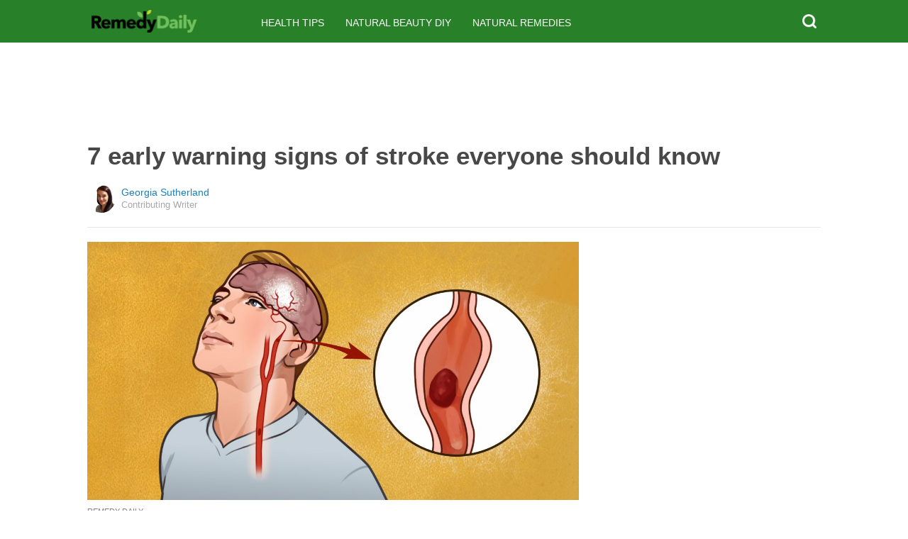

--- FILE ---
content_type: text/html; charset=utf-8
request_url: https://remedydaily.com/2017/04/15/7-early-warning-signs-of-stroke-everyone-should-know/?src=bottomxpromo&ro=3&et=mxp&eid=55812&pid=59228&t=mxp
body_size: 9877
content:
  <html>
<head>
  <title>7 early warning signs of stroke everyone should know</title>
  <meta name="viewport" content="user-scalable=no, width=device-width, initial-scale=1" />
  <meta name="apple-mobile-web-app-status-bar-style" content="default" />
  <meta name="apple-mobile-web-app-capable" content="yes" />
  <meta http-equiv="Content-type" content="text/html" charset="UTF-8" />
  <script src='/js/utils.js'></script>
  <script src='/js/json.js'></script>
  <script src='/js/ajax_wrapper.js'></script>
  <script src='/js/sticky_dom_element.js'></script>

  <meta name='keywords' content="Stroke, symptoms, early warning, headache, dizziness, confusion, blurred vision, double vision, slurring, slurred speech, stumbling speech, numb arms, weak arms, numb side, lopsided smile, signs of stroke" />
	<meta name='description' content="Time is of the essence when someone is having a stroke. Learn to recognize the signs." />  <meta property="og:url" content="https://home.remedydaily.com/2017/04/15/7-early-warning-signs-of-stroke-everyone-should-know/">
  <meta property="og:title" content="7 early warning signs of stroke everyone should know">
  <meta property="og:description" content="Time is of the essence when someone is having a stroke. Learn to recognize the signs.">
  <meta property="og:image" content="https://cdn1-home.remedydaily.com/static/2017/04/15/0da3fcd4f06c276d2afd66bddb0ee404/pD2.jpg">
  <meta property="og:image:width" content="1200">
  <meta property="og:image:height" content="630">
  <meta property="og:site_name" content="REMEDYDAILY.COM">
  <meta property="og:type" content="article">
<meta property="fb:pages" content="171853389861651" />  	<meta property="article:author" content="https://www.facebook.com/668043540030640" />
  <meta name="twitter:card" content="summary_large_image">
  <meta name="twitter:url" content="https://remedydaily.com/2017/04/15/7-early-warning-signs-of-stroke-everyone-should-know/">
  <meta name="twitter:title" content="7 early warning signs of stroke everyone should know">
  <meta name="twitter:description" content="Time is of the essence when someone is having a stroke. Learn to recognize the signs.">
  <meta name="twitter:image:src" content="https://cdn1-home.remedydaily.com/static/2017/04/15/0da3fcd4f06c276d2afd66bddb0ee404/pD2.jpg" />

  <meta name="aid" content="59512" />
  <script type='text/javascript'>
function DataPolicy() {
}
DataPolicy.REGION = 2;
DataPolicy.COOKIE_CONSENT = 3;
DataPolicy.CP_ID = "1768529776_69699f70071a5";


DataPolicy.COOKIE_NAME = 'consent-allowed';
DataPolicy.COOKIE_MAX_AGE = 10*365*24*60*60;
DataPolicy.CONSENT_T = 'i';

DataPolicy.init = function() {
	if (DataPolicy.canPersonalizeAds()) {
		// initialize personalized ads, handled
	}
	if (DataPolicy.canPersonalizeContent()) {
		// initialize personalized content, handled
	}
	if (DataPolicy.cookiesDisabled()) {
		// halt analytics
		window['ga-disable-UA-47042995-1'] = true;
		// halt measurement pixels
		// -handled facebook at pixel load stage - fbq('consent', 'revoke');
		// pause personalized ads
		// -handled at adstack load with canPersonalizeAds call
		// halt personalized content
		// -handled at rtevents with canPersonalizeAds call
	}
}

DataPolicy.getConsent = function() {
	return DataPolicy.COOKIE_CONSENT;
}

DataPolicy.setConsent = function(consent_setting) {
	console.log("Data Policy: Consent set to "+consent_setting);
	// set preference via cookie
	DataPolicy.setConsentCookie(consent_setting);
	// record preference via ajax
	DataPolicy.COOKIE_CONSENT = consent_setting;
	// close dialog
	DataPolicy.closeDialog();
	// initialize cookie-enabled features based on setting
	DataPolicy.initFeatures();
}

DataPolicy.setConsentCookie = function(consent_setting) {
	// set cp_id, cp_consent_setting cookies
	
	var expireDate = new Date();
	expireDate.setFullYear(expireDate.getFullYear()+5);
	document.cookie = "cp_id="+DataPolicy.CP_ID+";expires="+expireDate+";domain=.remedydaily.com;path=/";
	document.cookie = "cp_consent="+consent_setting+";expires="+expireDate+";domain=.remedydaily.com;path=/";
	
  var ajax = new Ajax();
  ajax.responseType = Ajax.JSON;
  ajax.ondone = function(response) {
  	if (response) {
  	}
  };
  var p = {
  		cp_id: DataPolicy.CP_ID,
  		cp_consent: consent_setting,
  		cp_domain: "remedydaily.com",
  		cp_k: ""
  	};
  console.log('Data Policy:',p);
  ajax.post("/ajax/datapolicy.php",p);
}

DataPolicy.initFeatures = function() {
	if (DataPolicy.canPersonalizeContent()) {
		if (window.CPR && window.CPR.init) {
			window.CPR.init();
		}
		// initialize personalized content, rtevents
		if (window.rte && window.rte._sendEvents) {
			window.rte._sendEvents();
		}
	}
	if (DataPolicy.canPersonalizeAds()) {
		// initialize personalized ads
		if (window.fbq) {	// grant fbq
			window.fbq('consent', 'grant');
		}
		// init ads
		if (window.adserver && window.adserver.loadVisibleSlots) {
			window.adserver.loadVisibleSlots();
		}
		// load embed content
		// block-type="embed", block-id block-content-[block-id]
		
		var blocks = document.querySelectorAll("[block-type='embed']");
		var i = 0;
		for (i = 0; i < blocks.length; i++) { 
			// load content into dom
			var block = blocks[i];
			var blockId = block.getAttribute('block-id');
			if (window["json_content_block_"+blockId]) {
				block.innerHTML = window["json_content_block_"+blockId];
			}
		}
	}
}

DataPolicy.canPersonalizeContent = function() {
	if (DataPolicy.getConsent() >= 1) {
		return true;
	}
	return false;
}

DataPolicy.canPersonalizeAds = function() {
	if (DataPolicy.getConsent() >= 2) {
		return true;
	}
	return false;
}

DataPolicy.cookiesDisabled = function() {
	if (DataPolicy.getConsent() <= 0) {
		return true;
	}
	return false;
}

DataPolicy.onDialogLoaded = function() {
	if (DataPolicy.COOKIE_CONSENT == -1 || DataPolicy.COOKIE_CONSENT == 3) {
		DataPolicy.showDialog();
	}
}
DataPolicy.showDialog = function() {
	var dialog = document.getElementById('data-policy-dialog');
	if (dialog) {
		dialog.style.display='inline-block';
	}
}
DataPolicy.closeDialog = function() {
	if (document.getElementById('data-policy-dialog')) {
		document.getElementById('data-policy-dialog').style.display = 'none';
	}
	if (document.getElementById('data-policy-dialog-options')) {
		document.getElementById('data-policy-dialog-options').style.display = 'none';
	}
}

DataPolicy.init();
</script>
<!-- Google tag (gtag.js) -->
<script async src="https://www.googletagmanager.com/gtag/js?id=G-RZ8CW6WQPC"></script>
<script>
  window.dataLayer = window.dataLayer || [];
  function gtag(){dataLayer.push(arguments);}
  gtag('js', new Date());

  gtag('config', 'G-RZ8CW6WQPC');
</script>

<!-- Facebook Pixel Code -->
<script>
!function(f,b,e,v,n,t,s){if(f.fbq)return;n=f.fbq=function(){n.callMethod?
n.callMethod.apply(n,arguments):n.queue.push(arguments)};if(!f._fbq)f._fbq=n;
n.push=n;n.loaded=!0;n.version='2.0';n.queue=[];t=b.createElement(e);t.async=!0;
t.src=v;s=b.getElementsByTagName(e)[0];s.parentNode.insertBefore(t,s)}(window,
document,'script','//connect.facebook.net/en_US/fbevents.js');

fbq('init', '702986679818891');fbq('init', '821949514819517');fbq('track', "PageView");</script>
<noscript><img height="1" width="1" style="display:none"
src="https://www.facebook.com/tr?id=702986679818891&ev=PageView&noscript=1"
/></noscript>
<!-- End Facebook Pixel Code -->  <link rel="canonical" href="http://remedydaily.com/2017/04/15/7-early-warning-signs-of-stroke-everyone-should-know/" /><!-- Pinterest Tag -->
<script>
!function(e){if(!window.pintrk){window.pintrk = function () {
window.pintrk.queue.push(Array.prototype.slice.call(arguments))};var
      n=window.pintrk;n.queue=[],n.version="3.0";var
      t=document.createElement("script");t.async=!0,t.src=e;var
      r=document.getElementsByTagName("script")[0];
      r.parentNode.insertBefore(t,r)}}("https://s.pinimg.com/ct/core.js");
pintrk('load', '2614295048021');
pintrk('page');
</script>
<noscript>
<img height="1" width="1" style="display:none;" alt=""
      src="https://ct.pinterest.com/v3/?tid=2614295048021&noscript=1" />
</noscript>
<!-- end Pinterest Tag -->
</head>
<body><script src='/js/astack.js?4'></script>
<style type='text/css'>
body {
  font-family:Georgia,serif;
  font-size:18px;
  padding:0px;
  margin:0px;
}

.dot-separator {
  margin-left:4px;
  margin-right:4px;	
}

.article-side-sticky {
	font-size:11px;
	color:#a2a2a2; 
}

.article-side-sticky a {
	font-size:12px;
	color:#7f7f7f; 
	cursor:pointer;
}

.article-side-sticky a:link {
	font-size:12px;
	color:#7f7f7f; 
}

.article-side-sticky a:visited {
	color:#7f7f7f; 
	font-size:12px;
}


.video_container {
  padding:10px;
  margin-top:10px;
  position: relative;
}
.video_container::before {
  content: "";
  display: block;
  margin-top: 56.25%;
}
.video_object {
  bottom: 0;
  left: 0;
  position: absolute;
  right: 0;
  top: 0;
}
.banner_holder {
  position:relative;
}
.banner_holder:before {
  content:"";
  display:block;
  padding-top:52.5%;
  z-index:-1;
  position:relative;
}
.banner_holder > * {
  position:absolute;
  left:0;
  top:0;
  bottom:0;
  right:0;
  background-position:center;
  background-size:cover;
}

a {
  color: #2b86cd;
  text-decoration: none;
}
.btn_fb {
  background: #405e9f none repeat scroll 0 0;
}
.btn_share {
  border: 0 none;
  border-radius: 3px;
  color: #ffffff;
  cursor: pointer;
  font-family: "Helvetica Neue",Arial,Helvetica,Geneva,sans-serif;
  font-size: 16px;
  padding: 15px;
  text-align: center;
}
img, iframe {
  max-width:99%;
}
.fb-like iframe {
  max-width:none;
}
.astack_ad iframe {
  max-width:none;
}
</style>

<link href="/css/common.css?v=1" rel='stylesheet' type='text/css' />
<link href="/css/style_contemporary.css?v=1" rel='stylesheet' type='text/css'>
<link href='/css/remedydaily.com.css' rel='stylesheet' type='text/css'>
<style type='text/css'>
	.acollapsed {
		display:none;
	}
	
	.ad_sidetop {
		margin-bottom:200px;
	}
	
	
	.article {
		text-align:center;
	}
	.article .inner {
		display:inline-block;
		width:1034px;
	}
	.article .main {
		text-align:left;
		background-color:transparent;
		width:724px;
	}
	.article .side {
		width:300px;
		margin-left:10px;
	}
	.article .headline .title {
		padding:0px;
		margin:0px;
		margin-top:15px;
		margin-bottom:20px;
		font-weight:bold;
		font-family:arial,helvetica,sans-serif;
		font-size:35px;
		color:#484848;
		text-align:left;
	}
	.article .headline .subtitle {
		border-bottom:1px #e6e6e6 solid;
		padding-bottom:20px;
		margin-bottom:20px;
	}
	.article .author {
		text-align:left;
		margin:0px;
		padding:0px;
	}
	.article .headline .banner {
		display:inline-block;
		margin-bottom:25px;
	}
	
	.article .headline .banner img {
		width:700px;
		min-height:350px;
	}
	
	.article .headline .banner .credit {
		margin-top:10px;
		margin-bottom:0px;
		font-size:11px;
		text-transform:uppercase;
		font-family:helvetica, arial, tahoma;
		color:gray;
	}
	.article .banner .credit a {
		color:gray;
		
	}
	
	.article .likebanner {
		width:350px;
	}
	
	
	.article .main .paragraph {
		margin:15px;
		margin-top:25px;
		margin-bottom:25px;
		margin-left:70px;
		margin-right:60px;
		line-height:26px;
		font-family:Georgia,serif;
		font-size:18px;
	}
	
	
	.article .main .image {
		position:relative;
		margin-right:60px;
		margin-top:50px;
		margin-bottom:50px;
	}
	.article .main .image img {
		margin:0px;
		padding:0px;
		width:100%;
	}
	.article .main .image .credit {
		margin-top:10px;
		margin-bottom:0px;
		font-size:11px;
		text-transform:uppercase;
		font-family:helvetica, arial, tahoma;
	}
	.article .main .image .credit a {
		color:gray;
		
	}
	
	.article .main .embed {
    text-align:center;
  }
  
  .article .main .embed iframe {
    max-height:1024px;
    overflow:hidden;
  }
	
	.article .main .credits {
		font-size:11px;
		text-transform:uppercase;
		font-family:helvetica, arial, tahoma;
		display:block;
		color:gray;
		padding:15px;
		padding-top:0px;
		padding-bottom:15px;
		padding-left:0px;
	}
	
	.article .side .related {
		margin-top:400px;
		margin-bottom:200px;
	}
	.article .side .related .title {
		font-size:12px;
		margin:0px;
		padding-top:10px;
		padding-bottom:10px;
		border-top:1px #e6e6e6 solid;
		text-transform:uppercase;
		font-family: helvetica, arial, tahoma;
		font-weight:bold;
		color: #484848;
	}
	
	.side .xarticle {
		margin-top:10px;
		margin-bottom:40px;
	}
	
	.side .xarticle .headline {
		padding:0px;
		margin:5px;
		margin-top:10px;
		font-weight:bold;
		font-family:arial,helvetica,sans-serif;
		font-size:16px;
		color:#484848;
		text-align:left;
	}
	
	.side .banner {
		margin:0px;
		width:300px;
		height:150px;
		background-size:cover;
		background-position:center center;
	}

	.samplead {
		width:728px;
		height:90px;
		background-color:#e6e6e6;
	}
	.samplead2 {
		width:300px;
		height:600px;
		background-color:#e6e6e6;
	}
	.samplead3 {
		width:300px;
		height:250px;
		margin-bottom:200px;
		background-color:#e6e6e6;
	}
</style>	<link href='//fonts.googleapis.com/css?family=Oswald' rel='stylesheet' type='text/css'>		<style type='text/css'>
			
			.header {
				background-color:#288128;
				margin-bottom:15px;
			}
			
		</style><style type='text/css'>
	
	.header .logo {
		font-family:Oswald;
		color:#288128;
	}
	
	.welcome {
		background-image:url("/img/banner_remedydaily.com.jpg");
		font-family:Oswald;
	}
	
	.inner .label {
		color:#288128;
	}
</style>		<style type='text/css'>
			
			.header {
				background-color:#288128;
				margin-bottom:15px;
			}
			
		</style><div id='header' class='header'>
	<div class='inner'>
		<table style='width:100%;text-align:left;'><tr>
		<td style='width:20%'>
			<div class='logo'>				<a href="https://remedydaily.com">	<img src="https://remedydaily.com/img/logo_remedydaily.com.png" width=150 border='0' alt= '' />	</a>			</div>
		</td>
		<td>			<div class='subtopics'>
				<span class='topic'><a href='/topic.php?id=30'>Health Tips</a></span><span class='topic'><a href='/topic.php?id=32'>Natural Beauty DIY</a></span><span class='topic'><a href='/topic.php?id=33'>Natural Remedies</a></span>
			</div>		</td><td style='text-align:right;'>
			<div class='buttons'>
								<div class='search' onclick="Utils.toggleClass(document.getElementById('searchbox'),'visible');"></div>
			</div>
		</td></tr></table>
	</div>
	
		<div id='searchbox' class='searchbox'>
		<div class='searchinput'>
			<script>
			  (function() {
			    var cx = '007226573076019022606:8n_znpf21me';
			    var gcse = document.createElement('script');
			    gcse.type = 'text/javascript';
			    gcse.async = true;
			    gcse.src = 'https://cse.google.com/cse.js?cx=' + cx;
			    var s = document.getElementsByTagName('script')[0];
			    s.parentNode.insertBefore(gcse, s);
			  })();
			</script>
			<gcse:searchbox></gcse:searchbox>
		</div>
	</div>
</div>
			<div style='height:0px;overflow:hidden;'><gcse:searchresults></gcse:searchresults></div>

<script type='text/javascript'>
window.lastTop = 0;
window.headerTop = Math.min(Utils.getCoordinates(document.getElementById('header')).top,320);
Utils.addEventListener(window,'scroll',function(e){
		var buffer = 5;
		var view = Utils.getViewRect();
		if (view.top > (window.headerTop + 30) && view.top > window.lastTop + buffer) {
			// scrolled down
			Utils.addClass(document.getElementById('header'),'mini');
			if (view.top > window.headerTop + 500) {
				Utils.addClass(document.getElementById('header'),'hidden');
			}
		}
		else if (view.top < window.lastTop - buffer) {
			// scrolled up
			Utils.removeClass(document.getElementById('header'),'hidden');
			if (view.top < window.headerTop + 30) {
				Utils.removeClass(document.getElementById('header'),'mini');
			}
		}
		if (Math.abs(view.top-window.lastTop) > buffer || view.top == 0) {
			window.lastTop = view.top;
		}
		// add "sticky" js for chrome
		// if distance from top of header is different from scrolltop, set them to be equal, would need to alter hidden class
	});
</script><div style='background-color:white;padding-bottom:10px;padding-top:10px;text-align:center;min-width:970px;width:100%;'>
<div style='display:inline-block;width:970px;height:90px;'>
<script type="text/javascript"><!--
google_ad_client = "ca-pub-7200731081367426";
google_ad_slot = "1681278717";
google_ad_width = 970;
google_ad_height = 90;
//-->
</script>
<script type="text/javascript"
src="//pagead2.googlesyndication.com/pagead/show_ads.js">
</script>
</div>
</div><script>
function sfb(tag,ext) {
  var self = this;
  var md = function() {
    var fburl = "https:\/\/www.facebook.com\/sharer.php?u=https%3A%2F%2Fhome.remedydaily.com%2F2017%2F04%2F15%2F7-early-warning-signs-of-stroke-everyone-should-know%2F%3Fsrc%3Dshare_fb_new_59512%26t%3Dmxp%26et%3Dmxp";
    var url = window.location.href;
    var parts = fburl.substr(fburl.indexOf("?")+1).split("&");
    for(var i = 0 ; i < parts.length ; i++) {
      var pair = parts[i].split("=");
      if(pair.length > 1) {
        if(pair[0]=='u') {
          url = decodeURIComponent(pair[1]);
          break;
        }
      }
    }
    if(true) {
      
    	var width  = 555;
      var height = 580;
      var left   = (window.innerWidth   - width)  / 2;
      var top    = (window.innerHeight - height) / 2;
      var options   = 'status=1' +
                     ',width='  + width  +
                     ',height=' + height +
                     ',top='    + top    +
                     ',left='   + left;
      var params = {
        'u':url
      }
      window.open("//www.facebook.com/sharer.php?"+Ajax.encode(params), '_blank',options);
    }
  }
  md();
}
</script><style type='text/css'>
	.button.print {
		display:inline-block;
		border:1px #484848 solid;
		border-radius:3px;
		padding:5px;
		padding-right:10px;
		padding-left:10px;
		background-color:#f8f8f8;
		color:#484848;
		font-family:arial,verdana;
		font-size:12px;
		font-weight:bold;
		margin-left:70px;
	}
</style><div class='article'>
	<div class='inner'>
		<div class='headline'>
			<h1 class='title n-article-title' itemprop='name'>7 early warning signs of stroke everyone should know</h1>
			<div class='subtitle n-article-author'>		<table class='author' cellpadding=0 cellspacing=0><tr>
			<td><div style='background-image:url(https://sftimes.s3.amazonaws.com/9/a/b/6/9ab64abd3443666c7da6744598f2e7eb_c120x120.jpg);' class='author_pic'></div></td>
			<td valign=top>
				<div class='name'>Georgia Sutherland</div>
				<div class='detail'>Contributing Writer</div>
			</td>
		</tr></table></div>
		</div>
		<table cellspacing=0 cellpadding=0><tr><td valign=top>
			<div class='main'>
				<div class='headline'>
					          <div class='banner'>
						<img src='https://sftimes.s3.amazonaws.com/1/9/f/f/19ffcf04ccd7c5f52fd4181ef4947729.jpg'>
									<div class='credit'>Remedy Daily</div>
					</div>
					
				</div>
				
				<div class='n-article-body'><div class='paragraph'>A stroke happens when the blood flow to the brain is stopped and the brain cells start dying. Strokes can happen to people of any age, but more than a third of those hospitalized are under 65 years old, according to <a href="http://www.medicinenet.com/script/main/art.asp?articlekey=188410" target="_blank">MedicineNet</a>. High cholesterol, high blood pressure and smoking are big risk factors. </div><div class='paragraph'>
<a href="https://www.ninds.nih.gov/disorders/stroke/knowstroke.htm" target="_blank">The National Institute of Neurological Disorders and Stroke </a>emphasizes that time is of the essence when someone is having a stroke. Treatment within the hour can prevent long-term disability or death. There are warning signs for a stroke way ahead of when it will happen. Some of these signs can happen hours, days and sometimes weeks in advance. Here are seven early warning signs.</div><div style='text-align:center;' id='ad_in_p'>
<div style='background-color:white;text-align:center;'>
<div style='display:inline-block;min-width:336px;min-height:280px;'>
<div style='text-align:center;'>
<div style='text-transform:uppercase;font-family:Arial, Verdana, Tahoma;font-size:10px;color:gray;'>Advertisement</div>
<script type="text/javascript"><!--
google_ad_client = "ca-pub-7200731081367426";
google_ad_slot = "9064818117";
google_ad_width = 300;
google_ad_height = 250;
//-->
</script>
<script type="text/javascript"
src="//pagead2.googlesyndication.com/pagead/show_ads.js">
</script>
</div>
</div>
</div>
</div><div class='paragraph'><b>1) Face drooping</b></div>			<div class='image'>
				<img src='https://sftimes.s3.amazonaws.com/0/0/4/7/004785a8210b5e8c78e0ffc6c8fba074.jpg'>				<div class='credit'>Shutterstock</div>
			</div><div class='paragraph'>Does one side of the face look lopsided or droopy? The <a href="http://www.strokeassociation.org/STROKEORG/WarningSigns/Stroke-Warning-Signs-and-Symptoms_UCM_308528_SubHomePage.jsp" target="_blank">American Stroke Association</a> suggests asking the affected person to smile so you can see if their smile is uneven or lopsided.</div><div class='paragraph'><b>2) Arm weakness</b></div>			<div class='image'>
				<img src='https://sftimes.s3.amazonaws.com/0/d/b/2/0db22c25e0b95407afa921b12ab31816.jpg'>				<div class='credit'>Shutterstock</div>
			</div><div class='paragraph'>People experiencing a stroke often have sudden weakness or numbness in their body, and it's usually concentrated on one side. <a href="http://www.webmd.com/stroke/guide/signs-of-stroke" target="_blank">WebMD</a> suggests asking them to raise their arms above their head - can they do it? Is one arm significantly lower than the other?</div><div class='paragraph'><b>3) Speech difficulty</b></div>			<div class='image'>
				<img src='https://sftimes.s3.amazonaws.com/7/d/9/e/7d9e6f2a1b43f096dd303a2eff43184d.jpg'>				<div class='credit'>Shutterstock</div>
			</div><div class='paragraph'>People affected by a stroke often have trouble speaking clearly and tend to slur their words. <a href="http://www.healthline.com/health/stroke/stroke-warning-signs#overview1" target="_blank">Healthline</a> suggests asking the person to repeat what they are saying to be sure whether they are slurring.</div><div class='paragraph'><b>4) Severe headache</b></div>			<div class='image'>
				<img src='https://sftimes.s3.amazonaws.com/7/a/5/5/7a5500d3aabf96b3357162190a699d27.jpg'>				<div class='credit'>Shutterstock</div>
			</div><div class='paragraph'>According to <a href="http://www.webmd.com/stroke/guide/signs-of-stroke" target="_blank">WebMD</a>, a sudden and severe headache can be a symptom of stroke, especially when paired with other symptoms. Note that a couple of these symptoms can occur in the case of a migraine, too, so it could be worth asking the person if the headache is out of the ordinary. If in doubt, call for medical help.</div><div class='paragraph'><b>5) Changes in vision</b></div>			<div class='image'>
				<img src='https://sftimes.s3.amazonaws.com/1/e/9/d/1e9da6c7c59a06b89d50ebc9a2e4a543.jpg'>				<div class='credit'>Shutterstock</div>
			</div><div class='paragraph'>
<a href="http://www.medicinenet.com/script/main/art.asp?articlekey=188410" target="_blank">MedicineNet</a> advises that sudden double vision or blindness in one eye can be a sign of an impending stroke.</div><div class='paragraph'><b>6) Confusion</b></div>			<div class='image'>
				<img src='https://sftimes.s3.amazonaws.com/1/9/5/6/19562d58a4680adda4a565daec3671db.jpg'>				<div class='credit'>Shutterstock</div>
			</div><div class='paragraph'>The <a href="http://www.strokeassociation.org/STROKEORG/WarningSigns/Stroke-Warning-Signs-and-Symptoms_UCM_308528_SubHomePage.jsp" target="_blank">American Stroke Association</a> lists sudden confusion as a key symptom. This can mean an uncharacteristic inability to understand other people or articulate thoughts.</div><div class='paragraph'><b>7) Balance issues</b></div>			<div class='image'>
				<img src='https://sftimes.s3.amazonaws.com/d/9/3/7/d937988d70067c028ca79477ab2f8b08.jpg'>				<div class='credit'>Shutterstock</div>
			</div><div class='paragraph'>Someone suffering from a stroke may experience sudden issues with balance and coordination, according to <a href="http://www.medicinenet.com/script/main/art.asp?articlekey=188410" target="_blank">MedicineNet</a>. If you're unsure, you could ask them to touch their finger to their nose, or walk in a straight line.</div><iframe name="acov_d_abovepromo" src="https://sfglobe.com/xframe.php#acov=%255B%2522sfg%2522%252C%252259512%2522%252C%2522eid%253D55812%2526src%253Dbottomxpromo%2522%252C%2522d_abovepromo%2522%252C1768529776%252C6%255D&u=https%3A%2F%2Fremedydaily.com%2F2017%2F04%2F15%2F7-early-warning-signs-of-stroke-everyone-should-know%2F%3Fsrc%3Dbottomxpromo%26ro%3D3%26et%3Dmxp%26eid%3D55812%26pid%3D59228%26t%3Dmxp&h=https%3A%2F%2Fremedydaily.com" style='position:absolute;left:-100px;top:-100px;width:1px;height:1px;overflow:hidden;margin:0px;padding:0px;border:0px none;'></iframe>
<div style='text-align:center;' class='astack_ad'><div id='a_container_d_abovepromo_069699f70111cc'><div style='text-align:center;'>
<div style='text-transform:uppercase;font-family:Arial, Verdana, Tahoma;font-size:10px;color:gray;'>Advertisement</div>
<div style='text-align:center;' class='ad_abovepromo'>
<script type="text/javascript"><!--
google_ad_client = "ca-pub-7200731081367426";
google_ad_slot = "3237167277";
google_ad_width = 300;
google_ad_height = 250;
//-->
</script>
<script type="text/javascript"
src="//pagead2.googlesyndication.com/pagead/show_ads.js">
</script>
</div>
</div></div></div>
<script type='text/javascript'>
(function(i,n,t,k) {
  var el = document.getElementById(i);
  var iw = AStack.init(t,el,[]);
  AStack.header(t,null);
  AStack.footer(t,null);
  AStack.show(t,n,false,iw);
  AStack.ks[t][iw] = k;
})('a_container_d_abovepromo_069699f70111cc','adx','d_abovepromo',"[\"sfg\",\"59512\",\"eid=55812&src=bottomxpromo\",\"d_abovepromo\",1768529776,6]");
</script>
<script src='//sfglobe.com/js/advert.js'></script>
<script type='text/javascript'>
(function(k,uf,v,t,n) {
  if(document.getElementById('advert_test')) {
    try {
      if(document.getElementById('advert_test').parentNode) {
        //document.getElementById('advert_test').parentNode.removeChild(document.getElementById('advert_test'));
      }
    }catch(e){}
    new Ajax().post('/ajax/acov.php',{'m':'i','k':k});
    if(v) {
      v = parseFloat(v);
      if(v) {
        var va = false;
        var c = function() {
          var f = false;
          if(AStack.networks[t] && AStack.ks[t]) {
            for(var i = 0 ; i < AStack.elements[t].length ; i++) {
              if(AStack.ks[t][i] == k && AStack.networks[t][i][AStack.networks[t][i].length-1] == n) {
                f = true;
                break;
              }
            }
          }
          if(f && !va) {
            va = true;
            if(!AStack.v) {
              AStack.v = 0;
            }
            AStack.v = Math.round(100*(AStack.v + v),2)/100;
            setTimeout(c,100);
          }
          else if (!f && va) {
            va = false;
            AStack.v = Math.round(100*(AStack.v - v),2)/100;
          }
        };
        
        var ir = false;
        var rc = function() {
          if(!ir) {
            if(document.readyState == 'complete' || document.readyState == 'interactive') {
              ir = new Date().getTime();
              setTimeout(c,5000);
            }
            else {
              setTimeout(rc,100);
            }
          }
        }
        setTimeout(rc,0);
      }
    }
  }
})("[\"sfg\",\"59512\",\"eid=55812&src=bottomxpromo\",\"d_abovepromo\",1768529776,6]","https://sfglobe.com/xframe.php#acov=%255B%2522sfg%2522%252C%252259512%2522%252C%2522eid%253D55812%2526src%253Dbottomxpromo%2522%252C%2522d_abovepromo%2522%252C1768529776%252C6%255D&u=https%3A%2F%2Fremedydaily.com%2F2017%2F04%2F15%2F7-early-warning-signs-of-stroke-everyone-should-know%2F%3Fsrc%3Dbottomxpromo%26ro%3D3%26et%3Dmxp%26eid%3D55812%26pid%3D59228%26t%3Dmxp&h=https%3A%2F%2Fremedydaily.com","1.92",'d_abovepromo','adx');
</script><div class='paragraph'>Time is of the essence when you or someone else is showing the early warning signs of a stroke. If you can't remember all the signs, then memorize this pneumonic from the <a href="http://www.strokeassociation.org/STROKEORG/WarningSigns/Stroke-Warning-Signs-and-Symptoms_UCM_308528_SubHomePage.jsp" target="_blank">American Stroke Association</a>: "FAST" stands for <i>Face drooping + Arm weakness + Speech difficulty = Time to call 911.</i>
</div></div>					<div class='credits'>
		Resources <span><a target="_blank" href="http://www.strokeassociation.org/STROKEORG/WarningSigns/Stroke-Warning-Signs-and-Symptoms_UCM_308528_SubHomePage.jsp">American Stroke Association</a></span>, <span><a target="_blank" href="https://www.ninds.nih.gov/disorders/stroke/knowstroke.htm">The National Institute of Neurological Disorders and Stroke</a></span>, <span><a target="_blank" href="http://www.healthline.com/health/stroke/stroke-warning-signs#overview1">Healthline</a></span>, <span><a target="_blank" href="http://www.webmd.com/stroke/guide/signs-of-stroke">WebMD</a></span>, <span><a target="_blank" href="http://www.strokeassociation.org/STROKEORG/WarningSigns/Stroke-Warning-Signs-and-Symptoms_UCM_308528_SubHomePage.jsp">Stroke ORG</a></span>, and <span><a target="_blank" href="http://www.medicinenet.com/script/main/art.asp?articlekey=188410">MedicineNet</a></span>
	</div>
				<div style='margin-top:10px;margin-bottom:20px;font-style:italic;font-size:14px;'>
RemedyDaily.com does not give medical advice, diagnosis, or treatment.
</div>				<div style='margin-right:60px;'><div id='sticky-footer-anchor' style='width:1px;height:1px;overflow:hidden;'></div>
<div id='sticky-footer' style='width:100%;max-width:1034px;z-index:10;-webkit-transition: bottom 0.5s;transition: bottom 0.5s;text-align:center;border:1px #e6e6e6 solid;position:fixed;bottom:-100px;background-color:white;padding-top:8px;padding-bottom:8px;font-size:13px;color:#484848;font-family:arial,helvetica;'>
	<a style='color:#484848;' href='/'>&copy; RemedyDaily</a> &nbsp; &nbsp; 
	<a style='color:#484848;' href='http://optout.aboutads.info'>About Ads</a> &nbsp;  &nbsp; 
	<a style='color:#484848;' href='/terms.php'>Terms of Use</a> &nbsp;  &nbsp; 
	<a style='color:#484848;' href='/privacy.php'>Privacy Policy</a> &nbsp;  &nbsp; 
	<a style='color:#484848;' href='/ccpa/donotsellmyinfo.php'>Do Not Sell My Info</a>
</div>
<script type='text/javascript'>

var stickyFooterOnScroll = false;
window.addEventListener('scroll',function() {
	if (!stickyFooterOnScroll) {
		stickyFooterOnScroll = true;
		var stickyanchor = document.getElementById('sticky-footer-anchor');
		if (stickyanchor && stickyanchor.getBoundingClientRect) {
			var rect = stickyanchor.getBoundingClientRect();
			if (rect.top < 1000) {
				// within view
				document.getElementById('sticky-footer').style.bottom = '0px';
			}
			else {
				document.getElementById('sticky-footer').style.bottom = '-100px';
			}
		}
		setTimeout(function(){
			stickyFooterOnScroll = false;
		},250);
	}
});
</script><br>				</div>
			</div>
		</td><td valign=top>
			<div class='side'>
				
				<div id='sidebarad' stickyTop="10">
<div style='margin-top:0px;margin-bottom:20px;width:300px;'>
<script type="text/javascript"><!--
google_ad_client = "ca-pub-7200731081367426";
google_ad_slot = "9563256957";
google_ad_width = 300;
google_ad_height = 600;
//-->
</script>
<script type="text/javascript"
src="//pagead2.googlesyndication.com/pagead/show_ads.js">
</script>
</div>


				<div class='related' style='margin-top:0px;'>
					<div class='title'>More From RemedyDaily</div>
					<div>
									<a href='https://remedydaily.com/2017/04/01/10-ways-to-rid-spiders-for-good-without-any-chemicals/?src=sidexpromo&et=mxp&eid=55812&pid=59512'><div class='xarticle'>
				<div class='banner' style='background-image:url("https://sftimes.s3.amazonaws.com/4/3/9/e/439e38f4737a8de23307f45850f83d5f.jpg");'></div>
				<div class='headline'>
					10 ways to rid spiders for good without any chemicals
				</div>
			</div></a>			<a href='https://cooktopcove.com/2017/11/13/7-teeny-tiny-areas-in-your-home-that-you-should-be-cleaning-and-how-to-do-it/?src=sidexpromo&et=mxp&eid=55812&pid=59512'><div class='xarticle'>
				<div class='banner' style='background-image:url("https://sftimes.s3.amazonaws.com/f/4/f/9/f4f994786a1eea2824f3613ef851d79d.jpg");'></div>
				<div class='headline'>
					7 teeny tiny areas in your home that you should be cleaning and how to do it
				</div>
			</div></a>			<a href='https://remedydaily.com/2016/05/09/gas-and-heartburn/?src=sidexpromo&et=mxp&eid=55812&pid=59512'><div class='xarticle'>
				<div class='banner' style='background-image:url("https://sftimes.s3.amazonaws.com/c/c/e/8/cce8e3b0f49754ec09517530b3a65249.jpg");'></div>
				<div class='headline'>
					8+ natural ways to treat heartburn or acid reflux
				</div>
			</div></a>			<a href='https://remedydaily.com/2023/09/28/10-powerful-antibiotic-herbs/?src=sidexpromo&et=mxp&eid=55812&pid=59512'><div class='xarticle'>
				<div class='banner' style='background-image:url("https://sftimes.s3.amazonaws.com/e/3/2/3/e323a63e77644385d253ee6d929830fc.jpg");'></div>
				<div class='headline'>
					10 powerful antibiotic herbs
				</div>
			</div></a>
					</div>
				</div>

</div>    
<script type='text/javascript'>
new StickyDomElement(document.getElementById('sidebarad'));
</script>
				
			</div>
		</td></tr></table>
	</div>
</div></body>
</html>

--- FILE ---
content_type: text/html; charset=utf-8
request_url: https://www.google.com/recaptcha/api2/aframe
body_size: 112
content:
<!DOCTYPE HTML><html><head><meta http-equiv="content-type" content="text/html; charset=UTF-8"></head><body><script nonce="12Yd16U6b5wos5pvppvTkQ">/** Anti-fraud and anti-abuse applications only. See google.com/recaptcha */ try{var clients={'sodar':'https://pagead2.googlesyndication.com/pagead/sodar?'};window.addEventListener("message",function(a){try{if(a.source===window.parent){var b=JSON.parse(a.data);var c=clients[b['id']];if(c){var d=document.createElement('img');d.src=c+b['params']+'&rc='+(localStorage.getItem("rc::a")?sessionStorage.getItem("rc::b"):"");window.document.body.appendChild(d);sessionStorage.setItem("rc::e",parseInt(sessionStorage.getItem("rc::e")||0)+1);localStorage.setItem("rc::h",'1768529779796');}}}catch(b){}});window.parent.postMessage("_grecaptcha_ready", "*");}catch(b){}</script></body></html>

--- FILE ---
content_type: application/x-javascript; charset=utf-8
request_url: https://connect.facebook.net/signals/config/702986679818891?v=2.9.249&r=stable&domain=remedydaily.com&hme=55aefe1c49be5a19d8e824ed1e4d1aa19c2218c89fb7f12848983e28aeeccbb5&ex_m=93%2C155%2C133%2C20%2C66%2C67%2C126%2C62%2C42%2C127%2C71%2C61%2C10%2C140%2C79%2C15%2C92%2C121%2C114%2C69%2C72%2C120%2C137%2C101%2C142%2C7%2C3%2C4%2C6%2C5%2C2%2C80%2C90%2C143%2C222%2C166%2C56%2C224%2C225%2C49%2C181%2C27%2C68%2C230%2C229%2C169%2C29%2C55%2C9%2C58%2C86%2C87%2C88%2C94%2C117%2C28%2C26%2C119%2C116%2C115%2C134%2C70%2C136%2C135%2C44%2C54%2C110%2C14%2C139%2C39%2C211%2C213%2C176%2C23%2C24%2C25%2C17%2C18%2C38%2C34%2C36%2C35%2C75%2C81%2C85%2C99%2C125%2C128%2C40%2C100%2C21%2C19%2C106%2C63%2C32%2C130%2C129%2C131%2C122%2C22%2C31%2C53%2C98%2C138%2C64%2C16%2C132%2C103%2C30%2C191%2C162%2C281%2C209%2C153%2C194%2C187%2C163%2C96%2C118%2C74%2C108%2C48%2C43%2C102%2C41%2C107%2C113%2C52%2C59%2C112%2C47%2C50%2C46%2C89%2C141%2C0%2C111%2C13%2C109%2C11%2C1%2C51%2C82%2C57%2C60%2C105%2C78%2C77%2C144%2C145%2C83%2C84%2C8%2C91%2C45%2C123%2C76%2C73%2C65%2C104%2C95%2C37%2C124%2C33%2C97%2C12%2C146
body_size: 45058
content:
/**
* Copyright (c) 2017-present, Facebook, Inc. All rights reserved.
*
* You are hereby granted a non-exclusive, worldwide, royalty-free license to use,
* copy, modify, and distribute this software in source code or binary form for use
* in connection with the web services and APIs provided by Facebook.
*
* As with any software that integrates with the Facebook platform, your use of
* this software is subject to the Facebook Platform Policy
* [http://developers.facebook.com/policy/]. This copyright notice shall be
* included in all copies or substantial portions of the software.
*
* THE SOFTWARE IS PROVIDED "AS IS", WITHOUT WARRANTY OF ANY KIND, EXPRESS OR
* IMPLIED, INCLUDING BUT NOT LIMITED TO THE WARRANTIES OF MERCHANTABILITY, FITNESS
* FOR A PARTICULAR PURPOSE AND NONINFRINGEMENT. IN NO EVENT SHALL THE AUTHORS OR
* COPYRIGHT HOLDERS BE LIABLE FOR ANY CLAIM, DAMAGES OR OTHER LIABILITY, WHETHER
* IN AN ACTION OF CONTRACT, TORT OR OTHERWISE, ARISING FROM, OUT OF OR IN
* CONNECTION WITH THE SOFTWARE OR THE USE OR OTHER DEALINGS IN THE SOFTWARE.
*/
(function(e,t,n,r){var o={exports:{}},a=o.exports;(function(){var a=e.fbq;a.execStart=e.performance&&e.performance.now&&e.performance.now(),(function(){var t=e.postMessage||function(){};return a?!0:(t({action:"FB_LOG",logType:"Facebook Pixel Error",logMessage:"Pixel code is not installed correctly on this page"},"*"),"error"in console,!1)})()&&(a.__fbeventsModules||(a.__fbeventsModules={},a.__fbeventsResolvedModules={},a.getFbeventsModules=function(e){return a.__fbeventsResolvedModules[e]||(a.__fbeventsResolvedModules[e]=a.__fbeventsModules[e]()),a.__fbeventsResolvedModules[e]},a.fbIsModuleLoaded=function(e){return!!a.__fbeventsModules[e]},a.ensureModuleRegistered=function(e,t){a.fbIsModuleLoaded(e)||(a.__fbeventsModules[e]=t)})
,a.ensureModuleRegistered("fbevents.plugins.iwlbootstrapper",function(){
return o.exports}))})()})(window,document,location,history);
(function(e,t,n,r){var o={exports:{}},a=o.exports;(function(){var a=e.fbq;if(a.execStart=e.performance&&e.performance.now&&e.performance.now(),!(function(){var t=e.postMessage||function(){};return a?!0:(t({action:"FB_LOG",logType:"Facebook Pixel Error",logMessage:"Pixel code is not installed correctly on this page"},"*"),"error"in console,!1)})())return;function i(e,t){for(var n=0;n<t.length;n++){var r=t[n];r.enumerable=r.enumerable||!1,r.configurable=!0,"value"in r&&(r.writable=!0),Object.defineProperty(e,h(r.key),r)}}function l(e,t,n){return t&&i(e.prototype,t),n&&i(e,n),Object.defineProperty(e,"prototype",{writable:!1}),e}function s(e,t){if(!(e instanceof t))throw new TypeError("Cannot call a class as a function")}function u(e,t,n){return t=p(t),c(e,m()?Reflect.construct(t,n||[],p(e).constructor):t.apply(e,n))}function c(e,t){if(t&&(b(t)=="object"||typeof t=="function"))return t;if(t!==void 0)throw new TypeError("Derived constructors may only return object or undefined");return d(e)}function d(e){if(e===void 0)throw new ReferenceError("this hasn't been initialised - super() hasn't been called");return e}function m(){try{var e=!Boolean.prototype.valueOf.call(Reflect.construct(Boolean,[],function(){}))}catch(e){}return(m=function(){return!!e})()}function p(e){return p=Object.setPrototypeOf?Object.getPrototypeOf.bind():function(e){return e.__proto__||Object.getPrototypeOf(e)},p(e)}function _(e,t){if(typeof t!="function"&&t!==null)throw new TypeError("Super expression must either be null or a function");e.prototype=Object.create(t&&t.prototype,{constructor:{value:e,writable:!0,configurable:!0}}),Object.defineProperty(e,"prototype",{writable:!1}),t&&f(e,t)}function f(e,t){return f=Object.setPrototypeOf?Object.setPrototypeOf.bind():function(e,t){return e.__proto__=t,e},f(e,t)}function g(e,t,n){return(t=h(t))in e?Object.defineProperty(e,t,{value:n,enumerable:!0,configurable:!0,writable:!0}):e[t]=n,e}function h(e){var t=y(e,"string");return b(t)=="symbol"?t:t+""}function y(e,t){if(b(e)!="object"||!e)return e;var n=e[typeof Symbol=="function"?Symbol.toPrimitive:"@@toPrimitive"];if(n!==void 0){var r=n.call(e,t||"default");if(b(r)!="object")return r;throw new TypeError("@@toPrimitive must return a primitive value.")}return(t==="string"?String:Number)(e)}function C(e,t){var n=typeof Symbol!="undefined"&&e[typeof Symbol=="function"?Symbol.iterator:"@@iterator"]||e["@@iterator"];if(!n){if(Array.isArray(e)||(n=R(e))||t&&e&&typeof e.length=="number"){n&&(e=n);var r=0,o=function(){};return{s:o,n:function(){return r>=e.length?{done:!0}:{done:!1,value:e[r++]}},e:function(t){throw t},f:o}}throw new TypeError("Invalid attempt to iterate non-iterable instance.\nIn order to be iterable, non-array objects must have a [Symbol.iterator]() method.")}var a,i=!0,l=!1;return{s:function(){n=n.call(e)},n:function(){var e=n.next();return i=e.done,e},e:function(t){l=!0,a=t},f:function(){try{i||n.return==null||n.return()}finally{if(l)throw a}}}}function b(e){"@babel/helpers - typeof";return b=typeof Symbol=="function"&&typeof(typeof Symbol=="function"?Symbol.iterator:"@@iterator")=="symbol"?function(e){return typeof e}:function(e){return e&&typeof Symbol=="function"&&e.constructor===Symbol&&e!==(typeof Symbol=="function"?Symbol.prototype:"@@prototype")?"symbol":typeof e},b(e)}function v(e){return E(e)||L(e)||R(e)||S()}function S(){throw new TypeError("Invalid attempt to spread non-iterable instance.\nIn order to be iterable, non-array objects must have a [Symbol.iterator]() method.")}function R(e,t){if(e){if(typeof e=="string")return k(e,t);var n={}.toString.call(e).slice(8,-1);return n==="Object"&&e.constructor&&(n=e.constructor.name),n==="Map"||n==="Set"?Array.from(e):n==="Arguments"||/^(?:Ui|I)nt(?:8|16|32)(?:Clamped)?Array$/.test(n)?k(e,t):void 0}}function L(e){if(typeof Symbol!="undefined"&&e[typeof Symbol=="function"?Symbol.iterator:"@@iterator"]!=null||e["@@iterator"]!=null)return Array.from(e)}function E(e){if(Array.isArray(e))return k(e)}function k(e,t){(t==null||t>e.length)&&(t=e.length);for(var n=0,r=Array(t);n<t;n++)r[n]=e[n];return r}a.__fbeventsModules||(a.__fbeventsModules={},a.__fbeventsResolvedModules={},a.getFbeventsModules=function(e){return a.__fbeventsResolvedModules[e]||(a.__fbeventsResolvedModules[e]=a.__fbeventsModules[e]()),a.__fbeventsResolvedModules[e]},a.fbIsModuleLoaded=function(e){return!!a.__fbeventsModules[e]},a.ensureModuleRegistered=function(e,t){a.fbIsModuleLoaded(e)||(a.__fbeventsModules[e]=t)})
,a.ensureModuleRegistered("SignalsFBEventsFbcCombiner",function(){
return(function(e,t,n,r){var o={exports:{}},i=o.exports;return(function(){"use strict";var e=a.getFbeventsModules("SignalsFBEventsURLUtil"),t=e.getURLParameterWithValidationCheck,n=a.getFbeventsModules("SignalsFBEventsLocalStorageUtils"),r=n.setLocalStorageItem,i=n.isLocalStorageSupported,l="clickID",s="fbclid",u="aemSource",c="aem",d="_aem_",m="url",p="ebp";function _(e,t){var n=new Map(e.map(function(e){return[e.paramConfig.query,e]}));return t.forEach(function(e){n.has(e.paramConfig.query)||n.set(e.paramConfig.query,e)}),Array.from(n.values())}function f(e,t){if(!(e==null||t==null)){var n=t===s&&e===m?"f":"o";try{i()&&r(u,n)}catch(e){}}}function g(e,t){var n="";return e.forEach(function(e){var r=e.paramValue;if(r!=null&&r!==""){var o=e.paramConfig.prefix!==""?"_".concat(e.paramConfig.prefix,"_").concat(r):"_".concat(r),a=Array.from(n.matchAll(/_([a-zA-Z_]+)_/g)).map(function(e){return e[1]}),i=a.includes(c),l=a.filter(function(t){return t!==e.paramConfig.prefix}).map(function(e){return"_".concat(e,"_")}).join("|"),s=l?new RegExp("_".concat(e.paramConfig.prefix,"_.*?(?=").concat(l,"|$)")):new RegExp("_".concat(e.paramConfig.prefix,"_.*?$"));n.match(s)?n=n.replace(s,o):n===""?n=e.paramConfig.prefix!==""?"".concat(e.paramConfig.prefix,"_").concat(r):r:n+=o;var u=Array.from(n.matchAll(/_([a-zA-Z_]+)_/g)).map(function(e){return e[1]}),d=u.includes(c);t==!0&&(e.paramConfig.prefix===c||!i&&d)&&f(e.paramSource,e.paramConfig.query)}}),n===""?null:n}function h(e,t,n){e.forEach(function(e){e.paramSource=m}),t.forEach(function(e){e.paramSource=p});var r=_(e,t),o="",a=!1,i=v(r).sort(function(e,t){return e.paramConfig.query===s?-1:t.paramConfig.query===s?1:e.paramConfig.query.localeCompare(t.paramConfig.query)}),l=g(i,n);return l}function y(e,n,r){var o=n.params;if(o==null||o.length===0)return null;var a=new Map;if(o.forEach(function(n){var r=t(e,n.query);r!=null&&r!==""&&a.set(n.query,r)}),a.size===0)return null;var i=v(o).filter(function(e){return a.has(e.query)}).filter(function(e){return e.query===s||e.prefix!==""}).map(function(e){return{paramConfig:e,paramValue:a.get(e.query)||"",paramSource:m}}).sort(function(e,t){return e.paramConfig.query===s?-1:t.paramConfig.query===s?1:e.paramConfig.query.localeCompare(t.paramConfig.query)}),l=g(i,r);return l}o.exports={combineFbcParamsFromUrlAndEBP:h,combineFbcParamsFromUrl:y,getUniqueFbcParamConfigAndValue:_,constructFbcFromSortedParamValues:g,saveAemSourceToLocalStorage:f,AEM_SOURCE_LOCAL_STORAGE_KEY:u,AEM_PREFIX_WITH_SEPARATOR:d,EBP_SOURCE:p,LEADING_QUERY:s}})(),o.exports})(e,t,n,r)})
,a.ensureModuleRegistered("signalsFBEventsGetIsSafariOrMobileSafari",function(){
return(function(e,t,n,r){var o={exports:{}},a=o.exports;return(function(){"use strict";function t(){var t=e.navigator;return t.userAgent.indexOf("Safari")!==-1&&t.userAgent.indexOf("Chrome")===-1}function n(){return/Android|webOS|iPhone|iPad|iPod|BlackBerry|IEMobile|Opera Mini/i.test(e.navigator.userAgent)}function r(){var t=e.navigator.userAgent.match(/OS (\d+)_(\d+)_?(\d+)?/);if(t==null||t.length<2)return!1;var n=[parseInt(t[1],10),parseInt(t[2],10),parseInt(t[3]||0,10)];return!(n[0]<14||n[0]===14&&n[1]<5)}function a(){return t()&&n()&&r()}o.exports={getIsMobileSafari:a,getIsSafari:t}})(),o.exports})(e,t,n,r)})
,a.ensureModuleRegistered("signalsFBEventsIsHostFacebook",function(){
return(function(e,t,n,r){var o={exports:{}},a=o.exports;return(function(){"use strict";o.exports=function(t){if(typeof t!="string")return!1;var e=t.match(/^(.*\.)*(facebook\.com|internalfb\.com|workplace\.com|instagram\.com|oculus\.com|novi\.com)\.?$/i);return e!==null}})(),o.exports})(e,t,n,r)})
,a.ensureModuleRegistered("SignalsFBEventsLocalStorageTypedef",function(){
return(function(e,t,n,r){var o={exports:{}},i=o.exports;return(function(){"use strict";var e=a.getFbeventsModules("SignalsFBEventsTyped"),t=e.Typed,n=t.objectWithFields({setItem:t.func(),getItem:t.func()});o.exports=n})(),o.exports})(e,t,n,r)})
,a.ensureModuleRegistered("SignalsFBEventsLocalStorageUtils",function(){
return(function(e,t,n,r){var o={exports:{}},i=o.exports;return(function(){"use strict";var t=a.getFbeventsModules("SignalsFBEventsLocalStorageTypedef"),n=a.getFbeventsModules("SignalsFBEventsTyped"),r=n.coerce;function i(t,n){e.localStorage.setItem(t,n)}function l(t){return e.localStorage.getItem(t)}function s(t){e.localStorage.removeItem(t)}function u(){var n=null;try{n=r(e.localStorage,t)}catch(e){return!1}return n!=null}function c(e){var t=e.trim().toLowerCase();if(t.length===0)return!1;var n=["true","false","null","undefined","0","1"];return!n.includes(t)}function d(e){if(e==null)return null;var t=String(e);if(t.length===0||!c(t))return null;try{var n=JSON.parse(t);if(Array.isArray(n)&&n.length>0){var r=n.filter(function(e){return typeof e=="string"&&c(e)}).join(",");return r.length>0?r:null}else if(b(n)==="object"&&n!==null){var o=Object.values(n).filter(function(e){return typeof e=="string"&&c(e)}).join(",");return o.length>0?o:null}}catch(e){return t}return t}function m(e){for(var t=[/event/i,/click/i,/sent/i,/tracking/i,/analytics/i,/log/i,/flag/i,/toggle/i,/enabled/i,/disabled/i],n=0,r=t;n<r.length;n++){var o=r[n];if(o.test(e))return!0}return!1}function p(){if(!u())return null;try{for(var t=[/(last|recent).*search/i,/search.*(history|keyword)/i,/^search$/i],n=e.localStorage,r=[],o=0;o<n.length;o++){var a=n.key(o);if(a!=null&&!m(a)){var i=C(t),s;try{for(i.s();!(s=i.n()).done;){var c=s.value;if(c.test(a)){r.push(a);break}}}catch(e){i.e(e)}finally{i.f()}}}for(var p=0,_=r;p<_.length;p++){var f=_[p],g=l(f),h=d(g);if(h!=null)return h}}catch(e){return null}}o.exports={setLocalStorageItem:i,getLocalStorageItem:l,removeLocalStorageItem:s,isLocalStorageSupported:u,getSearchHistoryKeywords:p}})(),o.exports})(e,t,n,r)})
,a.ensureModuleRegistered("signalsFBEventsShouldNotDropCookie",function(){
return(function(e,t,n,r){var o={exports:{}},i=o.exports;return(function(){"use strict";var t=a.getFbeventsModules("signalsFBEventsIsHostFacebook"),n="FirstPartyCookies";o.exports=function(o,a){return e.location.protocol.substring(0,4)!=="http"||t(e.location.hostname)||a.disableFirstPartyCookies||a.getOptedInPixels(n).indexOf(o)===-1}})(),o.exports})(e,t,n,r)})
,a.ensureModuleRegistered("SignalsFBEventsURLUtil",function(){
return(function(e,t,n,r){var o={exports:{}},i=o.exports;return(function(){"use strict";var n=a.getFbeventsModules("SignalsFBEventsGuardrail"),r=a.getFbeventsModules("SignalsFBEventsLogging"),i=r.logWarning,l=["javascript"];function s(e,t){var r=new RegExp("[?#&]"+t.replace(/[\[\]]/g,"\\$&")+"(=([^&#]*)|&|#|$)"),o=r.exec(e);if(!o)return null;if(!o[2])return"";var a=n.eval("fix_fbevent_uri_error");if(a)try{return decodeURIComponent(o[2].replace(/\+/g," "))}catch(e){return i(e,"pixel","URLUtil"),o[2].replace(/\+/g," ")}else return decodeURIComponent(o[2].replace(/\+/g," "))}function u(e,t){var n=s(e,t);if(n!=null){var r=!0,o=n.toLowerCase();return l.forEach(function(e){o.includes(e)&&(r=!1)}),r?n:null}}function c(n){var r=null;return r=s(e.location.href,n),r!=null||(r=s(t.referrer,n)),r}o.exports={getURLParameter:s,getURLParameterWithValidationCheck:u,maybeGetParamFromUrlForEbp:c}})(),o.exports})(e,t,n,r)})
,a.ensureModuleRegistered("SignalsFBEvents.plugins.cookie",function(){
return(function(e,t,n,r){var o={exports:{}},i=o.exports;return(function(){"use strict";var n=a.getFbeventsModules("SignalsFBEventsFBQ"),r=a.getFbeventsModules("SignalsFBEventsEvents"),i=r.configLoaded,c=a.getFbeventsModules("SignalsFBEventsEvents"),d=c.getCustomParameters,m=c.getClickIDFromBrowserProperties,p=c.setEventId,f=a.getFbeventsModules("SignalsFBEventsPixelCookie"),h=a.getFbeventsModules("SignalsFBEventsPlugin"),y=a.getFbeventsModules("SignalsFBEventsURLUtil"),C=y.getURLParameterWithValidationCheck,b=a.getFbeventsModules("SignalsFBEventsFbcCombiner"),S=b.combineFbcParamsFromUrl,R=b.AEM_SOURCE_LOCAL_STORAGE_KEY,L=b.saveAemSourceToLocalStorage,E=b.AEM_PREFIX_WITH_SEPARATOR,k=b.EBP_SOURCE,I=b.LEADING_QUERY,T=a.getFbeventsModules("signalsFBEventsShouldNotDropCookie"),D=a.getFbeventsModules("SignalsPixelCookieUtils"),x=D.readPackedCookie,$=D.writeNewCookie,P=D.writeExistingCookie,N=D.CLICK_ID_PARAMETER,M=D.CLICKTHROUGH_COOKIE_NAME,w=D.CLICKTHROUGH_COOKIE_PARAM,A=D.DOMAIN_SCOPED_BROWSER_ID_COOKIE_NAME,F=D.DOMAIN_SCOPED_BROWSER_ID_COOKIE_PARAM,O=D.DEFAULT_FBC_PARAM_CONFIG,B=D.DEFAULT_ENABLE_FBC_PARAM_SPLIT,W=D.MULTI_CLICKTHROUGH_COOKIE_PARAM,q=D.NINETY_DAYS_IN_MS,U=D.AEM_SOURCE_PAYLOAD_KEY,V=a.getFbeventsModules("SignalsFBEventsLocalStorageUtils"),H=V.getLocalStorageItem,G=V.setLocalStorageItem,z=V.isLocalStorageSupported,j=a.getFbeventsModules("signalsFBEventsGetIsSafariOrMobileSafari"),K=j.getIsSafari,Q=a.getFbeventsModules("SignalsFBEventsLogging"),X=Q.logWarning,Y=a.getFbeventsModules("SignalsFBEventsQEV2"),J=a.getFbeventsModules("signalsFBEventsFeatureGate"),Z=a.getFbeventsModules("SignalsFBEventsExperimentNames"),ee=Z.IN_MEMORY_COOKIE_JAR,te="_fbleid",ne="fbleid",re=a.getFbeventsModules("SignalsParamList"),oe=10080*60*1e3,ae=999999999,ie="multiFbc",le=",",se=["javascript"];function ue(){var e=Math.floor(Math.random()*ae),t=Math.floor(Math.random()*ae);return e.toString()+t.toString()}function ce(){var n=arguments.length>0&&arguments[0]!==void 0?arguments[0]:e.location.href,r=arguments.length>1&&arguments[1]!==void 0?arguments[1]:null,o=C(n,N);if((o==null||o.trim()=="")&&(o=C(t.referrer,N)),(o==null||o.trim()=="")&&(o=r),o!=null&&o.length>500)return null;var a=x(M);return o!=null&&o.trim()!=""?a?(a.maybeUpdatePayload(o),P(M,a)):$(M,o):a?P(M,a):null}function de(){var n=arguments.length>0&&arguments[0]!==void 0?arguments[0]:e.location.href,r=arguments.length>1&&arguments[1]!==void 0?arguments[1]:null,o=arguments.length>2?arguments[2]:void 0,a=arguments.length>3?arguments[3]:void 0,i=r;if(i==null||i.trim()==""?(i=S(n,o,a),(i==null||i.trim()=="")&&(i=S(t.referrer,o,a))):a==!0&&i.indexOf(E)!==-1&&L(k,I),i!=null&&i.length>500)return null;var l=x(M);return i!=null&&i.trim()!=""?l?(l.maybeUpdatePayload(i),P(M,l)):$(M,i):l?P(M,l):null}function me(e,t){try{if(!z())return;var n=H(ie);if(n==null?n="":n=String(n),n.includes(e))return n;var r=Date.now();r=typeof r=="number"?r:new Date().getTime();var o=n.split(",").slice(0,t-1).map(function(e){return f.unpack(e)}).filter(function(e){return e!=null&&e.creationTime!=null&&r-e.creationTime<q}).map(function(e){return e&&e.pack()}).filter(function(e){return e!=null&&e!==""}),a=[e].concat(v(o)).join(",");return G(ie,a),a}catch(e){var i=e instanceof Error?e.message:String(e),l=new Error("[Multi Fbc Error] Error in adding multi fbc: "+i);e instanceof Error&&e.stack!=null&&(l.stack=e.stack),X(l,"pixel","cookie")}}function pe(e){var t=x(A);if(t)return P(A,t),t;var n=null;e.fbp!=null&&e.fbp!==""?n=e.fbp:n=ue();var r=$(A,n),o=x(A);return o==null&&Y.isInTestPageLoadLevelExperiment(ee)&&(e.fbp=n),r}var _e=(function(e){function t(){var e;s(this,t);for(var n=arguments.length,r=new Array(n),o=0;o<n;o++)r[o]=arguments[o];return e=u(this,t,[].concat(r)),g(e,"dropOrRefreshClickIDCookie",ce),g(e,"dropOrRefreshDomainScopedBrowserIDCookie",pe),g(e,"dropOrRefreshFbcCookie",de),g(e,"addToMultiFbcQueue",me),e}return _(t,e),l(t)})(h);o.exports=new _e(function(t,n){var r=null;m.listen(function(e){r=e});var o=O,a=B,l=B,s=B,u=0,c=!1,p=!1;i.listen(function(t){var i=n.getPixel(t);if(i!=null){var d=n.pluginConfig.get(i.id,"cookie");if(d!=null&&d.fbcParamsConfig!=null&&(o=d.fbcParamsConfig),l=d!=null&&d.enableFbcParamSplitAll!=null?d.enableFbcParamSplitAll:B,s=d!=null&&d.enableFbcParamSplitSafariOnly!=null?d.enableFbcParamSplitSafariOnly:B,a=K()?s:l,d!=null&&d.maxMultiFbcQueueSize!=null&&(u=d.maxMultiFbcQueueSize,c=u>0),p=d!=null&&d.enableAemSourceTagToLocalStorage!=null?d.enableAemSourceTagToLocalStorage:!1,!T(i,n)){var m=ce(e.location.href,r);m!=null&&c&&me(m.pack(),u)}}});function _(){d.listen(function(t,i,l,s,d){if(T(t,n))return{};var m={},_=ce(e.location.href,r),f=de(e.location.href,r,o,p);if(a&&f){var g=f.pack();if(m[w]=g,m[U]=H(R),c){var h=me(f.pack(),u)||g;m[W]=h}}else if(_){var y=_.pack();if(m[w]=_.pack(),c){var C=me(_.pack(),u)||y;m[W]=C}}var b=pe(n);if(b){var v=b.pack();m[F]=v}if(J("offsite_clo_beta_event_id_coverage",t.id)&&i!=="Lead"){var S=x(te);S!=null&&S.payload!=null&&(m.oed={event_id:S.payload})}return m})}_()})})(),o.exports})(e,t,n,r)}),o.exports=a.getFbeventsModules("SignalsFBEvents.plugins.cookie"),a.registerPlugin&&a.registerPlugin("fbevents.plugins.cookie",o.exports)
,a.ensureModuleRegistered("fbevents.plugins.cookie",function(){
return o.exports})})()})(window,document,location,history);
(function(e,t,n,r){var o={exports:{}},a=o.exports;(function(){var a=e.fbq;if(a.execStart=e.performance&&e.performance.now&&e.performance.now(),!(function(){var t=e.postMessage||function(){};return a?!0:(t({action:"FB_LOG",logType:"Facebook Pixel Error",logMessage:"Pixel code is not installed correctly on this page"},"*"),"error"in console,!1)})())return;function i(e){"@babel/helpers - typeof";return i=typeof Symbol=="function"&&typeof(typeof Symbol=="function"?Symbol.iterator:"@@iterator")=="symbol"?function(e){return typeof e}:function(e){return e&&typeof Symbol=="function"&&e.constructor===Symbol&&e!==(typeof Symbol=="function"?Symbol.prototype:"@@prototype")?"symbol":typeof e},i(e)}function l(e,t){var n=Object.keys(e);if(Object.getOwnPropertySymbols){var r=Object.getOwnPropertySymbols(e);t&&(r=r.filter(function(t){return Object.getOwnPropertyDescriptor(e,t).enumerable})),n.push.apply(n,r)}return n}function s(e){for(var t=1;t<arguments.length;t++){var n=arguments[t]!=null?arguments[t]:{};t%2?l(Object(n),!0).forEach(function(t){u(e,t,n[t])}):Object.getOwnPropertyDescriptors?Object.defineProperties(e,Object.getOwnPropertyDescriptors(n)):l(Object(n)).forEach(function(t){Object.defineProperty(e,t,Object.getOwnPropertyDescriptor(n,t))})}return e}function u(e,t,n){return(t=c(t))in e?Object.defineProperty(e,t,{value:n,enumerable:!0,configurable:!0,writable:!0}):e[t]=n,e}function c(e){var t=d(e,"string");return i(t)=="symbol"?t:t+""}function d(e,t){if(i(e)!="object"||!e)return e;var n=e[typeof Symbol=="function"?Symbol.toPrimitive:"@@toPrimitive"];if(n!==void 0){var r=n.call(e,t||"default");if(i(r)!="object")return r;throw new TypeError("@@toPrimitive must return a primitive value.")}return(t==="string"?String:Number)(e)}a.__fbeventsModules||(a.__fbeventsModules={},a.__fbeventsResolvedModules={},a.getFbeventsModules=function(e){return a.__fbeventsResolvedModules[e]||(a.__fbeventsResolvedModules[e]=a.__fbeventsModules[e]()),a.__fbeventsResolvedModules[e]},a.fbIsModuleLoaded=function(e){return!!a.__fbeventsModules[e]},a.ensureModuleRegistered=function(e,t){a.fbIsModuleLoaded(e)||(a.__fbeventsModules[e]=t)})
,a.ensureModuleRegistered("SignalsFBevents.plugins.automaticmatchingforpartnerintegrations",function(){
return(function(e,t,n,r){var o={exports:{}},i=o.exports;return(function(){"use strict";var t=a.getFbeventsModules("SignalsFBEventsConfigStore"),n=a.getFbeventsModules("SignalsFBEventsEvents"),r=n.configLoaded,i=n.piiAutomatched,l=a.getFbeventsModules("SignalsFBEventsPlugin"),u=a.getFbeventsModules("SignalsFBEventsUtils"),c=u.idx,d=u.isEmptyObject,m=u.keys,p=u.reduce,_=a.getFbeventsModules("SignalsPixelPIIUtils"),f=_.getNormalizedPIIValue;function g(){return c(e,function(e){return e.Shopify.checkout})!=null}var h={ct:function(){return c(e,function(e){return e.Shopify.checkout.billing_address.city})},em:function(){return c(e,function(e){return e.Shopify.checkout.email})},fn:function(){return c(e,function(e){return e.Shopify.checkout.billing_address.first_name})},ln:function(){return c(e,function(e){return e.Shopify.checkout.billing_address.last_name})},ph:function(){return c(e,function(e){return e.Shopify.checkout.billing_address.phone})},st:function(){return c(e,function(e){return e.Shopify.checkout.billing_address.province_code})},zp:function(){return c(e,function(e){return e.Shopify.checkout.billing_address.zip})}};function y(e){return g()?p(e,function(e,t){var n=h[t],r=n!=null?n():null,o=r!=null&&r!==""?f(t,r):null;return o!=null&&(e[t]=o),e},{}):null}o.exports=new l(function(e,n){r.listen(function(e){if(e!=null){var r=n.optIns.isOptedIn(e,"AutomaticMatching"),o=n.optIns.isOptedIn(e,"AutomaticMatchingForPartnerIntegrations"),a=r&&o;if(a){var l=n.getPixel(e);if(l!=null){var u=t.get(l.id,"automaticMatching");if(u!=null){var c=y(u.selectedMatchKeys);c==null||d(c)||(l.userDataFormFields=s(s({},l.userDataFormFields),c),i.trigger(l))}}}}})})})(),o.exports})(e,t,n,r)}),o.exports=a.getFbeventsModules("SignalsFBevents.plugins.automaticmatchingforpartnerintegrations"),a.registerPlugin&&a.registerPlugin("fbevents.plugins.automaticmatchingforpartnerintegrations",o.exports)
,a.ensureModuleRegistered("fbevents.plugins.automaticmatchingforpartnerintegrations",function(){
return o.exports})})()})(window,document,location,history);
(function(e,t,n,r){var o={exports:{}},a=o.exports;(function(){var a=e.fbq;a.execStart=e.performance&&e.performance.now&&e.performance.now(),(function(){var t=e.postMessage||function(){};return a?!0:(t({action:"FB_LOG",logType:"Facebook Pixel Error",logMessage:"Pixel code is not installed correctly on this page"},"*"),"error"in console,!1)})()&&(a.__fbeventsModules||(a.__fbeventsModules={},a.__fbeventsResolvedModules={},a.getFbeventsModules=function(e){return a.__fbeventsResolvedModules[e]||(a.__fbeventsResolvedModules[e]=a.__fbeventsModules[e]()),a.__fbeventsResolvedModules[e]},a.fbIsModuleLoaded=function(e){return!!a.__fbeventsModules[e]},a.ensureModuleRegistered=function(e,t){a.fbIsModuleLoaded(e)||(a.__fbeventsModules[e]=t)})
,a.ensureModuleRegistered("SignalsFBEvents.plugins.prohibitedsources",function(){
return(function(e,t,n,r){var o={exports:{}},i=o.exports;return(function(){"use strict";var t=a.getFbeventsModules("SignalsFBEventsConfigStore"),n=a.getFbeventsModules("SignalsFBEventsEvents"),r=n.configLoaded,i=a.getFbeventsModules("SignalsFBEventsLogging"),l=a.getFbeventsModules("SignalsFBEventsPlugin"),s=a.getFbeventsModules("SignalsFBEventsUtils"),u=s.filter,c=a.getFbeventsModules("sha256_with_dependencies_new");o.exports=new l(function(n,o){r.listen(function(n){var r=o.optIns.isOptedIn(n,"ProhibitedSources");if(r){var a=o.getPixel(n);if(a!=null){var l=t.get(a.id,"prohibitedSources");if(l!=null){var s=u(l.prohibitedSources,function(t){return t.domain!=null&&t.domain===c(e.location.hostname)}).length>0;s&&(o.locks.lock("prohibited_sources_".concat(n)),i.consoleWarn("[fbpixel] "+a.id+" is unavailable. Go to Events Manager to learn more"))}}}})})})(),o.exports})(e,t,n,r)}),o.exports=a.getFbeventsModules("SignalsFBEvents.plugins.prohibitedsources"),a.registerPlugin&&a.registerPlugin("fbevents.plugins.prohibitedsources",o.exports)
,a.ensureModuleRegistered("fbevents.plugins.prohibitedsources",function(){
return o.exports}))})()})(window,document,location,history);
(function(e,t,n,r){var o={exports:{}},a=o.exports;(function(){var a=e.fbq;a.execStart=e.performance&&e.performance.now&&e.performance.now(),(function(){var t=e.postMessage||function(){};return a?!0:(t({action:"FB_LOG",logType:"Facebook Pixel Error",logMessage:"Pixel code is not installed correctly on this page"},"*"),"error"in console,!1)})()&&(a.__fbeventsModules||(a.__fbeventsModules={},a.__fbeventsResolvedModules={},a.getFbeventsModules=function(e){return a.__fbeventsResolvedModules[e]||(a.__fbeventsResolvedModules[e]=a.__fbeventsModules[e]()),a.__fbeventsResolvedModules[e]},a.fbIsModuleLoaded=function(e){return!!a.__fbeventsModules[e]},a.ensureModuleRegistered=function(e,t){a.fbIsModuleLoaded(e)||(a.__fbeventsModules[e]=t)})
,a.ensureModuleRegistered("fbevents.plugins.unwanteddata",function(){
return o.exports}))})()})(window,document,location,history);
(function(e,t,n,r){var o={exports:{}},a=o.exports;(function(){var a=e.fbq;if(a.execStart=e.performance&&e.performance.now&&e.performance.now(),!(function(){var t=e.postMessage||function(){};return a?!0:(t({action:"FB_LOG",logType:"Facebook Pixel Error",logMessage:"Pixel code is not installed correctly on this page"},"*"),"error"in console,!1)})())return;function i(e,t){var n=typeof Symbol!="undefined"&&e[typeof Symbol=="function"?Symbol.iterator:"@@iterator"]||e["@@iterator"];if(!n){if(Array.isArray(e)||(n=l(e))||t&&e&&typeof e.length=="number"){n&&(e=n);var r=0,o=function(){};return{s:o,n:function(){return r>=e.length?{done:!0}:{done:!1,value:e[r++]}},e:function(t){throw t},f:o}}throw new TypeError("Invalid attempt to iterate non-iterable instance.\nIn order to be iterable, non-array objects must have a [Symbol.iterator]() method.")}var a,i=!0,s=!1;return{s:function(){n=n.call(e)},n:function(){var e=n.next();return i=e.done,e},e:function(t){s=!0,a=t},f:function(){try{i||n.return==null||n.return()}finally{if(s)throw a}}}}function l(e,t){if(e){if(typeof e=="string")return s(e,t);var n={}.toString.call(e).slice(8,-1);return n==="Object"&&e.constructor&&(n=e.constructor.name),n==="Map"||n==="Set"?Array.from(e):n==="Arguments"||/^(?:Ui|I)nt(?:8|16|32)(?:Clamped)?Array$/.test(n)?s(e,t):void 0}}function s(e,t){(t==null||t>e.length)&&(t=e.length);for(var n=0,r=Array(t);n<t;n++)r[n]=e[n];return r}function u(e){"@babel/helpers - typeof";return u=typeof Symbol=="function"&&typeof(typeof Symbol=="function"?Symbol.iterator:"@@iterator")=="symbol"?function(e){return typeof e}:function(e){return e&&typeof Symbol=="function"&&e.constructor===Symbol&&e!==(typeof Symbol=="function"?Symbol.prototype:"@@prototype")?"symbol":typeof e},u(e)}a.__fbeventsModules||(a.__fbeventsModules={},a.__fbeventsResolvedModules={},a.getFbeventsModules=function(e){return a.__fbeventsResolvedModules[e]||(a.__fbeventsResolvedModules[e]=a.__fbeventsModules[e]()),a.__fbeventsResolvedModules[e]},a.fbIsModuleLoaded=function(e){return!!a.__fbeventsModules[e]},a.ensureModuleRegistered=function(e,t){a.fbIsModuleLoaded(e)||(a.__fbeventsModules[e]=t)})
,a.ensureModuleRegistered("SignalsFBEvents.plugins.iabpcmaebridge",function(){
return(function(e,t,n,r){var o={exports:{}},i=o.exports;return(function(){"use strict";var n=a.getFbeventsModules("SignalsFBEventsEvents"),r=n.fired,i=n.setEventId,l=n.getCustomParameters,s=a.getFbeventsModules("SignalsFBEventsPlugin"),u=a.getFbeventsModules("SignalsParamList"),c=a.getFbeventsModules("signalsFBEventsGetIsIosInAppBrowser"),d=a.getFbeventsModules("signalsFBEventsGetIsAndroidIAW"),m=a.getFbeventsModules("SignalsFBEventsConfigStore"),p=a.getFbeventsModules("SignalsFBEventsGuardrail"),_=a.getFbeventsModules("sha256_with_dependencies_new"),f=a.getFbeventsModules("SignalsFBEventsLocalStorageUtils"),g=f.getSearchHistoryKeywords;function h(e){return(typeof e=="string"||e instanceof String)&&e.toUpperCase()==="LDU"}function y(e){try{if(e==null||typeof e!="string")return null;var t=JSON.parse(e);return t.conversionBit!=null&&typeof t.conversionBit=="number"&&t.priority!=null&&typeof t.priority=="number"&&t.etldOne!=null&&typeof t.etldOne=="string"?e:JSON.stringify({conversionBit:-1,priority:-1,etldOne:""})}catch(e){return null}}function C(e){if(e==null)return!1;var t=m.get(e,"IABPCMAEBridge");return!(t==null||t.enableAutoEventId==null||!t.enableAutoEventId)}o.exports=new s(function(n,o){!c()&&!d(null,null)||(l.listen(function(e,t){if(!C(e.id))return{};var n=null,r=e.id,o=p.eval("get_keywords_from_local_storage",r);if(o){var a=g();a!=null&&a.length>0&&(n=a)}return n==null?{iab:1}:{iab:1,lspk:n}}),i.listen(function(t,n){if(C(t)){var r="".concat(e.location.origin,"_").concat(Date.now(),"_").concat(Math.random()),o=_(r),a=n.get("eid");if(p.eval("multi_eid_fix",t)&&(a==null||a==="")&&(a=n.getEventId()),!(a!=null&&a!==""||o==null)){n.append("apcm_eid","1");var i="pcm_plugin-set_".concat(o);n.append("eid",i)}}}),r.listen(function(n,r){if(c()){var o=r.get("id"),a=r.get("ev"),i={},l=r.get("dpo"),s=r.get("dpoco"),u=r.get("dpost"),d=r.get("coo"),m=r.get("es"),p=r.getEventId(),_=r.get("apcm_eid"),f=r.get("iab"),g=y(r.get("aem")),C=r.get("lspk"),b=!1;if((d==="false"||d==="true")&&(i.coo=d),m!==null&&(i.es=m),t!==null&&t.referrer!==null&&(i.referrer_link=t.referrer),h(l)){if(s==="1"&&u==="1000")return;s==="0"&&u==="0"&&(b=!0)}var v={id:o,ev:a,dpo:b,aem:g!=null?g:""},S=["eid","apcm_eid","iab","lspk"],R={};r.forEach(function(e,t){if(e){var n=e.match(/^cd\[(.+)\]$/);n?i[n[1]]=t:S.includes(e)&&(R[e]=t)}}),i.cd_extra=JSON.stringify(R),v.cd=JSON.stringify(i);var L={pcmPixelPostMessageEvent:v};e.postMessage(L,"*")}}))})})(),o.exports})(e,t,n,r)}),o.exports=a.getFbeventsModules("SignalsFBEvents.plugins.iabpcmaebridge"),a.registerPlugin&&a.registerPlugin("fbevents.plugins.iabpcmaebridge",o.exports)
,a.ensureModuleRegistered("fbevents.plugins.iabpcmaebridge",function(){
return o.exports})})()})(window,document,location,history);
(function(e,t,n,r){var o={exports:{}},a=o.exports;(function(){var a=e.fbq;if(a.execStart=e.performance&&e.performance.now&&e.performance.now(),!(function(){var t=e.postMessage||function(){};return a?!0:(t({action:"FB_LOG",logType:"Facebook Pixel Error",logMessage:"Pixel code is not installed correctly on this page"},"*"),"error"in console,!1)})())return;function i(e,t){var n=typeof Symbol!="undefined"&&e[typeof Symbol=="function"?Symbol.iterator:"@@iterator"]||e["@@iterator"];if(!n){if(Array.isArray(e)||(n=R(e))||t&&e&&typeof e.length=="number"){n&&(e=n);var r=0,o=function(){};return{s:o,n:function(){return r>=e.length?{done:!0}:{done:!1,value:e[r++]}},e:function(t){throw t},f:o}}throw new TypeError("Invalid attempt to iterate non-iterable instance.\nIn order to be iterable, non-array objects must have a [Symbol.iterator]() method.")}var a,i=!0,l=!1;return{s:function(){n=n.call(e)},n:function(){var e=n.next();return i=e.done,e},e:function(t){l=!0,a=t},f:function(){try{i||n.return==null||n.return()}finally{if(l)throw a}}}}function l(e){"@babel/helpers - typeof";return l=typeof Symbol=="function"&&typeof(typeof Symbol=="function"?Symbol.iterator:"@@iterator")=="symbol"?function(e){return typeof e}:function(e){return e&&typeof Symbol=="function"&&e.constructor===Symbol&&e!==(typeof Symbol=="function"?Symbol.prototype:"@@prototype")?"symbol":typeof e},l(e)}function s(e,t){for(var n=0;n<t.length;n++){var r=t[n];r.enumerable=r.enumerable||!1,r.configurable=!0,"value"in r&&(r.writable=!0),Object.defineProperty(e,C(r.key),r)}}function u(e,t,n){return t&&s(e.prototype,t),n&&s(e,n),Object.defineProperty(e,"prototype",{writable:!1}),e}function c(e,t){if(!(e instanceof t))throw new TypeError("Cannot call a class as a function")}function d(e,t,n){return t=f(t),m(e,_()?Reflect.construct(t,n||[],f(e).constructor):t.apply(e,n))}function m(e,t){if(t&&(l(t)=="object"||typeof t=="function"))return t;if(t!==void 0)throw new TypeError("Derived constructors may only return object or undefined");return p(e)}function p(e){if(e===void 0)throw new ReferenceError("this hasn't been initialised - super() hasn't been called");return e}function _(){try{var e=!Boolean.prototype.valueOf.call(Reflect.construct(Boolean,[],function(){}))}catch(e){}return(_=function(){return!!e})()}function f(e){return f=Object.setPrototypeOf?Object.getPrototypeOf.bind():function(e){return e.__proto__||Object.getPrototypeOf(e)},f(e)}function g(e,t){if(typeof t!="function"&&t!==null)throw new TypeError("Super expression must either be null or a function");e.prototype=Object.create(t&&t.prototype,{constructor:{value:e,writable:!0,configurable:!0}}),Object.defineProperty(e,"prototype",{writable:!1}),t&&h(e,t)}function h(e,t){return h=Object.setPrototypeOf?Object.setPrototypeOf.bind():function(e,t){return e.__proto__=t,e},h(e,t)}function y(e,t,n){return(t=C(t))in e?Object.defineProperty(e,t,{value:n,enumerable:!0,configurable:!0,writable:!0}):e[t]=n,e}function C(e){var t=b(e,"string");return l(t)=="symbol"?t:t+""}function b(e,t){if(l(e)!="object"||!e)return e;var n=e[typeof Symbol=="function"?Symbol.toPrimitive:"@@toPrimitive"];if(n!==void 0){var r=n.call(e,t||"default");if(l(r)!="object")return r;throw new TypeError("@@toPrimitive must return a primitive value.")}return(t==="string"?String:Number)(e)}function v(e){return E(e)||L(e)||R(e)||S()}function S(){throw new TypeError("Invalid attempt to spread non-iterable instance.\nIn order to be iterable, non-array objects must have a [Symbol.iterator]() method.")}function R(e,t){if(e){if(typeof e=="string")return k(e,t);var n={}.toString.call(e).slice(8,-1);return n==="Object"&&e.constructor&&(n=e.constructor.name),n==="Map"||n==="Set"?Array.from(e):n==="Arguments"||/^(?:Ui|I)nt(?:8|16|32)(?:Clamped)?Array$/.test(n)?k(e,t):void 0}}function L(e){if(typeof Symbol!="undefined"&&e[typeof Symbol=="function"?Symbol.iterator:"@@iterator"]!=null||e["@@iterator"]!=null)return Array.from(e)}function E(e){if(Array.isArray(e))return k(e)}function k(e,t){(t==null||t>e.length)&&(t=e.length);for(var n=0,r=Array(t);n<t;n++)r[n]=e[n];return r}a.__fbeventsModules||(a.__fbeventsModules={},a.__fbeventsResolvedModules={},a.getFbeventsModules=function(e){return a.__fbeventsResolvedModules[e]||(a.__fbeventsResolvedModules[e]=a.__fbeventsModules[e]()),a.__fbeventsResolvedModules[e]},a.fbIsModuleLoaded=function(e){return!!a.__fbeventsModules[e]},a.ensureModuleRegistered=function(e,t){a.fbIsModuleLoaded(e)||(a.__fbeventsModules[e]=t)})
,a.ensureModuleRegistered("SignalsFBEventsBrowserPropertiesTypedef",function(){
return(function(e,t,n,r){var o={exports:{}},i=o.exports;return(function(){"use strict";var e=a.getFbeventsModules("SignalsFBEventsTyped"),t=e.coerce,n=e.Typed,r=n.objectWithFields({open:n.func()});o.exports={XMLHttpRequestPrototypeTypedef:r}})(),o.exports})(e,t,n,r)})
,a.ensureModuleRegistered("SignalsFBEvents.plugins.browserproperties",function(){
return(function(e,t,n,r){var o={exports:{}},i=o.exports;return(function(){"use strict";var t=a.getFbeventsModules("SignalsFBEventsEvents"),n=t.configLoaded,r=a.getFbeventsModules("SignalsFBEventsEvents"),i=r.getClickIDFromBrowserProperties,l=a.getFbeventsModules("signalsFBEventsGetIsAndroidIAW"),s=a.getFbeventsModules("SignalsFBEventsLogging"),u=s.logWarning,c=a.getFbeventsModules("SignalsFBEventsPlugin"),d=a.getFbeventsModules("signalsFBEventsShouldNotDropCookie"),m=a.getFbeventsModules("SignalsFBEventsURLUtil"),p=m.maybeGetParamFromUrlForEbp,_=a.getFbeventsModules("SignalsParamList"),f=a.getFbeventsModules("SignalsFBEventsBrowserPropertiesTypedef"),g=f.XMLHttpRequestPrototypeTypedef,h=a.getFbeventsModules("SignalsFBEventsTyped"),y=h.coerce,C=a.getFbeventsModules("SignalsFBEventsFbcCombiner"),b=C.combineFbcParamsFromUrlAndEBP,v=C.combineFbcParamsFromUrl,S=C.AEM_SOURCE_LOCAL_STORAGE_KEY,R=C.saveAemSourceToLocalStorage,L=C.AEM_PREFIX_WITH_SEPARATOR,E=C.EBP_SOURCE,k=C.LEADING_QUERY,I=a.getFbeventsModules("SignalsPixelCookieUtils"),T=I.CLICK_ID_PARAMETER,D=I.CLICKTHROUGH_COOKIE_PARAM,x=I.AEM_SOURCE_PAYLOAD_KEY,$=a.getFbeventsModules("SignalsFBEvents.plugins.cookie"),P=$.dropOrRefreshClickIDCookie,N=$.dropOrRefreshFbcCookie,M=a.getFbeventsModules("SignalsFBEventsLocalStorageUtils"),w=M.getLocalStorageItem,A=[{prefix:"",query:"fbclid",ebp_path:"clickID"}],F={params:A},O=397,B=264,W=!1,q=F,U=W,V=W,H=!1,G="browserProperties",z="pixel",j="browserProperties";function K(t,n,r){if(!(t==null||t==="")){var o=String(t);i.trigger(o);var a=n.id;if(!(a==null||o==null)){var l=r.getPixel(a.toString());if(l!=null){var s=d(l,r);if(!s){var u=n.customParams||new _,c=u.get(D);if(!(c!=null&&c!=="")){var m=P(e.location.href,o);m!=null&&(u.append(D,m.pack()),H==!0&&o.indexOf(L)!==-1&&(R(E,k),u.replaceEntry(x,w(S))),n.customParams=u)}}}}}}function Q(t,n,r){if(!(t==null||t==="")){var o=String(t);i.trigger(o);var a=n.id;if(!(a==null||o==null)){var l=r.getPixel(a.toString());if(l!=null){var s=d(l,r);if(!s){var u=n.customParams||new _,c=u.get(D),m=N(e.location.href,o,q);m!=null&&(c==null||c===""?u.append(D,m.pack()):u.replaceEntry(D,m.pack()),n.customParams=u)}}}}}function X(t){var n=new Promise(function(n,r){var o=new e.XMLHttpRequest;o.onloadend=function(){if(o.readyState===o.DONE&&o.status>=200&&o.status<300){var e=t.asyncParamFetchers.get(G);e!=null&&e.result==null&&(e.result=o.responseText,t.asyncParamFetchers.set(G,e)),n(o.responseText)}else{var a=new Error("[EBP Error] Android, status="+o.status+", responseText="+o.responseText);u(a,z,j),r(a)}};try{var a=y(XMLHttpRequest.prototype,g);if(a!=null&&!a.open.toString().includes("native code")){var i=new Error("[EBP Error] XMLHttpRequest.prototype.open is overridden ");u(i,z,j),r(i)}o.open("GET","properties://browser/clickID"),o.send()}catch(e){var l=e instanceof Error?e.message:String(e),s=new Error("[EBP Error] XMLHttpRequest.prototype.open call failed, "+l);u(s,z,j),r(s)}});t.asyncParamFetchers.set(G,{request:n,callback:K}),t.asyncParamPromisesAllSettled=!1}function Y(t,n,r){var o=new Promise(function(t,o){var a=[],i=[];n.forEach(function(t){var n=t.ebp_path;if(n!==""){var r=new Promise(function(r,o){var i=new e.XMLHttpRequest;i.onloadend=function(){if(i.readyState===i.DONE&&i.status>=200&&i.status<300)a.push({paramConfig:t,paramValue:i.responseText,paramSource:null}),r(i.responseText);else{var e=new Error("[EBP Error], status="+i.status+", responseText="+i.responseText);u(e,z,j),o(e)}};try{var l=y(XMLHttpRequest.prototype,g);if(l!=null&&!l.open.toString().includes("native code")){var s=new Error("[EBP Error] XMLHttpRequest.prototype.open is overridden ");u(s,z,j),o(s)}}catch(e){u(e,z,j),o(e)}i.open("GET","properties://browser/"+n),i.send()});i.push(r)}}),Promise.allSettled(i).then(function(){var e=b(r,a,H);t(e)})});t.asyncParamFetchers.set(G,{request:o,callback:Q}),t.asyncParamPromisesAllSettled=!1}function J(t){var n=e.webkit.messageHandlers.browserProperties.postMessage("clickID");n.then(function(e){var n=t.asyncParamFetchers.get(G);return n!=null&&n.result==null&&(n.result=e,t.asyncParamFetchers.set(G,n)),e}).catch(function(e){e.message="[EBP Error] Fetch error"+e.message,u(e,z,j)}),t.asyncParamFetchers.set(G,{request:n,callback:K}),t.asyncParamPromisesAllSettled=!1}function Z(t,n,r){var o=[],a=[],i=new Promise(function(i,l){n.forEach(function(t){var n=t.ebp_path;if(n!==""){var r=e.webkit.messageHandlers.browserProperties.postMessage(n);r.then(function(e){return o.push({paramConfig:t,paramValue:e,paramSource:null}),e}).catch(function(e){e.message="[EBP Error]"+e.message,u(e,z,j),l(e)}),a.push(r)}}),Promise.allSettled(a).then(function(e){var n=b(r,o,H),a=t.asyncParamFetchers.get(G);a!=null&&a.result==null&&(a.result=n,t.asyncParamFetchers.set(G,a)),i(n)})});t.asyncParamFetchers.set(G,{request:i,callback:Q}),t.asyncParamPromisesAllSettled=!1}function ee(){var e=[],t=[];return q.params!=null&&q.params.forEach(function(n){var r=p(n.query);r!=null?t.push({paramConfig:n,paramValue:r,paramSource:null}):e.push(n)}),{urlMissingParams:e,urlExistingParams:t}}o.exports=new c(function(t,r){if(!(typeof Promise=="undefined"||Promise.toString().indexOf("[native code]")===-1)){var o=e.webkit!=null&&e.webkit.messageHandlers!=null&&e.webkit.messageHandlers.browserProperties!=null,a=l(O,B)&&typeof e.XMLHttpRequest!="undefined";if(!(!o&&!a)){var i=200,s=null,u=null,c=[],d=[];n.listen(function(e){var t,n,i=r.getPixel(e);if(i!=null){var l=r.pluginConfig.get(i.id,"browserProperties");l!=null&&l.fbcParamsConfig!=null&&(q=l.fbcParamsConfig),U=(t=l==null?void 0:l.enableFbcParamSplitIOS)!==null&&t!==void 0?t:W,V=(n=l==null?void 0:l.enableFbcParamSplitAndroid)!==null&&n!==void 0?n:W,H=l!=null&&l.enableAemSourceTagToLocalStorage!=null?l.enableAemSourceTagToLocalStorage:!1;var s=new Map;if(o&&!U){if(p(T)!=null)return;J(r)}else if(o&&U){var u=ee(),c=u.urlMissingParams,d=u.urlExistingParams;if(c.length===0)return;Z(r,c,d)}else if(a&&!V){if(p(T)!=null)return;X(r)}else if(a&&V){var m=ee(),_=m.urlMissingParams,f=m.urlExistingParams;if(_.length===0)return;Y(r,_,f)}}})}}})})(),o.exports})(e,t,n,r)}),o.exports=a.getFbeventsModules("SignalsFBEvents.plugins.browserproperties"),a.registerPlugin&&a.registerPlugin("fbevents.plugins.browserproperties",o.exports)
,a.ensureModuleRegistered("fbevents.plugins.browserproperties",function(){
return o.exports})})()})(window,document,location,history);
(function(e,t,n,r){var o={exports:{}},a=o.exports;(function(){var a=e.fbq;a.execStart=e.performance&&e.performance.now&&e.performance.now(),(function(){var t=e.postMessage||function(){};return a?!0:(t({action:"FB_LOG",logType:"Facebook Pixel Error",logMessage:"Pixel code is not installed correctly on this page"},"*"),"error"in console,!1)})()&&(a.__fbeventsModules||(a.__fbeventsModules={},a.__fbeventsResolvedModules={},a.getFbeventsModules=function(e){return a.__fbeventsResolvedModules[e]||(a.__fbeventsResolvedModules[e]=a.__fbeventsModules[e]()),a.__fbeventsResolvedModules[e]},a.fbIsModuleLoaded=function(e){return!!a.__fbeventsModules[e]},a.ensureModuleRegistered=function(e,t){a.fbIsModuleLoaded(e)||(a.__fbeventsModules[e]=t)})
,a.ensureModuleRegistered("fbevents.plugins.eventvalidation",function(){
return o.exports}))})()})(window,document,location,history);
(function(e,t,n,r){var o={exports:{}},a=o.exports;(function(){var a=e.fbq;a.execStart=e.performance&&e.performance.now&&e.performance.now(),(function(){var t=e.postMessage||function(){};return a?!0:(t({action:"FB_LOG",logType:"Facebook Pixel Error",logMessage:"Pixel code is not installed correctly on this page"},"*"),"error"in console,!1)})()&&(a.__fbeventsModules||(a.__fbeventsModules={},a.__fbeventsResolvedModules={},a.getFbeventsModules=function(e){return a.__fbeventsResolvedModules[e]||(a.__fbeventsResolvedModules[e]=a.__fbeventsModules[e]()),a.__fbeventsResolvedModules[e]},a.fbIsModuleLoaded=function(e){return!!a.__fbeventsModules[e]},a.ensureModuleRegistered=function(e,t){a.fbIsModuleLoaded(e)||(a.__fbeventsModules[e]=t)})
,a.ensureModuleRegistered("SignalsFBEvents.plugins.protecteddatamode",function(){
return(function(e,t,n,r){var o={exports:{}},i=o.exports;return(function(){"use strict";var n=a.getFbeventsModules("SignalsParamList"),r=a.getFbeventsModules("SignalsEventPayload"),i=a.getFbeventsModules("SignalsFBEventsUtils"),l=i.keys,s=i.each,u=a.getFbeventsModules("SignalsFBEventsPlugin"),c=a.getFbeventsModules("SignalsFBEventsSendEventEvent"),d=a.getFbeventsModules("SignalsFBEventsFilterProtectedModeEvent"),m=a.getFbeventsModules("SignalsFBEventsShouldRestrictReferrerEvent"),p=a.getFbeventsModules("SignalsFBEventsTyped"),_=p.coerce,f=p.Typed,g=a.getFbeventsModules("sha256_with_dependencies_new"),h=a.getFbeventsModules("SignalsFBEventsEvents"),y=h.validateCustomParameters,C=h.validateUrlParameters,b=h.getCustomParameters,v=a.getFbeventsModules("SignalsFBEventsResolveLink"),S=a.getFbeventsModules("SignalsFBEventsLogging"),R=S.logError;o.exports=new u(function(r,o){d.listen(function(e){var t=e.id,r=e.customData,a=e.documentLink,i=e.referrerLink,u=_(t,f.fbid());if(u!=null){var c=o.optIns.isOptedIn(u,"ProtectedDataMode");if(c){var d=!1;if(a!=null&&a.length>0){var m=new URL(a);e.documentLink=m.origin}if(i!=null&&i.length>0){var p=new URL(i);e.referrerLink=p.origin}if(r!=null){var g=o.pluginConfig.get(u,"protectedDataMode");if(g!=null){var h=g.standardParams;s(l(r),function(e){e in h||(delete r[e],d=!0)})}}d&&(e.customParams=e.customParams||new n,e.customParams.append("pm_metadata",JSON.stringify({cd:d})))}}});var a=6;b.listen(function(n,r,i){var l=o.optIns.isOptedIn(n.id,"ProtectedDataMode");if(!l)return{};var s=o.pluginConfig.get(n.id,"ccRuleEvaluator"),u="",c=e.location.href;try{if(s!=null){var d=s.blacklistedIframeReferrers;c=v(e.location.href,t.referrer,d)}c!=null&&c!==""&&(u=g(c+n.id+r),u==null?u="":u=u.substring(0,a))}catch(e){var m="[PDM]";e!=null&&e.message!=null&&(m+=": ".concat(e.message)),R(new Error(m),"pixel","protecteddatamode")}return{pm:1,hrl:u}}),c.listen(function(e){var t=e.id,n=e.eventName,r=_(t,f.fbid());if(r==null)return!1;var a=o.optIns.isOptedIn(r,"ProtectedDataMode");return a?n==="Microdata":!1}),m.listen(function(e){var t=e.get("id"),n=_(t,f.fbid());if(n==null)return!1;var r=o.optIns.isOptedIn(n,"ProtectedDataMode");return!!r})})})(),o.exports})(e,t,n,r)}),o.exports=a.getFbeventsModules("SignalsFBEvents.plugins.protecteddatamode"),a.registerPlugin&&a.registerPlugin("fbevents.plugins.protecteddatamode",o.exports)
,a.ensureModuleRegistered("fbevents.plugins.protecteddatamode",function(){
return o.exports}))})()})(window,document,location,history);
(function(e,t,n,r){var o={exports:{}},a=o.exports;(function(){var a=e.fbq;if(a.execStart=e.performance&&e.performance.now&&e.performance.now(),!(function(){var t=e.postMessage||function(){};return a?!0:(t({action:"FB_LOG",logType:"Facebook Pixel Error",logMessage:"Pixel code is not installed correctly on this page"},"*"),"error"in console,!1)})())return;function i(e,t){return u(e)||s(e,t)||d(e,t)||l()}function l(){throw new TypeError("Invalid attempt to destructure non-iterable instance.\nIn order to be iterable, non-array objects must have a [Symbol.iterator]() method.")}function s(e,t){var n=e==null?null:typeof Symbol!="undefined"&&e[typeof Symbol=="function"?Symbol.iterator:"@@iterator"]||e["@@iterator"];if(n!=null){var r,o,a,i,l=[],s=!0,u=!1;try{if(a=(n=n.call(e)).next,t===0){if(Object(n)!==n)return;s=!1}else for(;!(s=(r=a.call(n)).done)&&(l.push(r.value),l.length!==t);s=!0);}catch(e){u=!0,o=e}finally{try{if(!s&&n.return!=null&&(i=n.return(),Object(i)!==i))return}finally{if(u)throw o}}return l}}function u(e){if(Array.isArray(e))return e}function c(e,t){var n=typeof Symbol!="undefined"&&e[typeof Symbol=="function"?Symbol.iterator:"@@iterator"]||e["@@iterator"];if(!n){if(Array.isArray(e)||(n=d(e))||t&&e&&typeof e.length=="number"){n&&(e=n);var r=0,o=function(){};return{s:o,n:function(){return r>=e.length?{done:!0}:{done:!1,value:e[r++]}},e:function(t){throw t},f:o}}throw new TypeError("Invalid attempt to iterate non-iterable instance.\nIn order to be iterable, non-array objects must have a [Symbol.iterator]() method.")}var a,i=!0,l=!1;return{s:function(){n=n.call(e)},n:function(){var e=n.next();return i=e.done,e},e:function(t){l=!0,a=t},f:function(){try{i||n.return==null||n.return()}finally{if(l)throw a}}}}function d(e,t){if(e){if(typeof e=="string")return m(e,t);var n={}.toString.call(e).slice(8,-1);return n==="Object"&&e.constructor&&(n=e.constructor.name),n==="Map"||n==="Set"?Array.from(e):n==="Arguments"||/^(?:Ui|I)nt(?:8|16|32)(?:Clamped)?Array$/.test(n)?m(e,t):void 0}}function m(e,t){(t==null||t>e.length)&&(t=e.length);for(var n=0,r=Array(t);n<t;n++)r[n]=e[n];return r}a.__fbeventsModules||(a.__fbeventsModules={},a.__fbeventsResolvedModules={},a.getFbeventsModules=function(e){return a.__fbeventsResolvedModules[e]||(a.__fbeventsResolvedModules[e]=a.__fbeventsModules[e]()),a.__fbeventsResolvedModules[e]},a.fbIsModuleLoaded=function(e){return!!a.__fbeventsModules[e]},a.ensureModuleRegistered=function(e,t){a.fbIsModuleLoaded(e)||(a.__fbeventsModules[e]=t)})
,a.ensureModuleRegistered("SignalsFBEventsCCRuleEngine",function(){
return(function(e,t,n,r){var o={exports:{}},i=o.exports;return(function(){"use strict";var e=a.getFbeventsModules("SignalsFBEventsUtils"),t=e.some,n=e.each,r=e.stringStartsWith,i=a.getFbeventsModules("SignalsFBEventsGuardrail"),l=["in","is_any","i_str_in","i_is_any","not_in","is_not_any","i_str_not_in","i_is_not_any"];function s(e){return Object.keys(e)[0]}function u(e,t){if(e!=="url")return t;var o=i.eval("use_string_prefix_match_from_util"),a=["http://","https://","www."],l=t.toLowerCase();return n(a,function(e){(o?r(l,e):l.startsWith(e))&&(l=l.slice(e.length))}),l.replace(/\/+$/,"")}function c(e,n,r){var o=n[s(n)].toString(),a=s(n).toLowerCase(),i=r[e.toLowerCase()]!=null?r[e.toLowerCase()]:r[e];if(a=="exists"){var l=o.toLowerCase();return l!=="true"&&l!=="false"?!1:i!=null==(l==="true")}return i==null?!1:Array.isArray(i)?t(i,function(t){return d(e,o,a,t)}):d(e,o,a,i.trim())}function d(e,t,n,o){var a=i.eval("use_string_prefix_match_from_util");switch(n){case"contains":return o.includes(t);case"not_contains":return!o.includes(t);case"i_contains":return o.toLowerCase().includes(t.toLowerCase());case"i_not_contains":return!o.toLowerCase().includes(t.toLowerCase());case"regex_match":return!!o.match(t);case"eq":case"=":case"==":if(o===t)return!0;var l=u(e,o),s=u(e,t);return l===s;case"neq":case"!=":case"ne":return!d(e,t,"eq",o);case"lt":case"<":return Number(o)<Number(t);case"lte":case"<=":case"le":return Number(o)<=Number(t);case"gt":case">":return Number(o)>Number(t);case"gte":case"ge":case">=":return Number(o)>=Number(t);case"starts_with":return a?r(o,t):o.startsWith(t);case"i_starts_with":return a?r(o.toLowerCase(),t.toLowerCase()):o.toLowerCase().startsWith(t.toLowerCase());case"i_str_eq":return o.toLowerCase()===t.toLowerCase();case"i_str_neq":return o.toLowerCase()!==t.toLowerCase();default:return!1}}function m(e,n,r){var o=n[s(n)],a=s(n).toLowerCase();if(!Array.isArray(o))return!1;var i=r[e.toLowerCase()]!=null?r[e.toLowerCase()]:r[e];return i==null?!1:Array.isArray(i)?t(i,function(e){return p(o,a,e)}):p(o,a,i)}function p(e,t,n){switch(t){case"in":case"is_any":return e.map(function(e){return e.toString()}).includes(n);case"i_str_in":case"i_is_any":return e.map(function(e){return e.toString().toLowerCase()}).includes(n.toLowerCase());case"not_in":case"is_not_any":return!e.map(function(e){return e.toString()}).includes(n);case"i_str_not_in":case"i_is_not_any":return!e.map(function(e){return e.toString().toLowerCase()}).includes(n.toLowerCase());default:return!1}}function _(e,t){var n=e;typeof e=="string"?n=JSON.parse(e):n=e;var r=s(n),o=n[r],a=s(n).toLowerCase();if(a==="and"){if(!Array.isArray(o))return!1;for(var i=0;i<o.length;i++){var u=_(o[i],t);if(!u)return!1}return!0}else if(a==="or"){if(!Array.isArray(o))return!1;for(var d=0;d<o.length;d++){var p=_(o[d],t);if(p)return!0}return!1}else return a==="not"?!_(o,t):l.includes(s(o).toLowerCase())?m(r,o,t):c(r,o,t)}function f(e){var t=JSON.parse(e),n=s(t),r=t[n];if(n==="event"){var o=s(r);if(o==="eq")return!0}if(n==="and"||n==="or"){if(!Array.isArray(r))return!1;for(var a=0;a<r.length;a++){var i=f(JSON.stringify(r[a]));if(i)return!0}return!1}return!1}function g(e){var t=e.event;return t==null?!1:t==="PixelInitialized"||t==="PageView"||t==="__missing_event"}o.exports={isMatchCCRule:_,isEventBasedConversionRule:f,isStandardPageLoadEvent:g}})(),o.exports})(e,t,n,r)})
,a.ensureModuleRegistered("SignalsFBEventsTransformToCCInput",function(){
return(function(e,t,n,r){var o={exports:{}},l=o.exports;return(function(){"use strict";var e=a.getFbeventsModules("SignalsFBEventsGetValidUrl"),t=a.getFbeventsModules("SignalsFBEventsUtils"),n=t.keys,r=t.each,l=a.getFbeventsModules("SignalsParamList"),s=a.getFbeventsModules("SignalsFBEventsResolveLink"),u=a.getFbeventsModules("SignalsFBEventsGuardrail"),d=a.getFbeventsModules("SignalsFBEventsLogging"),m=d.logWarning;o.exports=function(o,a,l){var t={};if(o==null)return{};var d=u.eval("fix_fbevent_uri_error"),p=o.get("ev"),_=o.get("dl"),f=o.get("rl");if(_!=null&&_.length>0)if(d)try{_=decodeURIComponent(_)}catch(e){o.append("ie[g]","1"),m(e,"pixel","transformToCCInput")}else _=decodeURIComponent(_);if(a!=null&&r(n(a),function(e){var n=a[e];t[e]=n}),f!=null&&f.length>0){if(d)try{f=decodeURIComponent(f)}catch(e){o.append("ie[g]","1"),m(e,"pixel","transformToCCInput")}else f=decodeURIComponent(f);var g=e(f);if(g!=null){var h=g.searchParams,y=c(h),C;try{for(y.s();!(C=y.n()).done;){var b=i(C.value,2),v=b[0],S=b[1];t[v]=S}}catch(e){y.e(e)}finally{y.f()}}}o.each(function(e,n){n!=null&&(t[e]=n)}),p!=null&&(t.event=p);var R=s(_,f,l);if(R!=null&&R.length>0){t.url=R;var L=e(R);L!=null&&(t.domain=L.hostname,t.path=L.pathname)}if(f!=null&&f.length>0){var E=e(f);E!=null?t.referrer_domain=E.hostname:t.referrer_domain=""}else t.referrer_domain="";var k={};return r(n(t),function(e){if(typeof t[e]=="string")k[e]=t[e];else if(typeof t[e]=="number")k[e]=t[e].toString();else try{k[e]=JSON.stringify(t[e])}catch(e){}}),k}})(),o.exports})(e,t,n,r)})
,a.ensureModuleRegistered("SignalsFBEvents.plugins.ccruleevaluator",function(){
return(function(e,t,n,r){var o={exports:{}},i=o.exports;return(function(){"use strict";var e=a.getFbeventsModules("SignalsFBEventsPlugin"),t=a.getFbeventsModules("SignalsFBEventsProcessCCRulesEvent"),n=a.getFbeventsModules("SignalsFBEventsSetCCRules"),r=a.getFbeventsModules("SignalsFBEventsTransformToCCInput"),i=a.getFbeventsModules("SignalsParamList"),l=a.getFbeventsModules("SignalsFBEventsCCRuleEngine"),s=l.isMatchCCRule,u=a.getFbeventsModules("SignalsFBEventsTyped"),c=u.coerce,d=u.Typed,m=a.getFbeventsModules("SignalsFBEventsUtils"),p=m.each,_=m.keys,f=a.getFbeventsModules("SignalsFBEventsLogging"),g=f.logError,h=f.logWarning,y=a.getFbeventsModules("SignalsFBEventsGuardrail"),C=a.getFbeventsModules("SignalsFBEventsGetValidUrl");function b(e,t,n,r){var o=[];p(r,function(e){try{if(e==null)return;var n=e.id,r=e.rule;if(n==null||r==null)return;s(r,t)&&(typeof n=="number"&&(n=n.toString()),o.push(n))}catch(e){var a="[CC]";e!=null&&e.message!=null&&(a+=": ".concat(e.message)),g(new Error(a),"pixel","ccRuleEvaluator")}}),o.length>0&&(e[n]=o.join(","))}o.exports=new e(function(e,n){t.listen(function(t,o){if(t==null)return{};var a=t.get("id"),i=c(a,d.fbid());if(i==null)return{};e.performanceMark("fbevents:start:customConversionProcessing",i);var l=n.optIns.isOptedIn(i,"CCRuleEvaluator");if(!l)return{};var s=n.pluginConfig.get(i,"ccRuleEvaluator");if(s==null)return{};var u=s.ccRules,m=s.wcaRules,p=s.valueRules,_=s.blacklistedIframeReferrers,f={cs_cc:"1"};if(u!=null||m!=null||p!=null){var g=r(t,o,_);if(u!=null&&b(f,g,"ccs",u),p!=null&&b(f,g,"vrc",p),m!=null){var v=y.eval("fix_fbevent_uri_error"),S=t.get("rl");if(S!=null&&S.length>0){if(v)try{S=decodeURIComponent(S)}catch(e){t.append("ie[g]","1"),h(e,"pixel","ccRuleEvaluator")}else S=decodeURIComponent(S);var R=g.url;if(g.url=[],g.domain=[],g.path=[],R!=null&&R.length>0){g.url.push(R);var L=C(R);L!=null&&(g.domain.push(L.hostname),g.path.push(L.pathname))}g.url.push(S);var E=C(S);E!=null&&(g.domain.push(E.hostname),g.path.push(E.pathname))}b(f,g,"cas",m)}}return e.performanceMark("fbevents:end:customConversionProcessing",i),f})})})(),o.exports})(e,t,n,r)}),o.exports=a.getFbeventsModules("SignalsFBEvents.plugins.ccruleevaluator"),a.registerPlugin&&a.registerPlugin("fbevents.plugins.ccruleevaluator",o.exports)
,a.ensureModuleRegistered("fbevents.plugins.ccruleevaluator",function(){
return o.exports})})()})(window,document,location,history);
(function(e,t,n,r){var o={exports:{}},a=o.exports;(function(){var a=e.fbq;if(a.execStart=e.performance&&e.performance.now&&e.performance.now(),!(function(){var t=e.postMessage||function(){};return a?!0:(t({action:"FB_LOG",logType:"Facebook Pixel Error",logMessage:"Pixel code is not installed correctly on this page"},"*"),"error"in console,!1)})())return;function i(e,t){var n=typeof Symbol!="undefined"&&e[typeof Symbol=="function"?Symbol.iterator:"@@iterator"]||e["@@iterator"];if(!n){if(Array.isArray(e)||(n=l(e))||t&&e&&typeof e.length=="number"){n&&(e=n);var r=0,o=function(){};return{s:o,n:function(){return r>=e.length?{done:!0}:{done:!1,value:e[r++]}},e:function(t){throw t},f:o}}throw new TypeError("Invalid attempt to iterate non-iterable instance.\nIn order to be iterable, non-array objects must have a [Symbol.iterator]() method.")}var a,i=!0,s=!1;return{s:function(){n=n.call(e)},n:function(){var e=n.next();return i=e.done,e},e:function(t){s=!0,a=t},f:function(){try{i||n.return==null||n.return()}finally{if(s)throw a}}}}function l(e,t){if(e){if(typeof e=="string")return s(e,t);var n={}.toString.call(e).slice(8,-1);return n==="Object"&&e.constructor&&(n=e.constructor.name),n==="Map"||n==="Set"?Array.from(e):n==="Arguments"||/^(?:Ui|I)nt(?:8|16|32)(?:Clamped)?Array$/.test(n)?s(e,t):void 0}}function s(e,t){(t==null||t>e.length)&&(t=e.length);for(var n=0,r=Array(t);n<t;n++)r[n]=e[n];return r}a.__fbeventsModules||(a.__fbeventsModules={},a.__fbeventsResolvedModules={},a.getFbeventsModules=function(e){return a.__fbeventsResolvedModules[e]||(a.__fbeventsResolvedModules[e]=a.__fbeventsModules[e]()),a.__fbeventsResolvedModules[e]},a.fbIsModuleLoaded=function(e){return!!a.__fbeventsModules[e]},a.ensureModuleRegistered=function(e,t){a.fbIsModuleLoaded(e)||(a.__fbeventsModules[e]=t)})
,a.ensureModuleRegistered("fbevents.plugins.clienthint",function(){
return o.exports})})()})(window,document,location,history);
(function(e,t,n,r){var o={exports:{}},a=o.exports;(function(){var a=e.fbq;if(a.execStart=e.performance&&e.performance.now&&e.performance.now(),!(function(){var t=e.postMessage||function(){};return a?!0:(t({action:"FB_LOG",logType:"Facebook Pixel Error",logMessage:"Pixel code is not installed correctly on this page"},"*"),"error"in console,!1)})())return;function i(e,t){var n=typeof Symbol!="undefined"&&e[typeof Symbol=="function"?Symbol.iterator:"@@iterator"]||e["@@iterator"];if(!n){if(Array.isArray(e)||(n=l(e))||t&&e&&typeof e.length=="number"){n&&(e=n);var r=0,o=function(){};return{s:o,n:function(){return r>=e.length?{done:!0}:{done:!1,value:e[r++]}},e:function(t){throw t},f:o}}throw new TypeError("Invalid attempt to iterate non-iterable instance.\nIn order to be iterable, non-array objects must have a [Symbol.iterator]() method.")}var a,i=!0,s=!1;return{s:function(){n=n.call(e)},n:function(){var e=n.next();return i=e.done,e},e:function(t){s=!0,a=t},f:function(){try{i||n.return==null||n.return()}finally{if(s)throw a}}}}function l(e,t){if(e){if(typeof e=="string")return s(e,t);var n={}.toString.call(e).slice(8,-1);return n==="Object"&&e.constructor&&(n=e.constructor.name),n==="Map"||n==="Set"?Array.from(e):n==="Arguments"||/^(?:Ui|I)nt(?:8|16|32)(?:Clamped)?Array$/.test(n)?s(e,t):void 0}}function s(e,t){(t==null||t>e.length)&&(t=e.length);for(var n=0,r=Array(t);n<t;n++)r[n]=e[n];return r}function u(e){"@babel/helpers - typeof";return u=typeof Symbol=="function"&&typeof(typeof Symbol=="function"?Symbol.iterator:"@@iterator")=="symbol"?function(e){return typeof e}:function(e){return e&&typeof Symbol=="function"&&e.constructor===Symbol&&e!==(typeof Symbol=="function"?Symbol.prototype:"@@prototype")?"symbol":typeof e},u(e)}a.__fbeventsModules||(a.__fbeventsModules={},a.__fbeventsResolvedModules={},a.getFbeventsModules=function(e){return a.__fbeventsResolvedModules[e]||(a.__fbeventsResolvedModules[e]=a.__fbeventsModules[e]()),a.__fbeventsResolvedModules[e]},a.fbIsModuleLoaded=function(e){return!!a.__fbeventsModules[e]},a.ensureModuleRegistered=function(e,t){a.fbIsModuleLoaded(e)||(a.__fbeventsModules[e]=t)})
,a.ensureModuleRegistered("SignalsFBEvents.plugins.lastexternalreferrer",function(){
return(function(e,t,n,r){var o={exports:{}},i=o.exports;return(function(){"use strict";var n=a.getFbeventsModules("SignalsFBEventsGetValidUrl"),r=a.getFbeventsModules("SignalsFBEventsEvents"),i=r.getCustomParameters,l=a.getFbeventsModules("SignalsFBEventsPlugin"),s=a.getFbeventsModules("signalsFBEventsGetIsAndroidIAW"),u=a.getFbeventsModules("signalsFBEventsGetIsIosInAppBrowser"),c=a.getFbeventsModules("SignalsFBEventsLogging"),d=c.logWarning,m=a.getFbeventsModules("SignalsFBEventsLocalStorageUtils"),p=m.getLocalStorageItem,_=m.removeLocalStorageItem,f=m.setLocalStorageItem,g=m.isLocalStorageSupported;o.exports=new l(function(r,o){var a=s()&&typeof e.XMLHttpRequest!="undefined",l=u();if(a||l||!g())return;var c="facebook.com",m="instagram.com",h="lastExternalReferrer",y="lastExternalReferrerTime";function C(e,t){return e==t||e.endsWith(".".concat(t))}try{var b=p(y);b!=null&&(new Date().getTime()-Number(b))/(1e3*60*60*24)>90&&(_(y),_(h));var v=!1,S="",R=n(t.referrer);if(R!=null&&(S=R.hostname),S=="")f(h,"empty"),v=!0;else{var L=String(e.location.hostname);S!==L&&(C(S,c)?f(h,"fb"):C(S,m)?f(h,"ig"):f(h,"other"),v=!0)}v&&f(y,new Date().getTime());var E=p(h);E!=null&&E!="empty"&&E!="fb"&&E!="ig"&&(E="other"),i.listen(function(e){return{ler:E}})}catch(e){var k=e instanceof Error?e.message:String(e),I=new Error("[LastExternalReferrer Error] "+k);e instanceof Error&&e.stack!=null&&(I.stack=e.stack),d(I,"pixel","lastexternalreferrer")}})})(),o.exports})(e,t,n,r)}),o.exports=a.getFbeventsModules("SignalsFBEvents.plugins.lastexternalreferrer"),a.registerPlugin&&a.registerPlugin("fbevents.plugins.lastexternalreferrer",o.exports)
,a.ensureModuleRegistered("fbevents.plugins.lastexternalreferrer",function(){
return o.exports})})()})(window,document,location,history);
(function(e,t,n,r){var o={exports:{}},a=o.exports;(function(){var a=e.fbq;a.execStart=e.performance&&e.performance.now&&e.performance.now(),(function(){var t=e.postMessage||function(){};return a?!0:(t({action:"FB_LOG",logType:"Facebook Pixel Error",logMessage:"Pixel code is not installed correctly on this page"},"*"),"error"in console,!1)})()&&(a.__fbeventsModules||(a.__fbeventsModules={},a.__fbeventsResolvedModules={},a.getFbeventsModules=function(e){return a.__fbeventsResolvedModules[e]||(a.__fbeventsResolvedModules[e]=a.__fbeventsModules[e]()),a.__fbeventsResolvedModules[e]},a.fbIsModuleLoaded=function(e){return!!a.__fbeventsModules[e]},a.ensureModuleRegistered=function(e,t){a.fbIsModuleLoaded(e)||(a.__fbeventsModules[e]=t)})
,a.ensureModuleRegistered("SignalsFBEvents.plugins.cookiedeprecationlabel",function(){
return(function(e,t,n,r){var o={exports:{}},i=o.exports;return(function(){"use strict";var t=a.getFbeventsModules("SignalsFBEventsEvents"),n=t.getCustomParameters,r=a.getFbeventsModules("SignalsFBEventsPlugin"),i=a.getFbeventsModules("SignalsParamList"),l=a.getFbeventsModules("SignalsFBEventsLogging"),s=l.logError,u=a.getFbeventsModules("signalsFBEventsGetIsChrome"),c="cdl",d="cookieDeprecationLabel",m="";function p(e,t,n){var r=t.customParams||new i;r.get(c)==null&&e!=null&&r.append(c,String(e)),t.customParams=r}o.exports=new r(function(t,r){if(u()){var o=e.navigator.cookieDeprecationLabel;if(o==null){n.listen(function(e){return{cdl:"API_unavailable"}});return}var a=o.getValue().then(function(e){if(e==null)return null;m=String(e);var t=r.asyncParamFetchers.get(d);return t!=null&&t.result==null&&(t.result=m,r.asyncParamFetchers.set(d,t)),m}).catch(function(e){e.message="[CookieDeprecationLabel Error] Fetch error"+String(e.message),s(e,"pixel","cookiedeprecationlabel")});r.asyncParamFetchers.set(d,{request:a,callback:p}),r.asyncParamPromisesAllSettled=!1}})})(),o.exports})(e,t,n,r)}),o.exports=a.getFbeventsModules("SignalsFBEvents.plugins.cookiedeprecationlabel"),a.registerPlugin&&a.registerPlugin("fbevents.plugins.cookiedeprecationlabel",o.exports)
,a.ensureModuleRegistered("fbevents.plugins.cookiedeprecationlabel",function(){
return o.exports}))})()})(window,document,location,history);
(function(e,t,n,r){var o={exports:{}},a=o.exports;(function(){var a=e.fbq;a.execStart=e.performance&&e.performance.now&&e.performance.now(),(function(){var t=e.postMessage||function(){};return a?!0:(t({action:"FB_LOG",logType:"Facebook Pixel Error",logMessage:"Pixel code is not installed correctly on this page"},"*"),"error"in console,!1)})()&&(a.__fbeventsModules||(a.__fbeventsModules={},a.__fbeventsResolvedModules={},a.getFbeventsModules=function(e){return a.__fbeventsResolvedModules[e]||(a.__fbeventsResolvedModules[e]=a.__fbeventsModules[e]()),a.__fbeventsResolvedModules[e]},a.fbIsModuleLoaded=function(e){return!!a.__fbeventsModules[e]},a.ensureModuleRegistered=function(e,t){a.fbIsModuleLoaded(e)||(a.__fbeventsModules[e]=t)})
,a.ensureModuleRegistered("fbevents.plugins.unwantedparams",function(){
return o.exports}))})()})(window,document,location,history);
(function(e,t,n,r){var o={exports:{}},a=o.exports;(function(){var a=e.fbq;a.execStart=e.performance&&e.performance.now&&e.performance.now(),(function(){var t=e.postMessage||function(){};return a?!0:(t({action:"FB_LOG",logType:"Facebook Pixel Error",logMessage:"Pixel code is not installed correctly on this page"},"*"),"error"in console,!1)})()&&(a.__fbeventsModules||(a.__fbeventsModules={},a.__fbeventsResolvedModules={},a.getFbeventsModules=function(e){return a.__fbeventsResolvedModules[e]||(a.__fbeventsResolvedModules[e]=a.__fbeventsModules[e]()),a.__fbeventsResolvedModules[e]},a.fbIsModuleLoaded=function(e){return!!a.__fbeventsModules[e]},a.ensureModuleRegistered=function(e,t){a.fbIsModuleLoaded(e)||(a.__fbeventsModules[e]=t)})
,a.ensureModuleRegistered("fbevents.plugins.standardparamchecks",function(){
return o.exports}))})()})(window,document,location,history);
(function(e,t,n,r){var o={exports:{}},a=o.exports;(function(){var a=e.fbq;if(a.execStart=e.performance&&e.performance.now&&e.performance.now(),!(function(){var t=e.postMessage||function(){};return a?!0:(t({action:"FB_LOG",logType:"Facebook Pixel Error",logMessage:"Pixel code is not installed correctly on this page"},"*"),"error"in console,!1)})())return;function i(e,t){var n=typeof Symbol!="undefined"&&e[typeof Symbol=="function"?Symbol.iterator:"@@iterator"]||e["@@iterator"];if(!n){if(Array.isArray(e)||(n=l(e))||t&&e&&typeof e.length=="number"){n&&(e=n);var r=0,o=function(){};return{s:o,n:function(){return r>=e.length?{done:!0}:{done:!1,value:e[r++]}},e:function(t){throw t},f:o}}throw new TypeError("Invalid attempt to iterate non-iterable instance.\nIn order to be iterable, non-array objects must have a [Symbol.iterator]() method.")}var a,i=!0,s=!1;return{s:function(){n=n.call(e)},n:function(){var e=n.next();return i=e.done,e},e:function(t){s=!0,a=t},f:function(){try{i||n.return==null||n.return()}finally{if(s)throw a}}}}function l(e,t){if(e){if(typeof e=="string")return s(e,t);var n={}.toString.call(e).slice(8,-1);return n==="Object"&&e.constructor&&(n=e.constructor.name),n==="Map"||n==="Set"?Array.from(e):n==="Arguments"||/^(?:Ui|I)nt(?:8|16|32)(?:Clamped)?Array$/.test(n)?s(e,t):void 0}}function s(e,t){(t==null||t>e.length)&&(t=e.length);for(var n=0,r=Array(t);n<t;n++)r[n]=e[n];return r}function u(e){"@babel/helpers - typeof";return u=typeof Symbol=="function"&&typeof(typeof Symbol=="function"?Symbol.iterator:"@@iterator")=="symbol"?function(e){return typeof e}:function(e){return e&&typeof Symbol=="function"&&e.constructor===Symbol&&e!==(typeof Symbol=="function"?Symbol.prototype:"@@prototype")?"symbol":typeof e},u(e)}a.__fbeventsModules||(a.__fbeventsModules={},a.__fbeventsResolvedModules={},a.getFbeventsModules=function(e){return a.__fbeventsResolvedModules[e]||(a.__fbeventsResolvedModules[e]=a.__fbeventsModules[e]()),a.__fbeventsResolvedModules[e]},a.fbIsModuleLoaded=function(e){return!!a.__fbeventsModules[e]},a.ensureModuleRegistered=function(e,t){a.fbIsModuleLoaded(e)||(a.__fbeventsModules[e]=t)})
,a.ensureModuleRegistered("SignalsFBEvents.plugins.topicsapi",function(){
return(function(e,t,n,r){var o={exports:{}},i=o.exports;return(function(){"use strict";var n=a.getFbeventsModules("SignalsFBEventsNetworkConfig"),r=a.getFbeventsModules("SignalsFBEventsFiredEvent"),i=a.getFbeventsModules("SignalsEventPayload"),l=a.getFbeventsModules("SignalsFBEventsLocalStorageUtils"),s=l.getLocalStorageItem,u=l.setLocalStorageItem,c=l.isLocalStorageSupported,d=a.getFbeventsModules("SignalsFBEventsLogging"),m=d.logError,p=d.logWarning,_=d.logInfoString,f=a.getFbeventsModules("signalsFBEventsGetIsChrome"),g=a.getFbeventsModules("signalsFBEventsGetIsAndroidIAW"),h=a.getFbeventsModules("SignalsFBEventsPlugin"),y="topicsLastReferenceTime",C=1440*60*1e3,b=1,v="pixel",S="topicsapi";function R(e,t){Math.random()>.001||_(e,v,t)}var L=function(t){return"[Topics API][Pixel Plugin] ".concat(t)},E=function(t){var e=Number(Date.now()),n=Number(t);return e-n>=b*C},k=function(){if(!c())return!1;var e=!1;try{var t=s(y);if(t==null)return!0;e=E(t)}catch(e){var n="preObservationAction action:"+(e==null?"Unknown":e.message);return p(new Error(L(n)),v,S),!1}return e},I=function(){if(c())try{u(y,Date.now())}catch(t){var e="postObservationAction action:"+(t==null?"Unknown":t.message);p(new Error(L(e)),v,S)}},T=function(r){var t=n.TOPICS_API_ENDPOINT,o="".concat(t,"?id=").concat(r),a=e.fetch(o,{browsingTopics:!0,skipObservation:!0}).then(function(e){return R(L("observation action successful for pixel ".concat(r)),S),e}).catch(function(e){var t="observation action:"+(e==null?"Unknown":e.message);p(new Error(L(t)),v,S)})},D=new h(function(e,n){(f()||g())&&(t.featurePolicy==null||!t.featurePolicy.allowsFeature("browsing-topics")||r.listen(function(e,t){try{var n=k();if(n){var r=t.get("id");if(r==null){m(new Error(L("no pixel id found")),v,S);return}T(r)}I()}catch(e){var o="generic client-side:"+(e==null?"Unknown":e.message);p(new Error(L(o)),v,S)}}))});o.exports=D})(),o.exports})(e,t,n,r)}),o.exports=a.getFbeventsModules("SignalsFBEvents.plugins.topicsapi"),a.registerPlugin&&a.registerPlugin("fbevents.plugins.topicsapi",o.exports)
,a.ensureModuleRegistered("fbevents.plugins.topicsapi",function(){
return o.exports})})()})(window,document,location,history);
(function(e,t,n,r){var o={exports:{}},a=o.exports;(function(){var a=e.fbq;a.execStart=e.performance&&e.performance.now&&e.performance.now(),(function(){var t=e.postMessage||function(){};return a?!0:(t({action:"FB_LOG",logType:"Facebook Pixel Error",logMessage:"Pixel code is not installed correctly on this page"},"*"),"error"in console,!1)})()&&(a.__fbeventsModules||(a.__fbeventsModules={},a.__fbeventsResolvedModules={},a.getFbeventsModules=function(e){return a.__fbeventsResolvedModules[e]||(a.__fbeventsResolvedModules[e]=a.__fbeventsModules[e]()),a.__fbeventsResolvedModules[e]},a.fbIsModuleLoaded=function(e){return!!a.__fbeventsModules[e]},a.ensureModuleRegistered=function(e,t){a.fbIsModuleLoaded(e)||(a.__fbeventsModules[e]=t)})
,a.ensureModuleRegistered("fbevents.plugins.gating",function(){
return o.exports}))})()})(window,document,location,history);
(function(e,t,n,r){var o={exports:{}},a=o.exports;(function(){var a=e.fbq;if(a.execStart=e.performance&&e.performance.now&&e.performance.now(),!(function(){var t=e.postMessage||function(){};return a?!0:(t({action:"FB_LOG",logType:"Facebook Pixel Error",logMessage:"Pixel code is not installed correctly on this page"},"*"),"error"in console,!1)})())return;function i(e){"@babel/helpers - typeof";return i=typeof Symbol=="function"&&typeof(typeof Symbol=="function"?Symbol.iterator:"@@iterator")=="symbol"?function(e){return typeof e}:function(e){return e&&typeof Symbol=="function"&&e.constructor===Symbol&&e!==(typeof Symbol=="function"?Symbol.prototype:"@@prototype")?"symbol":typeof e},i(e)}function l(e,t){var n=typeof Symbol!="undefined"&&e[typeof Symbol=="function"?Symbol.iterator:"@@iterator"]||e["@@iterator"];if(!n){if(Array.isArray(e)||(n=s(e))||t&&e&&typeof e.length=="number"){n&&(e=n);var r=0,o=function(){};return{s:o,n:function(){return r>=e.length?{done:!0}:{done:!1,value:e[r++]}},e:function(t){throw t},f:o}}throw new TypeError("Invalid attempt to iterate non-iterable instance.\nIn order to be iterable, non-array objects must have a [Symbol.iterator]() method.")}var a,i=!0,l=!1;return{s:function(){n=n.call(e)},n:function(){var e=n.next();return i=e.done,e},e:function(t){l=!0,a=t},f:function(){try{i||n.return==null||n.return()}finally{if(l)throw a}}}}function s(e,t){if(e){if(typeof e=="string")return u(e,t);var n={}.toString.call(e).slice(8,-1);return n==="Object"&&e.constructor&&(n=e.constructor.name),n==="Map"||n==="Set"?Array.from(e):n==="Arguments"||/^(?:Ui|I)nt(?:8|16|32)(?:Clamped)?Array$/.test(n)?u(e,t):void 0}}function u(e,t){(t==null||t>e.length)&&(t=e.length);for(var n=0,r=Array(t);n<t;n++)r[n]=e[n];return r}function c(e,t){var n=Object.keys(e);if(Object.getOwnPropertySymbols){var r=Object.getOwnPropertySymbols(e);t&&(r=r.filter(function(t){return Object.getOwnPropertyDescriptor(e,t).enumerable})),n.push.apply(n,r)}return n}function d(e){for(var t=1;t<arguments.length;t++){var n=arguments[t]!=null?arguments[t]:{};t%2?c(Object(n),!0).forEach(function(t){f(e,t,n[t])}):Object.getOwnPropertyDescriptors?Object.defineProperties(e,Object.getOwnPropertyDescriptors(n)):c(Object(n)).forEach(function(t){Object.defineProperty(e,t,Object.getOwnPropertyDescriptor(n,t))})}return e}function m(e,t){if(!(e instanceof t))throw new TypeError("Cannot call a class as a function")}function p(e,t){for(var n=0;n<t.length;n++){var r=t[n];r.enumerable=r.enumerable||!1,r.configurable=!0,"value"in r&&(r.writable=!0),Object.defineProperty(e,g(r.key),r)}}function _(e,t,n){return t&&p(e.prototype,t),n&&p(e,n),Object.defineProperty(e,"prototype",{writable:!1}),e}function f(e,t,n){return(t=g(t))in e?Object.defineProperty(e,t,{value:n,enumerable:!0,configurable:!0,writable:!0}):e[t]=n,e}function g(e){var t=h(e,"string");return i(t)=="symbol"?t:t+""}function h(e,t){if(i(e)!="object"||!e)return e;var n=e[typeof Symbol=="function"?Symbol.toPrimitive:"@@toPrimitive"];if(n!==void 0){var r=n.call(e,t||"default");if(i(r)!="object")return r;throw new TypeError("@@toPrimitive must return a primitive value.")}return(t==="string"?String:Number)(e)}a.__fbeventsModules||(a.__fbeventsModules={},a.__fbeventsResolvedModules={},a.getFbeventsModules=function(e){return a.__fbeventsResolvedModules[e]||(a.__fbeventsResolvedModules[e]=a.__fbeventsModules[e]()),a.__fbeventsResolvedModules[e]},a.fbIsModuleLoaded=function(e){return!!a.__fbeventsModules[e]},a.ensureModuleRegistered=function(e,t){a.fbIsModuleLoaded(e)||(a.__fbeventsModules[e]=t)})
,a.ensureModuleRegistered("SignalsFBEventsBlockFlags",function(){
return(function(e,t,n,r){var o={exports:{}},a=o.exports;return(function(){"use strict";function e(e){var t={};return e.forEach(function(e){t[e]=1}),{bfs:t}}o.exports={createBlockFlags:e}})(),o.exports})(e,t,n,r)})
,a.ensureModuleRegistered("SignalsFBEventsBotDetectionEngine",function(){
return(function(e,t,n,r){var o={exports:{}},i=o.exports;return(function(){"use strict";var e=a.getFbeventsModules("SignalsFBEventsUtils"),t=e.stringStartsWith,n=a.getFbeventsModules("SignalsFBEventsGuardrail"),r=a.getFbeventsModules("SignalsFBEventsLogging"),i=r.logWarning,s=Object.freeze({NOT_SPIDER_AND_NOT_BOT:0,SPIDER_OR_BOT:1,NOT_SPIDER_OR_BOT_EXCEPTION:2,SPIDER_OR_BOT_WHITELIST_FAILED:3}),u=Object.freeze({EXPERIMENT:"Experiment",STABLE:"Stable"}),c=Object.freeze({STARTS_WITH:"StartsWith",CONTAINS:"Contains"}),p=Object.freeze({BROAD_BLOCK:"BroadBlock",NARROW_ALLOW:"NarrowAllow"}),g=(function(){function e(){m(this,e),f(this,"_isInitialized",!1),f(this,"_rulesData",null),f(this,"_spiderPatterns",[]),f(this,"_browserPatterns",[]),f(this,"_userAgentCache",new Map),f(this,"_cacheMaxSize",1e3),this._initializeEngine()}return _(e,[{key:"_initializeEngine",value:function(){this._isInitialized=!0}},{key:"loadRulesFromConfig",value:function(t){try{if(this._rulesData=t,!t.spider_bot_rules||!t.browser_patterns){i("Invalid server rules format, missing required fields");return}this._spiderPatterns=this._parseRuleString(t.spider_bot_rules),this._browserPatterns=this._parseRuleString(t.browser_patterns)}catch(e){i("Failed to load rules from config:",e),this._rulesData=null,this._spiderPatterns=[],this._browserPatterns=[]}}},{key:"_parseRuleString",value:function(t){return!t||t.trim()===""?[]:t.split("\n").filter(function(e){return e.length>1}).map(function(e){var t=e.charAt(0),n=e.substring(1).split("~");return{pattern:n[0].toLowerCase(),startOfString:t==="1",exceptions:n.slice(1).map(function(e){return e.toLowerCase()})}})}},{key:"_isMetabot",value:function(t,n){if(n===s.SPIDER_OR_BOT_WHITELIST_FAILED){var e="facebookexternalhit";return t.toLowerCase().includes(e)}return!1}},{key:"detectBot",value:function(t){if(!this._isInitialized)return this._createErrorResult("Engine not initialized",t);var e=this._getCacheKey(t);if(this._userAgentCache.has(e)){var n=this._userAgentCache.get(e);if(n)return d(d({},n),{},{cached:!0})}try{var r=this._performBotDetection(t);return this._cacheResult(e,r),r}catch(e){return i("Error during bot detection:",e),this._createErrorResult(e.message,t)}}},{key:"shouldBlockUserAgent",value:function(t){var e=this.detectBot(t);return e.ruleType===s.SPIDER_OR_BOT||e.ruleType===s.SPIDER_OR_BOT_WHITELIST_FAILED&&e.isMetabot===!0}},{key:"_checkMobileAppBypass",value:function(t){for(var e=t.toLowerCase(),n=["fban/","fbav/","fbandroidsdk","fbiossdk","fbandroidsdk.","fbiossdk.","fb-zerobalance","fb_iab","fbios","fbandroid"],r=0,o=n;r<o.length;r++){var a=o[r];if(e.includes(a))return!0}var i=["mobile","iphone","android","blackberry","windows phone"],s=e.includes("facebook")||e.includes("fb");if(s){var u=l(i),c;try{for(u.s();!(c=u.n()).done;){var d=c.value;if(e.includes(d))return!0}}catch(e){u.e(e)}finally{u.f()}}return!1}},{key:"_performBotDetection",value:function(r){var e=r.toLowerCase(),o=this._checkMobileAppBypass(r),a=o||this._checkBrowserPatterns(e);if(!a){var i=this._isMetabot(r,s.SPIDER_OR_BOT_WHITELIST_FAILED);return{isBot:!0,ruleType:s.SPIDER_OR_BOT_WHITELIST_FAILED,isMetabot:i}}var u=this._checkSpiderPatterns(e),c=n.eval("use_string_prefix_match_from_util");if(u.matched&&u.exceptions&&u.exceptions.length>0){var d=l(u.exceptions),m;try{for(d.s();!(m=d.n()).done;){var p=m.value,_=c?t(e,p):e.startsWith(p),f=u.startOfString?_:e.includes(p);if(f)return{isBot:!1,ruleType:s.NOT_SPIDER_OR_BOT_EXCEPTION}}}catch(e){d.e(e)}finally{d.f()}}return u.matched?{isBot:!0,ruleType:s.SPIDER_OR_BOT}:{isBot:!1,ruleType:s.NOT_SPIDER_AND_NOT_BOT}}},{key:"_checkBrowserPatterns",value:function(r){if(this._browserPatterns.length===0)return!0;var e=n.eval("use_string_prefix_match_from_util"),o=l(this._browserPatterns),a;try{for(o.s();!(a=o.n()).done;){var i=a.value,s=e?t(r,i.pattern):r.startsWith(i.pattern),u=i.startOfString?s:r.includes(i.pattern);if(u)return!0}}catch(e){o.e(e)}finally{o.f()}return!1}},{key:"_checkSpiderPatterns",value:function(r){var e=n.eval("use_string_prefix_match_from_util"),o=l(this._spiderPatterns),a;try{for(o.s();!(a=o.n()).done;){var i=a.value,s=e?t(r,i.pattern):r.startsWith(i.pattern),u=i.startOfString?s:r.includes(i.pattern);if(u)return{matched:!0,pattern:i.pattern,exceptions:i.exceptions||[],startOfString:i.startOfString}}}catch(e){o.e(e)}finally{o.f()}return{matched:!1}}},{key:"_getCacheKey",value:function(t){return t.length>100?t.substring(0,100)+"_"+t.length:t}},{key:"_cacheResult",value:function(t,n){if(this._userAgentCache.size>=this._cacheMaxSize){var e=this._userAgentCache.keys().next().value;e&&this._userAgentCache.delete(e)}this._userAgentCache.set(t,n)}},{key:"_createErrorResult",value:function(t,n){return{isBot:!1,ruleType:"ERROR"}}},{key:"getStatus",value:function(){return{initialized:this._isInitialized,rules_loaded:this._rulesData!=null,cache_size:this._userAgentCache.size,cache_max_size:this._cacheMaxSize,spider_patterns_count:this._spiderPatterns.length,browser_patterns_count:this._browserPatterns.length}}},{key:"clearCache",value:function(){this._userAgentCache.clear()}},{key:"reloadRules",value:function(){this._rulesData=null,this._spiderPatterns=[],this._browserPatterns=[],this.clearCache()}}])})();o.exports=g})(),o.exports})(e,t,n,r)})
,a.ensureModuleRegistered("SignalsFBEvents.plugins.botblocking",function(){
return(function(e,t,n,r){var o={exports:{}},i=o.exports;return(function(){"use strict";var e=a.getFbeventsModules("SignalsFBEventsConfigStore"),t=a.getFbeventsModules("SignalsFBEventsBlockFlags"),n=t.createBlockFlags,r=a.getFbeventsModules("SignalsFBEventsBotDetectionEngine"),i=a.getFbeventsModules("SignalsFBEventsGuardrail"),l={NOT_SPIDER_AND_NOT_BOT:0,SPIDER_OR_BOT:1,NOT_SPIDER_OR_BOT_EXCEPTION:2,SPIDER_OR_BOT_WHITELIST_FAILED:3},s="pixel",u="botblocking",c=a.getFbeventsModules("SignalsFBEventsLogging"),d=c.logWarning,m=c.logInfoString,p=a.getFbeventsModules("SignalsFBEventsEvents"),_=p.configLoaded,f=p.getCustomParameters,g=a.getFbeventsModules("SignalsFBEventsSendEventEvent"),h=a.getFbeventsModules("SignalsFBEventsTyped"),y=h.coerce,C=h.Typed,b=a.getFbeventsModules("SignalsFBEventsPlugin");o.exports=new b(function(t,o){var a=null,l=!1,c=null;_.listen(function(t){if(t!=null){var n=o.optIns.isOptedIn(t,"BotBlocking");if(n){var i=o.getPixel(t);if(i!=null&&(c=e.get(t,"botblocking"),c!=null))try{if(a=new r,c.rules){a.loadRulesFromConfig(c.rules),m("Bot detection rules loaded from server config - pixel_id: ".concat(t));var p=navigator.userAgent||"";l=a.shouldBlockUserAgent(p)}}catch(e){d(new Error("[BotBlocking] Failed to initialize bot blocking plugin - pixel_id: ".concat(t,", error: ").concat(e.message)),s,u)}}}}),f.listen(function(e,t,r){var i=o.optIns.isOptedIn(e.id,"BotBlocking");if(!i)return{};if(c==null)return{};if(!a)return{};try{return l?n(["b"]):{}}catch(n){return d(new Error("[BotBlocking] Error during bot blocking in getCustomParameters - pixel_id: ".concat(e.id,", event_name: ").concat(t,", error: ").concat(n.message)),s,u),{}}}),g.listen(function(e){var t=e.id;if(t==null)return!1;var n=y(t,C.fbid());if(n==null)return!1;var r=o.optIns.isOptedIn(n,"BotBlocking");if(!r)return!1;var c=o.getPixel(n);if(c==null||!a)return!1;var p=i.eval("bot_blocking_client_side_block_enabled",n);if(!p)return!1;try{return l?(m("[Meta pixel] Bot traffic detected and blocked - pixel_id: ".concat(n)),!0):!1}catch(e){return d(new Error("[BotBlocking] Error during bot blocking in SendEventEvent - pixel_id: ".concat(n,", error: ").concat(e.message)),s,u),!1}})})})(),o.exports})(e,t,n,r)}),o.exports=a.getFbeventsModules("SignalsFBEvents.plugins.botblocking"),a.registerPlugin&&a.registerPlugin("fbevents.plugins.botblocking",o.exports)
,a.ensureModuleRegistered("fbevents.plugins.botblocking",function(){
return o.exports})})()})(window,document,location,history);
(function(e,t,n,r){var o={exports:{}},a=o.exports;(function(){var a=e.fbq;a.execStart=e.performance&&e.performance.now&&e.performance.now(),(function(){var t=e.postMessage||function(){};return a?!0:(t({action:"FB_LOG",logType:"Facebook Pixel Error",logMessage:"Pixel code is not installed correctly on this page"},"*"),"error"in console,!1)})()&&(a.__fbeventsModules||(a.__fbeventsModules={},a.__fbeventsResolvedModules={},a.getFbeventsModules=function(e){return a.__fbeventsResolvedModules[e]||(a.__fbeventsResolvedModules[e]=a.__fbeventsModules[e]()),a.__fbeventsResolvedModules[e]},a.fbIsModuleLoaded=function(e){return!!a.__fbeventsModules[e]},a.ensureModuleRegistered=function(e,t){a.fbIsModuleLoaded(e)||(a.__fbeventsModules[e]=t)})
,a.ensureModuleRegistered("SignalsFBEvents.plugins.websiteperformance",function(){
return(function(e,t,n,r){var o={exports:{}},i=o.exports;return(function(){"use strict";var t=a.getFbeventsModules("SignalsFBEventsEvents"),n=t.getCustomParameters,r=a.getFbeventsModules("SignalsFBEventsPlugin"),i=a.getFbeventsModules("SignalsFBEventsLogging"),l=i.logInfo,s=i.logError,u=a.getFbeventsModules("SignalsParamList"),c="pixel",d="WebsitePerformance";o.exports=new r(function(t,r){try{var o=function(){var t=typeof e.performance.getEntriesByType=="function"?e.performance.getEntriesByType("navigation")[0]:null;if(t==null)return null;var n=t.domContentLoadedEventEnd,r=t.startTime,o=n-r;return o>0?o:null},a=function(){if(e.performance==null||e.performance.timing==null)return null;var t=e.performance.timing,n=t.domContentLoadedEventEnd,r=t.navigationStart,o=n-r;return o>0?o:null},i=!1;(e.performance==null||typeof e.performance.getEntriesByType!="function")&&(l(new Error("Modern Performance not supported"),c,d),e.performance!=null&&e.performance.timing!=null&&(i=!0));var u=null;i?u=a():u=o(),n.listen(function(e,t,n){try{var l=r.optIns.isOptedIn(e.id,"WebsitePerformance");return l?(u==null&&(i?u=a():u=o()),u==null?{}:{plt:u}):{}}catch(e){return s(e,c,d),{}}})}catch(e){s(e,c,d);return}})})(),o.exports})(e,t,n,r)}),o.exports=a.getFbeventsModules("SignalsFBEvents.plugins.websiteperformance"),a.registerPlugin&&a.registerPlugin("fbevents.plugins.websiteperformance",o.exports)
,a.ensureModuleRegistered("fbevents.plugins.websiteperformance",function(){
return o.exports}))})()})(window,document,location,history);
fbq.registerPlugin("702986679818891", {__fbEventsPlugin: 1, plugin: function(fbq, instance, config) { fbq.loadPlugin("iwlbootstrapper");
instance.optIn("702986679818891", "IWLBootstrapper", true);
config.set("702986679818891", "cookie", {"fbcParamsConfig":{"params":[{"prefix":"","query":"fbclid","ebp_path":"clickID"},{"prefix":"aem","query":"brid","ebp_path":"aem"},{"prefix":"waaem","query":"waaem","ebp_path":""}]},"enableFbcParamSplitAll":false,"maxMultiFbcQueueSize":5,"enableFbcParamSplitSafariOnly":true,"enableAemSourceTagToLocalStorage":false});
fbq.loadPlugin("cookie");
instance.optIn("702986679818891", "FirstPartyCookies", true);
fbq.loadPlugin("automaticmatchingforpartnerintegrations");
instance.optIn("702986679818891", "AutomaticMatchingForPartnerIntegrations", true);
config.set(null, "batching", {"batchWaitTimeMs":10,"maxBatchSize":10});
config.set(null, "microdata", {"waitTimeMs":500});
config.set("702986679818891", "prohibitedSources", {"prohibitedSources":[]});
fbq.loadPlugin("prohibitedsources");
instance.optIn("702986679818891", "ProhibitedSources", true);
config.set("702986679818891", "unwantedData", {"blacklisted_keys":{"PageView":{"cd":[],"url":["sourceIp"]},"SVP2":{"cd":[],"url":["sourceIp","ip_addr"]}},"sensitive_keys":{"DCE":{"cd":["65ea0f29b7d62709eafaa8f6640b2cd99bcf6d040f8506aac596ccece081147d","b1b1bdb480c61d075300d9bff7d9cb69cf31695ea048e478facadf426e8d0fb0"],"url":[]},"UserValueWeight":{"cd":["b1b1bdb480c61d075300d9bff7d9cb69cf31695ea048e478facadf426e8d0fb0","65ea0f29b7d62709eafaa8f6640b2cd99bcf6d040f8506aac596ccece081147d"],"url":[]},"UserEngagement":{"cd":["b1b1bdb480c61d075300d9bff7d9cb69cf31695ea048e478facadf426e8d0fb0","65ea0f29b7d62709eafaa8f6640b2cd99bcf6d040f8506aac596ccece081147d"],"url":[]},"ViewContent":{"cd":["b1b1bdb480c61d075300d9bff7d9cb69cf31695ea048e478facadf426e8d0fb0","65ea0f29b7d62709eafaa8f6640b2cd99bcf6d040f8506aac596ccece081147d"],"url":[]},"VTC":{"cd":["34b36454cab2e7842c389f7d88ecb7df279e3918cbac07970d4cde496e70f4c8","6b73bb51e0cbba28e92bde071f13b1a869ad11dd065e26296f2a6300a5775235"],"url":[]},"PageView":{"cd":[],"url":["ed415da6d67dcb38258965b9a3abec2cbc2ec61710b7b66dedd3e27168e7d2c8","e3b98a4da31a127d4bde6e43033f66ba274cab0eb7eb1c70ec41402bf6273dd8","f056b8cae37dc3ed60ee52da9a2951f8a6c531fe3222a3ad6835dbdd905c7d2a","13552c3fc7d1c2700dc3d27519fe139caa1124ec9659c32bea89d9a5fefc8463","819b60bb250f24cb8222cb1134acdffe15269b43765f46571a845fa39a8ee7fb","0e07cf830957701d43c183f1515f63e6b68027e528f43ef52b1527a520ddec82","67ad8f41a7bb0a18c45f3efd8f6a32bdcd832bcf8f3f2eb44006c03d53076e18","7ef9ec0cf2c4facafddd03ab96eca0939d6749b49952bd816f1e0cc6901941d5"]},"CPR1":{"cd":["16e0495fd4c39ab2fc4700c8a39aeff6cf5428f6d21fa4ccadd18df1863c9fa9","d35347e8c099e212638d1ac6d5982a7fb3fa0f6507c093a2b8d7a37f8f12aaaf","611c4c2ccb49bfb20b24b12c7aac296c5c235a3d8bb6319bf467eab00682f239"],"url":["e3b98a4da31a127d4bde6e43033f66ba274cab0eb7eb1c70ec41402bf6273dd8"]},"SVP2":{"cd":["73992a0fa0a0baa44991c3ce5115d2692820f2b7ad72a65195e9051a0c2f27aa"],"url":["f056b8cae37dc3ed60ee52da9a2951f8a6c531fe3222a3ad6835dbdd905c7d2a","ed415da6d67dcb38258965b9a3abec2cbc2ec61710b7b66dedd3e27168e7d2c8","13552c3fc7d1c2700dc3d27519fe139caa1124ec9659c32bea89d9a5fefc8463","e3b98a4da31a127d4bde6e43033f66ba274cab0eb7eb1c70ec41402bf6273dd8","819b60bb250f24cb8222cb1134acdffe15269b43765f46571a845fa39a8ee7fb"]},"Purchase":{"cd":["b1b1bdb480c61d075300d9bff7d9cb69cf31695ea048e478facadf426e8d0fb0","65ea0f29b7d62709eafaa8f6640b2cd99bcf6d040f8506aac596ccece081147d"],"url":[]}}});
fbq.loadPlugin("unwanteddata");
instance.optIn("702986679818891", "UnwantedData", true);
config.set("702986679818891", "IABPCMAEBridge", {"enableAutoEventId":true});
fbq.loadPlugin("iabpcmaebridge");
instance.optIn("702986679818891", "IABPCMAEBridge", true);
config.set("702986679818891", "browserProperties", {"delayInMs":200,"enableEventSuppression":true,"enableBackupTimeout":true,"fbcParamsConfig":{"params":[{"prefix":"","query":"fbclid","ebp_path":"clickID"},{"prefix":"aem","query":"brid","ebp_path":"aem"},{"prefix":"waaem","query":"waaem","ebp_path":""}]},"enableFbcParamSplitIOS":false,"enableFbcParamSplitAndroid":false,"enableAemSourceTagToLocalStorage":false});
fbq.loadPlugin("browserproperties");
instance.optIn("702986679818891", "BrowserProperties", true);
config.set("702986679818891", "eventValidation", {"unverifiedEventNames":[],"restrictedEventNames":[]});
fbq.loadPlugin("eventvalidation");
instance.optIn("702986679818891", "EventValidation", true);
config.set("702986679818891", "protectedDataMode", {"standardParams":{"customer_segmentation":true,"lead_event_source":true,"net_revenue":true,"predicted_ltv":true,"product_catalog_id":true,"content_ids":true,"content_type":true,"contents":true,"currency":true,"delivery_category":true,"num_items":true,"order_id":true,"price":true,"user_bucket":true,"value":true},"disableAM":false});
fbq.loadPlugin("protecteddatamode");
instance.optIn("702986679818891", "ProtectedDataMode", true);
config.set("702986679818891", "ccRuleEvaluator", {"ccRules":[{"id":"998587415492905","rule":{"and":[{"event":{"eq":"SVP2"}},{"or":[{"ecl":{"i_contains":"-781-"}}]},{"or":[{"svm":{"i_contains":"-50-"}},{"svm":{"i_contains":"-100-"}},{"svm":{"i_contains":"-150-"}},{"svm":{"i_contains":"-200-"}},{"svm":{"i_contains":"-250-"}},{"svm":{"i_contains":"-300-"}},{"svm":{"i_contains":"-350-"}},{"svm":{"i_contains":"-400-"}},{"svm":{"i_contains":"-450-"}},{"svm":{"i_contains":"-500-"}}]}]}},{"id":"1136725944861750","rule":{"and":[{"event":{"eq":"SVP2"}},{"or":[{"ecl":{"i_contains":"-780-"}}]},{"or":[{"svm":{"i_contains":"-50-"}},{"svm":{"i_contains":"-100-"}},{"svm":{"i_contains":"-150-"}},{"svm":{"i_contains":"-200-"}},{"svm":{"i_contains":"-250-"}},{"svm":{"i_contains":"-300-"}},{"svm":{"i_contains":"-350-"}},{"svm":{"i_contains":"-400-"}},{"svm":{"i_contains":"-450-"}},{"svm":{"i_contains":"-500-"}}]}]}},{"id":"1692933424912221","rule":{"and":[{"event":{"eq":"SVP2"}},{"or":[{"ecl":{"i_contains":"-779-"}}]},{"or":[{"svm":{"i_contains":"-50-"}},{"svm":{"i_contains":"-100-"}},{"svm":{"i_contains":"-150-"}},{"svm":{"i_contains":"-200-"}},{"svm":{"i_contains":"-250-"}},{"svm":{"i_contains":"-300-"}},{"svm":{"i_contains":"-350-"}},{"svm":{"i_contains":"-400-"}},{"svm":{"i_contains":"-450-"}},{"svm":{"i_contains":"-500-"}}]}]}},{"id":"599949899471117","rule":{"and":[{"event":{"eq":"SVP2"}},{"or":[{"ecl":{"i_contains":"-778-"}}]},{"or":[{"svm":{"i_contains":"-50-"}},{"svm":{"i_contains":"-100-"}},{"svm":{"i_contains":"-150-"}},{"svm":{"i_contains":"-200-"}},{"svm":{"i_contains":"-250-"}},{"svm":{"i_contains":"-300-"}},{"svm":{"i_contains":"-350-"}},{"svm":{"i_contains":"-400-"}},{"svm":{"i_contains":"-450-"}},{"svm":{"i_contains":"-500-"}}]}]}},{"id":"1666220463970638","rule":{"and":[{"event":{"eq":"SVP2"}},{"or":[{"ecl":{"i_contains":"-777-"}}]},{"or":[{"svm":{"i_contains":"-50-"}},{"svm":{"i_contains":"-100-"}},{"svm":{"i_contains":"-150-"}},{"svm":{"i_contains":"-200-"}},{"svm":{"i_contains":"-250-"}},{"svm":{"i_contains":"-300-"}},{"svm":{"i_contains":"-350-"}},{"svm":{"i_contains":"-400-"}},{"svm":{"i_contains":"-450-"}},{"svm":{"i_contains":"-500-"}}]}]}},{"id":"1644128533131255","rule":{"and":[{"event":{"eq":"SVP2"}},{"or":[{"ecl":{"i_contains":"-776-"}}]},{"or":[{"svm":{"i_contains":"-50-"}},{"svm":{"i_contains":"-100-"}},{"svm":{"i_contains":"-150-"}},{"svm":{"i_contains":"-200-"}},{"svm":{"i_contains":"-250-"}},{"svm":{"i_contains":"-300-"}},{"svm":{"i_contains":"-350-"}},{"svm":{"i_contains":"-400-"}},{"svm":{"i_contains":"-450-"}},{"svm":{"i_contains":"-500-"}}]}]}},{"id":"9572948866057527","rule":{"and":[{"event":{"eq":"SVP2"}},{"or":[{"ecl":{"i_contains":"-474-"}}]},{"or":[{"svm":{"i_contains":"-50-"}},{"svm":{"i_contains":"-100-"}},{"svm":{"i_contains":"-150-"}},{"svm":{"i_contains":"-200-"}},{"svm":{"i_contains":"-250-"}},{"svm":{"i_contains":"-300-"}},{"svm":{"i_contains":"-350-"}},{"svm":{"i_contains":"-400-"}},{"svm":{"i_contains":"-450-"}},{"svm":{"i_contains":"-500-"}}]}]}},{"id":"9177767798944979","rule":{"and":[{"event":{"eq":"SVP2"}},{"or":[{"ecl":{"i_contains":"-774-"}}]},{"or":[{"svm":{"i_contains":"-50-"}},{"svm":{"i_contains":"-100-"}},{"svm":{"i_contains":"-150-"}},{"svm":{"i_contains":"-200-"}},{"svm":{"i_contains":"-250-"}},{"svm":{"i_contains":"-300-"}},{"svm":{"i_contains":"-350-"}},{"svm":{"i_contains":"-400-"}},{"svm":{"i_contains":"-450-"}},{"svm":{"i_contains":"-500-"}}]}]}},{"id":"1591940654770909","rule":{"and":[{"event":{"eq":"SVP2"}},{"or":[{"ecl":{"i_contains":"-773-"}}]},{"or":[{"svm":{"i_contains":"-50-"}},{"svm":{"i_contains":"-100-"}},{"svm":{"i_contains":"-150-"}},{"svm":{"i_contains":"-200-"}},{"svm":{"i_contains":"-250-"}},{"svm":{"i_contains":"-300-"}},{"svm":{"i_contains":"-350-"}},{"svm":{"i_contains":"-400-"}},{"svm":{"i_contains":"-450-"}},{"svm":{"i_contains":"-500-"}}]}]}},{"id":"959184679142121","rule":{"and":[{"event":{"eq":"SVP2"}},{"or":[{"ecl":{"i_contains":"-772-"}}]},{"or":[{"svm":{"i_contains":"-50-"}},{"svm":{"i_contains":"-100-"}},{"svm":{"i_contains":"-150-"}},{"svm":{"i_contains":"-200-"}},{"svm":{"i_contains":"-250-"}},{"svm":{"i_contains":"-300-"}},{"svm":{"i_contains":"-350-"}},{"svm":{"i_contains":"-400-"}},{"svm":{"i_contains":"-450-"}},{"svm":{"i_contains":"-500-"}}]}]}},{"id":"547061111679757","rule":{"and":[{"event":{"eq":"SVP2"}},{"or":[{"ecl":{"i_contains":"-771-"}}]},{"or":[{"svm":{"i_contains":"-50-"}},{"svm":{"i_contains":"-100-"}},{"svm":{"i_contains":"-150-"}},{"svm":{"i_contains":"-200-"}},{"svm":{"i_contains":"-250-"}},{"svm":{"i_contains":"-300-"}},{"svm":{"i_contains":"-350-"}},{"svm":{"i_contains":"-400-"}},{"svm":{"i_contains":"-450-"}},{"svm":{"i_contains":"-500-"}}]}]}},{"id":"3982417728694001","rule":{"and":[{"event":{"eq":"SVP2"}},{"or":[{"ecl":{"i_contains":"-770-"}}]},{"or":[{"svm":{"i_contains":"-50-"}},{"svm":{"i_contains":"-100-"}},{"svm":{"i_contains":"-150-"}},{"svm":{"i_contains":"-200-"}},{"svm":{"i_contains":"-250-"}},{"svm":{"i_contains":"-300-"}},{"svm":{"i_contains":"-350-"}},{"svm":{"i_contains":"-400-"}},{"svm":{"i_contains":"-450-"}},{"svm":{"i_contains":"-500-"}}]}]}},{"id":"921869416446541","rule":{"and":[{"event":{"eq":"SVP2"}},{"or":[{"ecl":{"i_contains":"-769-"}}]},{"or":[{"svm":{"i_contains":"-50-"}},{"svm":{"i_contains":"-100-"}},{"svm":{"i_contains":"-150-"}},{"svm":{"i_contains":"-200-"}},{"svm":{"i_contains":"-250-"}},{"svm":{"i_contains":"-300-"}},{"svm":{"i_contains":"-350-"}},{"svm":{"i_contains":"-400-"}},{"svm":{"i_contains":"-450-"}},{"svm":{"i_contains":"-500-"}}]}]}},{"id":"2515562345296314","rule":{"and":[{"event":{"eq":"SVP2"}},{"or":[{"ecl":{"i_contains":"-768-"}}]},{"or":[{"svm":{"i_contains":"-50-"}},{"svm":{"i_contains":"-100-"}},{"svm":{"i_contains":"-150-"}},{"svm":{"i_contains":"-200-"}},{"svm":{"i_contains":"-250-"}},{"svm":{"i_contains":"-300-"}},{"svm":{"i_contains":"-350-"}},{"svm":{"i_contains":"-400-"}},{"svm":{"i_contains":"-450-"}},{"svm":{"i_contains":"-500-"}}]}]}},{"id":"488148467393371","rule":{"and":[{"event":{"eq":"SVP2"}},{"or":[{"ecl":{"i_contains":"-767-"}}]},{"or":[{"svm":{"i_contains":"-50-"}},{"svm":{"i_contains":"-100-"}},{"svm":{"i_contains":"-150-"}},{"svm":{"i_contains":"-200-"}},{"svm":{"i_contains":"-250-"}},{"svm":{"i_contains":"-300-"}},{"svm":{"i_contains":"-350-"}},{"svm":{"i_contains":"-400-"}},{"svm":{"i_contains":"-450-"}},{"svm":{"i_contains":"-500-"}}]}]}},{"id":"897525235523977","rule":{"and":[{"event":{"eq":"SVP2"}},{"or":[{"ecl":{"i_contains":"-766-"}}]},{"or":[{"svm":{"i_contains":"-50-"}},{"svm":{"i_contains":"-100-"}},{"svm":{"i_contains":"-150-"}},{"svm":{"i_contains":"-200-"}},{"svm":{"i_contains":"-250-"}},{"svm":{"i_contains":"-300-"}},{"svm":{"i_contains":"-350-"}},{"svm":{"i_contains":"-400-"}},{"svm":{"i_contains":"-450-"}},{"svm":{"i_contains":"-500-"}}]}]}},{"id":"3084305031710984","rule":{"and":[{"event":{"eq":"SVP2"}},{"or":[{"ecl":{"i_contains":"-765-"}}]},{"or":[{"svm":{"i_contains":"-50-"}},{"svm":{"i_contains":"-100-"}},{"svm":{"i_contains":"-150-"}},{"svm":{"i_contains":"-200-"}},{"svm":{"i_contains":"-250-"}},{"svm":{"i_contains":"-300-"}},{"svm":{"i_contains":"-350-"}},{"svm":{"i_contains":"-400-"}},{"svm":{"i_contains":"-450-"}},{"svm":{"i_contains":"-500-"}}]}]}},{"id":"516906324323273","rule":{"and":[{"event":{"eq":"SVP2"}},{"or":[{"ecl":{"i_contains":"-764-"}}]},{"or":[{"svm":{"i_contains":"-50-"}},{"svm":{"i_contains":"-100-"}},{"svm":{"i_contains":"-150-"}},{"svm":{"i_contains":"-200-"}},{"svm":{"i_contains":"-250-"}},{"svm":{"i_contains":"-300-"}},{"svm":{"i_contains":"-350-"}},{"svm":{"i_contains":"-400-"}},{"svm":{"i_contains":"-450-"}},{"svm":{"i_contains":"-500-"}}]}]}},{"id":"1596647954220088","rule":{"and":[{"event":{"eq":"SVP2"}},{"or":[{"ecl":{"i_contains":"-763-"}}]},{"or":[{"svm":{"i_contains":"-50-"}},{"svm":{"i_contains":"-100-"}},{"svm":{"i_contains":"-150-"}},{"svm":{"i_contains":"-200-"}},{"svm":{"i_contains":"-250-"}},{"svm":{"i_contains":"-300-"}},{"svm":{"i_contains":"-350-"}},{"svm":{"i_contains":"-400-"}},{"svm":{"i_contains":"-450-"}},{"svm":{"i_contains":"-500-"}}]}]}},{"id":"1166321657804235","rule":{"and":[{"event":{"eq":"SVP2"}},{"or":[{"ecl":{"i_contains":"-762-"}}]},{"or":[{"svm":{"i_contains":"-50-"}},{"svm":{"i_contains":"-100-"}},{"svm":{"i_contains":"-150-"}},{"svm":{"i_contains":"-200-"}},{"svm":{"i_contains":"-250-"}},{"svm":{"i_contains":"-300-"}},{"svm":{"i_contains":"-350-"}},{"svm":{"i_contains":"-400-"}},{"svm":{"i_contains":"-450-"}},{"svm":{"i_contains":"-500-"}}]}]}},{"id":"890294426491203","rule":{"and":[{"event":{"eq":"SVP2"}},{"or":[{"ecl":{"i_contains":"-760-"}}]},{"or":[{"svm":{"i_contains":"-50-"}},{"svm":{"i_contains":"-100-"}},{"svm":{"i_contains":"-150-"}},{"svm":{"i_contains":"-200-"}},{"svm":{"i_contains":"-250-"}},{"svm":{"i_contains":"-300-"}},{"svm":{"i_contains":"-350-"}},{"svm":{"i_contains":"-400-"}},{"svm":{"i_contains":"-450-"}},{"svm":{"i_contains":"-500-"}}]}]}},{"id":"503152919225445","rule":{"and":[{"event":{"eq":"SVP2"}},{"or":[{"ecl":{"i_contains":"-758-"}}]},{"or":[{"svm":{"i_contains":"-50-"}},{"svm":{"i_contains":"-100-"}},{"svm":{"i_contains":"-150-"}},{"svm":{"i_contains":"-200-"}},{"svm":{"i_contains":"-250-"}},{"svm":{"i_contains":"-300-"}},{"svm":{"i_contains":"-350-"}},{"svm":{"i_contains":"-400-"}},{"svm":{"i_contains":"-450-"}},{"svm":{"i_contains":"-500-"}}]}]}},{"id":"815019570800379","rule":{"and":[{"event":{"eq":"SVP2"}},{"or":[{"ecl":{"i_contains":"-759-"}}]},{"or":[{"svm":{"i_contains":"-50-"}},{"svm":{"i_contains":"-100-"}},{"svm":{"i_contains":"-150-"}},{"svm":{"i_contains":"-200-"}},{"svm":{"i_contains":"-250-"}},{"svm":{"i_contains":"-300-"}},{"svm":{"i_contains":"-350-"}},{"svm":{"i_contains":"-400-"}},{"svm":{"i_contains":"-450-"}},{"svm":{"i_contains":"-500-"}}]}]}},{"id":"841529594763322","rule":{"and":[{"event":{"eq":"SVP2"}},{"or":[{"ecl":{"i_contains":"-687-"}}]},{"or":[{"svm":{"i_contains":"-50-"}},{"svm":{"i_contains":"-100-"}},{"svm":{"i_contains":"-150-"}},{"svm":{"i_contains":"-200-"}},{"svm":{"i_contains":"-250-"}},{"svm":{"i_contains":"-300-"}},{"svm":{"i_contains":"-350-"}},{"svm":{"i_contains":"-400-"}},{"svm":{"i_contains":"-450-"}},{"svm":{"i_contains":"-500-"}}]}]}},{"id":"2336992256471317","rule":{"and":[{"event":{"eq":"SVP2"}},{"or":[{"ecl":{"i_contains":"-757-"}}]},{"or":[{"svm":{"i_contains":"-50-"}},{"svm":{"i_contains":"-100-"}},{"svm":{"i_contains":"-150-"}},{"svm":{"i_contains":"-200-"}},{"svm":{"i_contains":"-250-"}},{"svm":{"i_contains":"-300-"}},{"svm":{"i_contains":"-350-"}},{"svm":{"i_contains":"-400-"}},{"svm":{"i_contains":"-450-"}},{"svm":{"i_contains":"-500-"}}]}]}},{"id":"846743984102962","rule":{"and":[{"event":{"eq":"SVP2"}},{"or":[{"ecl":{"i_contains":"-756-"}}]},{"or":[{"svm":{"i_contains":"-50-"}},{"svm":{"i_contains":"-100-"}},{"svm":{"i_contains":"-150-"}},{"svm":{"i_contains":"-200-"}},{"svm":{"i_contains":"-250-"}},{"svm":{"i_contains":"-300-"}},{"svm":{"i_contains":"-350-"}},{"svm":{"i_contains":"-400-"}},{"svm":{"i_contains":"-450-"}},{"svm":{"i_contains":"-500-"}}]}]}},{"id":"2287529731584374","rule":{"and":[{"event":{"eq":"SVP2"}},{"or":[{"ecl":{"i_contains":"-755-"}}]},{"or":[{"svm":{"i_contains":"-50-"}},{"svm":{"i_contains":"-100-"}},{"svm":{"i_contains":"-150-"}},{"svm":{"i_contains":"-200-"}},{"svm":{"i_contains":"-250-"}},{"svm":{"i_contains":"-300-"}},{"svm":{"i_contains":"-350-"}},{"svm":{"i_contains":"-400-"}},{"svm":{"i_contains":"-450-"}},{"svm":{"i_contains":"-500-"}}]}]}},{"id":"437472089325654","rule":{"and":[{"event":{"eq":"SVP2"}},{"or":[{"ecl":{"i_contains":"-754-"}}]},{"or":[{"svm":{"i_contains":"-50-"}},{"svm":{"i_contains":"-100-"}},{"svm":{"i_contains":"-150-"}},{"svm":{"i_contains":"-200-"}},{"svm":{"i_contains":"-250-"}},{"svm":{"i_contains":"-300-"}},{"svm":{"i_contains":"-350-"}},{"svm":{"i_contains":"-400-"}},{"svm":{"i_contains":"-450-"}},{"svm":{"i_contains":"-500-"}}]}]}},{"id":"2299213873760084","rule":{"and":[{"event":{"eq":"SVP2"}},{"or":[{"ecl":{"i_contains":"-753-"}}]},{"or":[{"svm":{"i_contains":"-50-"}},{"svm":{"i_contains":"-100-"}},{"svm":{"i_contains":"-150-"}},{"svm":{"i_contains":"-200-"}},{"svm":{"i_contains":"-250-"}},{"svm":{"i_contains":"-300-"}},{"svm":{"i_contains":"-350-"}},{"svm":{"i_contains":"-400-"}},{"svm":{"i_contains":"-450-"}},{"svm":{"i_contains":"-500-"}}]}]}},{"id":"1571467847102314","rule":{"and":[{"event":{"eq":"SVP2"}},{"or":[{"ecl":{"i_contains":"-752-"}}]},{"or":[{"svm":{"i_contains":"-50-"}},{"svm":{"i_contains":"-100-"}},{"svm":{"i_contains":"-150-"}},{"svm":{"i_contains":"-200-"}},{"svm":{"i_contains":"-250-"}},{"svm":{"i_contains":"-300-"}},{"svm":{"i_contains":"-350-"}},{"svm":{"i_contains":"-400-"}},{"svm":{"i_contains":"-450-"}},{"svm":{"i_contains":"-500-"}}]}]}},{"id":"581543660869566","rule":{"and":[{"event":{"eq":"SVP2"}},{"or":[{"ecl":{"i_contains":"-751-"}}]},{"or":[{"svm":{"i_contains":"-50-"}},{"svm":{"i_contains":"-100-"}},{"svm":{"i_contains":"-150-"}},{"svm":{"i_contains":"-200-"}},{"svm":{"i_contains":"-250-"}},{"svm":{"i_contains":"-300-"}},{"svm":{"i_contains":"-350-"}},{"svm":{"i_contains":"-400-"}},{"svm":{"i_contains":"-450-"}},{"svm":{"i_contains":"-500-"}}]}]}},{"id":"1196121178364213","rule":{"and":[{"event":{"eq":"SVP2"}},{"or":[{"ecl":{"i_contains":"-750-"}}]},{"or":[{"svm":{"i_contains":"-50-"}},{"svm":{"i_contains":"-100-"}},{"svm":{"i_contains":"-150-"}},{"svm":{"i_contains":"-200-"}},{"svm":{"i_contains":"-250-"}},{"svm":{"i_contains":"-300-"}},{"svm":{"i_contains":"-350-"}},{"svm":{"i_contains":"-400-"}},{"svm":{"i_contains":"-450-"}},{"svm":{"i_contains":"-500-"}}]}]}},{"id":"1254530855460801","rule":{"and":[{"event":{"eq":"SVP2"}},{"or":[{"ecl":{"i_contains":"-749-"}}]},{"or":[{"svm":{"i_contains":"-50-"}},{"svm":{"i_contains":"-100-"}},{"svm":{"i_contains":"-150-"}},{"svm":{"i_contains":"-200-"}},{"svm":{"i_contains":"-250-"}},{"svm":{"i_contains":"-300-"}},{"svm":{"i_contains":"-350-"}},{"svm":{"i_contains":"-400-"}},{"svm":{"i_contains":"-450-"}},{"svm":{"i_contains":"-500-"}}]}]}},{"id":"1472281133473357","rule":{"and":[{"event":{"eq":"SVP2"}},{"or":[{"ecl":{"i_contains":"-748-"}}]},{"or":[{"svm":{"i_contains":"-50-"}},{"svm":{"i_contains":"-100-"}},{"svm":{"i_contains":"-150-"}},{"svm":{"i_contains":"-200-"}},{"svm":{"i_contains":"-250-"}},{"svm":{"i_contains":"-300-"}},{"svm":{"i_contains":"-350-"}},{"svm":{"i_contains":"-400-"}},{"svm":{"i_contains":"-450-"}},{"svm":{"i_contains":"-500-"}}]}]}},{"id":"7472786459489663","rule":{"and":[{"event":{"eq":"SVP2"}},{"or":[{"ecl":{"i_contains":"-747-"}}]},{"or":[{"svm":{"i_contains":"-50-"}},{"svm":{"i_contains":"-100-"}},{"svm":{"i_contains":"-150-"}},{"svm":{"i_contains":"-200-"}},{"svm":{"i_contains":"-250-"}},{"svm":{"i_contains":"-300-"}},{"svm":{"i_contains":"-350-"}},{"svm":{"i_contains":"-400-"}},{"svm":{"i_contains":"-450-"}},{"svm":{"i_contains":"-500-"}}]}]}},{"id":"501758412612284","rule":{"and":[{"event":{"eq":"SVP2"}},{"or":[{"ecl":{"i_contains":"-745-"}}]},{"or":[{"svm":{"i_contains":"-50-"}},{"svm":{"i_contains":"-100-"}},{"svm":{"i_contains":"-150-"}},{"svm":{"i_contains":"-200-"}},{"svm":{"i_contains":"-250-"}},{"svm":{"i_contains":"-300-"}},{"svm":{"i_contains":"-350-"}},{"svm":{"i_contains":"-400-"}},{"svm":{"i_contains":"-450-"}},{"svm":{"i_contains":"-500-"}}]}]}},{"id":"1186737822377983","rule":{"and":[{"event":{"eq":"SVP2"}},{"or":[{"ecl":{"i_contains":"-746-"}}]},{"or":[{"svm":{"i_contains":"-50-"}},{"svm":{"i_contains":"-100-"}},{"svm":{"i_contains":"-150-"}},{"svm":{"i_contains":"-200-"}},{"svm":{"i_contains":"-250-"}},{"svm":{"i_contains":"-300-"}},{"svm":{"i_contains":"-350-"}},{"svm":{"i_contains":"-400-"}},{"svm":{"i_contains":"-450-"}},{"svm":{"i_contains":"-500-"}}]}]}},{"id":"8395658753787755","rule":{"and":[{"event":{"eq":"SVP2"}},{"or":[{"ecl":{"i_contains":"-744-"}}]},{"or":[{"svm":{"i_contains":"-50-"}},{"svm":{"i_contains":"-100-"}},{"svm":{"i_contains":"-150-"}},{"svm":{"i_contains":"-200-"}},{"svm":{"i_contains":"-250-"}},{"svm":{"i_contains":"-300-"}},{"svm":{"i_contains":"-350-"}},{"svm":{"i_contains":"-400-"}},{"svm":{"i_contains":"-450-"}},{"svm":{"i_contains":"-500-"}}]}]}},{"id":"529933032773311","rule":{"and":[{"event":{"eq":"SVP2"}},{"or":[{"ecl":{"i_contains":"-743-"}}]},{"or":[{"svm":{"i_contains":"-50-"}},{"svm":{"i_contains":"-100-"}},{"svm":{"i_contains":"-150-"}},{"svm":{"i_contains":"-200-"}},{"svm":{"i_contains":"-250-"}},{"svm":{"i_contains":"-300-"}},{"svm":{"i_contains":"-350-"}},{"svm":{"i_contains":"-400-"}},{"svm":{"i_contains":"-450-"}},{"svm":{"i_contains":"-500-"}}]}]}},{"id":"1511800926364477","rule":{"and":[{"event":{"eq":"SVP2"}},{"or":[{"ecl":{"i_contains":"-742-"}}]},{"or":[{"svm":{"i_contains":"-50-"}},{"svm":{"i_contains":"-100-"}},{"svm":{"i_contains":"-150-"}},{"svm":{"i_contains":"-200-"}},{"svm":{"i_contains":"-250-"}},{"svm":{"i_contains":"-300-"}},{"svm":{"i_contains":"-350-"}},{"svm":{"i_contains":"-400-"}},{"svm":{"i_contains":"-450-"}},{"svm":{"i_contains":"-500-"}}]}]}},{"id":"1420613658616491","rule":{"and":[{"event":{"eq":"SVP2"}},{"or":[{"ecl":{"i_contains":"-741-"}}]},{"or":[{"svm":{"i_contains":"-50-"}},{"svm":{"i_contains":"-100-"}},{"svm":{"i_contains":"-150-"}},{"svm":{"i_contains":"-200-"}},{"svm":{"i_contains":"-250-"}},{"svm":{"i_contains":"-300-"}},{"svm":{"i_contains":"-350-"}},{"svm":{"i_contains":"-400-"}},{"svm":{"i_contains":"-450-"}},{"svm":{"i_contains":"-500-"}}]}]}},{"id":"1929899330824980","rule":{"and":[{"event":{"eq":"SVP2"}},{"or":[{"ecl":{"i_contains":"-740-"}}]},{"or":[{"svm":{"i_contains":"-50-"}},{"svm":{"i_contains":"-100-"}},{"svm":{"i_contains":"-150-"}},{"svm":{"i_contains":"-200-"}},{"svm":{"i_contains":"-250-"}},{"svm":{"i_contains":"-300-"}},{"svm":{"i_contains":"-350-"}},{"svm":{"i_contains":"-400-"}},{"svm":{"i_contains":"-450-"}},{"svm":{"i_contains":"-500-"}}]}]}},{"id":"1044207117375216","rule":{"and":[{"event":{"eq":"SVP2"}},{"or":[{"ecl":{"i_contains":"-739-"}}]},{"or":[{"svm":{"i_contains":"-50-"}},{"svm":{"i_contains":"-100-"}},{"svm":{"i_contains":"-150-"}},{"svm":{"i_contains":"-200-"}},{"svm":{"i_contains":"-250-"}},{"svm":{"i_contains":"-300-"}},{"svm":{"i_contains":"-350-"}},{"svm":{"i_contains":"-400-"}},{"svm":{"i_contains":"-450-"}},{"svm":{"i_contains":"-500-"}}]}]}},{"id":"339394305834525","rule":{"and":[{"event":{"eq":"SVP2"}},{"or":[{"ecl":{"i_contains":"-738-"}}]},{"or":[{"svm":{"i_contains":"-50-"}},{"svm":{"i_contains":"-100-"}},{"svm":{"i_contains":"-150-"}},{"svm":{"i_contains":"-200-"}},{"svm":{"i_contains":"-250-"}},{"svm":{"i_contains":"-300-"}},{"svm":{"i_contains":"-350-"}},{"svm":{"i_contains":"-400-"}},{"svm":{"i_contains":"-450-"}},{"svm":{"i_contains":"-500-"}}]}]}},{"id":"1408707166480308","rule":{"and":[{"event":{"eq":"SVP2"}},{"or":[{"ecl":{"i_contains":"-737-"}}]},{"or":[{"svm":{"i_contains":"-50-"}},{"svm":{"i_contains":"-100-"}},{"svm":{"i_contains":"-150-"}},{"svm":{"i_contains":"-200-"}},{"svm":{"i_contains":"-250-"}},{"svm":{"i_contains":"-300-"}},{"svm":{"i_contains":"-350-"}},{"svm":{"i_contains":"-400-"}},{"svm":{"i_contains":"-450-"}},{"svm":{"i_contains":"-500-"}}]}]}},{"id":"504679328710292","rule":{"and":[{"event":{"eq":"SVP2"}},{"or":[{"ecl":{"i_contains":"-701-"}}]},{"or":[{"svm":{"i_contains":"-50-"}},{"svm":{"i_contains":"-100-"}},{"svm":{"i_contains":"-150-"}},{"svm":{"i_contains":"-200-"}},{"svm":{"i_contains":"-250-"}},{"svm":{"i_contains":"-300-"}},{"svm":{"i_contains":"-350-"}},{"svm":{"i_contains":"-400-"}},{"svm":{"i_contains":"-450-"}},{"svm":{"i_contains":"-500-"}}]}]}},{"id":"2537025099835619","rule":{"and":[{"event":{"eq":"SVP2"}},{"or":[{"ecl":{"i_contains":"-736-"}}]},{"or":[{"svm":{"i_contains":"-50-"}},{"svm":{"i_contains":"-100-"}},{"svm":{"i_contains":"-150-"}},{"svm":{"i_contains":"-200-"}},{"svm":{"i_contains":"-250-"}},{"svm":{"i_contains":"-300-"}},{"svm":{"i_contains":"-350-"}},{"svm":{"i_contains":"-400-"}},{"svm":{"i_contains":"-450-"}},{"svm":{"i_contains":"-500-"}}]}]}},{"id":"471704975462037","rule":{"and":[{"event":{"eq":"SVP2"}},{"or":[{"ecl":{"i_contains":"-734-"}}]},{"or":[{"svm":{"i_contains":"-50-"}},{"svm":{"i_contains":"-100-"}},{"svm":{"i_contains":"-150-"}},{"svm":{"i_contains":"-200-"}},{"svm":{"i_contains":"-250-"}},{"svm":{"i_contains":"-300-"}},{"svm":{"i_contains":"-350-"}},{"svm":{"i_contains":"-400-"}},{"svm":{"i_contains":"-450-"}},{"svm":{"i_contains":"-500-"}}]}]}},{"id":"3616058465321558","rule":{"and":[{"event":{"eq":"SVP2"}},{"or":[{"ecl":{"i_contains":"-732-"}}]},{"or":[{"svm":{"i_contains":"-50-"}},{"svm":{"i_contains":"-100-"}},{"svm":{"i_contains":"-150-"}},{"svm":{"i_contains":"-200-"}},{"svm":{"i_contains":"-250-"}},{"svm":{"i_contains":"-300-"}},{"svm":{"i_contains":"-350-"}},{"svm":{"i_contains":"-400-"}},{"svm":{"i_contains":"-450-"}},{"svm":{"i_contains":"-500-"}}]}]}},{"id":"8480438685304368","rule":{"and":[{"event":{"eq":"SVP2"}},{"or":[{"ecl":{"i_contains":"-733-"}}]},{"or":[{"svm":{"i_contains":"-50-"}},{"svm":{"i_contains":"-100-"}},{"svm":{"i_contains":"-150-"}},{"svm":{"i_contains":"-200-"}},{"svm":{"i_contains":"-250-"}},{"svm":{"i_contains":"-300-"}},{"svm":{"i_contains":"-350-"}},{"svm":{"i_contains":"-400-"}},{"svm":{"i_contains":"-450-"}},{"svm":{"i_contains":"-500-"}}]}]}},{"id":"497389545993265","rule":{"and":[{"event":{"eq":"SVP2"}},{"or":[{"ecl":{"i_contains":"-728-"}}]},{"or":[{"svm":{"i_contains":"-50-"}},{"svm":{"i_contains":"-100-"}},{"svm":{"i_contains":"-150-"}},{"svm":{"i_contains":"-200-"}},{"svm":{"i_contains":"-250-"}},{"svm":{"i_contains":"-300-"}},{"svm":{"i_contains":"-350-"}},{"svm":{"i_contains":"-400-"}},{"svm":{"i_contains":"-450-"}},{"svm":{"i_contains":"-500-"}}]}]}},{"id":"949235086726400","rule":{"and":[{"event":{"eq":"SVP2"}},{"or":[{"ecl":{"i_contains":"-731-"}}]},{"or":[{"svm":{"i_contains":"-50-"}},{"svm":{"i_contains":"-100-"}},{"svm":{"i_contains":"-150-"}},{"svm":{"i_contains":"-200-"}},{"svm":{"i_contains":"-250-"}},{"svm":{"i_contains":"-300-"}},{"svm":{"i_contains":"-350-"}},{"svm":{"i_contains":"-400-"}},{"svm":{"i_contains":"-450-"}},{"svm":{"i_contains":"-500-"}}]}]}},{"id":"786616100018339","rule":{"and":[{"event":{"eq":"SVP2"}},{"or":[{"ecl":{"i_contains":"-730-"}}]},{"or":[{"svm":{"i_contains":"-50-"}},{"svm":{"i_contains":"-100-"}},{"svm":{"i_contains":"-150-"}},{"svm":{"i_contains":"-200-"}},{"svm":{"i_contains":"-250-"}},{"svm":{"i_contains":"-300-"}},{"svm":{"i_contains":"-350-"}},{"svm":{"i_contains":"-400-"}},{"svm":{"i_contains":"-450-"}},{"svm":{"i_contains":"-500-"}}]}]}},{"id":"705863491624451","rule":{"and":[{"event":{"eq":"SVP2"}},{"or":[{"ecl":{"i_contains":"-729-"}}]},{"or":[{"svm":{"i_contains":"-50-"}},{"svm":{"i_contains":"-100-"}},{"svm":{"i_contains":"-150-"}},{"svm":{"i_contains":"-200-"}},{"svm":{"i_contains":"-250-"}},{"svm":{"i_contains":"-300-"}},{"svm":{"i_contains":"-350-"}},{"svm":{"i_contains":"-400-"}},{"svm":{"i_contains":"-450-"}},{"svm":{"i_contains":"-500-"}}]}]}},{"id":"2689669394542175","rule":{"and":[{"event":{"eq":"SVP2"}},{"or":[{"ecl":{"i_contains":"-727-"}}]},{"or":[{"svm":{"i_contains":"-50-"}},{"svm":{"i_contains":"-100-"}},{"svm":{"i_contains":"-150-"}},{"svm":{"i_contains":"-200-"}},{"svm":{"i_contains":"-250-"}},{"svm":{"i_contains":"-300-"}},{"svm":{"i_contains":"-350-"}},{"svm":{"i_contains":"-400-"}},{"svm":{"i_contains":"-450-"}},{"svm":{"i_contains":"-500-"}}]}]}},{"id":"651656783753479","rule":{"and":[{"event":{"eq":"SVP2"}},{"or":[{"ecl":{"i_contains":"-725-"}}]},{"or":[{"svm":{"i_contains":"-50-"}},{"svm":{"i_contains":"-100-"}},{"svm":{"i_contains":"-150-"}},{"svm":{"i_contains":"-200-"}},{"svm":{"i_contains":"-250-"}},{"svm":{"i_contains":"-300-"}},{"svm":{"i_contains":"-350-"}},{"svm":{"i_contains":"-400-"}},{"svm":{"i_contains":"-450-"}},{"svm":{"i_contains":"-500-"}}]}]}},{"id":"383377984579298","rule":{"and":[{"event":{"eq":"SVP2"}},{"or":[{"ecl":{"i_contains":"-726-"}}]},{"or":[{"svm":{"i_contains":"-50-"}},{"svm":{"i_contains":"-100-"}},{"svm":{"i_contains":"-150-"}},{"svm":{"i_contains":"-200-"}},{"svm":{"i_contains":"-250-"}},{"svm":{"i_contains":"-300-"}},{"svm":{"i_contains":"-350-"}},{"svm":{"i_contains":"-400-"}},{"svm":{"i_contains":"-450-"}},{"svm":{"i_contains":"-500-"}}]}]}},{"id":"379535198307257","rule":{"and":[{"event":{"eq":"SVP2"}},{"or":[{"ecl":{"i_contains":"-723-"}}]},{"or":[{"svm":{"i_contains":"-50-"}},{"svm":{"i_contains":"-100-"}},{"svm":{"i_contains":"-150-"}},{"svm":{"i_contains":"-200-"}},{"svm":{"i_contains":"-250-"}},{"svm":{"i_contains":"-300-"}},{"svm":{"i_contains":"-350-"}},{"svm":{"i_contains":"-400-"}},{"svm":{"i_contains":"-450-"}},{"svm":{"i_contains":"-500-"}}]}]}},{"id":"7071066389689515","rule":{"and":[{"event":{"eq":"SVP2"}},{"or":[{"ecl":{"i_contains":"-724-"}}]},{"or":[{"svm":{"i_contains":"-50-"}},{"svm":{"i_contains":"-100-"}},{"svm":{"i_contains":"-150-"}},{"svm":{"i_contains":"-200-"}},{"svm":{"i_contains":"-250-"}},{"svm":{"i_contains":"-300-"}},{"svm":{"i_contains":"-350-"}},{"svm":{"i_contains":"-400-"}},{"svm":{"i_contains":"-450-"}},{"svm":{"i_contains":"-500-"}}]}]}},{"id":"1560677001381776","rule":{"and":[{"event":{"eq":"SVP2"}},{"or":[{"ecl":{"i_contains":"-722-"}}]},{"or":[{"svm":{"i_contains":"-50-"}},{"svm":{"i_contains":"-100-"}},{"svm":{"i_contains":"-150-"}},{"svm":{"i_contains":"-200-"}},{"svm":{"i_contains":"-250-"}},{"svm":{"i_contains":"-300-"}},{"svm":{"i_contains":"-350-"}},{"svm":{"i_contains":"-400-"}},{"svm":{"i_contains":"-450-"}},{"svm":{"i_contains":"-500-"}}]}]}},{"id":"1121750512506514","rule":{"and":[{"event":{"eq":"SVP2"}},{"or":[{"ecl":{"i_contains":"-721-"}}]},{"or":[{"svm":{"i_contains":"-50-"}},{"svm":{"i_contains":"-100-"}},{"svm":{"i_contains":"-150-"}},{"svm":{"i_contains":"-200-"}},{"svm":{"i_contains":"-250-"}},{"svm":{"i_contains":"-300-"}},{"svm":{"i_contains":"-350-"}},{"svm":{"i_contains":"-400-"}},{"svm":{"i_contains":"-450-"}},{"svm":{"i_contains":"-500-"}}]}]}},{"id":"402721342462832","rule":{"and":[{"event":{"eq":"SVP2"}},{"or":[{"ecl":{"i_contains":"-720-"}}]},{"or":[{"svm":{"i_contains":"-50-"}},{"svm":{"i_contains":"-100-"}},{"svm":{"i_contains":"-150-"}},{"svm":{"i_contains":"-200-"}},{"svm":{"i_contains":"-250-"}},{"svm":{"i_contains":"-300-"}},{"svm":{"i_contains":"-350-"}},{"svm":{"i_contains":"-400-"}},{"svm":{"i_contains":"-450-"}},{"svm":{"i_contains":"-500-"}}]}]}},{"id":"1137226033961036","rule":{"and":[{"event":{"eq":"SVP2"}},{"or":[{"ecl":{"i_contains":"-719-"}}]},{"or":[{"svm":{"i_contains":"-50-"}},{"svm":{"i_contains":"-100-"}},{"svm":{"i_contains":"-150-"}},{"svm":{"i_contains":"-200-"}},{"svm":{"i_contains":"-250-"}},{"svm":{"i_contains":"-300-"}},{"svm":{"i_contains":"-350-"}},{"svm":{"i_contains":"-400-"}},{"svm":{"i_contains":"-450-"}},{"svm":{"i_contains":"-500-"}}]}]}},{"id":"293506790441545","rule":{"and":[{"event":{"eq":"SVP2"}},{"or":[{"ecl":{"i_contains":"-718-"}}]},{"or":[{"svm":{"i_contains":"-50-"}},{"svm":{"i_contains":"-100-"}},{"svm":{"i_contains":"-150-"}},{"svm":{"i_contains":"-200-"}},{"svm":{"i_contains":"-250-"}},{"svm":{"i_contains":"-300-"}},{"svm":{"i_contains":"-350-"}},{"svm":{"i_contains":"-400-"}},{"svm":{"i_contains":"-450-"}},{"svm":{"i_contains":"-500-"}}]}]}},{"id":"7500739290009919","rule":{"and":[{"event":{"eq":"SVP2"}},{"or":[{"ecl":{"i_contains":"-717-"}}]},{"or":[{"svm":{"i_contains":"-50-"}},{"svm":{"i_contains":"-100-"}},{"svm":{"i_contains":"-150-"}},{"svm":{"i_contains":"-200-"}},{"svm":{"i_contains":"-250-"}},{"svm":{"i_contains":"-300-"}},{"svm":{"i_contains":"-350-"}},{"svm":{"i_contains":"-400-"}},{"svm":{"i_contains":"-450-"}},{"svm":{"i_contains":"-500-"}}]}]}},{"id":"376843415272960","rule":{"and":[{"event":{"eq":"SVP2"}},{"or":[{"ecl":{"i_contains":"-716-"}}]},{"or":[{"svm":{"i_contains":"-50-"}},{"svm":{"i_contains":"-100-"}},{"svm":{"i_contains":"-150-"}},{"svm":{"i_contains":"-200-"}},{"svm":{"i_contains":"-250-"}},{"svm":{"i_contains":"-300-"}},{"svm":{"i_contains":"-350-"}},{"svm":{"i_contains":"-400-"}},{"svm":{"i_contains":"-450-"}},{"svm":{"i_contains":"-500-"}}]}]}},{"id":"865278495611613","rule":{"and":[{"event":{"eq":"SVP2"}},{"or":[{"ecl":{"i_contains":"-715-"}}]},{"or":[{"svm":{"i_contains":"-50-"}},{"svm":{"i_contains":"-100-"}},{"svm":{"i_contains":"-150-"}},{"svm":{"i_contains":"-200-"}},{"svm":{"i_contains":"-250-"}},{"svm":{"i_contains":"-300-"}},{"svm":{"i_contains":"-350-"}},{"svm":{"i_contains":"-400-"}},{"svm":{"i_contains":"-450-"}},{"svm":{"i_contains":"-500-"}}]}]}},{"id":"1144250660257422","rule":{"and":[{"event":{"eq":"SVP2"}},{"or":[{"ecl":{"i_contains":"-714-"}}]},{"or":[{"svm":{"i_contains":"-50-"}},{"svm":{"i_contains":"-100-"}},{"svm":{"i_contains":"-150-"}},{"svm":{"i_contains":"-200-"}},{"svm":{"i_contains":"-250-"}},{"svm":{"i_contains":"-300-"}},{"svm":{"i_contains":"-350-"}},{"svm":{"i_contains":"-400-"}},{"svm":{"i_contains":"-450-"}},{"svm":{"i_contains":"-500-"}}]}]}},{"id":"921391313253621","rule":{"and":[{"event":{"eq":"SVP2"}},{"or":[{"ecl":{"i_contains":"-713-"}}]},{"or":[{"svm":{"i_contains":"-50-"}},{"svm":{"i_contains":"-100-"}},{"svm":{"i_contains":"-150-"}},{"svm":{"i_contains":"-200-"}},{"svm":{"i_contains":"-250-"}},{"svm":{"i_contains":"-300-"}},{"svm":{"i_contains":"-350-"}},{"svm":{"i_contains":"-400-"}},{"svm":{"i_contains":"-450-"}},{"svm":{"i_contains":"-500-"}}]}]}},{"id":"431311592608762","rule":{"and":[{"event":{"eq":"SVP2"}},{"or":[{"ecl":{"i_contains":"-712-"}}]},{"or":[{"svm":{"i_contains":"-50-"}},{"svm":{"i_contains":"-100-"}},{"svm":{"i_contains":"-150-"}},{"svm":{"i_contains":"-200-"}},{"svm":{"i_contains":"-250-"}},{"svm":{"i_contains":"-300-"}},{"svm":{"i_contains":"-350-"}},{"svm":{"i_contains":"-400-"}},{"svm":{"i_contains":"-450-"}},{"svm":{"i_contains":"-500-"}}]}]}},{"id":"2829888263860066","rule":{"and":[{"event":{"eq":"SVP2"}},{"or":[{"ecl":{"i_contains":"-711-"}}]},{"or":[{"svm":{"i_contains":"-50-"}},{"svm":{"i_contains":"-100-"}},{"svm":{"i_contains":"-150-"}},{"svm":{"i_contains":"-200-"}},{"svm":{"i_contains":"-250-"}},{"svm":{"i_contains":"-300-"}},{"svm":{"i_contains":"-350-"}},{"svm":{"i_contains":"-400-"}},{"svm":{"i_contains":"-450-"}},{"svm":{"i_contains":"-500-"}}]}]}},{"id":"1065876031184469","rule":{"and":[{"event":{"eq":"SVP2"}},{"or":[{"ecl":{"i_contains":"-710-"}}]},{"or":[{"svm":{"i_contains":"-50-"}},{"svm":{"i_contains":"-100-"}},{"svm":{"i_contains":"-150-"}},{"svm":{"i_contains":"-200-"}},{"svm":{"i_contains":"-250-"}},{"svm":{"i_contains":"-300-"}},{"svm":{"i_contains":"-350-"}},{"svm":{"i_contains":"-400-"}},{"svm":{"i_contains":"-450-"}},{"svm":{"i_contains":"-500-"}}]}]}},{"id":"421750733598577","rule":{"and":[{"event":{"eq":"SVP2"}},{"or":[{"ecl":{"i_contains":"-709-"}}]},{"or":[{"svm":{"i_contains":"-50-"}},{"svm":{"i_contains":"-100-"}},{"svm":{"i_contains":"-150-"}},{"svm":{"i_contains":"-200-"}},{"svm":{"i_contains":"-250-"}},{"svm":{"i_contains":"-300-"}},{"svm":{"i_contains":"-350-"}},{"svm":{"i_contains":"-400-"}},{"svm":{"i_contains":"-450-"}},{"svm":{"i_contains":"-500-"}}]}]}},{"id":"384263304555558","rule":{"and":[{"event":{"eq":"SVP2"}},{"or":[{"ecl":{"i_contains":"-708-"}}]},{"or":[{"svm":{"i_contains":"-50-"}},{"svm":{"i_contains":"-100-"}},{"svm":{"i_contains":"-150-"}},{"svm":{"i_contains":"-200-"}},{"svm":{"i_contains":"-250-"}},{"svm":{"i_contains":"-300-"}},{"svm":{"i_contains":"-350-"}},{"svm":{"i_contains":"-400-"}},{"svm":{"i_contains":"-450-"}},{"svm":{"i_contains":"-500-"}}]}]}},{"id":"1832315543874215","rule":{"and":[{"event":{"eq":"SVP2"}},{"or":[{"ecl":{"i_contains":"-707-"}}]},{"or":[{"svm":{"i_contains":"-50-"}},{"svm":{"i_contains":"-100-"}},{"svm":{"i_contains":"-150-"}},{"svm":{"i_contains":"-200-"}},{"svm":{"i_contains":"-250-"}},{"svm":{"i_contains":"-300-"}},{"svm":{"i_contains":"-350-"}},{"svm":{"i_contains":"-400-"}},{"svm":{"i_contains":"-450-"}},{"svm":{"i_contains":"-500-"}}]}]}},{"id":"3623720341249940","rule":{"and":[{"event":{"eq":"SVP2"}},{"or":[{"ecl":{"i_contains":"-706-"}}]},{"or":[{"svm":{"i_contains":"-50-"}},{"svm":{"i_contains":"-100-"}},{"svm":{"i_contains":"-150-"}},{"svm":{"i_contains":"-200-"}},{"svm":{"i_contains":"-250-"}},{"svm":{"i_contains":"-300-"}},{"svm":{"i_contains":"-350-"}},{"svm":{"i_contains":"-400-"}},{"svm":{"i_contains":"-450-"}},{"svm":{"i_contains":"-500-"}}]}]}},{"id":"3664284313817052","rule":{"and":[{"event":{"eq":"SVP2"}},{"or":[{"ecl":{"i_contains":"-705-"}}]},{"or":[{"svm":{"i_contains":"-50-"}},{"svm":{"i_contains":"-100-"}},{"svm":{"i_contains":"-150-"}},{"svm":{"i_contains":"-200-"}},{"svm":{"i_contains":"-250-"}},{"svm":{"i_contains":"-300-"}},{"svm":{"i_contains":"-350-"}},{"svm":{"i_contains":"-400-"}},{"svm":{"i_contains":"-450-"}},{"svm":{"i_contains":"-500-"}}]}]}},{"id":"1561558381350537","rule":{"and":[{"event":{"eq":"SVP2"}},{"or":[{"ecl":{"i_contains":"-703-"}}]},{"or":[{"svm":{"i_contains":"-50-"}},{"svm":{"i_contains":"-100-"}},{"svm":{"i_contains":"-150-"}},{"svm":{"i_contains":"-200-"}},{"svm":{"i_contains":"-250-"}},{"svm":{"i_contains":"-300-"}},{"svm":{"i_contains":"-350-"}},{"svm":{"i_contains":"-400-"}},{"svm":{"i_contains":"-450-"}},{"svm":{"i_contains":"-500-"}}]}]}},{"id":"392727903392525","rule":{"and":[{"event":{"eq":"SVP2"}},{"or":[{"ecl":{"i_contains":"-704-"}}]},{"or":[{"svm":{"i_contains":"-50-"}},{"svm":{"i_contains":"-100-"}},{"svm":{"i_contains":"-150-"}},{"svm":{"i_contains":"-200-"}},{"svm":{"i_contains":"-250-"}},{"svm":{"i_contains":"-300-"}},{"svm":{"i_contains":"-350-"}},{"svm":{"i_contains":"-400-"}},{"svm":{"i_contains":"-450-"}},{"svm":{"i_contains":"-500-"}}]}]}},{"id":"391094703858460","rule":{"and":[{"event":{"eq":"SVP2"}},{"or":[{"ecl":{"i_contains":"-702-"}}]},{"or":[{"svm":{"i_contains":"-50-"}},{"svm":{"i_contains":"-100-"}},{"svm":{"i_contains":"-150-"}},{"svm":{"i_contains":"-200-"}},{"svm":{"i_contains":"-250-"}},{"svm":{"i_contains":"-300-"}},{"svm":{"i_contains":"-350-"}},{"svm":{"i_contains":"-400-"}},{"svm":{"i_contains":"-450-"}},{"svm":{"i_contains":"-500-"}}]}]}},{"id":"1139331553755810","rule":{"and":[{"event":{"eq":"SVP2"}},{"or":[{"ecl":{"i_contains":"-700-"}}]},{"or":[{"svm":{"i_contains":"-50-"}},{"svm":{"i_contains":"-100-"}},{"svm":{"i_contains":"-150-"}},{"svm":{"i_contains":"-200-"}},{"svm":{"i_contains":"-250-"}},{"svm":{"i_contains":"-300-"}},{"svm":{"i_contains":"-350-"}},{"svm":{"i_contains":"-400-"}},{"svm":{"i_contains":"-450-"}},{"svm":{"i_contains":"-500-"}}]}]}},{"id":"783744817263082","rule":{"and":[{"event":{"eq":"SVP2"}},{"or":[{"ecl":{"i_contains":"-699-"}}]},{"or":[{"svm":{"i_contains":"-50-"}},{"svm":{"i_contains":"-100-"}},{"svm":{"i_contains":"-150-"}},{"svm":{"i_contains":"-200-"}},{"svm":{"i_contains":"-250-"}},{"svm":{"i_contains":"-300-"}},{"svm":{"i_contains":"-350-"}},{"svm":{"i_contains":"-400-"}},{"svm":{"i_contains":"-450-"}},{"svm":{"i_contains":"-500-"}}]}]}},{"id":"281205565010058","rule":{"and":[{"event":{"eq":"SVP2"}},{"or":[{"ecl":{"i_contains":"-698-"}}]},{"or":[{"svm":{"i_contains":"-50-"}},{"svm":{"i_contains":"-100-"}},{"svm":{"i_contains":"-150-"}},{"svm":{"i_contains":"-200-"}},{"svm":{"i_contains":"-250-"}},{"svm":{"i_contains":"-300-"}},{"svm":{"i_contains":"-350-"}},{"svm":{"i_contains":"-400-"}},{"svm":{"i_contains":"-450-"}},{"svm":{"i_contains":"-500-"}}]}]}},{"id":"3514116965507653","rule":{"and":[{"event":{"eq":"SVP2"}},{"or":[{"ecl":{"i_contains":"-696-"}}]},{"or":[{"svm":{"i_contains":"-50-"}},{"svm":{"i_contains":"-100-"}},{"svm":{"i_contains":"-150-"}},{"svm":{"i_contains":"-200-"}},{"svm":{"i_contains":"-250-"}},{"svm":{"i_contains":"-300-"}},{"svm":{"i_contains":"-350-"}},{"svm":{"i_contains":"-400-"}},{"svm":{"i_contains":"-450-"}},{"svm":{"i_contains":"-500-"}}]}]}},{"id":"760791978786023","rule":{"and":[{"event":{"eq":"SVP2"}},{"or":[{"ecl":{"i_contains":"-694-"}}]},{"or":[{"svm":{"i_contains":"-50-"}},{"svm":{"i_contains":"-100-"}},{"svm":{"i_contains":"-150-"}},{"svm":{"i_contains":"-200-"}},{"svm":{"i_contains":"-250-"}},{"svm":{"i_contains":"-300-"}},{"svm":{"i_contains":"-350-"}},{"svm":{"i_contains":"-400-"}},{"svm":{"i_contains":"-450-"}},{"svm":{"i_contains":"-500-"}}]}]}},{"id":"2141229889554509","rule":{"and":[{"event":{"eq":"SVP2"}},{"or":[{"ecl":{"i_contains":"-692-"}}]},{"or":[{"svm":{"i_contains":"-50-"}},{"svm":{"i_contains":"-100-"}},{"svm":{"i_contains":"-150-"}},{"svm":{"i_contains":"-200-"}},{"svm":{"i_contains":"-250-"}},{"svm":{"i_contains":"-300-"}},{"svm":{"i_contains":"-350-"}},{"svm":{"i_contains":"-400-"}},{"svm":{"i_contains":"-450-"}},{"svm":{"i_contains":"-500-"}}]}]}},{"id":"3593091237576708","rule":{"and":[{"event":{"eq":"SVP2"}},{"or":[{"ecl":{"i_contains":"-691-"}}]},{"or":[{"svm":{"i_contains":"-50-"}},{"svm":{"i_contains":"-100-"}},{"svm":{"i_contains":"-150-"}},{"svm":{"i_contains":"-200-"}},{"svm":{"i_contains":"-250-"}},{"svm":{"i_contains":"-300-"}},{"svm":{"i_contains":"-350-"}},{"svm":{"i_contains":"-400-"}},{"svm":{"i_contains":"-450-"}},{"svm":{"i_contains":"-500-"}}]}]}},{"id":"1014638366497420","rule":{"and":[{"event":{"eq":"SVP2"}},{"or":[{"ecl":{"i_contains":"-690-"}}]},{"or":[{"svm":{"i_contains":"-50-"}},{"svm":{"i_contains":"-100-"}},{"svm":{"i_contains":"-150-"}},{"svm":{"i_contains":"-200-"}},{"svm":{"i_contains":"-250-"}},{"svm":{"i_contains":"-300-"}},{"svm":{"i_contains":"-350-"}},{"svm":{"i_contains":"-400-"}},{"svm":{"i_contains":"-450-"}},{"svm":{"i_contains":"-500-"}}]}]}},{"id":"693226742921340","rule":{"and":[{"event":{"eq":"SVP2"}},{"or":[{"ecl":{"i_contains":"-689-"}}]},{"or":[{"svm":{"i_contains":"-50-"}},{"svm":{"i_contains":"-100-"}},{"svm":{"i_contains":"-150-"}},{"svm":{"i_contains":"-200-"}},{"svm":{"i_contains":"-250-"}},{"svm":{"i_contains":"-300-"}},{"svm":{"i_contains":"-350-"}},{"svm":{"i_contains":"-400-"}},{"svm":{"i_contains":"-450-"}},{"svm":{"i_contains":"-500-"}}]}]}},{"id":"1779660605883750","rule":{"and":[{"event":{"eq":"SVP2"}},{"or":[{"ecl":{"i_contains":"-688-"}}]},{"or":[{"svm":{"i_contains":"-50-"}},{"svm":{"i_contains":"-100-"}},{"svm":{"i_contains":"-150-"}},{"svm":{"i_contains":"-200-"}},{"svm":{"i_contains":"-250-"}},{"svm":{"i_contains":"-300-"}},{"svm":{"i_contains":"-350-"}},{"svm":{"i_contains":"-400-"}},{"svm":{"i_contains":"-450-"}},{"svm":{"i_contains":"-500-"}}]}]}},{"id":"311554574960625","rule":{"and":[{"event":{"eq":"SVP2"}},{"or":[{"ecl":{"i_contains":"-686-"}}]},{"or":[{"svm":{"i_contains":"-50-"}},{"svm":{"i_contains":"-100-"}},{"svm":{"i_contains":"-150-"}},{"svm":{"i_contains":"-200-"}},{"svm":{"i_contains":"-250-"}},{"svm":{"i_contains":"-300-"}},{"svm":{"i_contains":"-350-"}},{"svm":{"i_contains":"-400-"}},{"svm":{"i_contains":"-450-"}},{"svm":{"i_contains":"-500-"}}]}]}},{"id":"1202692297372003","rule":{"and":[{"event":{"eq":"SVP2"}},{"or":[{"ecl":{"i_contains":"-685-"}}]},{"or":[{"svm":{"i_contains":"-50-"}},{"svm":{"i_contains":"-100-"}},{"svm":{"i_contains":"-150-"}},{"svm":{"i_contains":"-200-"}},{"svm":{"i_contains":"-250-"}},{"svm":{"i_contains":"-300-"}},{"svm":{"i_contains":"-350-"}},{"svm":{"i_contains":"-400-"}},{"svm":{"i_contains":"-450-"}},{"svm":{"i_contains":"-500-"}}]}]}},{"id":"873088244107945","rule":{"and":[{"event":{"eq":"SVP2"}},{"or":[{"ecl":{"i_contains":"-684-"}}]},{"or":[{"svm":{"i_contains":"-50-"}},{"svm":{"i_contains":"-100-"}},{"svm":{"i_contains":"-150-"}},{"svm":{"i_contains":"-200-"}},{"svm":{"i_contains":"-250-"}},{"svm":{"i_contains":"-300-"}},{"svm":{"i_contains":"-350-"}},{"svm":{"i_contains":"-400-"}},{"svm":{"i_contains":"-450-"}},{"svm":{"i_contains":"-500-"}}]}]}},{"id":"1076620516996250","rule":{"and":[{"event":{"eq":"SVP2"}},{"or":[{"ecl":{"i_contains":"-683-"}}]},{"or":[{"svm":{"i_contains":"-50-"}},{"svm":{"i_contains":"-100-"}},{"svm":{"i_contains":"-150-"}},{"svm":{"i_contains":"-200-"}},{"svm":{"i_contains":"-250-"}},{"svm":{"i_contains":"-300-"}},{"svm":{"i_contains":"-350-"}},{"svm":{"i_contains":"-400-"}},{"svm":{"i_contains":"-450-"}},{"svm":{"i_contains":"-500-"}}]}]}},{"id":"1048215119949656","rule":{"and":[{"event":{"eq":"SVP2"}},{"or":[{"ecl":{"i_contains":"-682-"}}]},{"or":[{"svm":{"i_contains":"-50-"}},{"svm":{"i_contains":"-100-"}},{"svm":{"i_contains":"-150-"}},{"svm":{"i_contains":"-200-"}},{"svm":{"i_contains":"-250-"}},{"svm":{"i_contains":"-300-"}},{"svm":{"i_contains":"-350-"}},{"svm":{"i_contains":"-400-"}},{"svm":{"i_contains":"-450-"}},{"svm":{"i_contains":"-500-"}}]}]}},{"id":"354024487270742","rule":{"and":[{"event":{"eq":"SVP2"}},{"or":[{"ecl":{"i_contains":"-681-"}}]},{"or":[{"svm":{"i_contains":"-50-"}},{"svm":{"i_contains":"-100-"}},{"svm":{"i_contains":"-150-"}},{"svm":{"i_contains":"-200-"}},{"svm":{"i_contains":"-250-"}},{"svm":{"i_contains":"-300-"}},{"svm":{"i_contains":"-350-"}},{"svm":{"i_contains":"-400-"}},{"svm":{"i_contains":"-450-"}},{"svm":{"i_contains":"-500-"}}]}]}},{"id":"1070194777230139","rule":{"and":[{"event":{"eq":"SVP2"}},{"or":[{"ecl":{"i_contains":"-680-"}}]},{"or":[{"svm":{"i_contains":"-50-"}},{"svm":{"i_contains":"-100-"}},{"svm":{"i_contains":"-150-"}},{"svm":{"i_contains":"-200-"}},{"svm":{"i_contains":"-250-"}},{"svm":{"i_contains":"-300-"}},{"svm":{"i_contains":"-350-"}},{"svm":{"i_contains":"-400-"}},{"svm":{"i_contains":"-450-"}},{"svm":{"i_contains":"-500-"}}]}]}},{"id":"350032814263778","rule":{"and":[{"event":{"eq":"SVP2"}},{"or":[{"ecl":{"i_contains":"-679-"}}]},{"or":[{"svm":{"i_contains":"-50-"}},{"svm":{"i_contains":"-100-"}},{"svm":{"i_contains":"-150-"}},{"svm":{"i_contains":"-200-"}},{"svm":{"i_contains":"-250-"}},{"svm":{"i_contains":"-300-"}},{"svm":{"i_contains":"-350-"}},{"svm":{"i_contains":"-400-"}},{"svm":{"i_contains":"-450-"}},{"svm":{"i_contains":"-500-"}}]}]}},{"id":"1355374775378082","rule":{"and":[{"event":{"eq":"SVP2"}},{"or":[{"ecl":{"i_contains":"-677-"}}]},{"or":[{"svm":{"i_contains":"-50-"}},{"svm":{"i_contains":"-100-"}},{"svm":{"i_contains":"-150-"}},{"svm":{"i_contains":"-200-"}},{"svm":{"i_contains":"-250-"}},{"svm":{"i_contains":"-300-"}},{"svm":{"i_contains":"-350-"}},{"svm":{"i_contains":"-400-"}},{"svm":{"i_contains":"-450-"}},{"svm":{"i_contains":"-500-"}}]}]}},{"id":"682170077197753","rule":{"and":[{"event":{"eq":"SVP2"}},{"or":[{"ecl":{"i_contains":"-674-"}}]},{"or":[{"svm":{"i_contains":"-50-"}},{"svm":{"i_contains":"-100-"}},{"svm":{"i_contains":"-150-"}},{"svm":{"i_contains":"-200-"}},{"svm":{"i_contains":"-250-"}},{"svm":{"i_contains":"-300-"}},{"svm":{"i_contains":"-350-"}},{"svm":{"i_contains":"-400-"}},{"svm":{"i_contains":"-450-"}},{"svm":{"i_contains":"-500-"}}]}]}},{"id":"241486105587521","rule":{"and":[{"event":{"eq":"SVP2"}},{"or":[{"ecl":{"i_contains":"-673-"}}]},{"or":[{"svm":{"i_contains":"-50-"}},{"svm":{"i_contains":"-100-"}},{"svm":{"i_contains":"-150-"}},{"svm":{"i_contains":"-200-"}},{"svm":{"i_contains":"-250-"}},{"svm":{"i_contains":"-300-"}},{"svm":{"i_contains":"-350-"}},{"svm":{"i_contains":"-400-"}},{"svm":{"i_contains":"-450-"}},{"svm":{"i_contains":"-500-"}}]}]}},{"id":"312152508116644","rule":{"and":[{"event":{"eq":"SVP2"}},{"or":[{"ecl":{"i_contains":"-672-"}}]},{"or":[{"svm":{"i_contains":"-50-"}},{"svm":{"i_contains":"-100-"}},{"svm":{"i_contains":"-150-"}},{"svm":{"i_contains":"-200-"}},{"svm":{"i_contains":"-250-"}},{"svm":{"i_contains":"-300-"}},{"svm":{"i_contains":"-350-"}},{"svm":{"i_contains":"-400-"}},{"svm":{"i_contains":"-450-"}},{"svm":{"i_contains":"-500-"}}]}]}},{"id":"644574354456038","rule":{"and":[{"event":{"eq":"SVP2"}},{"or":[{"ecl":{"i_contains":"-671-"}}]},{"or":[{"svm":{"i_contains":"-50-"}},{"svm":{"i_contains":"-100-"}},{"svm":{"i_contains":"-150-"}},{"svm":{"i_contains":"-200-"}},{"svm":{"i_contains":"-250-"}},{"svm":{"i_contains":"-300-"}},{"svm":{"i_contains":"-350-"}},{"svm":{"i_contains":"-400-"}},{"svm":{"i_contains":"-450-"}},{"svm":{"i_contains":"-500-"}}]}]}},{"id":"360217306358280","rule":{"and":[{"event":{"eq":"SVP2"}},{"or":[{"ecl":{"i_contains":"-670-"}}]},{"or":[{"svm":{"i_contains":"-50-"}},{"svm":{"i_contains":"-100-"}},{"svm":{"i_contains":"-150-"}},{"svm":{"i_contains":"-200-"}},{"svm":{"i_contains":"-250-"}},{"svm":{"i_contains":"-300-"}},{"svm":{"i_contains":"-350-"}},{"svm":{"i_contains":"-400-"}},{"svm":{"i_contains":"-450-"}},{"svm":{"i_contains":"-500-"}}]}]}},{"id":"1440309259866795","rule":{"and":[{"event":{"eq":"SVP2"}},{"or":[{"ecl":{"i_contains":"-669-"}}]},{"or":[{"svm":{"i_contains":"-50-"}},{"svm":{"i_contains":"-100-"}},{"svm":{"i_contains":"-150-"}},{"svm":{"i_contains":"-200-"}},{"svm":{"i_contains":"-250-"}},{"svm":{"i_contains":"-300-"}},{"svm":{"i_contains":"-350-"}},{"svm":{"i_contains":"-400-"}},{"svm":{"i_contains":"-450-"}},{"svm":{"i_contains":"-500-"}}]}]}},{"id":"829090998953371","rule":{"and":[{"event":{"eq":"SVP2"}},{"or":[{"ecl":{"i_contains":"-668-"}}]},{"or":[{"svm":{"i_contains":"-50-"}},{"svm":{"i_contains":"-100-"}},{"svm":{"i_contains":"-150-"}},{"svm":{"i_contains":"-200-"}},{"svm":{"i_contains":"-250-"}},{"svm":{"i_contains":"-300-"}},{"svm":{"i_contains":"-350-"}},{"svm":{"i_contains":"-400-"}},{"svm":{"i_contains":"-450-"}},{"svm":{"i_contains":"-500-"}}]}]}},{"id":"886222396501994","rule":{"and":[{"event":{"eq":"SVP2"}},{"or":[{"ecl":{"i_contains":"-666-"}}]},{"or":[{"svm":{"i_contains":"-50-"}},{"svm":{"i_contains":"-100-"}},{"svm":{"i_contains":"-150-"}},{"svm":{"i_contains":"-200-"}},{"svm":{"i_contains":"-250-"}},{"svm":{"i_contains":"-300-"}},{"svm":{"i_contains":"-350-"}},{"svm":{"i_contains":"-400-"}},{"svm":{"i_contains":"-450-"}},{"svm":{"i_contains":"-500-"}}]}]}},{"id":"7134714759896298","rule":{"and":[{"event":{"eq":"SVP2"}},{"or":[{"ecl":{"i_contains":"-665-"}}]},{"or":[{"svm":{"i_contains":"-50-"}},{"svm":{"i_contains":"-100-"}},{"svm":{"i_contains":"-150-"}},{"svm":{"i_contains":"-200-"}},{"svm":{"i_contains":"-250-"}},{"svm":{"i_contains":"-300-"}},{"svm":{"i_contains":"-350-"}},{"svm":{"i_contains":"-400-"}},{"svm":{"i_contains":"-450-"}},{"svm":{"i_contains":"-500-"}}]}]}},{"id":"283683047912759","rule":{"and":[{"event":{"eq":"SVP2"}},{"or":[{"ecl":{"i_contains":"-664-"}}]},{"or":[{"svm":{"i_contains":"-50-"}},{"svm":{"i_contains":"-100-"}},{"svm":{"i_contains":"-150-"}},{"svm":{"i_contains":"-200-"}},{"svm":{"i_contains":"-250-"}},{"svm":{"i_contains":"-300-"}},{"svm":{"i_contains":"-350-"}},{"svm":{"i_contains":"-400-"}},{"svm":{"i_contains":"-450-"}},{"svm":{"i_contains":"-500-"}}]}]}},{"id":"613117640786550","rule":{"and":[{"event":{"eq":"SVP2"}},{"or":[{"ecl":{"i_contains":"-663-"}}]},{"or":[{"svm":{"i_contains":"-50-"}},{"svm":{"i_contains":"-100-"}},{"svm":{"i_contains":"-150-"}},{"svm":{"i_contains":"-200-"}},{"svm":{"i_contains":"-250-"}},{"svm":{"i_contains":"-300-"}},{"svm":{"i_contains":"-350-"}},{"svm":{"i_contains":"-400-"}},{"svm":{"i_contains":"-450-"}},{"svm":{"i_contains":"-500-"}}]}]}},{"id":"1270066393706857","rule":{"and":[{"event":{"eq":"SVP2"}},{"or":[{"ecl":{"i_contains":"-662-"}}]},{"or":[{"svm":{"i_contains":"-50-"}},{"svm":{"i_contains":"-100-"}},{"svm":{"i_contains":"-150-"}},{"svm":{"i_contains":"-200-"}},{"svm":{"i_contains":"-250-"}},{"svm":{"i_contains":"-300-"}},{"svm":{"i_contains":"-350-"}},{"svm":{"i_contains":"-400-"}},{"svm":{"i_contains":"-450-"}},{"svm":{"i_contains":"-500-"}}]}]}},{"id":"992332438548100","rule":{"and":[{"event":{"eq":"SVP2"}},{"or":[{"ecl":{"i_contains":"-661-"}}]},{"or":[{"svm":{"i_contains":"-50-"}},{"svm":{"i_contains":"-100-"}},{"svm":{"i_contains":"-150-"}},{"svm":{"i_contains":"-200-"}},{"svm":{"i_contains":"-250-"}},{"svm":{"i_contains":"-300-"}},{"svm":{"i_contains":"-350-"}},{"svm":{"i_contains":"-400-"}},{"svm":{"i_contains":"-450-"}},{"svm":{"i_contains":"-500-"}}]}]}},{"id":"1439223730193834","rule":{"and":[{"event":{"eq":"SVP2"}},{"or":[{"ecl":{"i_contains":"-660-"}}]},{"or":[{"svm":{"i_contains":"-50-"}},{"svm":{"i_contains":"-100-"}},{"svm":{"i_contains":"-150-"}},{"svm":{"i_contains":"-200-"}},{"svm":{"i_contains":"-250-"}},{"svm":{"i_contains":"-300-"}},{"svm":{"i_contains":"-350-"}},{"svm":{"i_contains":"-400-"}},{"svm":{"i_contains":"-450-"}},{"svm":{"i_contains":"-500-"}}]}]}},{"id":"1567994257274429","rule":{"and":[{"event":{"eq":"SVP2"}},{"or":[{"ecl":{"i_contains":"-659-"}}]},{"or":[{"svm":{"i_contains":"-50-"}},{"svm":{"i_contains":"-100-"}},{"svm":{"i_contains":"-150-"}},{"svm":{"i_contains":"-200-"}},{"svm":{"i_contains":"-250-"}},{"svm":{"i_contains":"-300-"}},{"svm":{"i_contains":"-350-"}},{"svm":{"i_contains":"-400-"}},{"svm":{"i_contains":"-450-"}},{"svm":{"i_contains":"-500-"}}]}]}},{"id":"1059936162021907","rule":{"and":[{"event":{"eq":"SVP2"}},{"or":[{"ecl":{"i_contains":"-657-"}}]},{"or":[{"svm":{"i_contains":"-50-"}},{"svm":{"i_contains":"-100-"}},{"svm":{"i_contains":"-150-"}},{"svm":{"i_contains":"-200-"}},{"svm":{"i_contains":"-250-"}},{"svm":{"i_contains":"-300-"}},{"svm":{"i_contains":"-350-"}},{"svm":{"i_contains":"-400-"}},{"svm":{"i_contains":"-450-"}},{"svm":{"i_contains":"-500-"}}]}]}},{"id":"335760305525798","rule":{"and":[{"event":{"eq":"SVP2"}},{"or":[{"ecl":{"i_contains":"-656-"}}]},{"or":[{"svm":{"i_contains":"-50-"}},{"svm":{"i_contains":"-100-"}},{"svm":{"i_contains":"-150-"}},{"svm":{"i_contains":"-200-"}},{"svm":{"i_contains":"-250-"}},{"svm":{"i_contains":"-300-"}},{"svm":{"i_contains":"-350-"}},{"svm":{"i_contains":"-400-"}},{"svm":{"i_contains":"-450-"}},{"svm":{"i_contains":"-500-"}}]}]}},{"id":"1086820255617519","rule":{"and":[{"event":{"eq":"SVP2"}},{"or":[{"ecl":{"i_contains":"-654-"}}]},{"or":[{"svm":{"i_contains":"-50-"}},{"svm":{"i_contains":"-100-"}},{"svm":{"i_contains":"-150-"}},{"svm":{"i_contains":"-200-"}},{"svm":{"i_contains":"-250-"}},{"svm":{"i_contains":"-300-"}},{"svm":{"i_contains":"-350-"}},{"svm":{"i_contains":"-400-"}},{"svm":{"i_contains":"-450-"}},{"svm":{"i_contains":"-500-"}}]}]}},{"id":"1334108763978654","rule":{"and":[{"event":{"eq":"SVP2"}},{"or":[{"ecl":{"i_contains":"-653-"}}]},{"or":[{"svm":{"i_contains":"-50-"}},{"svm":{"i_contains":"-100-"}},{"svm":{"i_contains":"-150-"}},{"svm":{"i_contains":"-200-"}},{"svm":{"i_contains":"-250-"}},{"svm":{"i_contains":"-300-"}},{"svm":{"i_contains":"-350-"}},{"svm":{"i_contains":"-400-"}},{"svm":{"i_contains":"-450-"}},{"svm":{"i_contains":"-500-"}}]}]}},{"id":"2342444052617698","rule":{"and":[{"event":{"eq":"SVP2"}},{"or":[{"ecl":{"i_contains":"-652-"}}]},{"or":[{"svm":{"i_contains":"-50-"}},{"svm":{"i_contains":"-100-"}},{"svm":{"i_contains":"-150-"}},{"svm":{"i_contains":"-200-"}},{"svm":{"i_contains":"-250-"}},{"svm":{"i_contains":"-300-"}},{"svm":{"i_contains":"-350-"}},{"svm":{"i_contains":"-400-"}},{"svm":{"i_contains":"-450-"}},{"svm":{"i_contains":"-500-"}}]}]}},{"id":"856502302653611","rule":{"and":[{"event":{"eq":"SVP2"}},{"or":[{"ecl":{"i_contains":"-651-"}}]},{"or":[{"svm":{"i_contains":"-50-"}},{"svm":{"i_contains":"-100-"}},{"svm":{"i_contains":"-150-"}},{"svm":{"i_contains":"-200-"}},{"svm":{"i_contains":"-250-"}},{"svm":{"i_contains":"-300-"}},{"svm":{"i_contains":"-350-"}},{"svm":{"i_contains":"-400-"}},{"svm":{"i_contains":"-450-"}},{"svm":{"i_contains":"-500-"}}]}]}},{"id":"6620976447977841","rule":{"and":[{"event":{"eq":"SVP2"}},{"or":[{"ecl":{"i_contains":"-650-"}}]},{"or":[{"svm":{"i_contains":"-50-"}},{"svm":{"i_contains":"-100-"}},{"svm":{"i_contains":"-150-"}},{"svm":{"i_contains":"-200-"}},{"svm":{"i_contains":"-250-"}},{"svm":{"i_contains":"-300-"}},{"svm":{"i_contains":"-350-"}},{"svm":{"i_contains":"-400-"}},{"svm":{"i_contains":"-450-"}},{"svm":{"i_contains":"-500-"}}]}]}},{"id":"278863408399502","rule":{"and":[{"event":{"eq":"SVP2"}},{"or":[{"ecl":{"i_contains":"-649-"}}]},{"or":[{"svm":{"i_contains":"-50-"}},{"svm":{"i_contains":"-100-"}},{"svm":{"i_contains":"-150-"}},{"svm":{"i_contains":"-200-"}},{"svm":{"i_contains":"-250-"}},{"svm":{"i_contains":"-300-"}},{"svm":{"i_contains":"-350-"}},{"svm":{"i_contains":"-400-"}},{"svm":{"i_contains":"-450-"}},{"svm":{"i_contains":"-500-"}}]}]}},{"id":"175690965581135","rule":{"and":[{"event":{"eq":"SVP2"}},{"or":[{"ecl":{"i_contains":"-648-"}}]},{"or":[{"svm":{"i_contains":"-50-"}},{"svm":{"i_contains":"-100-"}},{"svm":{"i_contains":"-150-"}},{"svm":{"i_contains":"-200-"}},{"svm":{"i_contains":"-250-"}},{"svm":{"i_contains":"-300-"}},{"svm":{"i_contains":"-350-"}},{"svm":{"i_contains":"-400-"}},{"svm":{"i_contains":"-450-"}},{"svm":{"i_contains":"-500-"}}]}]}},{"id":"289254550606678","rule":{"and":[{"event":{"eq":"SVP2"}},{"or":[{"ecl":{"i_contains":"-647-"}}]},{"or":[{"svm":{"i_contains":"-50-"}},{"svm":{"i_contains":"-100-"}},{"svm":{"i_contains":"-150-"}},{"svm":{"i_contains":"-200-"}},{"svm":{"i_contains":"-250-"}},{"svm":{"i_contains":"-300-"}},{"svm":{"i_contains":"-350-"}},{"svm":{"i_contains":"-400-"}},{"svm":{"i_contains":"-450-"}},{"svm":{"i_contains":"-500-"}}]}]}},{"id":"286272084219207","rule":{"and":[{"event":{"eq":"SVP2"}},{"or":[{"ecl":{"i_contains":"-646-"}}]},{"or":[{"svm":{"i_contains":"-50-"}},{"svm":{"i_contains":"-100-"}},{"svm":{"i_contains":"-150-"}},{"svm":{"i_contains":"-200-"}},{"svm":{"i_contains":"-250-"}},{"svm":{"i_contains":"-300-"}},{"svm":{"i_contains":"-350-"}},{"svm":{"i_contains":"-400-"}},{"svm":{"i_contains":"-450-"}},{"svm":{"i_contains":"-500-"}}]}]}},{"id":"638000268212161","rule":{"and":[{"event":{"eq":"SVP2"}},{"or":[{"ecl":{"i_contains":"-645-"}}]},{"or":[{"svm":{"i_contains":"-50-"}},{"svm":{"i_contains":"-100-"}},{"svm":{"i_contains":"-150-"}},{"svm":{"i_contains":"-200-"}},{"svm":{"i_contains":"-250-"}},{"svm":{"i_contains":"-300-"}},{"svm":{"i_contains":"-350-"}},{"svm":{"i_contains":"-400-"}},{"svm":{"i_contains":"-450-"}},{"svm":{"i_contains":"-500-"}}]}]}},{"id":"347413961145696","rule":{"and":[{"event":{"eq":"SVP2"}},{"or":[{"ecl":{"i_contains":"-643-"}}]},{"or":[{"svm":{"i_contains":"-50-"}},{"svm":{"i_contains":"-100-"}},{"svm":{"i_contains":"-150-"}},{"svm":{"i_contains":"-200-"}},{"svm":{"i_contains":"-250-"}},{"svm":{"i_contains":"-300-"}},{"svm":{"i_contains":"-350-"}},{"svm":{"i_contains":"-400-"}},{"svm":{"i_contains":"-450-"}},{"svm":{"i_contains":"-500-"}}]}]}},{"id":"3618728688398223","rule":{"and":[{"event":{"eq":"SVP2"}},{"or":[{"ecl":{"i_contains":"-644-"}}]},{"or":[{"svm":{"i_contains":"-50-"}},{"svm":{"i_contains":"-100-"}},{"svm":{"i_contains":"-150-"}},{"svm":{"i_contains":"-200-"}},{"svm":{"i_contains":"-250-"}},{"svm":{"i_contains":"-300-"}},{"svm":{"i_contains":"-350-"}},{"svm":{"i_contains":"-400-"}},{"svm":{"i_contains":"-450-"}},{"svm":{"i_contains":"-500-"}}]}]}},{"id":"296257479839322","rule":{"and":[{"event":{"eq":"SVP2"}},{"or":[{"ecl":{"i_contains":"-641-"}}]},{"or":[{"svm":{"i_contains":"-50-"}},{"svm":{"i_contains":"-100-"}},{"svm":{"i_contains":"-150-"}},{"svm":{"i_contains":"-200-"}},{"svm":{"i_contains":"-250-"}},{"svm":{"i_contains":"-300-"}},{"svm":{"i_contains":"-350-"}},{"svm":{"i_contains":"-400-"}},{"svm":{"i_contains":"-450-"}},{"svm":{"i_contains":"-500-"}}]}]}},{"id":"3233266153637478","rule":{"and":[{"event":{"eq":"SVP2"}},{"or":[{"ecl":{"i_contains":"-640-"}}]},{"or":[{"svm":{"i_contains":"-50-"}},{"svm":{"i_contains":"-100-"}},{"svm":{"i_contains":"-150-"}},{"svm":{"i_contains":"-200-"}},{"svm":{"i_contains":"-250-"}},{"svm":{"i_contains":"-300-"}},{"svm":{"i_contains":"-350-"}},{"svm":{"i_contains":"-400-"}},{"svm":{"i_contains":"-450-"}},{"svm":{"i_contains":"-500-"}}]}]}},{"id":"704833278218677","rule":{"and":[{"event":{"eq":"SVP2"}},{"or":[{"ecl":{"i_contains":"-639-"}}]},{"or":[{"svm":{"i_contains":"-50-"}},{"svm":{"i_contains":"-100-"}},{"svm":{"i_contains":"-150-"}},{"svm":{"i_contains":"-200-"}},{"svm":{"i_contains":"-250-"}},{"svm":{"i_contains":"-300-"}},{"svm":{"i_contains":"-350-"}},{"svm":{"i_contains":"-400-"}},{"svm":{"i_contains":"-450-"}},{"svm":{"i_contains":"-500-"}}]}]}},{"id":"289258507393946","rule":{"and":[{"event":{"eq":"SVP2"}},{"or":[{"ecl":{"i_contains":"-638-"}}]},{"or":[{"svm":{"i_contains":"-50-"}},{"svm":{"i_contains":"-100-"}},{"svm":{"i_contains":"-150-"}},{"svm":{"i_contains":"-200-"}},{"svm":{"i_contains":"-250-"}},{"svm":{"i_contains":"-300-"}},{"svm":{"i_contains":"-350-"}},{"svm":{"i_contains":"-400-"}},{"svm":{"i_contains":"-450-"}}]}]}},{"id":"664942602398758","rule":{"and":[{"event":{"eq":"SVP2"}},{"or":[{"ecl":{"i_contains":"-637-"}}]},{"or":[{"svm":{"i_contains":"-50-"}},{"svm":{"i_contains":"-100-"}},{"svm":{"i_contains":"-150-"}},{"svm":{"i_contains":"-200-"}},{"svm":{"i_contains":"-250-"}},{"svm":{"i_contains":"-300-"}},{"svm":{"i_contains":"-350-"}},{"svm":{"i_contains":"-400-"}},{"svm":{"i_contains":"-450-"}},{"svm":{"i_contains":"-500-"}}]}]}},{"id":"2079724395704383","rule":{"and":[{"event":{"eq":"SVP2"}},{"or":[{"ecl":{"i_contains":"-636-"}}]},{"or":[{"svm":{"i_contains":"-50-"}},{"svm":{"i_contains":"-100-"}},{"svm":{"i_contains":"-150-"}},{"svm":{"i_contains":"-200-"}},{"svm":{"i_contains":"-250-"}},{"svm":{"i_contains":"-300-"}},{"svm":{"i_contains":"-350-"}},{"svm":{"i_contains":"-400-"}},{"svm":{"i_contains":"-450-"}},{"svm":{"i_contains":"-500-"}}]}]}},{"id":"299350689518402","rule":{"and":[{"event":{"eq":"SVP2"}},{"or":[{"ecl":{"i_contains":"-635-"}}]},{"or":[{"svm":{"i_contains":"-50-"}},{"svm":{"i_contains":"-100-"}},{"svm":{"i_contains":"-150-"}},{"svm":{"i_contains":"-200-"}},{"svm":{"i_contains":"-250-"}},{"svm":{"i_contains":"-300-"}},{"svm":{"i_contains":"-350-"}},{"svm":{"i_contains":"-400-"}},{"svm":{"i_contains":"-450-"}},{"svm":{"i_contains":"-500-"}}]}]}},{"id":"283948507848995","rule":{"and":[{"event":{"eq":"SVP2"}},{"or":[{"ecl":{"i_contains":"-634-"}}]},{"or":[{"svm":{"i_contains":"-50-"}},{"svm":{"i_contains":"-100-"}},{"svm":{"i_contains":"-150-"}},{"svm":{"i_contains":"-200-"}},{"svm":{"i_contains":"-250-"}},{"svm":{"i_contains":"-300-"}},{"svm":{"i_contains":"-350-"}},{"svm":{"i_contains":"-400-"}},{"svm":{"i_contains":"-450-"}},{"svm":{"i_contains":"-500-"}}]}]}},{"id":"1240824006612492","rule":{"and":[{"event":{"eq":"SVP2"}},{"or":[{"ecl":{"i_contains":"-633-"}}]},{"or":[{"svm":{"i_contains":"-50-"}},{"svm":{"i_contains":"-100-"}},{"svm":{"i_contains":"-150-"}},{"svm":{"i_contains":"-200-"}},{"svm":{"i_contains":"-250-"}},{"svm":{"i_contains":"-300-"}},{"svm":{"i_contains":"-350-"}},{"svm":{"i_contains":"-400-"}},{"svm":{"i_contains":"-450-"}},{"svm":{"i_contains":"-500-"}}]}]}},{"id":"1040978647086376","rule":{"and":[{"event":{"eq":"SVP2"}},{"or":[{"ecl":{"i_contains":"-632-"}}]},{"or":[{"svm":{"i_contains":"-50-"}},{"svm":{"i_contains":"-100-"}},{"svm":{"i_contains":"-150-"}},{"svm":{"i_contains":"-200-"}},{"svm":{"i_contains":"-250-"}},{"svm":{"i_contains":"-300-"}},{"svm":{"i_contains":"-350-"}},{"svm":{"i_contains":"-400-"}},{"svm":{"i_contains":"-450-"}},{"svm":{"i_contains":"-500-"}}]}]}},{"id":"313446094742855","rule":{"and":[{"event":{"eq":"SVP2"}},{"or":[{"ecl":{"i_contains":"-631-"}}]},{"or":[{"svm":{"i_contains":"-50-"}},{"svm":{"i_contains":"-100-"}},{"svm":{"i_contains":"-150-"}},{"svm":{"i_contains":"-200-"}},{"svm":{"i_contains":"-250-"}},{"svm":{"i_contains":"-300-"}},{"svm":{"i_contains":"-350-"}},{"svm":{"i_contains":"-400-"}},{"svm":{"i_contains":"-450-"}},{"svm":{"i_contains":"-500-"}}]}]}},{"id":"2327304684324616","rule":{"and":[{"event":{"eq":"SVP2"}},{"or":[{"ecl":{"i_contains":"-630-"}}]},{"or":[{"svm":{"i_contains":"-50-"}},{"svm":{"i_contains":"-100-"}},{"svm":{"i_contains":"-150-"}},{"svm":{"i_contains":"-200-"}},{"svm":{"i_contains":"-250-"}},{"svm":{"i_contains":"-300-"}},{"svm":{"i_contains":"-350-"}},{"svm":{"i_contains":"-400-"}},{"svm":{"i_contains":"-450-"}},{"svm":{"i_contains":"-500-"}}]}]}},{"id":"858580655731055","rule":{"and":[{"event":{"eq":"SVP2"}},{"or":[{"ecl":{"i_contains":"-626-"}}]},{"or":[{"svm":{"i_contains":"-50-"}},{"svm":{"i_contains":"-100-"}},{"svm":{"i_contains":"-150-"}},{"svm":{"i_contains":"-200-"}},{"svm":{"i_contains":"-250-"}},{"svm":{"i_contains":"-300-"}},{"svm":{"i_contains":"-350-"}},{"svm":{"i_contains":"-400-"}},{"svm":{"i_contains":"-450-"}},{"svm":{"i_contains":"-500-"}}]}]}},{"id":"2059974954351496","rule":{"and":[{"event":{"eq":"SVP2"}},{"or":[{"ecl":{"i_contains":"-625-"}}]},{"or":[{"svm":{"i_contains":"-50-"}},{"svm":{"i_contains":"-100-"}},{"svm":{"i_contains":"-150-"}},{"svm":{"i_contains":"-200-"}},{"svm":{"i_contains":"-250-"}},{"svm":{"i_contains":"-300-"}},{"svm":{"i_contains":"-350-"}},{"svm":{"i_contains":"-400-"}},{"svm":{"i_contains":"-450-"}},{"svm":{"i_contains":"-500-"}}]}]}},{"id":"856624402858130","rule":{"and":[{"event":{"eq":"SVP2"}},{"or":[{"ecl":{"i_contains":"-624-"}}]},{"or":[{"svm":{"i_contains":"-50-"}},{"svm":{"i_contains":"-100-"}},{"svm":{"i_contains":"-150-"}},{"svm":{"i_contains":"-200-"}},{"svm":{"i_contains":"-250-"}},{"svm":{"i_contains":"-300-"}},{"svm":{"i_contains":"-350-"}},{"svm":{"i_contains":"-400-"}},{"svm":{"i_contains":"-450-"}},{"svm":{"i_contains":"-500-"}}]}]}},{"id":"1422012515022391","rule":{"and":[{"event":{"eq":"SVP2"}},{"or":[{"ecl":{"i_contains":"-629-"}}]},{"or":[{"svm":{"i_contains":"-50-"}},{"svm":{"i_contains":"-100-"}},{"svm":{"i_contains":"-150-"}},{"svm":{"i_contains":"-200-"}},{"svm":{"i_contains":"-250-"}},{"svm":{"i_contains":"-300-"}},{"svm":{"i_contains":"-350-"}},{"svm":{"i_contains":"-400-"}},{"svm":{"i_contains":"-450-"}},{"svm":{"i_contains":"-500-"}}]}]}},{"id":"336245812314720","rule":{"and":[{"event":{"eq":"SVP2"}},{"or":[{"ecl":{"i_contains":"-628-"}}]},{"or":[{"svm":{"i_contains":"-50-"}},{"svm":{"i_contains":"-100-"}},{"svm":{"i_contains":"-150-"}},{"svm":{"i_contains":"-200-"}},{"svm":{"i_contains":"-250-"}},{"svm":{"i_contains":"-300-"}},{"svm":{"i_contains":"-350-"}},{"svm":{"i_contains":"-400-"}},{"svm":{"i_contains":"-450-"}},{"svm":{"i_contains":"-500-"}}]}]}},{"id":"1072474573761366","rule":{"and":[{"event":{"eq":"SVP2"}},{"or":[{"ecl":{"i_contains":"-627-"}}]},{"or":[{"svm":{"i_contains":"-50-"}},{"svm":{"i_contains":"-100-"}},{"svm":{"i_contains":"-150-"}},{"svm":{"i_contains":"-200-"}},{"svm":{"i_contains":"-250-"}},{"svm":{"i_contains":"-300-"}},{"svm":{"i_contains":"-350-"}},{"svm":{"i_contains":"-400-"}},{"svm":{"i_contains":"-450-"}},{"svm":{"i_contains":"-500-"}}]}]}},{"id":"887406906076104","rule":{"and":[{"event":{"eq":"SVP2"}},{"or":[{"ecl":{"i_contains":"-607-"}}]},{"or":[{"svm":{"i_contains":"-50-"}},{"svm":{"i_contains":"-100-"}},{"svm":{"i_contains":"-150-"}},{"svm":{"i_contains":"-200-"}},{"svm":{"i_contains":"-250-"}},{"svm":{"i_contains":"-300-"}},{"svm":{"i_contains":"-350-"}},{"svm":{"i_contains":"-400-"}},{"svm":{"i_contains":"-450-"}},{"svm":{"i_contains":"-500-"}}]}]}},{"id":"1018297325986201","rule":{"and":[{"event":{"eq":"SVP2"}},{"or":[{"ecl":{"i_contains":"-623-"}}]},{"or":[{"svm":{"i_contains":"-50-"}},{"svm":{"i_contains":"-100-"}},{"svm":{"i_contains":"-150-"}},{"svm":{"i_contains":"-200-"}},{"svm":{"i_contains":"-250-"}},{"svm":{"i_contains":"-300-"}},{"svm":{"i_contains":"-350-"}},{"svm":{"i_contains":"-400-"}},{"svm":{"i_contains":"-450-"}},{"svm":{"i_contains":"-500-"}}]}]}},{"id":"1236086133902019","rule":{"and":[{"event":{"eq":"SVP2"}},{"or":[{"ecl":{"i_contains":"-622-"}}]},{"or":[{"svm":{"i_contains":"-50-"}},{"svm":{"i_contains":"-100-"}},{"svm":{"i_contains":"-150-"}},{"svm":{"i_contains":"-200-"}},{"svm":{"i_contains":"-250-"}},{"svm":{"i_contains":"-300-"}},{"svm":{"i_contains":"-350-"}},{"svm":{"i_contains":"-400-"}},{"svm":{"i_contains":"-450-"}},{"svm":{"i_contains":"-500-"}}]}]}},{"id":"214308154855759","rule":{"and":[{"event":{"eq":"SVP2"}},{"or":[{"ecl":{"i_contains":"-620-"}}]},{"or":[{"svm":{"i_contains":"-50-"}},{"svm":{"i_contains":"-100-"}},{"svm":{"i_contains":"-150-"}},{"svm":{"i_contains":"-200-"}},{"svm":{"i_contains":"-250-"}},{"svm":{"i_contains":"-300-"}},{"svm":{"i_contains":"-350-"}},{"svm":{"i_contains":"-400-"}},{"svm":{"i_contains":"-450-"}},{"svm":{"i_contains":"-500-"}}]}]}},{"id":"697049405357548","rule":{"and":[{"event":{"eq":"SVP2"}},{"or":[{"ecl":{"i_contains":"-619-"}}]},{"or":[{"svm":{"i_contains":"-50-"}},{"svm":{"i_contains":"-100-"}},{"svm":{"i_contains":"-150-"}},{"svm":{"i_contains":"-200-"}},{"svm":{"i_contains":"-250-"}},{"svm":{"i_contains":"-300-"}},{"svm":{"i_contains":"-350-"}},{"svm":{"i_contains":"-400-"}},{"svm":{"i_contains":"-450-"}},{"svm":{"i_contains":"-500-"}}]}]}},{"id":"285130867677763","rule":{"and":[{"event":{"eq":"SVP2"}},{"or":[{"ecl":{"i_contains":"-618-"}}]},{"or":[{"svm":{"i_contains":"-50-"}},{"svm":{"i_contains":"-100-"}},{"svm":{"i_contains":"-150-"}},{"svm":{"i_contains":"-200-"}},{"svm":{"i_contains":"-250-"}},{"svm":{"i_contains":"-300-"}},{"svm":{"i_contains":"-350-"}},{"svm":{"i_contains":"-400-"}},{"svm":{"i_contains":"-450-"}},{"svm":{"i_contains":"-500-"}}]}]}},{"id":"967779894318454","rule":{"and":[{"event":{"eq":"SVP2"}},{"or":[{"ecl":{"i_contains":"-615-"}}]},{"or":[{"svm":{"i_contains":"-50-"}},{"svm":{"i_contains":"-100-"}},{"svm":{"i_contains":"-150-"}},{"svm":{"i_contains":"-200-"}},{"svm":{"i_contains":"-250-"}},{"svm":{"i_contains":"-300-"}},{"svm":{"i_contains":"-350-"}},{"svm":{"i_contains":"-400-"}},{"svm":{"i_contains":"-450-"}},{"svm":{"i_contains":"-500-"}}]}]}},{"id":"1051642206190735","rule":{"and":[{"event":{"eq":"SVP2"}},{"or":[{"ecl":{"i_contains":"-613-"}}]},{"or":[{"svm":{"i_contains":"-50-"}},{"svm":{"i_contains":"-100-"}},{"svm":{"i_contains":"-150-"}},{"svm":{"i_contains":"-200-"}},{"svm":{"i_contains":"-250-"}},{"svm":{"i_contains":"-300-"}},{"svm":{"i_contains":"-350-"}},{"svm":{"i_contains":"-400-"}},{"svm":{"i_contains":"-450-"}},{"svm":{"i_contains":"-500-"}}]}]}},{"id":"209822978661961","rule":{"and":[{"event":{"eq":"SVP2"}},{"or":[{"ecl":{"i_contains":"-608-"}}]},{"or":[{"svm":{"i_contains":"-50-"}},{"svm":{"i_contains":"-100-"}},{"svm":{"i_contains":"-150-"}},{"svm":{"i_contains":"-200-"}},{"svm":{"i_contains":"-250-"}},{"svm":{"i_contains":"-300-"}},{"svm":{"i_contains":"-350-"}},{"svm":{"i_contains":"-400-"}},{"svm":{"i_contains":"-450-"}},{"svm":{"i_contains":"-500-"}}]}]}},{"id":"185590901239010","rule":{"and":[{"event":{"eq":"SVP2"}},{"or":[{"ecl":{"i_contains":"-611-"}}]},{"or":[{"svm":{"i_contains":"-50-"}},{"svm":{"i_contains":"-100-"}},{"svm":{"i_contains":"-150-"}},{"svm":{"i_contains":"-200-"}},{"svm":{"i_contains":"-250-"}},{"svm":{"i_contains":"-300-"}},{"svm":{"i_contains":"-350-"}},{"svm":{"i_contains":"-400-"}},{"svm":{"i_contains":"-450-"}},{"svm":{"i_contains":"-500-"}}]}]}},{"id":"1004211780848796","rule":{"and":[{"event":{"eq":"SVP2"}},{"or":[{"ecl":{"i_contains":"-610-"}}]},{"or":[{"svm":{"i_contains":"-50-"}},{"svm":{"i_contains":"-100-"}},{"svm":{"i_contains":"-150-"}},{"svm":{"i_contains":"-200-"}},{"svm":{"i_contains":"-250-"}},{"svm":{"i_contains":"-300-"}},{"svm":{"i_contains":"-350-"}},{"svm":{"i_contains":"-400-"}},{"svm":{"i_contains":"-450-"}},{"svm":{"i_contains":"-500-"}}]}]}},{"id":"195420996835648","rule":{"and":[{"event":{"eq":"SVP2"}},{"or":[{"ecl":{"i_contains":"-609-"}}]},{"or":[{"svm":{"i_contains":"-50-"}},{"svm":{"i_contains":"-100-"}},{"svm":{"i_contains":"-150-"}},{"svm":{"i_contains":"-200-"}},{"svm":{"i_contains":"-250-"}},{"svm":{"i_contains":"-300-"}},{"svm":{"i_contains":"-350-"}},{"svm":{"i_contains":"-400-"}},{"svm":{"i_contains":"-450-"}},{"svm":{"i_contains":"-500-"}}]}]}},{"id":"340879151774686","rule":{"and":[{"event":{"eq":"SVP2"}},{"or":[{"ecl":{"i_contains":"-606-"}}]},{"or":[{"svm":{"i_contains":"-50-"}},{"svm":{"i_contains":"-100-"}},{"svm":{"i_contains":"-150-"}},{"svm":{"i_contains":"-200-"}},{"svm":{"i_contains":"-250-"}},{"svm":{"i_contains":"-300-"}},{"svm":{"i_contains":"-350-"}},{"svm":{"i_contains":"-400-"}},{"svm":{"i_contains":"-450-"}},{"svm":{"i_contains":"-500-"}}]}]}},{"id":"316222981057701","rule":{"and":[{"event":{"eq":"SVP2"}},{"or":[{"ecl":{"i_contains":"-612-"}}]},{"or":[{"svm":{"i_contains":"-50-"}},{"svm":{"i_contains":"-100-"}},{"svm":{"i_contains":"-150-"}},{"svm":{"i_contains":"-200-"}},{"svm":{"i_contains":"-250-"}},{"svm":{"i_contains":"-300-"}},{"svm":{"i_contains":"-350-"}},{"svm":{"i_contains":"-400-"}},{"svm":{"i_contains":"-450-"}},{"svm":{"i_contains":"-500-"}}]}]}},{"id":"816845759964542","rule":{"and":[{"event":{"eq":"ViewContent"}},{"or":[{"URL":{"i_contains":"cooktopcove.com"}}]}]}},{"id":"859764381691458","rule":{"and":[{"event":{"eq":"SVP2"}},{"or":[{"ecl":{"i_contains":"-605-"}}]},{"or":[{"svm":{"i_contains":"-50-"}},{"svm":{"i_contains":"-100-"}},{"svm":{"i_contains":"-150-"}},{"svm":{"i_contains":"-200-"}},{"svm":{"i_contains":"-250-"}},{"svm":{"i_contains":"-300-"}},{"svm":{"i_contains":"-350-"}},{"svm":{"i_contains":"-400-"}},{"svm":{"i_contains":"-450-"}},{"svm":{"i_contains":"-500-"}}]}]}},{"id":"5466459956742081","rule":{"and":[{"event":{"eq":"SVP2"}},{"or":[{"ecl":{"i_contains":"-536-"}}]},{"or":[{"svm":{"i_contains":"-50-"}},{"svm":{"i_contains":"-100-"}},{"svm":{"i_contains":"-150-"}},{"svm":{"i_contains":"-200-"}},{"svm":{"i_contains":"-250-"}},{"svm":{"i_contains":"-300-"}},{"svm":{"i_contains":"-350-"}},{"svm":{"i_contains":"-400-"}},{"svm":{"i_contains":"-450-"}},{"svm":{"i_contains":"-500-"}}]}]}},{"id":"902171207898003","rule":{"and":[{"event":{"eq":"SVP2"}},{"or":[{"ecl":{"i_contains":"-535-"}}]},{"or":[{"svm":{"i_contains":"-50-"}},{"svm":{"i_contains":"-100-"}},{"svm":{"i_contains":"-150-"}},{"svm":{"i_contains":"-200-"}},{"svm":{"i_contains":"-250-"}},{"svm":{"i_contains":"-300-"}},{"svm":{"i_contains":"-350-"}},{"svm":{"i_contains":"-400-"}},{"svm":{"i_contains":"-450-"}},{"svm":{"i_contains":"-500-"}}]}]}},{"id":"1421117075082886","rule":{"and":[{"event":{"eq":"SVP2"}},{"or":[{"ecl":{"i_contains":"-590-"}}]},{"or":[{"svm":{"i_contains":"-50-"}},{"svm":{"i_contains":"-100-"}},{"svm":{"i_contains":"-150-"}},{"svm":{"i_contains":"-200-"}},{"svm":{"i_contains":"-250-"}},{"svm":{"i_contains":"-300-"}},{"svm":{"i_contains":"-350-"}},{"svm":{"i_contains":"-400-"}},{"svm":{"i_contains":"-450-"}},{"svm":{"i_contains":"-500-"}}]}]}},{"id":"1527113751096791","rule":{"and":[{"event":{"eq":"SVP2"}},{"or":[{"ecl":{"i_contains":"-588-"}}]},{"or":[{"svm":{"i_contains":"-50-"}},{"svm":{"i_contains":"-100-"}},{"svm":{"i_contains":"-150-"}},{"svm":{"i_contains":"-200-"}},{"svm":{"i_contains":"-250-"}},{"svm":{"i_contains":"-300-"}},{"svm":{"i_contains":"-350-"}},{"svm":{"i_contains":"-400-"}},{"svm":{"i_contains":"-450-"}},{"svm":{"i_contains":"-500-"}}]}]}},{"id":"486241486881801","rule":{"and":[{"event":{"eq":"SVP2"}},{"or":[{"ecl":{"i_contains":"-587-"}}]},{"or":[{"svm":{"i_contains":"-50-"}},{"svm":{"i_contains":"-100-"}},{"svm":{"i_contains":"-150-"}},{"svm":{"i_contains":"-200-"}},{"svm":{"i_contains":"-250-"}},{"svm":{"i_contains":"-300-"}},{"svm":{"i_contains":"-350-"}},{"svm":{"i_contains":"-400-"}},{"svm":{"i_contains":"-450-"}},{"svm":{"i_contains":"-500-"}}]}]}},{"id":"523121062967204","rule":{"and":[{"event":{"eq":"SVP2"}},{"or":[{"ecl":{"i_contains":"-586-"}}]},{"or":[{"svm":{"i_contains":"-50-"}},{"svm":{"i_contains":"-100-"}},{"svm":{"i_contains":"-150-"}},{"svm":{"i_contains":"-200-"}},{"svm":{"i_contains":"-250-"}},{"svm":{"i_contains":"-300-"}},{"svm":{"i_contains":"-350-"}},{"svm":{"i_contains":"-400-"}},{"svm":{"i_contains":"-450-"}},{"svm":{"i_contains":"-500-"}}]}]}},{"id":"1279040206263293","rule":{"and":[{"event":{"eq":"SVP2"}},{"or":[{"ecl":{"i_contains":"-585-"}}]},{"or":[{"svm":{"i_contains":"-50-"}},{"svm":{"i_contains":"-100-"}},{"svm":{"i_contains":"-150-"}},{"svm":{"i_contains":"-200-"}},{"svm":{"i_contains":"-250-"}},{"svm":{"i_contains":"-300-"}},{"svm":{"i_contains":"-350-"}},{"svm":{"i_contains":"-400-"}},{"svm":{"i_contains":"-450-"}},{"svm":{"i_contains":"-500-"}}]}]}},{"id":"786159812599675","rule":{"and":[{"event":{"eq":"SVP2"}},{"or":[{"ecl":{"i_contains":"-584-"}}]},{"or":[{"svm":{"i_contains":"-50-"}},{"svm":{"i_contains":"-100-"}},{"svm":{"i_contains":"-150-"}},{"svm":{"i_contains":"-200-"}},{"svm":{"i_contains":"-250-"}},{"svm":{"i_contains":"-300-"}},{"svm":{"i_contains":"-350-"}},{"svm":{"i_contains":"-400-"}},{"svm":{"i_contains":"-450-"}},{"svm":{"i_contains":"-500-"}}]}]}},{"id":"3307622352846279","rule":{"and":[{"event":{"eq":"SVP2"}},{"or":[{"ecl":{"i_contains":"-583-"}}]},{"or":[{"svm":{"i_contains":"-50-"}},{"svm":{"i_contains":"-100-"}},{"svm":{"i_contains":"-150-"}},{"svm":{"i_contains":"-200-"}},{"svm":{"i_contains":"-250-"}},{"svm":{"i_contains":"-300-"}},{"svm":{"i_contains":"-350-"}},{"svm":{"i_contains":"-400-"}},{"svm":{"i_contains":"-450-"}},{"svm":{"i_contains":"-500-"}}]}]}},{"id":"654930529315977","rule":{"and":[{"event":{"eq":"SVP2"}},{"or":[{"ecl":{"i_contains":"-582-"}}]},{"or":[{"svm":{"i_contains":"-50-"}},{"svm":{"i_contains":"-100-"}},{"svm":{"i_contains":"-150-"}},{"svm":{"i_contains":"-200-"}},{"svm":{"i_contains":"-250-"}},{"svm":{"i_contains":"-300-"}},{"svm":{"i_contains":"-350-"}},{"svm":{"i_contains":"-400-"}},{"svm":{"i_contains":"-450-"}},{"svm":{"i_contains":"-500-"}}]}]}},{"id":"784450179505026","rule":{"and":[{"event":{"eq":"SVP2"}},{"or":[{"ecl":{"i_contains":"-581-"}}]},{"or":[{"svm":{"i_contains":"-50-"}},{"svm":{"i_contains":"-100-"}},{"svm":{"i_contains":"-150-"}},{"svm":{"i_contains":"-200-"}},{"svm":{"i_contains":"-250-"}},{"svm":{"i_contains":"-300-"}},{"svm":{"i_contains":"-350-"}},{"svm":{"i_contains":"-400-"}},{"svm":{"i_contains":"-450-"}},{"svm":{"i_contains":"-500-"}}]}]}},{"id":"904753590498276","rule":{"and":[{"event":{"eq":"SVP2"}},{"or":[{"ecl":{"i_contains":"-579-"}}]},{"or":[{"svm":{"i_contains":"-50-"}},{"svm":{"i_contains":"-100-"}},{"svm":{"i_contains":"-150-"}},{"svm":{"i_contains":"-200-"}},{"svm":{"i_contains":"-250-"}},{"svm":{"i_contains":"-300-"}},{"svm":{"i_contains":"-350-"}},{"svm":{"i_contains":"-400-"}},{"svm":{"i_contains":"-450-"}},{"svm":{"i_contains":"-500-"}}]}]}},{"id":"412738171060385","rule":{"and":[{"event":{"eq":"SVP2"}},{"or":[{"ecl":{"i_contains":"-578-"}}]},{"or":[{"svm":{"i_contains":"-50-"}},{"svm":{"i_contains":"-100-"}},{"svm":{"i_contains":"-150-"}},{"svm":{"i_contains":"-200-"}},{"svm":{"i_contains":"-250-"}},{"svm":{"i_contains":"-300-"}},{"svm":{"i_contains":"-350-"}},{"svm":{"i_contains":"-400-"}},{"svm":{"i_contains":"-450-"}},{"svm":{"i_contains":"-500-"}}]}]}},{"id":"810926940146500","rule":{"and":[{"event":{"eq":"SVP2"}},{"or":[{"ecl":{"i_contains":"-577-"}}]},{"or":[{"svm":{"i_contains":"-50-"}},{"svm":{"i_contains":"-100-"}},{"svm":{"i_contains":"-150-"}},{"svm":{"i_contains":"-200-"}},{"svm":{"i_contains":"-250-"}},{"svm":{"i_contains":"-300-"}},{"svm":{"i_contains":"-350-"}},{"svm":{"i_contains":"-400-"}},{"svm":{"i_contains":"-450-"}},{"svm":{"i_contains":"-500-"}}]}]}},{"id":"2126406810865266","rule":{"and":[{"event":{"eq":"SVP2"}},{"or":[{"ecl":{"i_contains":"-576-"}}]},{"or":[{"svm":{"i_contains":"-50-"}},{"svm":{"i_contains":"-100-"}},{"svm":{"i_contains":"-150-"}},{"svm":{"i_contains":"-200-"}},{"svm":{"i_contains":"-250-"}},{"svm":{"i_contains":"-300-"}},{"svm":{"i_contains":"-350-"}},{"svm":{"i_contains":"-400-"}},{"svm":{"i_contains":"-450-"}},{"svm":{"i_contains":"-500-"}}]}]}},{"id":"642500257411632","rule":{"and":[{"event":{"eq":"SVP2"}},{"or":[{"ecl":{"i_contains":"-575-"}}]},{"or":[{"svm":{"i_contains":"-50-"}},{"svm":{"i_contains":"-100-"}},{"svm":{"i_contains":"-150-"}},{"svm":{"i_contains":"-200-"}},{"svm":{"i_contains":"-250-"}},{"svm":{"i_contains":"-300-"}},{"svm":{"i_contains":"-350-"}},{"svm":{"i_contains":"-400-"}},{"svm":{"i_contains":"-450-"}},{"svm":{"i_contains":"-500-"}}]}]}},{"id":"1159102254960861","rule":{"and":[{"event":{"eq":"SVP2"}},{"or":[{"ecl":{"i_contains":"-574-"}}]},{"or":[{"svm":{"i_contains":"-50-"}},{"svm":{"i_contains":"-100-"}},{"svm":{"i_contains":"-150-"}},{"svm":{"i_contains":"-200-"}},{"svm":{"i_contains":"-250-"}},{"svm":{"i_contains":"-300-"}},{"svm":{"i_contains":"-350-"}},{"svm":{"i_contains":"-400-"}},{"svm":{"i_contains":"-450-"}},{"svm":{"i_contains":"-500-"}}]}]}},{"id":"495317875803838","rule":{"and":[{"event":{"eq":"SVP2"}},{"or":[{"ecl":{"i_contains":"-573-"}}]},{"or":[{"svm":{"i_contains":"-50-"}},{"svm":{"i_contains":"-100-"}},{"svm":{"i_contains":"-150-"}},{"svm":{"i_contains":"-200-"}},{"svm":{"i_contains":"-250-"}},{"svm":{"i_contains":"-300-"}},{"svm":{"i_contains":"-350-"}},{"svm":{"i_contains":"-400-"}},{"svm":{"i_contains":"-450-"}},{"svm":{"i_contains":"-500-"}}]}]}},{"id":"450158847210487","rule":{"and":[{"event":{"eq":"SVP2"}},{"or":[{"ecl":{"i_contains":"-572-"}}]},{"or":[{"svm":{"i_contains":"-50-"}},{"svm":{"i_contains":"-100-"}},{"svm":{"i_contains":"-150-"}},{"svm":{"i_contains":"-200-"}},{"svm":{"i_contains":"-250-"}},{"svm":{"i_contains":"-300-"}},{"svm":{"i_contains":"-350-"}},{"svm":{"i_contains":"-400-"}},{"svm":{"i_contains":"-450-"}},{"svm":{"i_contains":"-500-"}}]}]}},{"id":"591785539302895","rule":{"and":[{"event":{"eq":"SVP2"}},{"or":[{"ecl":{"i_contains":"-568-"}}]},{"or":[{"svm":{"i_contains":"-50-"}},{"svm":{"i_contains":"-100-"}},{"svm":{"i_contains":"-150-"}},{"svm":{"i_contains":"-200-"}},{"svm":{"i_contains":"-250-"}},{"svm":{"i_contains":"-300-"}},{"svm":{"i_contains":"-350-"}},{"svm":{"i_contains":"-400-"}},{"svm":{"i_contains":"-450-"}},{"svm":{"i_contains":"-500-"}}]}]}},{"id":"520413486569623","rule":{"and":[{"event":{"eq":"SVP2"}},{"or":[{"ecl":{"i_contains":"-567-"}}]},{"or":[{"svm":{"i_contains":"-50-"}},{"svm":{"i_contains":"-100-"}},{"svm":{"i_contains":"-150-"}},{"svm":{"i_contains":"-200-"}},{"svm":{"i_contains":"-250-"}},{"svm":{"i_contains":"-300-"}},{"svm":{"i_contains":"-350-"}},{"svm":{"i_contains":"-400-"}},{"svm":{"i_contains":"-450-"}},{"svm":{"i_contains":"-500-"}}]}]}},{"id":"461855562591093","rule":{"and":[{"event":{"eq":"SVP2"}},{"or":[{"ecl":{"i_contains":"-566-"}}]},{"or":[{"svm":{"i_contains":"-50-"}},{"svm":{"i_contains":"-100-"}},{"svm":{"i_contains":"-150-"}},{"svm":{"i_contains":"-200-"}},{"svm":{"i_contains":"-250-"}},{"svm":{"i_contains":"-300-"}},{"svm":{"i_contains":"-350-"}},{"svm":{"i_contains":"-400-"}},{"svm":{"i_contains":"-450-"}},{"svm":{"i_contains":"-500-"}}]}]}},{"id":"634862638295781","rule":{"and":[{"event":{"eq":"SVP2"}},{"or":[{"ecl":{"i_contains":"-565-"}}]},{"or":[{"svm":{"i_contains":"-50-"}},{"svm":{"i_contains":"-100-"}},{"svm":{"i_contains":"-150-"}},{"svm":{"i_contains":"-200-"}},{"svm":{"i_contains":"-250-"}},{"svm":{"i_contains":"-300-"}},{"svm":{"i_contains":"-350-"}},{"svm":{"i_contains":"-400-"}},{"svm":{"i_contains":"-450-"}},{"svm":{"i_contains":"-500-"}}]}]}},{"id":"669283821291347","rule":{"and":[{"event":{"eq":"SVP2"}},{"or":[{"ecl":{"i_contains":"-564-"}}]},{"or":[{"svm":{"i_contains":"-50-"}},{"svm":{"i_contains":"-100-"}},{"svm":{"i_contains":"-150-"}},{"svm":{"i_contains":"-200-"}},{"svm":{"i_contains":"-250-"}},{"svm":{"i_contains":"-300-"}},{"svm":{"i_contains":"-350-"}},{"svm":{"i_contains":"-400-"}},{"svm":{"i_contains":"-450-"}},{"svm":{"i_contains":"-500-"}}]}]}},{"id":"582342193581030","rule":{"and":[{"event":{"eq":"SVP2"}},{"or":[{"ecl":{"i_contains":"-563-"}}]},{"or":[{"svm":{"i_contains":"-50-"}},{"svm":{"i_contains":"-100-"}},{"svm":{"i_contains":"-150-"}},{"svm":{"i_contains":"-200-"}},{"svm":{"i_contains":"-250-"}},{"svm":{"i_contains":"-300-"}},{"svm":{"i_contains":"-350-"}},{"svm":{"i_contains":"-400-"}},{"svm":{"i_contains":"-450-"}},{"svm":{"i_contains":"-500-"}}]}]}},{"id":"638826957850861","rule":{"and":[{"event":{"eq":"SVP2"}},{"or":[{"ecl":{"i_contains":"-562-"}}]},{"or":[{"svm":{"i_contains":"-50-"}},{"svm":{"i_contains":"-100-"}},{"svm":{"i_contains":"-150-"}},{"svm":{"i_contains":"-200-"}},{"svm":{"i_contains":"-250-"}},{"svm":{"i_contains":"-300-"}},{"svm":{"i_contains":"-350-"}},{"svm":{"i_contains":"-400-"}},{"svm":{"i_contains":"-450-"}},{"svm":{"i_contains":"-500-"}}]}]}},{"id":"1164844404385067","rule":{"and":[{"event":{"eq":"SVP2"}},{"or":[{"ecl":{"i_contains":"-561-"}}]},{"or":[{"svm":{"i_contains":"-50-"}},{"svm":{"i_contains":"-100-"}},{"svm":{"i_contains":"-150-"}},{"svm":{"i_contains":"-200-"}},{"svm":{"i_contains":"-250-"}},{"svm":{"i_contains":"-300-"}},{"svm":{"i_contains":"-350-"}},{"svm":{"i_contains":"-400-"}},{"svm":{"i_contains":"-450-"}},{"svm":{"i_contains":"-500-"}}]}]}},{"id":"1260063171395091","rule":{"and":[{"event":{"eq":"SVP2"}},{"or":[{"ecl":{"i_contains":"-560-"}}]},{"or":[{"svm":{"i_contains":"-50-"}},{"svm":{"i_contains":"-100-"}},{"svm":{"i_contains":"-150-"}},{"svm":{"i_contains":"-200-"}},{"svm":{"i_contains":"-250-"}},{"svm":{"i_contains":"-300-"}},{"svm":{"i_contains":"-350-"}},{"svm":{"i_contains":"-400-"}},{"svm":{"i_contains":"-450-"}},{"svm":{"i_contains":"-500-"}}]}]}},{"id":"5624734844215633","rule":{"and":[{"event":{"eq":"SVP2"}},{"or":[{"ecl":{"i_contains":"-559-"}}]},{"or":[{"svm":{"i_contains":"-50-"}},{"svm":{"i_contains":"-100-"}},{"svm":{"i_contains":"-150-"}},{"svm":{"i_contains":"-200-"}},{"svm":{"i_contains":"-250-"}},{"svm":{"i_contains":"-300-"}},{"svm":{"i_contains":"-350-"}},{"svm":{"i_contains":"-400-"}},{"svm":{"i_contains":"-450-"}},{"svm":{"i_contains":"-500-"}}]}]}},{"id":"855294849171969","rule":{"and":[{"event":{"eq":"SVP2"}},{"or":[{"ecl":{"i_contains":"-558-"}}]},{"or":[{"svm":{"i_contains":"-50-"}},{"svm":{"i_contains":"-100-"}},{"svm":{"i_contains":"-150-"}},{"svm":{"i_contains":"-200-"}},{"svm":{"i_contains":"-250-"}},{"svm":{"i_contains":"-300-"}},{"svm":{"i_contains":"-350-"}},{"svm":{"i_contains":"-400-"}},{"svm":{"i_contains":"-450-"}},{"svm":{"i_contains":"-500-"}}]}]}},{"id":"772821757154409","rule":{"and":[{"event":{"eq":"SVP2"}},{"or":[{"ecl":{"i_contains":"-557-"}}]},{"or":[{"svm":{"i_contains":"-50-"}},{"svm":{"i_contains":"-100-"}},{"svm":{"i_contains":"-150-"}},{"svm":{"i_contains":"-200-"}},{"svm":{"i_contains":"-250-"}},{"svm":{"i_contains":"-300-"}},{"svm":{"i_contains":"-350-"}},{"svm":{"i_contains":"-400-"}},{"svm":{"i_contains":"-450-"}},{"svm":{"i_contains":"-500-"}}]}]}},{"id":"472717561552076","rule":{"and":[{"event":{"eq":"SVP2"}},{"or":[{"ecl":{"i_contains":"-556-"}}]},{"or":[{"svm":{"i_contains":"-50-"}},{"svm":{"i_contains":"-100-"}},{"svm":{"i_contains":"-150-"}},{"svm":{"i_contains":"-200-"}},{"svm":{"i_contains":"-250-"}},{"svm":{"i_contains":"-300-"}},{"svm":{"i_contains":"-350-"}},{"svm":{"i_contains":"-400-"}},{"svm":{"i_contains":"-450-"}},{"svm":{"i_contains":"-500-"}}]}]}},{"id":"902967574348543","rule":{"and":[{"event":{"eq":"SVP2"}},{"or":[{"ecl":{"i_contains":"-554-"}}]},{"or":[{"svm":{"i_contains":"-50-"}},{"svm":{"i_contains":"-100-"}},{"svm":{"i_contains":"-150-"}},{"svm":{"i_contains":"-200-"}},{"svm":{"i_contains":"-250-"}},{"svm":{"i_contains":"-300-"}},{"svm":{"i_contains":"-350-"}},{"svm":{"i_contains":"-400-"}},{"svm":{"i_contains":"-450-"}},{"svm":{"i_contains":"-500-"}}]}]}},{"id":"3175472052767466","rule":{"and":[{"event":{"eq":"SVP2"}},{"or":[{"ecl":{"i_contains":"-553-"}}]},{"or":[{"svm":{"i_contains":"-50-"}},{"svm":{"i_contains":"-100-"}},{"svm":{"i_contains":"-150-"}},{"svm":{"i_contains":"-200-"}},{"svm":{"i_contains":"-250-"}},{"svm":{"i_contains":"-300-"}},{"svm":{"i_contains":"-350-"}},{"svm":{"i_contains":"-400-"}},{"svm":{"i_contains":"-450-"}},{"svm":{"i_contains":"-500-"}}]}]}},{"id":"5691402130898408","rule":{"and":[{"event":{"eq":"SVP2"}},{"or":[{"ecl":{"i_contains":"-550-"}}]},{"or":[{"svm":{"i_contains":"-50-"}},{"svm":{"i_contains":"-100-"}},{"svm":{"i_contains":"-150-"}},{"svm":{"i_contains":"-200-"}},{"svm":{"i_contains":"-250-"}},{"svm":{"i_contains":"-300-"}},{"svm":{"i_contains":"-350-"}},{"svm":{"i_contains":"-400-"}},{"svm":{"i_contains":"-450-"}},{"svm":{"i_contains":"-500-"}}]}]}},{"id":"1262210701303914","rule":{"and":[{"event":{"eq":"SVP2"}},{"or":[{"ecl":{"i_contains":"-555-"}}]},{"or":[{"svm":{"i_contains":"-50-"}},{"svm":{"i_contains":"-100-"}},{"svm":{"i_contains":"-150-"}},{"svm":{"i_contains":"-200-"}},{"svm":{"i_contains":"-250-"}},{"svm":{"i_contains":"-300-"}},{"svm":{"i_contains":"-350-"}},{"svm":{"i_contains":"-400-"}},{"svm":{"i_contains":"-450-"}},{"svm":{"i_contains":"-500-"}}]}]}},{"id":"865864024825884","rule":{"and":[{"event":{"eq":"SVP2"}},{"or":[{"ecl":{"i_contains":"-552-"}}]},{"or":[{"svm":{"i_contains":"-50-"}},{"svm":{"i_contains":"-100-"}},{"svm":{"i_contains":"-150-"}},{"svm":{"i_contains":"-200-"}},{"svm":{"i_contains":"-250-"}},{"svm":{"i_contains":"-300-"}},{"svm":{"i_contains":"-350-"}},{"svm":{"i_contains":"-400-"}},{"svm":{"i_contains":"-450-"}},{"svm":{"i_contains":"-500-"}}]}]}},{"id":"581847283738852","rule":{"and":[{"event":{"eq":"SVP2"}},{"or":[{"ecl":{"i_contains":"-549-"}}]},{"or":[{"svm":{"i_contains":"-50-"}},{"svm":{"i_contains":"-100-"}},{"svm":{"i_contains":"-150-"}},{"svm":{"i_contains":"-200-"}},{"svm":{"i_contains":"-250-"}},{"svm":{"i_contains":"-300-"}},{"svm":{"i_contains":"-350-"}},{"svm":{"i_contains":"-400-"}},{"svm":{"i_contains":"-450-"}},{"svm":{"i_contains":"-500-"}}]}]}},{"id":"1283626672178628","rule":{"and":[{"event":{"eq":"SVP2"}},{"or":[{"ecl":{"i_contains":"-548-"}}]},{"or":[{"svm":{"i_contains":"-50-"}},{"svm":{"i_contains":"-100-"}},{"svm":{"i_contains":"-150-"}},{"svm":{"i_contains":"-200-"}},{"svm":{"i_contains":"-250-"}},{"svm":{"i_contains":"-300-"}},{"svm":{"i_contains":"-350-"}},{"svm":{"i_contains":"-400-"}},{"svm":{"i_contains":"-450-"}},{"svm":{"i_contains":"-500-"}}]}]}},{"id":"6145448992135862","rule":{"and":[{"event":{"eq":"SVP2"}},{"or":[{"ecl":{"i_contains":"-547-"}}]},{"or":[{"svm":{"i_contains":"-50-"}},{"svm":{"i_contains":"-100-"}},{"svm":{"i_contains":"-150-"}},{"svm":{"i_contains":"-200-"}},{"svm":{"i_contains":"-250-"}},{"svm":{"i_contains":"-300-"}},{"svm":{"i_contains":"-350-"}},{"svm":{"i_contains":"-400-"}},{"svm":{"i_contains":"-450-"}},{"svm":{"i_contains":"-500-"}}]}]}},{"id":"1492140391213035","rule":{"and":[{"event":{"eq":"SVP2"}},{"or":[{"ecl":{"i_contains":"-256-"}}]},{"or":[{"svm":{"i_contains":"-50-"}},{"svm":{"i_contains":"-100-"}},{"svm":{"i_contains":"-150-"}},{"svm":{"i_contains":"-200-"}},{"svm":{"i_contains":"-250-"}},{"svm":{"i_contains":"-300-"}},{"svm":{"i_contains":"-350-"}},{"svm":{"i_contains":"-400-"}},{"svm":{"i_contains":"-450-"}},{"svm":{"i_contains":"-500-"}}]}]}},{"id":"833917544698031","rule":{"and":[{"event":{"eq":"SVP2"}},{"or":[{"ecl":{"i_contains":"-20-"}}]},{"or":[{"svm":{"i_contains":"-50-"}},{"svm":{"i_contains":"-100-"}},{"svm":{"i_contains":"-150-"}},{"svm":{"i_contains":"-200-"}},{"svm":{"i_contains":"-250-"}},{"svm":{"i_contains":"-300-"}},{"svm":{"i_contains":"-350-"}},{"svm":{"i_contains":"-400-"}},{"svm":{"i_contains":"-450-"}},{"svm":{"i_contains":"-500-"}}]}]}},{"id":"3643051352588503","rule":{"and":[{"event":{"eq":"SVP2"}},{"or":[{"ecl":{"i_contains":"-546-"}}]},{"or":[{"svm":{"i_contains":"-50-"}},{"svm":{"i_contains":"-100-"}},{"svm":{"i_contains":"-150-"}},{"svm":{"i_contains":"-200-"}},{"svm":{"i_contains":"-250-"}},{"svm":{"i_contains":"-300-"}},{"svm":{"i_contains":"-350-"}},{"svm":{"i_contains":"-400-"}},{"svm":{"i_contains":"-450-"}},{"svm":{"i_contains":"-500-"}}]}]}},{"id":"1540257633095575","rule":{"and":[{"event":{"eq":"SVP2"}},{"or":[{"ecl":{"i_contains":"-545-"}}]},{"or":[{"svm":{"i_contains":"-50-"}},{"svm":{"i_contains":"-100-"}},{"svm":{"i_contains":"-150-"}},{"svm":{"i_contains":"-200-"}},{"svm":{"i_contains":"-250-"}},{"svm":{"i_contains":"-300-"}},{"svm":{"i_contains":"-350-"}},{"svm":{"i_contains":"-400-"}},{"svm":{"i_contains":"-450-"}},{"svm":{"i_contains":"-500-"}}]}]}},{"id":"666570261464939","rule":{"and":[{"event":{"eq":"SVP2"}},{"or":[{"ecl":{"i_contains":"-544-"}}]},{"or":[{"svm":{"i_contains":"-50-"}},{"svm":{"i_contains":"-100-"}},{"svm":{"i_contains":"-150-"}},{"svm":{"i_contains":"-200-"}},{"svm":{"i_contains":"-250-"}},{"svm":{"i_contains":"-300-"}},{"svm":{"i_contains":"-350-"}},{"svm":{"i_contains":"-400-"}},{"svm":{"i_contains":"-450-"}},{"svm":{"i_contains":"-500-"}}]}]}},{"id":"778055406590726","rule":{"and":[{"event":{"eq":"SVP2"}},{"or":[{"ecl":{"i_contains":"-543-"}}]},{"or":[{"svm":{"i_contains":"-50-"}},{"svm":{"i_contains":"-100-"}},{"svm":{"i_contains":"-150-"}},{"svm":{"i_contains":"-200-"}},{"svm":{"i_contains":"-250-"}},{"svm":{"i_contains":"-300-"}},{"svm":{"i_contains":"-350-"}},{"svm":{"i_contains":"-400-"}},{"svm":{"i_contains":"-450-"}},{"svm":{"i_contains":"-500-"}}]}]}},{"id":"1327352044672607","rule":{"and":[{"event":{"eq":"SVP2"}},{"or":[{"ecl":{"i_contains":"-542-"}}]},{"or":[{"svm":{"i_contains":"-50-"}},{"svm":{"i_contains":"-100-"}},{"svm":{"i_contains":"-150-"}},{"svm":{"i_contains":"-200-"}},{"svm":{"i_contains":"-250-"}},{"svm":{"i_contains":"-300-"}},{"svm":{"i_contains":"-350-"}},{"svm":{"i_contains":"-400-"}},{"svm":{"i_contains":"-450-"}},{"svm":{"i_contains":"-500-"}}]}]}},{"id":"952891982356736","rule":{"and":[{"event":{"eq":"SVP2"}},{"or":[{"ecl":{"i_contains":"-541-"}}]},{"or":[{"svm":{"i_contains":"-50-"}},{"svm":{"i_contains":"-100-"}},{"svm":{"i_contains":"-150-"}},{"svm":{"i_contains":"-200-"}},{"svm":{"i_contains":"-250-"}},{"svm":{"i_contains":"-300-"}},{"svm":{"i_contains":"-350-"}},{"svm":{"i_contains":"-400-"}},{"svm":{"i_contains":"-450-"}},{"svm":{"i_contains":"-500-"}}]}]}},{"id":"459372406167748","rule":{"and":[{"event":{"eq":"SVP2"}},{"or":[{"ecl":{"i_contains":"-540-"}}]},{"or":[{"svm":{"i_contains":"-50-"}},{"svm":{"i_contains":"-100-"}},{"svm":{"i_contains":"-150-"}},{"svm":{"i_contains":"-200-"}},{"svm":{"i_contains":"-250-"}},{"svm":{"i_contains":"-300-"}},{"svm":{"i_contains":"-350-"}},{"svm":{"i_contains":"-400-"}},{"svm":{"i_contains":"-450-"}},{"svm":{"i_contains":"-500-"}}]}]}},{"id":"1189386785008449","rule":{"and":[{"event":{"eq":"SVP2"}},{"or":[{"ecl":{"i_contains":"-539-"}}]},{"or":[{"svm":{"i_contains":"-50-"}},{"svm":{"i_contains":"-100-"}},{"svm":{"i_contains":"-150-"}},{"svm":{"i_contains":"-200-"}},{"svm":{"i_contains":"-250-"}},{"svm":{"i_contains":"-300-"}},{"svm":{"i_contains":"-350-"}},{"svm":{"i_contains":"-400-"}},{"svm":{"i_contains":"-450-"}},{"svm":{"i_contains":"-500-"}}]}]}},{"id":"649164399896155","rule":{"and":[{"event":{"eq":"SVP2"}},{"or":[{"ecl":{"i_contains":"-538-"}}]},{"or":[{"svm":{"i_contains":"-50-"}},{"svm":{"i_contains":"-100-"}},{"svm":{"i_contains":"-150-"}},{"svm":{"i_contains":"-200-"}},{"svm":{"i_contains":"-250-"}},{"svm":{"i_contains":"-300-"}},{"svm":{"i_contains":"-350-"}},{"svm":{"i_contains":"-400-"}},{"svm":{"i_contains":"-450-"}},{"svm":{"i_contains":"-500-"}}]}]}},{"id":"3325699187693631","rule":{"and":[{"event":{"eq":"SVP2"}},{"or":[{"ecl":{"i_contains":"-537-"}}]},{"or":[{"svm":{"i_contains":"-50-"}},{"svm":{"i_contains":"-100-"}},{"svm":{"i_contains":"-150-"}},{"svm":{"i_contains":"-200-"}},{"svm":{"i_contains":"-250-"}},{"svm":{"i_contains":"-300-"}},{"svm":{"i_contains":"-350-"}},{"svm":{"i_contains":"-400-"}},{"svm":{"i_contains":"-450-"}},{"svm":{"i_contains":"-500-"}}]}]}},{"id":"473594421197186","rule":{"and":[{"event":{"eq":"SVP2"}},{"or":[{"ecl":{"i_contains":"-379-"}}]},{"or":[{"svm":{"i_contains":"-50-"}},{"svm":{"i_contains":"-100-"}},{"svm":{"i_contains":"-150-"}},{"svm":{"i_contains":"-200-"}},{"svm":{"i_contains":"-250-"}},{"svm":{"i_contains":"-300-"}},{"svm":{"i_contains":"-350-"}},{"svm":{"i_contains":"-400-"}},{"svm":{"i_contains":"-450-"}},{"svm":{"i_contains":"-500-"}}]}]}},{"id":"1645650145852786","rule":{"and":[{"event":{"eq":"SVP2"}},{"or":[{"ecl":{"i_contains":"-534-"}}]},{"or":[{"svm":{"i_contains":"-50-"}},{"svm":{"i_contains":"-100-"}},{"svm":{"i_contains":"-150-"}},{"svm":{"i_contains":"-200-"}},{"svm":{"i_contains":"-250-"}},{"svm":{"i_contains":"-300-"}},{"svm":{"i_contains":"-350-"}},{"svm":{"i_contains":"-400-"}},{"svm":{"i_contains":"-450-"}},{"svm":{"i_contains":"-500-"}}]}]}},{"id":"1510332382802406","rule":{"and":[{"event":{"eq":"SVP2"}},{"or":[{"ecl":{"i_contains":"-536-"}}]},{"or":[{"svm":{"i_contains":"-50-"}},{"svm":{"i_contains":"-100-"}},{"svm":{"i_contains":"-150-"}},{"svm":{"i_contains":"-200-"}},{"svm":{"i_contains":"-250-"}},{"svm":{"i_contains":"-300-"}},{"svm":{"i_contains":"-350-"}},{"svm":{"i_contains":"-400-"}},{"svm":{"i_contains":"-450-"}},{"svm":{"i_contains":"-500-"}}]}]}},{"id":"609563324250699","rule":{"and":[{"event":{"eq":"SVP2"}},{"or":[{"ecl":{"i_contains":"-535-"}}]},{"or":[{"svm":{"i_contains":"-50-"}},{"svm":{"i_contains":"-100-"}},{"svm":{"i_contains":"-150-"}},{"svm":{"i_contains":"-200-"}},{"svm":{"i_contains":"-250-"}},{"svm":{"i_contains":"-300-"}},{"svm":{"i_contains":"-350-"}},{"svm":{"i_contains":"-400-"}},{"svm":{"i_contains":"-450-"}},{"svm":{"i_contains":"-500-"}}]}]}},{"id":"2168031843358782","rule":{"and":[{"event":{"eq":"SVP2"}},{"or":[{"ecl":{"i_contains":"-534-"}}]},{"or":[{"svm":{"i_contains":"-50-"}},{"svm":{"i_contains":"-100-"}},{"svm":{"i_contains":"-150-"}},{"svm":{"i_contains":"-200-"}},{"svm":{"i_contains":"-250-"}},{"svm":{"i_contains":"-300-"}},{"svm":{"i_contains":"-350-"}},{"svm":{"i_contains":"-400-"}},{"svm":{"i_contains":"-450-"}},{"svm":{"i_contains":"-500-"}}]}]}},{"id":"242446244543048","rule":{"and":[{"event":{"eq":"SVP2"}},{"or":[{"ecl":{"i_contains":"-146-"}}]},{"or":[{"svm":{"i_contains":"-50-"}},{"svm":{"i_contains":"-100-"}},{"svm":{"i_contains":"-150-"}},{"svm":{"i_contains":"-200-"}},{"svm":{"i_contains":"-250-"}},{"svm":{"i_contains":"-300-"}},{"svm":{"i_contains":"-350-"}},{"svm":{"i_contains":"-400-"}},{"svm":{"i_contains":"-450-"}},{"svm":{"i_contains":"-500-"}}]}]}},{"id":"351031396527005","rule":{"and":[{"event":{"eq":"SVP2"}},{"or":[{"ecl":{"i_contains":"-151-"}}]},{"or":[{"svm":{"i_contains":"-100-"}},{"svm":{"i_contains":"-200-"}},{"svm":{"i_contains":"-300-"}},{"svm":{"i_contains":"-400-"}},{"svm":{"i_contains":"-500-"}},{"svm":{"i_contains":"-600-"}},{"svm":{"i_contains":"-700-"}},{"svm":{"i_contains":"-800-"}},{"svm":{"i_contains":"-900-"}},{"svm":{"i_contains":"-1000-"}}]}]}},{"id":"819459188939042","rule":{"and":[{"event":{"eq":"SVP2"}},{"or":[{"ecl":{"i_contains":"-151-"}}]},{"or":[{"svm":{"i_contains":"-50-"}},{"svm":{"i_contains":"-100-"}},{"svm":{"i_contains":"-150-"}},{"svm":{"i_contains":"-200-"}},{"svm":{"i_contains":"-250-"}},{"svm":{"i_contains":"-300-"}},{"svm":{"i_contains":"-350-"}},{"svm":{"i_contains":"-400-"}},{"svm":{"i_contains":"-450-"}},{"svm":{"i_contains":"-500-"}}]}]}},{"id":"206847341458674","rule":{"and":[{"event":{"eq":"SVP2"}},{"or":[{"ecl":{"i_contains":"-481-"}}]},{"or":[{"svm":{"i_contains":"-50-"}},{"svm":{"i_contains":"-100-"}},{"svm":{"i_contains":"-150-"}},{"svm":{"i_contains":"-200-"}},{"svm":{"i_contains":"-250-"}},{"svm":{"i_contains":"-300-"}},{"svm":{"i_contains":"-350-"}},{"svm":{"i_contains":"-400-"}},{"svm":{"i_contains":"-450-"}},{"svm":{"i_contains":"-500-"}}]}]}},{"id":"537033800817068","rule":{"and":[{"event":{"eq":"SVP2"}},{"or":[{"ecl":{"i_contains":"-138-"}}]},{"or":[{"svm":{"i_contains":"-50-"}},{"svm":{"i_contains":"-100-"}},{"svm":{"i_contains":"-150-"}},{"svm":{"i_contains":"-200-"}},{"svm":{"i_contains":"-250-"}},{"svm":{"i_contains":"-300-"}},{"svm":{"i_contains":"-350-"}},{"svm":{"i_contains":"-400-"}},{"svm":{"i_contains":"-450-"}},{"svm":{"i_contains":"-500-"}}]}]}},{"id":"546811423363988","rule":{"and":[{"event":{"eq":"SVP2"}},{"or":[{"ecl":{"i_contains":"-21-"}}]},{"or":[{"svm":{"i_contains":"-25-"}},{"svm":{"i_contains":"-50-"}},{"svm":{"i_contains":"-75-"}},{"svm":{"i_contains":"-100-"}},{"svm":{"i_contains":"-125-"}},{"svm":{"i_contains":"-150-"}},{"svm":{"i_contains":"-175-"}},{"svm":{"i_contains":"-200-"}},{"svm":{"i_contains":"-225-"}},{"svm":{"i_contains":"-250-"}},{"svm":{"i_contains":"-275-"}},{"svm":{"i_contains":"-300-"}}]}]}},{"id":"507570293781979","rule":{"and":[{"event":{"eq":"SVP2"}},{"or":[{"ecl":{"i_contains":"-21-"}}]},{"or":[{"svm":{"i_contains":"-50-"}},{"svm":{"i_contains":"-100-"}},{"svm":{"i_contains":"-150-"}},{"svm":{"i_contains":"-200-"}},{"svm":{"i_contains":"-250-"}},{"svm":{"i_contains":"-300-"}},{"svm":{"i_contains":"-350-"}},{"svm":{"i_contains":"-400-"}},{"svm":{"i_contains":"-450-"}},{"svm":{"i_contains":"-500-"}}]}]}},{"id":"2897974260430358","rule":{"and":[{"event":{"eq":"SVP2"}},{"or":[{"URL":{"i_contains":"c529m100t"}},{"URL":{"i_contains":"c529m100a"}},{"URL":{"i_contains":"c529m100s"}},{"URL":{"i_contains":"c529m100d"}},{"URL":{"i_contains":"c529m100v"}}]},{"or":[{"svm":{"i_contains":"-100-"}},{"svm":{"i_contains":"-200-"}},{"svm":{"i_contains":"-300-"}},{"svm":{"i_contains":"-400-"}},{"svm":{"i_contains":"-500-"}},{"svm":{"i_contains":"-600-"}},{"svm":{"i_contains":"-700-"}},{"svm":{"i_contains":"-800-"}}]}]}},{"id":"1325989817736019","rule":{"and":[{"event":{"eq":"SVP2"}},{"or":[{"URL":{"i_contains":"c529m50t"}},{"URL":{"i_contains":"c529m50a"}},{"URL":{"i_contains":"c529m50s"}},{"URL":{"i_contains":"c529m50d"}},{"URL":{"i_contains":"c529m50v"}}]},{"or":[{"svm":{"i_contains":"-50-"}},{"svm":{"i_contains":"-100-"}},{"svm":{"i_contains":"-150-"}},{"svm":{"i_contains":"-200-"}},{"svm":{"i_contains":"-250-"}},{"svm":{"i_contains":"-300-"}},{"svm":{"i_contains":"-350-"}},{"svm":{"i_contains":"-400-"}}]}]}},{"id":"725455338364702","rule":{"and":[{"event":{"eq":"SVP2"}},{"or":[{"URL":{"i_contains":"c366m50t"}},{"URL":{"i_contains":"c366m50a"}},{"URL":{"i_contains":"c366m50s"}},{"URL":{"i_contains":"c366m50d"}},{"URL":{"i_contains":"c366m50v"}}]},{"or":[{"svm":{"i_contains":"-50-"}},{"svm":{"i_contains":"-100-"}},{"svm":{"i_contains":"-150-"}},{"svm":{"i_contains":"-200-"}},{"svm":{"i_contains":"-250-"}},{"svm":{"i_contains":"-300-"}},{"svm":{"i_contains":"-350-"}},{"svm":{"i_contains":"-400-"}}]}]}},{"id":"1088516424916074","rule":{"and":[{"event":{"eq":"SVP2"}},{"or":[{"URL":{"i_contains":"c484m50t"}},{"URL":{"i_contains":"c484m50a"}},{"URL":{"i_contains":"c484m50s"}},{"URL":{"i_contains":"c484m50d"}},{"URL":{"i_contains":"c484m50v"}}]},{"or":[{"svm":{"i_contains":"-50-"}},{"svm":{"i_contains":"-100-"}},{"svm":{"i_contains":"-150-"}},{"svm":{"i_contains":"-200-"}},{"svm":{"i_contains":"-250-"}},{"svm":{"i_contains":"-300-"}},{"svm":{"i_contains":"-350-"}},{"svm":{"i_contains":"-400-"}}]}]}},{"id":"827521434673508","rule":{"and":[{"event":{"eq":"SVP2"}},{"or":[{"URL":{"i_contains":"c255m25t"}},{"URL":{"i_contains":"c255m25a"}},{"URL":{"i_contains":"c255m25s"}},{"URL":{"i_contains":"c255m25d"}},{"URL":{"i_contains":"c255m25v"}}]},{"or":[{"svm":{"i_contains":"-25-"}},{"svm":{"i_contains":"-50-"}},{"svm":{"i_contains":"-75-"}},{"svm":{"i_contains":"-100-"}},{"svm":{"i_contains":"-125-"}},{"svm":{"i_contains":"-150-"}},{"svm":{"i_contains":"-175-"}},{"svm":{"i_contains":"-200-"}}]}]}},{"id":"393183761838179","rule":{"and":[{"event":{"eq":"SVP2"}},{"or":[{"URL":{"i_contains":"c357m50t"}},{"URL":{"i_contains":"c357m50a"}},{"URL":{"i_contains":"c357m50s"}},{"URL":{"i_contains":"c357m50d"}},{"URL":{"i_contains":"c357m50v"}}]},{"or":[{"svm":{"i_contains":"-50-"}},{"svm":{"i_contains":"-100-"}},{"svm":{"i_contains":"-150-"}},{"svm":{"i_contains":"-200-"}},{"svm":{"i_contains":"-250-"}},{"svm":{"i_contains":"-300-"}},{"svm":{"i_contains":"-350-"}},{"svm":{"i_contains":"-400-"}}]}]}},{"id":"761499214398134","rule":{"and":[{"event":{"eq":"SVP2"}},{"or":[{"URL":{"i_contains":"c357m25t"}},{"URL":{"i_contains":"c357m25a"}},{"URL":{"i_contains":"c357m25s"}},{"URL":{"i_contains":"c357m25d"}},{"URL":{"i_contains":"c357m25v"}}]},{"or":[{"svm":{"i_contains":"-25-"}},{"svm":{"i_contains":"-50-"}},{"svm":{"i_contains":"-75-"}},{"svm":{"i_contains":"-100-"}},{"svm":{"i_contains":"-125-"}},{"svm":{"i_contains":"-150-"}},{"svm":{"i_contains":"-175-"}},{"svm":{"i_contains":"-200-"}}]}]}},{"id":"963931454112515","rule":{"and":[{"event":{"eq":"SVP2"}},{"or":[{"URL":{"i_contains":"c502m50t"}},{"URL":{"i_contains":"c502m50a"}},{"URL":{"i_contains":"c502m50s"}},{"URL":{"i_contains":"c502m50d"}},{"URL":{"i_contains":"c502m50v"}}]},{"or":[{"svm":{"i_contains":"-50-"}},{"svm":{"i_contains":"-100-"}},{"svm":{"i_contains":"-150-"}},{"svm":{"i_contains":"-200-"}},{"svm":{"i_contains":"-250-"}},{"svm":{"i_contains":"-300-"}},{"svm":{"i_contains":"-350-"}},{"svm":{"i_contains":"-400-"}}]}]}},{"id":"962104647642456","rule":{"and":[{"event":{"eq":"SVP2"}},{"or":[{"URL":{"i_contains":"c500m50t"}},{"URL":{"i_contains":"c500m50a"}},{"URL":{"i_contains":"c500m50s"}},{"URL":{"i_contains":"c500m50d"}},{"URL":{"i_contains":"c500m50v"}}]},{"or":[{"svm":{"i_contains":"-50-"}},{"svm":{"i_contains":"-100-"}},{"svm":{"i_contains":"-150-"}},{"svm":{"i_contains":"-200-"}},{"svm":{"i_contains":"-250-"}},{"svm":{"i_contains":"-300-"}},{"svm":{"i_contains":"-350-"}},{"svm":{"i_contains":"-400-"}}]}]}},{"id":"376465466686265","rule":{"and":[{"event":{"eq":"SVP2"}},{"or":[{"URL":{"i_contains":"c499m50t"}},{"URL":{"i_contains":"c499m50a"}},{"URL":{"i_contains":"c499m50s"}},{"URL":{"i_contains":"c499m50d"}},{"URL":{"i_contains":"c499m50v"}}]},{"or":[{"svm":{"i_contains":"-50-"}},{"svm":{"i_contains":"-100-"}},{"svm":{"i_contains":"-150-"}},{"svm":{"i_contains":"-200-"}},{"svm":{"i_contains":"-250-"}},{"svm":{"i_contains":"-300-"}},{"svm":{"i_contains":"-350-"}},{"svm":{"i_contains":"-400-"}}]}]}},{"id":"611285652895870","rule":{"and":[{"event":{"eq":"SVP2"}},{"or":[{"URL":{"i_contains":"0074253"}}]},{"or":[{"svm":{"i_contains":"-10-"}},{"svm":{"i_contains":"-20-"}},{"svm":{"i_contains":"-30-"}},{"svm":{"i_contains":"-40-"}},{"svm":{"i_contains":"-50-"}},{"svm":{"i_contains":"-60-"}},{"svm":{"i_contains":"-70-"}},{"svm":{"i_contains":"-80-"}},{"svm":{"i_contains":"-90-"}},{"svm":{"i_contains":"-100-"}}]}]}},{"id":"2936604563233473","rule":{"and":[{"event":{"eq":"SVP2"}},{"or":[{"URL":{"i_contains":"0074254"}}]},{"or":[{"svm":{"i_contains":"-20-"}},{"svm":{"i_contains":"-40-"}},{"svm":{"i_contains":"-60-"}},{"svm":{"i_contains":"-80-"}},{"svm":{"i_contains":"-100-"}},{"svm":{"i_contains":"-120-"}},{"svm":{"i_contains":"-140-"}},{"svm":{"i_contains":"-160-"}},{"svm":{"i_contains":"-180-"}},{"svm":{"i_contains":"-200-"}}]}]}},{"id":"632097964344284","rule":{"and":[{"event":{"eq":"SVP2"}},{"or":[{"URL":{"i_contains":"c260m50t"}},{"URL":{"i_contains":"c260m50a"}},{"URL":{"i_contains":"c260m50s"}},{"URL":{"i_contains":"c260m50d"}},{"URL":{"i_contains":"c260m50v"}}]},{"or":[{"svm":{"i_contains":"-50-"}},{"svm":{"i_contains":"-100-"}},{"svm":{"i_contains":"-150-"}},{"svm":{"i_contains":"-200-"}},{"svm":{"i_contains":"-250-"}},{"svm":{"i_contains":"-300-"}},{"svm":{"i_contains":"-350-"}},{"svm":{"i_contains":"-400-"}}]}]}},{"id":"836862690554870","rule":{"and":[{"event":{"eq":"SVP2"}},{"or":[{"URL":{"i_contains":"0074249"}}]},{"or":[{"svm":{"i_contains":"-20-"}},{"svm":{"i_contains":"-40-"}},{"svm":{"i_contains":"-60-"}},{"svm":{"i_contains":"-80-"}},{"svm":{"i_contains":"-100-"}},{"svm":{"i_contains":"-120-"}},{"svm":{"i_contains":"-140-"}},{"svm":{"i_contains":"-160-"}},{"svm":{"i_contains":"-180-"}},{"svm":{"i_contains":"-200-"}}]}]}},{"id":"315328136585745","rule":{"and":[{"event":{"eq":"SVP2"}},{"or":[{"URL":{"i_contains":"0074247"}}]},{"or":[{"svm":{"i_contains":"-20-"}},{"svm":{"i_contains":"-40-"}},{"svm":{"i_contains":"-60-"}},{"svm":{"i_contains":"-80-"}},{"svm":{"i_contains":"-100-"}},{"svm":{"i_contains":"-120-"}},{"svm":{"i_contains":"-140-"}},{"svm":{"i_contains":"-160-"}},{"svm":{"i_contains":"-180-"}},{"svm":{"i_contains":"-200-"}}]}]}},{"id":"2778321015822998","rule":{"and":[{"event":{"eq":"SVP2"}},{"or":[{"URL":{"i_contains":"0074246"}}]},{"or":[{"svm":{"i_contains":"-20-"}},{"svm":{"i_contains":"-40-"}},{"svm":{"i_contains":"-60-"}},{"svm":{"i_contains":"-80-"}},{"svm":{"i_contains":"-100-"}},{"svm":{"i_contains":"-120-"}},{"svm":{"i_contains":"-140-"}},{"svm":{"i_contains":"-160-"}},{"svm":{"i_contains":"-180-"}},{"svm":{"i_contains":"-200-"}}]}]}},{"id":"602631393976969","rule":{"and":[{"event":{"eq":"SVP2"}},{"or":[{"URL":{"i_contains":"0074245"}}]},{"or":[{"svm":{"i_contains":"-20-"}},{"svm":{"i_contains":"-40-"}},{"svm":{"i_contains":"-60-"}},{"svm":{"i_contains":"-80-"}},{"svm":{"i_contains":"-100-"}},{"svm":{"i_contains":"-120-"}},{"svm":{"i_contains":"-140-"}},{"svm":{"i_contains":"-160-"}},{"svm":{"i_contains":"-180-"}},{"svm":{"i_contains":"-200-"}}]}]}},{"id":"1601589000017617","rule":{"and":[{"event":{"eq":"SVP2"}},{"or":[{"URL":{"i_contains":"0074248"}}]},{"or":[{"svm":{"i_contains":"-20-"}},{"svm":{"i_contains":"-40-"}},{"svm":{"i_contains":"-60-"}},{"svm":{"i_contains":"-80-"}},{"svm":{"i_contains":"-100-"}},{"svm":{"i_contains":"-120-"}},{"svm":{"i_contains":"-140-"}},{"svm":{"i_contains":"-160-"}},{"svm":{"i_contains":"-180-"}},{"svm":{"i_contains":"-200-"}}]}]}},{"id":"623098214949514","rule":{"and":[{"event":{"eq":"SVP2"}},{"or":[{"URL":{"i_contains":"c376m50t"}},{"URL":{"i_contains":"c376m50a"}},{"URL":{"i_contains":"c376m50s"}},{"URL":{"i_contains":"c376m50d"}},{"URL":{"i_contains":"c376m50v"}}]},{"or":[{"svm":{"i_contains":"-50-"}},{"svm":{"i_contains":"-100-"}},{"svm":{"i_contains":"-150-"}},{"svm":{"i_contains":"-200-"}},{"svm":{"i_contains":"-250-"}},{"svm":{"i_contains":"-300-"}},{"svm":{"i_contains":"-350-"}},{"svm":{"i_contains":"-400-"}}]}]}},{"id":"2844266032460038","rule":{"and":[{"event":{"eq":"SVP2"}},{"or":[{"URL":{"i_contains":"c493m50t"}},{"URL":{"i_contains":"c493m50a"}},{"URL":{"i_contains":"c493m50s"}},{"URL":{"i_contains":"c493m50d"}},{"URL":{"i_contains":"c493m50v"}}]},{"or":[{"svm":{"i_contains":"-50-"}},{"svm":{"i_contains":"-100-"}},{"svm":{"i_contains":"-150-"}},{"svm":{"i_contains":"-200-"}},{"svm":{"i_contains":"-250-"}},{"svm":{"i_contains":"-300-"}},{"svm":{"i_contains":"-350-"}},{"svm":{"i_contains":"-400-"}}]}]}},{"id":"2576390902672278","rule":{"and":[{"event":{"eq":"SVP2"}},{"or":[{"URL":{"i_contains":"0074244"}}]},{"or":[{"svm":{"i_contains":"-10-"}},{"svm":{"i_contains":"-20-"}},{"svm":{"i_contains":"-30-"}},{"svm":{"i_contains":"-40-"}},{"svm":{"i_contains":"-50-"}},{"svm":{"i_contains":"-60-"}},{"svm":{"i_contains":"-70-"}},{"svm":{"i_contains":"-80-"}},{"svm":{"i_contains":"-90-"}},{"svm":{"i_contains":"-100-"}}]}]}},{"id":"722804264966175","rule":{"and":[{"event":{"eq":"SVP2"}},{"or":[{"URL":{"i_contains":"0074243"}}]},{"or":[{"svm":{"i_contains":"-10-"}},{"svm":{"i_contains":"-20-"}},{"svm":{"i_contains":"-30-"}},{"svm":{"i_contains":"-40-"}},{"svm":{"i_contains":"-50-"}},{"svm":{"i_contains":"-60-"}},{"svm":{"i_contains":"-70-"}},{"svm":{"i_contains":"-80-"}},{"svm":{"i_contains":"-90-"}},{"svm":{"i_contains":"-100-"}}]}]}},{"id":"793210137886218","rule":{"and":[{"event":{"eq":"SVP2"}},{"or":[{"URL":{"i_contains":"0074241"}}]},{"or":[{"svm":{"i_contains":"-20-"}},{"svm":{"i_contains":"-40-"}},{"svm":{"i_contains":"-60-"}},{"svm":{"i_contains":"-80-"}},{"svm":{"i_contains":"-100-"}},{"svm":{"i_contains":"-120-"}},{"svm":{"i_contains":"-140-"}},{"svm":{"i_contains":"-160-"}},{"svm":{"i_contains":"-180-"}},{"svm":{"i_contains":"-200-"}}]}]}},{"id":"344162693291866","rule":{"and":[{"event":{"eq":"SVP2"}},{"or":[{"URL":{"i_contains":"0074239"}}]},{"or":[{"svm":{"i_contains":"-20-"}},{"svm":{"i_contains":"-40-"}},{"svm":{"i_contains":"-60-"}},{"svm":{"i_contains":"-80-"}},{"svm":{"i_contains":"-100-"}},{"svm":{"i_contains":"-120-"}},{"svm":{"i_contains":"-140-"}},{"svm":{"i_contains":"-160-"}},{"svm":{"i_contains":"-180-"}},{"svm":{"i_contains":"-200-"}}]}]}},{"id":"311019176636963","rule":{"and":[{"event":{"eq":"SVP2"}},{"or":[{"URL":{"i_contains":"0074238"}}]},{"or":[{"svm":{"i_contains":"-20-"}},{"svm":{"i_contains":"-40-"}},{"svm":{"i_contains":"-60-"}},{"svm":{"i_contains":"-80-"}},{"svm":{"i_contains":"-100-"}},{"svm":{"i_contains":"-120-"}},{"svm":{"i_contains":"-140-"}},{"svm":{"i_contains":"-160-"}},{"svm":{"i_contains":"-180-"}},{"svm":{"i_contains":"-200-"}}]}]}},{"id":"669965403868795","rule":{"and":[{"event":{"eq":"SVP2"}},{"or":[{"URL":{"i_contains":"0074237"}}]},{"or":[{"svm":{"i_contains":"-20-"}},{"svm":{"i_contains":"-40-"}},{"svm":{"i_contains":"-60-"}},{"svm":{"i_contains":"-80-"}},{"svm":{"i_contains":"-100-"}},{"svm":{"i_contains":"-120-"}},{"svm":{"i_contains":"-140-"}},{"svm":{"i_contains":"-160-"}},{"svm":{"i_contains":"-180-"}},{"svm":{"i_contains":"-200-"}}]}]}},{"id":"334653007579187","rule":{"and":[{"event":{"eq":"SVP2"}},{"or":[{"URL":{"i_contains":"0074242"}}]},{"or":[{"svm":{"i_contains":"-10-"}},{"svm":{"i_contains":"-20-"}},{"svm":{"i_contains":"-30-"}},{"svm":{"i_contains":"-40-"}},{"svm":{"i_contains":"-50-"}},{"svm":{"i_contains":"-60-"}},{"svm":{"i_contains":"-70-"}},{"svm":{"i_contains":"-80-"}},{"svm":{"i_contains":"-90-"}},{"svm":{"i_contains":"-100-"}}]}]}},{"id":"337328170783628","rule":{"and":[{"event":{"eq":"SVP2"}},{"or":[{"URL":{"i_contains":"0074240"}}]},{"or":[{"svm":{"i_contains":"-10-"}},{"svm":{"i_contains":"-20-"}},{"svm":{"i_contains":"-30-"}},{"svm":{"i_contains":"-40-"}},{"svm":{"i_contains":"-50-"}},{"svm":{"i_contains":"-60-"}},{"svm":{"i_contains":"-70-"}},{"svm":{"i_contains":"-80-"}},{"svm":{"i_contains":"-90-"}},{"svm":{"i_contains":"-100-"}}]}]}},{"id":"309058130369939","rule":{"and":[{"event":{"eq":"SVP2"}},{"or":[{"URL":{"i_contains":"0074235"}}]},{"or":[{"svm":{"i_contains":"-10-"}},{"svm":{"i_contains":"-20-"}},{"svm":{"i_contains":"-30-"}},{"svm":{"i_contains":"-40-"}},{"svm":{"i_contains":"-50-"}},{"svm":{"i_contains":"-60-"}},{"svm":{"i_contains":"-70-"}},{"svm":{"i_contains":"-80-"}},{"svm":{"i_contains":"-90-"}},{"svm":{"i_contains":"-100-"}}]}]}},{"id":"775757989850164","rule":{"and":[{"event":{"eq":"SVP2"}},{"or":[{"URL":{"i_contains":"0074234"}}]},{"or":[{"svm":{"i_contains":"-10-"}},{"svm":{"i_contains":"-20-"}},{"svm":{"i_contains":"-30-"}},{"svm":{"i_contains":"-40-"}},{"svm":{"i_contains":"-50-"}},{"svm":{"i_contains":"-60-"}},{"svm":{"i_contains":"-70-"}},{"svm":{"i_contains":"-80-"}},{"svm":{"i_contains":"-90-"}},{"svm":{"i_contains":"-100-"}}]}]}},{"id":"3008665682577778","rule":{"and":[{"event":{"eq":"SVP2"}},{"or":[{"URL":{"i_contains":"c253m50t"}},{"URL":{"i_contains":"c253m50a"}},{"URL":{"i_contains":"c253m50s"}},{"URL":{"i_contains":"c253m50d"}},{"URL":{"i_contains":"c253m50v"}}]},{"or":[{"svm":{"i_contains":"-50-"}},{"svm":{"i_contains":"-100-"}},{"svm":{"i_contains":"-150-"}},{"svm":{"i_contains":"-200-"}},{"svm":{"i_contains":"-250-"}},{"svm":{"i_contains":"-300-"}},{"svm":{"i_contains":"-350-"}},{"svm":{"i_contains":"-400-"}}]}]}},{"id":"1216577935364624","rule":{"and":[{"event":{"eq":"SVP2"}},{"or":[{"URL":{"i_contains":"c483m50t"}},{"URL":{"i_contains":"c483m50a"}},{"URL":{"i_contains":"c483m50s"}},{"URL":{"i_contains":"c483m50d"}},{"URL":{"i_contains":"c483m50v"}}]},{"or":[{"svm":{"i_contains":"-50-"}},{"svm":{"i_contains":"-100-"}},{"svm":{"i_contains":"-150-"}},{"svm":{"i_contains":"-200-"}},{"svm":{"i_contains":"-250-"}},{"svm":{"i_contains":"-300-"}},{"svm":{"i_contains":"-350-"}},{"svm":{"i_contains":"-400-"}}]}]}},{"id":"313092636436062","rule":{"and":[{"event":{"eq":"SVP2"}},{"or":[{"URL":{"i_contains":"0074232"}}]},{"or":[{"svm":{"i_contains":"-20-"}},{"svm":{"i_contains":"-40-"}},{"svm":{"i_contains":"-60-"}},{"svm":{"i_contains":"-80-"}},{"svm":{"i_contains":"-100-"}},{"svm":{"i_contains":"-120-"}},{"svm":{"i_contains":"-140-"}},{"svm":{"i_contains":"-160-"}},{"svm":{"i_contains":"-180-"}},{"svm":{"i_contains":"-200-"}}]}]}},{"id":"455941115365494","rule":{"and":[{"event":{"eq":"SVP2"}},{"or":[{"URL":{"i_contains":"0074231"}}]},{"or":[{"svm":{"i_contains":"-10-"}},{"svm":{"i_contains":"-20-"}},{"svm":{"i_contains":"-30-"}},{"svm":{"i_contains":"-40-"}},{"svm":{"i_contains":"-50-"}},{"svm":{"i_contains":"-60-"}},{"svm":{"i_contains":"-70-"}},{"svm":{"i_contains":"-80-"}},{"svm":{"i_contains":"-90-"}},{"svm":{"i_contains":"-100-"}}]}]}},{"id":"1669773623170887","rule":{"and":[{"event":{"eq":"SVP2"}},{"or":[{"URL":{"i_contains":"0074230"}}]},{"or":[{"svm":{"i_contains":"-10-"}},{"svm":{"i_contains":"-20-"}},{"svm":{"i_contains":"-30-"}},{"svm":{"i_contains":"-40-"}},{"svm":{"i_contains":"-50-"}},{"svm":{"i_contains":"-60-"}},{"svm":{"i_contains":"-70-"}},{"svm":{"i_contains":"-80-"}},{"svm":{"i_contains":"-90-"}},{"svm":{"i_contains":"-100-"}}]}]}},{"id":"313980549714470","rule":{"and":[{"event":{"eq":"SVP2"}},{"or":[{"URL":{"i_contains":"0074233"}}]},{"or":[{"svm":{"i_contains":"-20-"}},{"svm":{"i_contains":"-40-"}},{"svm":{"i_contains":"-60-"}},{"svm":{"i_contains":"-80-"}},{"svm":{"i_contains":"-100-"}},{"svm":{"i_contains":"-120-"}},{"svm":{"i_contains":"-140-"}},{"svm":{"i_contains":"-160-"}},{"svm":{"i_contains":"-180-"}},{"svm":{"i_contains":"-200-"}}]}]}},{"id":"306632170621997","rule":{"and":[{"event":{"eq":"SVP2"}},{"or":[{"URL":{"i_contains":"0066025"}}]},{"or":[{"svm":{"i_contains":"-20-"}},{"svm":{"i_contains":"-40-"}},{"svm":{"i_contains":"-60-"}},{"svm":{"i_contains":"-80-"}},{"svm":{"i_contains":"-100-"}},{"svm":{"i_contains":"-120-"}},{"svm":{"i_contains":"-140-"}},{"svm":{"i_contains":"-160-"}},{"svm":{"i_contains":"-180-"}},{"svm":{"i_contains":"-200-"}}]}]}},{"id":"310082103405523","rule":{"and":[{"event":{"eq":"SVP2"}},{"or":[{"URL":{"i_contains":"0071691"}}]},{"or":[{"svm":{"i_contains":"-10-"}},{"svm":{"i_contains":"-20-"}},{"svm":{"i_contains":"-30-"}},{"svm":{"i_contains":"-40-"}},{"svm":{"i_contains":"-50-"}},{"svm":{"i_contains":"-60-"}},{"svm":{"i_contains":"-70-"}},{"svm":{"i_contains":"-80-"}},{"svm":{"i_contains":"-90-"}},{"svm":{"i_contains":"-100-"}}]}]}},{"id":"962209557590321","rule":{"and":[{"event":{"eq":"SVP2"}},{"or":[{"URL":{"i_contains":"0061664"}}]},{"or":[{"svm":{"i_contains":"-10-"}},{"svm":{"i_contains":"-20-"}},{"svm":{"i_contains":"-30-"}},{"svm":{"i_contains":"-40-"}},{"svm":{"i_contains":"-50-"}},{"svm":{"i_contains":"-60-"}},{"svm":{"i_contains":"-70-"}},{"svm":{"i_contains":"-80-"}},{"svm":{"i_contains":"-90-"}},{"svm":{"i_contains":"-100-"}}]}]}},{"id":"738098696749254","rule":{"and":[{"event":{"eq":"SVP2"}},{"or":[{"URL":{"i_contains":"0065848"}}]},{"or":[{"svm":{"i_contains":"-20-"}},{"svm":{"i_contains":"-40-"}},{"svm":{"i_contains":"-60-"}},{"svm":{"i_contains":"-80-"}},{"svm":{"i_contains":"-100-"}},{"svm":{"i_contains":"-120-"}},{"svm":{"i_contains":"-140-"}},{"svm":{"i_contains":"-160-"}},{"svm":{"i_contains":"-180-"}},{"svm":{"i_contains":"-200-"}}]}]}},{"id":"224365938993811","rule":{"and":[{"event":{"eq":"SVP2"}},{"or":[{"URL":{"i_contains":"0068134"}}]},{"or":[{"svm":{"i_contains":"-10-"}},{"svm":{"i_contains":"-20-"}},{"svm":{"i_contains":"-30-"}},{"svm":{"i_contains":"-40-"}},{"svm":{"i_contains":"-50-"}},{"svm":{"i_contains":"-60-"}},{"svm":{"i_contains":"-70-"}},{"svm":{"i_contains":"-80-"}},{"svm":{"i_contains":"-90-"}},{"svm":{"i_contains":"-100-"}}]}]}},{"id":"767610803999084","rule":{"and":[{"event":{"eq":"SVP2"}},{"or":[{"URL":{"i_contains":"0069945"}}]},{"or":[{"svm":{"i_contains":"-20-"}},{"svm":{"i_contains":"-40-"}},{"svm":{"i_contains":"-60-"}},{"svm":{"i_contains":"-80-"}},{"svm":{"i_contains":"-100-"}},{"svm":{"i_contains":"-120-"}},{"svm":{"i_contains":"-140-"}},{"svm":{"i_contains":"-160-"}},{"svm":{"i_contains":"-180-"}},{"svm":{"i_contains":"-200-"}}]}]}},{"id":"3723431597684982","rule":{"and":[{"event":{"eq":"SVP2"}},{"or":[{"URL":{"i_contains":"0069802"}}]},{"or":[{"svm":{"i_contains":"-10-"}},{"svm":{"i_contains":"-20-"}},{"svm":{"i_contains":"-30-"}},{"svm":{"i_contains":"-40-"}},{"svm":{"i_contains":"-50-"}},{"svm":{"i_contains":"-60-"}},{"svm":{"i_contains":"-70-"}},{"svm":{"i_contains":"-80-"}},{"svm":{"i_contains":"-90-"}},{"svm":{"i_contains":"-100-"}}]}]}},{"id":"338716390644680","rule":{"and":[{"event":{"eq":"SVP2"}},{"or":[{"URL":{"i_contains":"0066577"}}]},{"or":[{"svm":{"i_contains":"-20-"}},{"svm":{"i_contains":"-40-"}},{"svm":{"i_contains":"-60-"}},{"svm":{"i_contains":"-80-"}},{"svm":{"i_contains":"-100-"}},{"svm":{"i_contains":"-120-"}},{"svm":{"i_contains":"-140-"}},{"svm":{"i_contains":"-160-"}},{"svm":{"i_contains":"-180-"}},{"svm":{"i_contains":"-200-"}}]}]}},{"id":"365232291150503","rule":{"and":[{"event":{"eq":"SVP2"}},{"or":[{"URL":{"i_contains":"0066532"}}]},{"or":[{"svm":{"i_contains":"-10-"}},{"svm":{"i_contains":"-20-"}},{"svm":{"i_contains":"-30-"}},{"svm":{"i_contains":"-40-"}},{"svm":{"i_contains":"-50-"}},{"svm":{"i_contains":"-60-"}},{"svm":{"i_contains":"-70-"}},{"svm":{"i_contains":"-80-"}},{"svm":{"i_contains":"-90-"}},{"svm":{"i_contains":"-100-"}}]}]}},{"id":"1030408940724167","rule":{"and":[{"event":{"eq":"SVP2"}},{"or":[{"URL":{"i_contains":"0066030"}}]},{"or":[{"svm":{"i_contains":"-20-"}},{"svm":{"i_contains":"-40-"}},{"svm":{"i_contains":"-60-"}},{"svm":{"i_contains":"-80-"}},{"svm":{"i_contains":"-100-"}},{"svm":{"i_contains":"-120-"}},{"svm":{"i_contains":"-140-"}},{"svm":{"i_contains":"-160-"}},{"svm":{"i_contains":"-180-"}},{"svm":{"i_contains":"-200-"}}]}]}},{"id":"251861002479201","rule":{"and":[{"event":{"eq":"SVP2"}},{"or":[{"URL":{"i_contains":"0066310"}}]},{"or":[{"svm":{"i_contains":"-10-"}},{"svm":{"i_contains":"-20-"}},{"svm":{"i_contains":"-30-"}},{"svm":{"i_contains":"-40-"}},{"svm":{"i_contains":"-50-"}},{"svm":{"i_contains":"-60-"}},{"svm":{"i_contains":"-70-"}},{"svm":{"i_contains":"-80-"}},{"svm":{"i_contains":"-90-"}},{"svm":{"i_contains":"-100-"}}]}]}},{"id":"321839798873249","rule":{"and":[{"event":{"eq":"SVP2"}},{"or":[{"URL":{"i_contains":"0066178"}}]},{"or":[{"svm":{"i_contains":"-20-"}},{"svm":{"i_contains":"-40-"}},{"svm":{"i_contains":"-60-"}},{"svm":{"i_contains":"-80-"}},{"svm":{"i_contains":"-100-"}},{"svm":{"i_contains":"-120-"}},{"svm":{"i_contains":"-140-"}},{"svm":{"i_contains":"-160-"}},{"svm":{"i_contains":"-180-"}},{"svm":{"i_contains":"-200-"}}]}]}},{"id":"1346115425596273","rule":{"and":[{"event":{"eq":"SVP2"}},{"or":[{"URL":{"i_contains":"0065348"}}]},{"or":[{"svm":{"i_contains":"-10-"}},{"svm":{"i_contains":"-20-"}},{"svm":{"i_contains":"-30-"}},{"svm":{"i_contains":"-40-"}},{"svm":{"i_contains":"-50-"}},{"svm":{"i_contains":"-60-"}},{"svm":{"i_contains":"-70-"}},{"svm":{"i_contains":"-80-"}},{"svm":{"i_contains":"-90-"}},{"svm":{"i_contains":"-100-"}}]}]}},{"id":"327091908441600","rule":{"and":[{"event":{"eq":"SVP2"}},{"or":[{"URL":{"i_contains":"0068059"}}]},{"or":[{"svm":{"i_contains":"-10-"}},{"svm":{"i_contains":"-20-"}},{"svm":{"i_contains":"-30-"}},{"svm":{"i_contains":"-40-"}},{"svm":{"i_contains":"-50-"}},{"svm":{"i_contains":"-60-"}},{"svm":{"i_contains":"-70-"}},{"svm":{"i_contains":"-80-"}},{"svm":{"i_contains":"-90-"}},{"svm":{"i_contains":"-100-"}}]}]}},{"id":"2060094617456079","rule":{"and":[{"event":{"eq":"SVP2"}},{"or":[{"URL":{"i_contains":"0074227"}}]},{"or":[{"svm":{"i_contains":"-10-"}},{"svm":{"i_contains":"-20-"}},{"svm":{"i_contains":"-30-"}},{"svm":{"i_contains":"-40-"}},{"svm":{"i_contains":"-50-"}},{"svm":{"i_contains":"-60-"}},{"svm":{"i_contains":"-70-"}},{"svm":{"i_contains":"-80-"}},{"svm":{"i_contains":"-90-"}},{"svm":{"i_contains":"-100-"}}]}]}},{"id":"443186929970679","rule":{"and":[{"event":{"eq":"SVP2"}},{"or":[{"URL":{"i_contains":"0061847"}}]},{"or":[{"svm":{"i_contains":"-20-"}},{"svm":{"i_contains":"-40-"}},{"svm":{"i_contains":"-60-"}},{"svm":{"i_contains":"-80-"}},{"svm":{"i_contains":"-100-"}},{"svm":{"i_contains":"-120-"}},{"svm":{"i_contains":"-140-"}},{"svm":{"i_contains":"-160-"}},{"svm":{"i_contains":"-180-"}},{"svm":{"i_contains":"-200-"}}]}]}},{"id":"329045158245173","rule":{"and":[{"event":{"eq":"SVP2"}},{"or":[{"URL":{"i_contains":"0074226"}}]},{"or":[{"svm":{"i_contains":"-10-"}},{"svm":{"i_contains":"-20-"}},{"svm":{"i_contains":"-30-"}},{"svm":{"i_contains":"-40-"}},{"svm":{"i_contains":"-50-"}},{"svm":{"i_contains":"-60-"}},{"svm":{"i_contains":"-70-"}},{"svm":{"i_contains":"-80-"}},{"svm":{"i_contains":"-90-"}},{"svm":{"i_contains":"-100-"}}]}]}},{"id":"232697721352891","rule":{"and":[{"event":{"eq":"SVP2"}},{"or":[{"URL":{"i_contains":"0061742"}}]},{"or":[{"svm":{"i_contains":"-10-"}},{"svm":{"i_contains":"-20-"}},{"svm":{"i_contains":"-30-"}},{"svm":{"i_contains":"-40-"}},{"svm":{"i_contains":"-50-"}},{"svm":{"i_contains":"-60-"}},{"svm":{"i_contains":"-70-"}},{"svm":{"i_contains":"-80-"}},{"svm":{"i_contains":"-90-"}},{"svm":{"i_contains":"-100-"}}]}]}},{"id":"606761070031592","rule":{"and":[{"event":{"eq":"SVP2"}},{"or":[{"URL":{"i_contains":"0065664"}}]},{"or":[{"svm":{"i_contains":"-20-"}},{"svm":{"i_contains":"-40-"}},{"svm":{"i_contains":"-60-"}},{"svm":{"i_contains":"-80-"}},{"svm":{"i_contains":"-100-"}},{"svm":{"i_contains":"-120-"}},{"svm":{"i_contains":"-140-"}},{"svm":{"i_contains":"-160-"}},{"svm":{"i_contains":"-180-"}},{"svm":{"i_contains":"-200-"}}]}]}},{"id":"690156141535320","rule":{"and":[{"event":{"eq":"SVP2"}},{"or":[{"URL":{"i_contains":"0065217"}}]},{"or":[{"svm":{"i_contains":"-10-"}},{"svm":{"i_contains":"-20-"}},{"svm":{"i_contains":"-30-"}},{"svm":{"i_contains":"-40-"}},{"svm":{"i_contains":"-50-"}},{"svm":{"i_contains":"-60-"}},{"svm":{"i_contains":"-70-"}},{"svm":{"i_contains":"-80-"}},{"svm":{"i_contains":"-90-"}},{"svm":{"i_contains":"-100-"}}]}]}},{"id":"1236264603392788","rule":{"and":[{"event":{"eq":"SVP2"}},{"or":[{"URL":{"i_contains":"0065597"}}]},{"or":[{"svm":{"i_contains":"-10-"}},{"svm":{"i_contains":"-20-"}},{"svm":{"i_contains":"-30-"}},{"svm":{"i_contains":"-40-"}},{"svm":{"i_contains":"-50-"}},{"svm":{"i_contains":"-60-"}},{"svm":{"i_contains":"-70-"}},{"svm":{"i_contains":"-80-"}},{"svm":{"i_contains":"-90-"}},{"svm":{"i_contains":"-100-"}}]}]}},{"id":"343198743523387","rule":{"and":[{"event":{"eq":"SVP2"}},{"or":[{"URL":{"i_contains":"0066083"}}]},{"or":[{"svm":{"i_contains":"-20-"}},{"svm":{"i_contains":"-40-"}},{"svm":{"i_contains":"-60-"}},{"svm":{"i_contains":"-80-"}},{"svm":{"i_contains":"-100-"}},{"svm":{"i_contains":"-120-"}},{"svm":{"i_contains":"-140-"}},{"svm":{"i_contains":"-160-"}},{"svm":{"i_contains":"-180-"}},{"svm":{"i_contains":"-200-"}}]}]}},{"id":"327579541699101","rule":{"and":[{"event":{"eq":"SVP2"}},{"or":[{"URL":{"i_contains":"0071832"}}]},{"or":[{"svm":{"i_contains":"-10-"}},{"svm":{"i_contains":"-20-"}},{"svm":{"i_contains":"-30-"}},{"svm":{"i_contains":"-40-"}},{"svm":{"i_contains":"-50-"}},{"svm":{"i_contains":"-60-"}},{"svm":{"i_contains":"-70-"}},{"svm":{"i_contains":"-80-"}},{"svm":{"i_contains":"-90-"}},{"svm":{"i_contains":"-100-"}}]}]}},{"id":"356588232026988","rule":{"and":[{"event":{"eq":"SVP2"}},{"or":[{"URL":{"i_contains":"0065668"}}]},{"or":[{"svm":{"i_contains":"-10-"}},{"svm":{"i_contains":"-20-"}},{"svm":{"i_contains":"-30-"}},{"svm":{"i_contains":"-40-"}},{"svm":{"i_contains":"-50-"}},{"svm":{"i_contains":"-60-"}},{"svm":{"i_contains":"-70-"}},{"svm":{"i_contains":"-80-"}},{"svm":{"i_contains":"-90-"}},{"svm":{"i_contains":"-100-"}}]}]}},{"id":"3178843568908589","rule":{"and":[{"event":{"eq":"SVP2"}},{"or":[{"URL":{"i_contains":"0066139"}}]},{"or":[{"svm":{"i_contains":"-20-"}},{"svm":{"i_contains":"-40-"}},{"svm":{"i_contains":"-60-"}},{"svm":{"i_contains":"-80-"}},{"svm":{"i_contains":"-100-"}},{"svm":{"i_contains":"-120-"}},{"svm":{"i_contains":"-140-"}},{"svm":{"i_contains":"-160-"}},{"svm":{"i_contains":"-180-"}},{"svm":{"i_contains":"-200-"}}]}]}},{"id":"236227917611711","rule":{"and":[{"event":{"eq":"SVP2"}},{"or":[{"URL":{"i_contains":"0072464"}}]},{"or":[{"svm":{"i_contains":"-10-"}},{"svm":{"i_contains":"-20-"}},{"svm":{"i_contains":"-30-"}},{"svm":{"i_contains":"-40-"}},{"svm":{"i_contains":"-50-"}},{"svm":{"i_contains":"-60-"}},{"svm":{"i_contains":"-70-"}},{"svm":{"i_contains":"-80-"}},{"svm":{"i_contains":"-90-"}},{"svm":{"i_contains":"-100-"}}]}]}},{"id":"306062347322980","rule":{"and":[{"event":{"eq":"SVP2"}},{"or":[{"URL":{"i_contains":"0072524"}}]},{"or":[{"svm":{"i_contains":"-20-"}},{"svm":{"i_contains":"-40-"}},{"svm":{"i_contains":"-60-"}},{"svm":{"i_contains":"-80-"}},{"svm":{"i_contains":"-100-"}},{"svm":{"i_contains":"-120-"}},{"svm":{"i_contains":"-140-"}},{"svm":{"i_contains":"-160-"}},{"svm":{"i_contains":"-180-"}},{"svm":{"i_contains":"-200-"}}]}]}},{"id":"752134445623756","rule":{"and":[{"event":{"eq":"SVP2"}},{"or":[{"URL":{"i_contains":"0065347"}}]},{"or":[{"svm":{"i_contains":"-10-"}},{"svm":{"i_contains":"-20-"}},{"svm":{"i_contains":"-30-"}},{"svm":{"i_contains":"-40-"}},{"svm":{"i_contains":"-50-"}},{"svm":{"i_contains":"-60-"}},{"svm":{"i_contains":"-70-"}},{"svm":{"i_contains":"-80-"}},{"svm":{"i_contains":"-90-"}},{"svm":{"i_contains":"-100-"}}]}]}},{"id":"3279933305422294","rule":{"and":[{"event":{"eq":"SVP2"}},{"or":[{"URL":{"i_contains":"0061857"}}]},{"or":[{"svm":{"i_contains":"-20-"}},{"svm":{"i_contains":"-40-"}},{"svm":{"i_contains":"-60-"}},{"svm":{"i_contains":"-80-"}},{"svm":{"i_contains":"-100-"}},{"svm":{"i_contains":"-120-"}},{"svm":{"i_contains":"-140-"}},{"svm":{"i_contains":"-160-"}},{"svm":{"i_contains":"-180-"}},{"svm":{"i_contains":"-200-"}}]}]}},{"id":"2778531445583270","rule":{"and":[{"event":{"eq":"SVP2"}},{"or":[{"URL":{"i_contains":"0071664"}}]},{"or":[{"svm":{"i_contains":"-10-"}},{"svm":{"i_contains":"-20-"}},{"svm":{"i_contains":"-30-"}},{"svm":{"i_contains":"-40-"}},{"svm":{"i_contains":"-50-"}},{"svm":{"i_contains":"-60-"}},{"svm":{"i_contains":"-70-"}},{"svm":{"i_contains":"-80-"}},{"svm":{"i_contains":"-90-"}},{"svm":{"i_contains":"-100-"}}]}]}},{"id":"314644993073491","rule":{"and":[{"event":{"eq":"SVP2"}},{"or":[{"URL":{"i_contains":"0074224"}}]},{"or":[{"svm":{"i_contains":"-20-"}},{"svm":{"i_contains":"-40-"}},{"svm":{"i_contains":"-60-"}},{"svm":{"i_contains":"-80-"}},{"svm":{"i_contains":"-100-"}},{"svm":{"i_contains":"-120-"}},{"svm":{"i_contains":"-140-"}},{"svm":{"i_contains":"-160-"}},{"svm":{"i_contains":"-180-"}},{"svm":{"i_contains":"-200-"}}]}]}},{"id":"305772814209042","rule":{"and":[{"event":{"eq":"SVP2"}},{"or":[{"URL":{"i_contains":"0074225"}}]},{"or":[{"svm":{"i_contains":"-20-"}},{"svm":{"i_contains":"-40-"}},{"svm":{"i_contains":"-60-"}},{"svm":{"i_contains":"-80-"}},{"svm":{"i_contains":"-100-"}},{"svm":{"i_contains":"-120-"}},{"svm":{"i_contains":"-140-"}},{"svm":{"i_contains":"-160-"}},{"svm":{"i_contains":"-180-"}},{"svm":{"i_contains":"-200-"}}]}]}},{"id":"781340502616958","rule":{"and":[{"event":{"eq":"SVP2"}},{"or":[{"URL":{"i_contains":"0061665"}}]},{"or":[{"svm":{"i_contains":"-10-"}},{"svm":{"i_contains":"-20-"}},{"svm":{"i_contains":"-30-"}},{"svm":{"i_contains":"-40-"}},{"svm":{"i_contains":"-50-"}},{"svm":{"i_contains":"-60-"}},{"svm":{"i_contains":"-70-"}},{"svm":{"i_contains":"-80-"}},{"svm":{"i_contains":"-90-"}},{"svm":{"i_contains":"-100-"}}]}]}},{"id":"2769766273313038","rule":{"and":[{"event":{"eq":"SVP2"}},{"or":[{"URL":{"i_contains":"0068053"}}]},{"or":[{"svm":{"i_contains":"-20-"}},{"svm":{"i_contains":"-40-"}},{"svm":{"i_contains":"-60-"}},{"svm":{"i_contains":"-80-"}},{"svm":{"i_contains":"-100-"}},{"svm":{"i_contains":"-120-"}},{"svm":{"i_contains":"-140-"}},{"svm":{"i_contains":"-160-"}},{"svm":{"i_contains":"-180-"}},{"svm":{"i_contains":"-200-"}}]}]}},{"id":"3852628114752525","rule":{"and":[{"event":{"eq":"SVP2"}},{"or":[{"URL":{"i_contains":"0071784"}}]},{"or":[{"svm":{"i_contains":"-10-"}},{"svm":{"i_contains":"-20-"}},{"svm":{"i_contains":"-30-"}},{"svm":{"i_contains":"-40-"}},{"svm":{"i_contains":"-50-"}},{"svm":{"i_contains":"-60-"}},{"svm":{"i_contains":"-70-"}},{"svm":{"i_contains":"-80-"}},{"svm":{"i_contains":"-90-"}},{"svm":{"i_contains":"-100-"}}]}]}},{"id":"757530561751293","rule":{"and":[{"event":{"eq":"SVP2"}},{"or":[{"URL":{"i_contains":"0066075"}}]},{"or":[{"svm":{"i_contains":"-20-"}},{"svm":{"i_contains":"-40-"}},{"svm":{"i_contains":"-60-"}},{"svm":{"i_contains":"-80-"}},{"svm":{"i_contains":"-100-"}},{"svm":{"i_contains":"-120-"}},{"svm":{"i_contains":"-140-"}},{"svm":{"i_contains":"-160-"}},{"svm":{"i_contains":"-180-"}},{"svm":{"i_contains":"-200-"}}]}]}},{"id":"776770653073016","rule":{"and":[{"event":{"eq":"SVP2"}},{"or":[{"URL":{"i_contains":"0061699"}}]},{"or":[{"svm":{"i_contains":"-20-"}},{"svm":{"i_contains":"-40-"}},{"svm":{"i_contains":"-60-"}},{"svm":{"i_contains":"-80-"}},{"svm":{"i_contains":"-100-"}},{"svm":{"i_contains":"-120-"}},{"svm":{"i_contains":"-140-"}},{"svm":{"i_contains":"-160-"}},{"svm":{"i_contains":"-180-"}},{"svm":{"i_contains":"-200-"}}]}]}},{"id":"435181910790090","rule":{"and":[{"event":{"eq":"SVP2"}},{"or":[{"URL":{"i_contains":"0066925"}}]},{"or":[{"svm":{"i_contains":"-20-"}},{"svm":{"i_contains":"-40-"}},{"svm":{"i_contains":"-60-"}},{"svm":{"i_contains":"-80-"}},{"svm":{"i_contains":"-100-"}},{"svm":{"i_contains":"-120-"}},{"svm":{"i_contains":"-140-"}},{"svm":{"i_contains":"-160-"}},{"svm":{"i_contains":"-180-"}},{"svm":{"i_contains":"-200-"}}]}]}},{"id":"914195759061957","rule":{"and":[{"event":{"eq":"SVP2"}},{"or":[{"URL":{"i_contains":"0068266"}}]},{"or":[{"svm":{"i_contains":"-20-"}},{"svm":{"i_contains":"-40-"}},{"svm":{"i_contains":"-60-"}},{"svm":{"i_contains":"-80-"}},{"svm":{"i_contains":"-100-"}},{"svm":{"i_contains":"-120-"}},{"svm":{"i_contains":"-140-"}},{"svm":{"i_contains":"-160-"}},{"svm":{"i_contains":"-180-"}},{"svm":{"i_contains":"-200-"}}]}]}},{"id":"944170646058481","rule":{"and":[{"event":{"eq":"SVP2"}},{"or":[{"URL":{"i_contains":"0068278"}}]},{"or":[{"svm":{"i_contains":"-10-"}},{"svm":{"i_contains":"-20-"}},{"svm":{"i_contains":"-30-"}},{"svm":{"i_contains":"-40-"}},{"svm":{"i_contains":"-50-"}},{"svm":{"i_contains":"-60-"}},{"svm":{"i_contains":"-70-"}},{"svm":{"i_contains":"-80-"}},{"svm":{"i_contains":"-90-"}},{"svm":{"i_contains":"-100-"}}]}]}},{"id":"3868106249908058","rule":{"and":[{"event":{"eq":"SVP2"}},{"or":[{"URL":{"i_contains":"0066853"}}]},{"or":[{"svm":{"i_contains":"-10-"}},{"svm":{"i_contains":"-20-"}},{"svm":{"i_contains":"-30-"}},{"svm":{"i_contains":"-40-"}},{"svm":{"i_contains":"-50-"}},{"svm":{"i_contains":"-60-"}},{"svm":{"i_contains":"-70-"}},{"svm":{"i_contains":"-80-"}},{"svm":{"i_contains":"-90-"}},{"svm":{"i_contains":"-100-"}}]}]}},{"id":"343492590191049","rule":{"and":[{"event":{"eq":"SVP2"}},{"or":[{"URL":{"i_contains":"0068267"}}]},{"or":[{"svm":{"i_contains":"-10-"}},{"svm":{"i_contains":"-20-"}},{"svm":{"i_contains":"-30-"}},{"svm":{"i_contains":"-40-"}},{"svm":{"i_contains":"-50-"}},{"svm":{"i_contains":"-60-"}},{"svm":{"i_contains":"-70-"}},{"svm":{"i_contains":"-80-"}},{"svm":{"i_contains":"-90-"}},{"svm":{"i_contains":"-100-"}}]}]}},{"id":"770681143688159","rule":{"and":[{"event":{"eq":"SVP2"}},{"or":[{"URL":{"i_contains":"0071861"}}]},{"or":[{"svm":{"i_contains":"-10-"}},{"svm":{"i_contains":"-20-"}},{"svm":{"i_contains":"-30-"}},{"svm":{"i_contains":"-40-"}},{"svm":{"i_contains":"-50-"}},{"svm":{"i_contains":"-60-"}},{"svm":{"i_contains":"-70-"}},{"svm":{"i_contains":"-80-"}},{"svm":{"i_contains":"-90-"}},{"svm":{"i_contains":"-100-"}}]}]}},{"id":"770176267089527","rule":{"and":[{"event":{"eq":"SVP2"}},{"or":[{"URL":{"i_contains":"0069756"}}]},{"or":[{"svm":{"i_contains":"-10-"}},{"svm":{"i_contains":"-20-"}},{"svm":{"i_contains":"-30-"}},{"svm":{"i_contains":"-40-"}},{"svm":{"i_contains":"-50-"}},{"svm":{"i_contains":"-60-"}},{"svm":{"i_contains":"-70-"}},{"svm":{"i_contains":"-80-"}},{"svm":{"i_contains":"-90-"}},{"svm":{"i_contains":"-100-"}}]}]}},{"id":"1511461075693340","rule":{"and":[{"event":{"eq":"SVP2"}},{"or":[{"URL":{"i_contains":"0062492"}}]},{"or":[{"svm":{"i_contains":"-10-"}},{"svm":{"i_contains":"-20-"}},{"svm":{"i_contains":"-30-"}},{"svm":{"i_contains":"-40-"}},{"svm":{"i_contains":"-50-"}},{"svm":{"i_contains":"-60-"}},{"svm":{"i_contains":"-70-"}},{"svm":{"i_contains":"-80-"}},{"svm":{"i_contains":"-90-"}},{"svm":{"i_contains":"-100-"}}]}]}},{"id":"923090098160827","rule":{"and":[{"event":{"eq":"SVP2"}},{"or":[{"URL":{"i_contains":"0074221"}}]},{"or":[{"svm":{"i_contains":"-10-"}},{"svm":{"i_contains":"-20-"}},{"svm":{"i_contains":"-30-"}},{"svm":{"i_contains":"-40-"}},{"svm":{"i_contains":"-50-"}},{"svm":{"i_contains":"-60-"}},{"svm":{"i_contains":"-70-"}},{"svm":{"i_contains":"-80-"}},{"svm":{"i_contains":"-90-"}},{"svm":{"i_contains":"-100-"}}]}]}},{"id":"303824084059328","rule":{"and":[{"event":{"eq":"SVP2"}},{"or":[{"URL":{"i_contains":"0074220"}}]},{"or":[{"svm":{"i_contains":"-10-"}},{"svm":{"i_contains":"-20-"}},{"svm":{"i_contains":"-30-"}},{"svm":{"i_contains":"-40-"}},{"svm":{"i_contains":"-50-"}},{"svm":{"i_contains":"-60-"}},{"svm":{"i_contains":"-70-"}},{"svm":{"i_contains":"-80-"}},{"svm":{"i_contains":"-90-"}},{"svm":{"i_contains":"-100-"}}]}]}},{"id":"242002583605025","rule":{"and":[{"event":{"eq":"SVP2"}},{"or":[{"URL":{"i_contains":"0074219"}}]},{"or":[{"svm":{"i_contains":"-10-"}},{"svm":{"i_contains":"-20-"}},{"svm":{"i_contains":"-30-"}},{"svm":{"i_contains":"-40-"}},{"svm":{"i_contains":"-50-"}},{"svm":{"i_contains":"-60-"}},{"svm":{"i_contains":"-70-"}},{"svm":{"i_contains":"-80-"}},{"svm":{"i_contains":"-90-"}},{"svm":{"i_contains":"-100-"}}]}]}},{"id":"789782038429811","rule":{"and":[{"event":{"eq":"SVP2"}},{"or":[{"URL":{"i_contains":"0074223"}}]},{"or":[{"svm":{"i_contains":"-20-"}},{"svm":{"i_contains":"-40-"}},{"svm":{"i_contains":"-60-"}},{"svm":{"i_contains":"-80-"}},{"svm":{"i_contains":"-100-"}},{"svm":{"i_contains":"-120-"}},{"svm":{"i_contains":"-140-"}},{"svm":{"i_contains":"-160-"}},{"svm":{"i_contains":"-180-"}},{"svm":{"i_contains":"-200-"}}]}]}},{"id":"328063501841107","rule":{"and":[{"event":{"eq":"SVP2"}},{"or":[{"URL":{"i_contains":"0074222"}}]},{"or":[{"svm":{"i_contains":"-20-"}},{"svm":{"i_contains":"-40-"}},{"svm":{"i_contains":"-60-"}},{"svm":{"i_contains":"-80-"}},{"svm":{"i_contains":"-100-"}},{"svm":{"i_contains":"-120-"}},{"svm":{"i_contains":"-140-"}},{"svm":{"i_contains":"-160-"}},{"svm":{"i_contains":"-180-"}},{"svm":{"i_contains":"-200-"}}]}]}},{"id":"781502225920071","rule":{"and":[{"event":{"eq":"SVP2"}},{"or":[{"URL":{"i_contains":"0074218"}}]},{"or":[{"svm":{"i_contains":"-20-"}},{"svm":{"i_contains":"-40-"}},{"svm":{"i_contains":"-60-"}},{"svm":{"i_contains":"-80-"}},{"svm":{"i_contains":"-100-"}},{"svm":{"i_contains":"-120-"}},{"svm":{"i_contains":"-140-"}},{"svm":{"i_contains":"-160-"}},{"svm":{"i_contains":"-180-"}},{"svm":{"i_contains":"-200-"}}]}]}},{"id":"336656887378605","rule":{"and":[{"event":{"eq":"SVP2"}},{"or":[{"URL":{"i_contains":"0074217"}}]},{"or":[{"svm":{"i_contains":"-20-"}},{"svm":{"i_contains":"-40-"}},{"svm":{"i_contains":"-60-"}},{"svm":{"i_contains":"-80-"}},{"svm":{"i_contains":"-100-"}},{"svm":{"i_contains":"-120-"}},{"svm":{"i_contains":"-140-"}},{"svm":{"i_contains":"-160-"}},{"svm":{"i_contains":"-180-"}},{"svm":{"i_contains":"-200-"}}]}]}},{"id":"1189018214808076","rule":{"and":[{"event":{"eq":"SVP2"}},{"or":[{"URL":{"i_contains":"0068304"}}]},{"or":[{"svm":{"i_contains":"-20-"}},{"svm":{"i_contains":"-40-"}},{"svm":{"i_contains":"-60-"}},{"svm":{"i_contains":"-80-"}},{"svm":{"i_contains":"-100-"}},{"svm":{"i_contains":"-120-"}},{"svm":{"i_contains":"-140-"}},{"svm":{"i_contains":"-160-"}},{"svm":{"i_contains":"-180-"}},{"svm":{"i_contains":"-200-"}}]}]}},{"id":"3415556191830120","rule":{"and":[{"event":{"eq":"SVP2"}},{"or":[{"URL":{"i_contains":"0066014"}}]},{"or":[{"svm":{"i_contains":"-20-"}},{"svm":{"i_contains":"-40-"}},{"svm":{"i_contains":"-60-"}},{"svm":{"i_contains":"-80-"}},{"svm":{"i_contains":"-100-"}},{"svm":{"i_contains":"-120-"}},{"svm":{"i_contains":"-140-"}},{"svm":{"i_contains":"-160-"}},{"svm":{"i_contains":"-180-"}},{"svm":{"i_contains":"-200-"}}]}]}},{"id":"314972576286284","rule":{"and":[{"event":{"eq":"SVP2"}},{"or":[{"URL":{"i_contains":"0068032"}}]},{"or":[{"svm":{"i_contains":"-20-"}},{"svm":{"i_contains":"-40-"}},{"svm":{"i_contains":"-60-"}},{"svm":{"i_contains":"-80-"}},{"svm":{"i_contains":"-100-"}},{"svm":{"i_contains":"-120-"}},{"svm":{"i_contains":"-140-"}},{"svm":{"i_contains":"-160-"}},{"svm":{"i_contains":"-180-"}},{"svm":{"i_contains":"-200-"}}]}]}},{"id":"2626354660912188","rule":{"and":[{"event":{"eq":"SVP2"}},{"or":[{"URL":{"i_contains":"0068028"}}]},{"or":[{"svm":{"i_contains":"-20-"}},{"svm":{"i_contains":"-40-"}},{"svm":{"i_contains":"-60-"}},{"svm":{"i_contains":"-80-"}},{"svm":{"i_contains":"-100-"}},{"svm":{"i_contains":"-120-"}},{"svm":{"i_contains":"-140-"}},{"svm":{"i_contains":"-160-"}},{"svm":{"i_contains":"-180-"}},{"svm":{"i_contains":"-200-"}}]}]}},{"id":"1705524446274327","rule":{"and":[{"event":{"eq":"SVP2"}},{"or":[{"URL":{"i_contains":"0074214"}}]},{"or":[{"svm":{"i_contains":"-20-"}},{"svm":{"i_contains":"-40-"}},{"svm":{"i_contains":"-60-"}},{"svm":{"i_contains":"-80-"}},{"svm":{"i_contains":"-100-"}},{"svm":{"i_contains":"-120-"}},{"svm":{"i_contains":"-140-"}},{"svm":{"i_contains":"-160-"}},{"svm":{"i_contains":"-180-"}},{"svm":{"i_contains":"-200-"}}]}]}},{"id":"1654127734742631","rule":{"and":[{"event":{"eq":"SVP2"}},{"or":[{"URL":{"i_contains":"0074211"}}]},{"or":[{"svm":{"i_contains":"-20-"}},{"svm":{"i_contains":"-40-"}},{"svm":{"i_contains":"-60-"}},{"svm":{"i_contains":"-80-"}},{"svm":{"i_contains":"-100-"}},{"svm":{"i_contains":"-120-"}},{"svm":{"i_contains":"-140-"}},{"svm":{"i_contains":"-160-"}},{"svm":{"i_contains":"-180-"}},{"svm":{"i_contains":"-200-"}}]}]}},{"id":"331018168081199","rule":{"and":[{"event":{"eq":"SVP2"}},{"or":[{"URL":{"i_contains":"0074216"}}]},{"or":[{"svm":{"i_contains":"-20-"}},{"svm":{"i_contains":"-40-"}},{"svm":{"i_contains":"-60-"}},{"svm":{"i_contains":"-80-"}},{"svm":{"i_contains":"-100-"}},{"svm":{"i_contains":"-120-"}},{"svm":{"i_contains":"-140-"}},{"svm":{"i_contains":"-160-"}},{"svm":{"i_contains":"-180-"}},{"svm":{"i_contains":"-200-"}}]}]}},{"id":"1458562914341615","rule":{"and":[{"event":{"eq":"SVP2"}},{"or":[{"URL":{"i_contains":"0065076"}}]},{"or":[{"svm":{"i_contains":"-20-"}},{"svm":{"i_contains":"-40-"}},{"svm":{"i_contains":"-60-"}},{"svm":{"i_contains":"-80-"}},{"svm":{"i_contains":"-100-"}},{"svm":{"i_contains":"-120-"}},{"svm":{"i_contains":"-140-"}},{"svm":{"i_contains":"-160-"}},{"svm":{"i_contains":"-180-"}},{"svm":{"i_contains":"-200-"}}]}]}},{"id":"1743750239122983","rule":{"and":[{"event":{"eq":"SVP2"}},{"or":[{"URL":{"i_contains":"0066318"}}]},{"or":[{"svm":{"i_contains":"-20-"}},{"svm":{"i_contains":"-40-"}},{"svm":{"i_contains":"-60-"}},{"svm":{"i_contains":"-80-"}},{"svm":{"i_contains":"-100-"}},{"svm":{"i_contains":"-120-"}},{"svm":{"i_contains":"-140-"}},{"svm":{"i_contains":"-160-"}},{"svm":{"i_contains":"-180-"}},{"svm":{"i_contains":"-200-"}}]}]}},{"id":"985626205214874","rule":{"and":[{"event":{"eq":"SVP2"}},{"or":[{"URL":{"i_contains":"0072451"}}]},{"or":[{"svm":{"i_contains":"-20-"}},{"svm":{"i_contains":"-40-"}},{"svm":{"i_contains":"-60-"}},{"svm":{"i_contains":"-80-"}},{"svm":{"i_contains":"-100-"}},{"svm":{"i_contains":"-120-"}},{"svm":{"i_contains":"-140-"}},{"svm":{"i_contains":"-160-"}},{"svm":{"i_contains":"-180-"}},{"svm":{"i_contains":"-200-"}}]}]}},{"id":"223324439075487","rule":{"and":[{"event":{"eq":"SVP2"}},{"or":[{"URL":{"i_contains":"0065850"}}]},{"or":[{"svm":{"i_contains":"-20-"}},{"svm":{"i_contains":"-40-"}},{"svm":{"i_contains":"-60-"}},{"svm":{"i_contains":"-80-"}},{"svm":{"i_contains":"-100-"}},{"svm":{"i_contains":"-120-"}},{"svm":{"i_contains":"-140-"}},{"svm":{"i_contains":"-160-"}},{"svm":{"i_contains":"-180-"}},{"svm":{"i_contains":"-200-"}}]}]}},{"id":"309718800086763","rule":{"and":[{"event":{"eq":"SVP2"}},{"or":[{"URL":{"i_contains":"0066015"}}]},{"or":[{"svm":{"i_contains":"-20-"}},{"svm":{"i_contains":"-40-"}},{"svm":{"i_contains":"-60-"}},{"svm":{"i_contains":"-80-"}},{"svm":{"i_contains":"-100-"}},{"svm":{"i_contains":"-120-"}},{"svm":{"i_contains":"-140-"}},{"svm":{"i_contains":"-160-"}},{"svm":{"i_contains":"-180-"}},{"svm":{"i_contains":"-200-"}}]}]}},{"id":"618727395735687","rule":{"and":[{"event":{"eq":"SVP2"}},{"or":[{"URL":{"i_contains":"0074215"}}]},{"or":[{"svm":{"i_contains":"-10-"}},{"svm":{"i_contains":"-20-"}},{"svm":{"i_contains":"-30-"}},{"svm":{"i_contains":"-40-"}},{"svm":{"i_contains":"-50-"}},{"svm":{"i_contains":"-60-"}},{"svm":{"i_contains":"-70-"}},{"svm":{"i_contains":"-80-"}},{"svm":{"i_contains":"-90-"}},{"svm":{"i_contains":"-100-"}}]}]}},{"id":"640331476687928","rule":{"and":[{"event":{"eq":"SVP2"}},{"or":[{"URL":{"i_contains":"0074213"}}]},{"or":[{"svm":{"i_contains":"-10-"}},{"svm":{"i_contains":"-20-"}},{"svm":{"i_contains":"-30-"}},{"svm":{"i_contains":"-40-"}},{"svm":{"i_contains":"-50-"}},{"svm":{"i_contains":"-60-"}},{"svm":{"i_contains":"-70-"}},{"svm":{"i_contains":"-80-"}},{"svm":{"i_contains":"-90-"}},{"svm":{"i_contains":"-100-"}}]}]}},{"id":"1453831348146010","rule":{"and":[{"event":{"eq":"SVP2"}},{"or":[{"URL":{"i_contains":"0074212"}}]},{"or":[{"svm":{"i_contains":"-10-"}},{"svm":{"i_contains":"-20-"}},{"svm":{"i_contains":"-30-"}},{"svm":{"i_contains":"-40-"}},{"svm":{"i_contains":"-50-"}},{"svm":{"i_contains":"-60-"}},{"svm":{"i_contains":"-70-"}},{"svm":{"i_contains":"-80-"}},{"svm":{"i_contains":"-90-"}},{"svm":{"i_contains":"-100-"}}]}]}},{"id":"316858996228997","rule":{"and":[{"event":{"eq":"SVP2"}},{"or":[{"URL":{"i_contains":"0070129"}}]},{"or":[{"svm":{"i_contains":"-20-"}},{"svm":{"i_contains":"-40-"}},{"svm":{"i_contains":"-60-"}},{"svm":{"i_contains":"-80-"}},{"svm":{"i_contains":"-100-"}},{"svm":{"i_contains":"-120-"}},{"svm":{"i_contains":"-140-"}},{"svm":{"i_contains":"-160-"}},{"svm":{"i_contains":"-180-"}},{"svm":{"i_contains":"-200-"}}]}]}},{"id":"308830730177898","rule":{"and":[{"event":{"eq":"SVP2"}},{"or":[{"URL":{"i_contains":"0074210"}}]},{"or":[{"svm":{"i_contains":"-10-"}},{"svm":{"i_contains":"-20-"}},{"svm":{"i_contains":"-30-"}},{"svm":{"i_contains":"-40-"}},{"svm":{"i_contains":"-50-"}},{"svm":{"i_contains":"-60-"}},{"svm":{"i_contains":"-70-"}},{"svm":{"i_contains":"-80-"}},{"svm":{"i_contains":"-90-"}},{"svm":{"i_contains":"-100-"}}]}]}},{"id":"2748223268834376","rule":{"and":[{"event":{"eq":"SVP2"}},{"or":[{"URL":{"i_contains":"0071828"}}]},{"or":[{"svm":{"i_contains":"-10-"}},{"svm":{"i_contains":"-20-"}},{"svm":{"i_contains":"-30-"}},{"svm":{"i_contains":"-40-"}},{"svm":{"i_contains":"-50-"}},{"svm":{"i_contains":"-60-"}},{"svm":{"i_contains":"-70-"}},{"svm":{"i_contains":"-80-"}},{"svm":{"i_contains":"-90-"}},{"svm":{"i_contains":"-100-"}}]}]}},{"id":"1022474588211017","rule":{"and":[{"event":{"eq":"SVP2"}},{"or":[{"URL":{"i_contains":"0072455"}}]},{"or":[{"svm":{"i_contains":"-20-"}},{"svm":{"i_contains":"-40-"}},{"svm":{"i_contains":"-60-"}},{"svm":{"i_contains":"-80-"}},{"svm":{"i_contains":"-100-"}},{"svm":{"i_contains":"-120-"}},{"svm":{"i_contains":"-140-"}},{"svm":{"i_contains":"-160-"}},{"svm":{"i_contains":"-180-"}},{"svm":{"i_contains":"-200-"}}]}]}},{"id":"230983711498650","rule":{"and":[{"event":{"eq":"SVP2"}},{"or":[{"URL":{"i_contains":"0069770"}}]},{"or":[{"svm":{"i_contains":"-10-"}},{"svm":{"i_contains":"-20-"}},{"svm":{"i_contains":"-30-"}},{"svm":{"i_contains":"-40-"}},{"svm":{"i_contains":"-50-"}},{"svm":{"i_contains":"-60-"}},{"svm":{"i_contains":"-70-"}},{"svm":{"i_contains":"-80-"}},{"svm":{"i_contains":"-90-"}},{"svm":{"i_contains":"-100-"}}]}]}},{"id":"2566368506960140","rule":{"and":[{"event":{"eq":"SVP2"}},{"or":[{"URL":{"i_contains":"0069919"}}]},{"or":[{"svm":{"i_contains":"-20-"}},{"svm":{"i_contains":"-40-"}},{"svm":{"i_contains":"-60-"}},{"svm":{"i_contains":"-80-"}},{"svm":{"i_contains":"-100-"}},{"svm":{"i_contains":"-120-"}},{"svm":{"i_contains":"-140-"}},{"svm":{"i_contains":"-160-"}},{"svm":{"i_contains":"-180-"}},{"svm":{"i_contains":"-200-"}}]}]}},{"id":"2645341912385989","rule":{"and":[{"event":{"eq":"SVP2"}},{"or":[{"URL":{"i_contains":"0068355"}}]},{"or":[{"svm":{"i_contains":"-10-"}},{"svm":{"i_contains":"-20-"}},{"svm":{"i_contains":"-30-"}},{"svm":{"i_contains":"-40-"}},{"svm":{"i_contains":"-50-"}},{"svm":{"i_contains":"-60-"}},{"svm":{"i_contains":"-70-"}},{"svm":{"i_contains":"-80-"}},{"svm":{"i_contains":"-90-"}},{"svm":{"i_contains":"-100-"}}]}]}},{"id":"753737632088072","rule":{"and":[{"event":{"eq":"SVP2"}},{"or":[{"URL":{"i_contains":"0061945"}}]},{"or":[{"svm":{"i_contains":"-10-"}},{"svm":{"i_contains":"-20-"}},{"svm":{"i_contains":"-30-"}},{"svm":{"i_contains":"-40-"}},{"svm":{"i_contains":"-50-"}},{"svm":{"i_contains":"-60-"}},{"svm":{"i_contains":"-70-"}},{"svm":{"i_contains":"-80-"}},{"svm":{"i_contains":"-90-"}},{"svm":{"i_contains":"-100-"}}]}]}},{"id":"665514690721028","rule":{"and":[{"event":{"eq":"SVP2"}},{"or":[{"URL":{"i_contains":"0069896"}}]},{"or":[{"svm":{"i_contains":"-10-"}},{"svm":{"i_contains":"-20-"}},{"svm":{"i_contains":"-30-"}},{"svm":{"i_contains":"-40-"}},{"svm":{"i_contains":"-50-"}},{"svm":{"i_contains":"-60-"}},{"svm":{"i_contains":"-70-"}},{"svm":{"i_contains":"-80-"}},{"svm":{"i_contains":"-90-"}},{"svm":{"i_contains":"-100-"}}]}]}},{"id":"3396995433700385","rule":{"and":[{"event":{"eq":"SVP2"}},{"or":[{"URL":{"i_contains":"0061680"}}]},{"or":[{"svm":{"i_contains":"-20-"}},{"svm":{"i_contains":"-40-"}},{"svm":{"i_contains":"-60-"}},{"svm":{"i_contains":"-80-"}},{"svm":{"i_contains":"-100-"}},{"svm":{"i_contains":"-120-"}},{"svm":{"i_contains":"-140-"}},{"svm":{"i_contains":"-160-"}},{"svm":{"i_contains":"-180-"}},{"svm":{"i_contains":"-200-"}}]}]}},{"id":"672089723386041","rule":{"and":[{"event":{"eq":"SVP2"}},{"or":[{"URL":{"i_contains":"0061686"}}]},{"or":[{"svm":{"i_contains":"-20-"}},{"svm":{"i_contains":"-40-"}},{"svm":{"i_contains":"-60-"}},{"svm":{"i_contains":"-80-"}},{"svm":{"i_contains":"-100-"}},{"svm":{"i_contains":"-120-"}},{"svm":{"i_contains":"-140-"}},{"svm":{"i_contains":"-160-"}},{"svm":{"i_contains":"-180-"}},{"svm":{"i_contains":"-200-"}}]}]}},{"id":"322643855605130","rule":{"and":[{"event":{"eq":"SVP2"}},{"or":[{"URL":{"i_contains":"0072441"}}]},{"or":[{"svm":{"i_contains":"-5-"}},{"svm":{"i_contains":"-10-"}},{"svm":{"i_contains":"-15-"}},{"svm":{"i_contains":"-20-"}},{"svm":{"i_contains":"-25-"}},{"svm":{"i_contains":"-30-"}},{"svm":{"i_contains":"-35-"}},{"svm":{"i_contains":"-40-"}},{"svm":{"i_contains":"-45-"}},{"svm":{"i_contains":"-50-"}}]}]}},{"id":"3037944012982924","rule":{"and":[{"event":{"eq":"SVP2"}},{"or":[{"URL":{"i_contains":"0068449"}}]},{"or":[{"svm":{"i_contains":"-20-"}},{"svm":{"i_contains":"-40-"}},{"svm":{"i_contains":"-60-"}},{"svm":{"i_contains":"-80-"}},{"svm":{"i_contains":"-100-"}},{"svm":{"i_contains":"-120-"}},{"svm":{"i_contains":"-140-"}},{"svm":{"i_contains":"-160-"}},{"svm":{"i_contains":"-180-"}},{"svm":{"i_contains":"-200-"}}]}]}},{"id":"634274444158769","rule":{"and":[{"event":{"eq":"SVP2"}},{"or":[{"URL":{"i_contains":"0068327"}}]},{"or":[{"svm":{"i_contains":"-20-"}},{"svm":{"i_contains":"-40-"}},{"svm":{"i_contains":"-60-"}},{"svm":{"i_contains":"-80-"}},{"svm":{"i_contains":"-100-"}},{"svm":{"i_contains":"-120-"}},{"svm":{"i_contains":"-140-"}},{"svm":{"i_contains":"-160-"}},{"svm":{"i_contains":"-180-"}},{"svm":{"i_contains":"-200-"}}]}]}},{"id":"305068134248413","rule":{"and":[{"event":{"eq":"SVP2"}},{"or":[{"URL":{"i_contains":"0068326"}}]},{"or":[{"svm":{"i_contains":"-20-"}},{"svm":{"i_contains":"-40-"}},{"svm":{"i_contains":"-60-"}},{"svm":{"i_contains":"-80-"}},{"svm":{"i_contains":"-100-"}},{"svm":{"i_contains":"-120-"}},{"svm":{"i_contains":"-140-"}},{"svm":{"i_contains":"-160-"}},{"svm":{"i_contains":"-180-"}},{"svm":{"i_contains":"-200-"}}]}]}},{"id":"1873163419493003","rule":{"and":[{"event":{"eq":"SVP2"}},{"or":[{"URL":{"i_contains":"0074209"}}]},{"or":[{"svm":{"i_contains":"-20-"}},{"svm":{"i_contains":"-40-"}},{"svm":{"i_contains":"-60-"}},{"svm":{"i_contains":"-80-"}},{"svm":{"i_contains":"-100-"}},{"svm":{"i_contains":"-120-"}},{"svm":{"i_contains":"-140-"}},{"svm":{"i_contains":"-160-"}},{"svm":{"i_contains":"-180-"}},{"svm":{"i_contains":"-200-"}}]}]}},{"id":"349984302689439","rule":{"and":[{"event":{"eq":"SVP2"}},{"or":[{"URL":{"i_contains":"0074208"}}]},{"or":[{"svm":{"i_contains":"-10-"}},{"svm":{"i_contains":"-20-"}},{"svm":{"i_contains":"-30-"}},{"svm":{"i_contains":"-40-"}},{"svm":{"i_contains":"-50-"}},{"svm":{"i_contains":"-60-"}},{"svm":{"i_contains":"-70-"}},{"svm":{"i_contains":"-80-"}},{"svm":{"i_contains":"-90-"}},{"svm":{"i_contains":"-100-"}}]}]}},{"id":"4190228367718917","rule":{"and":[{"event":{"eq":"SVP2"}},{"or":[{"URL":{"i_contains":"0074206"}}]},{"or":[{"svm":{"i_contains":"-20-"}},{"svm":{"i_contains":"-40-"}},{"svm":{"i_contains":"-60-"}},{"svm":{"i_contains":"-80-"}},{"svm":{"i_contains":"-100-"}},{"svm":{"i_contains":"-120-"}},{"svm":{"i_contains":"-140-"}},{"svm":{"i_contains":"-160-"}},{"svm":{"i_contains":"-180-"}},{"svm":{"i_contains":"-200-"}}]}]}},{"id":"337532194100222","rule":{"and":[{"event":{"eq":"SVP2"}},{"or":[{"URL":{"i_contains":"0074207"}}]},{"or":[{"svm":{"i_contains":"-10-"}},{"svm":{"i_contains":"-20-"}},{"svm":{"i_contains":"-30-"}},{"svm":{"i_contains":"-40-"}},{"svm":{"i_contains":"-50-"}},{"svm":{"i_contains":"-60-"}},{"svm":{"i_contains":"-70-"}},{"svm":{"i_contains":"-80-"}},{"svm":{"i_contains":"-90-"}},{"svm":{"i_contains":"-100-"}}]}]}},{"id":"393868918259518","rule":{"and":[{"event":{"eq":"SVP2"}},{"or":[{"URL":{"i_contains":"0074205"}}]},{"or":[{"svm":{"i_contains":"-10-"}},{"svm":{"i_contains":"-20-"}},{"svm":{"i_contains":"-30-"}},{"svm":{"i_contains":"-40-"}},{"svm":{"i_contains":"-50-"}},{"svm":{"i_contains":"-60-"}},{"svm":{"i_contains":"-70-"}},{"svm":{"i_contains":"-80-"}},{"svm":{"i_contains":"-90-"}},{"svm":{"i_contains":"-100-"}}]}]}},{"id":"302573384529414","rule":{"and":[{"event":{"eq":"SVP2"}},{"or":[{"URL":{"i_contains":"0069866"}}]},{"or":[{"svm":{"i_contains":"-10-"}},{"svm":{"i_contains":"-20-"}},{"svm":{"i_contains":"-30-"}},{"svm":{"i_contains":"-40-"}},{"svm":{"i_contains":"-50-"}},{"svm":{"i_contains":"-60-"}},{"svm":{"i_contains":"-70-"}},{"svm":{"i_contains":"-80-"}},{"svm":{"i_contains":"-90-"}},{"svm":{"i_contains":"-100-"}}]}]}},{"id":"308692620382773","rule":{"and":[{"event":{"eq":"SVP2"}},{"or":[{"URL":{"i_contains":"0074202"}}]},{"or":[{"svm":{"i_contains":"-10-"}},{"svm":{"i_contains":"-20-"}},{"svm":{"i_contains":"-30-"}},{"svm":{"i_contains":"-40-"}},{"svm":{"i_contains":"-50-"}},{"svm":{"i_contains":"-60-"}},{"svm":{"i_contains":"-70-"}},{"svm":{"i_contains":"-80-"}},{"svm":{"i_contains":"-90-"}},{"svm":{"i_contains":"-100-"}}]}]}},{"id":"696792787846204","rule":{"and":[{"event":{"eq":"SVP2"}},{"or":[{"URL":{"i_contains":"0074201"}}]},{"or":[{"svm":{"i_contains":"-10-"}},{"svm":{"i_contains":"-20-"}},{"svm":{"i_contains":"-30-"}},{"svm":{"i_contains":"-40-"}},{"svm":{"i_contains":"-50-"}},{"svm":{"i_contains":"-60-"}},{"svm":{"i_contains":"-70-"}},{"svm":{"i_contains":"-80-"}},{"svm":{"i_contains":"-90-"}},{"svm":{"i_contains":"-100-"}}]}]}},{"id":"3051493405077434","rule":{"and":[{"event":{"eq":"SVP2"}},{"or":[{"URL":{"i_contains":"0074200"}}]},{"or":[{"svm":{"i_contains":"-10-"}},{"svm":{"i_contains":"-20-"}},{"svm":{"i_contains":"-30-"}},{"svm":{"i_contains":"-40-"}},{"svm":{"i_contains":"-50-"}},{"svm":{"i_contains":"-60-"}},{"svm":{"i_contains":"-70-"}},{"svm":{"i_contains":"-80-"}},{"svm":{"i_contains":"-90-"}},{"svm":{"i_contains":"-100-"}}]}]}},{"id":"352763842399053","rule":{"and":[{"event":{"eq":"SVP2"}},{"or":[{"URL":{"i_contains":"0069944"}}]},{"or":[{"svm":{"i_contains":"-10-"}},{"svm":{"i_contains":"-20-"}},{"svm":{"i_contains":"-30-"}},{"svm":{"i_contains":"-40-"}},{"svm":{"i_contains":"-50-"}},{"svm":{"i_contains":"-60-"}},{"svm":{"i_contains":"-70-"}},{"svm":{"i_contains":"-80-"}},{"svm":{"i_contains":"-90-"}},{"svm":{"i_contains":"-100-"}}]}]}},{"id":"1360790824110416","rule":{"and":[{"event":{"eq":"SVP2"}},{"or":[{"URL":{"i_contains":"0068738"}}]},{"or":[{"svm":{"i_contains":"-10-"}},{"svm":{"i_contains":"-20-"}},{"svm":{"i_contains":"-30-"}},{"svm":{"i_contains":"-40-"}},{"svm":{"i_contains":"-50-"}},{"svm":{"i_contains":"-60-"}},{"svm":{"i_contains":"-70-"}},{"svm":{"i_contains":"-80-"}},{"svm":{"i_contains":"-90-"}},{"svm":{"i_contains":"-100-"}}]}]}},{"id":"309569613455383","rule":{"and":[{"event":{"eq":"SVP2"}},{"or":[{"URL":{"i_contains":"0071789"}}]},{"or":[{"svm":{"i_contains":"-10-"}},{"svm":{"i_contains":"-20-"}},{"svm":{"i_contains":"-30-"}},{"svm":{"i_contains":"-40-"}},{"svm":{"i_contains":"-50-"}},{"svm":{"i_contains":"-60-"}},{"svm":{"i_contains":"-70-"}},{"svm":{"i_contains":"-80-"}},{"svm":{"i_contains":"-90-"}},{"svm":{"i_contains":"-100-"}}]}]}},{"id":"977450689373270","rule":{"and":[{"event":{"eq":"SVP2"}},{"or":[{"URL":{"i_contains":"0074203"}}]},{"or":[{"svm":{"i_contains":"-20-"}},{"svm":{"i_contains":"-40-"}},{"svm":{"i_contains":"-60-"}},{"svm":{"i_contains":"-80-"}},{"svm":{"i_contains":"-100-"}},{"svm":{"i_contains":"-120-"}},{"svm":{"i_contains":"-140-"}},{"svm":{"i_contains":"-160-"}},{"svm":{"i_contains":"-180-"}},{"svm":{"i_contains":"-200-"}}]}]}},{"id":"699693650761067","rule":{"and":[{"event":{"eq":"SVP2"}},{"or":[{"URL":{"i_contains":"0074204"}}]},{"or":[{"svm":{"i_contains":"-20-"}},{"svm":{"i_contains":"-40-"}},{"svm":{"i_contains":"-60-"}},{"svm":{"i_contains":"-80-"}},{"svm":{"i_contains":"-100-"}},{"svm":{"i_contains":"-120-"}},{"svm":{"i_contains":"-140-"}},{"svm":{"i_contains":"-160-"}},{"svm":{"i_contains":"-180-"}},{"svm":{"i_contains":"-200-"}}]}]}},{"id":"1008345942956736","rule":{"and":[{"event":{"eq":"SVP2"}},{"or":[{"URL":{"i_contains":"0068898"}}]},{"or":[{"svm":{"i_contains":"-20-"}},{"svm":{"i_contains":"-40-"}},{"svm":{"i_contains":"-60-"}},{"svm":{"i_contains":"-80-"}},{"svm":{"i_contains":"-100-"}},{"svm":{"i_contains":"-120-"}},{"svm":{"i_contains":"-140-"}},{"svm":{"i_contains":"-160-"}},{"svm":{"i_contains":"-180-"}},{"svm":{"i_contains":"-200-"}}]}]}},{"id":"928415117654020","rule":{"and":[{"event":{"eq":"SVP2"}},{"or":[{"URL":{"i_contains":"0066997"}}]},{"or":[{"svm":{"i_contains":"-10-"}},{"svm":{"i_contains":"-20-"}},{"svm":{"i_contains":"-30-"}},{"svm":{"i_contains":"-40-"}},{"svm":{"i_contains":"-50-"}},{"svm":{"i_contains":"-60-"}},{"svm":{"i_contains":"-70-"}},{"svm":{"i_contains":"-80-"}},{"svm":{"i_contains":"-90-"}},{"svm":{"i_contains":"-100-"}}]}]}},{"id":"637357947165206","rule":{"and":[{"event":{"eq":"SVP2"}},{"or":[{"URL":{"i_contains":"0064990"}}]},{"or":[{"svm":{"i_contains":"-10-"}},{"svm":{"i_contains":"-20-"}},{"svm":{"i_contains":"-30-"}},{"svm":{"i_contains":"-40-"}},{"svm":{"i_contains":"-50-"}},{"svm":{"i_contains":"-60-"}},{"svm":{"i_contains":"-70-"}},{"svm":{"i_contains":"-80-"}},{"svm":{"i_contains":"-90-"}},{"svm":{"i_contains":"-100-"}}]}]}},{"id":"623014411678048","rule":{"and":[{"event":{"eq":"SVP2"}},{"or":[{"URL":{"i_contains":"0069833"}}]},{"or":[{"svm":{"i_contains":"-10-"}},{"svm":{"i_contains":"-20-"}},{"svm":{"i_contains":"-30-"}},{"svm":{"i_contains":"-40-"}},{"svm":{"i_contains":"-50-"}},{"svm":{"i_contains":"-60-"}},{"svm":{"i_contains":"-70-"}},{"svm":{"i_contains":"-80-"}},{"svm":{"i_contains":"-90-"}},{"svm":{"i_contains":"-100-"}}]}]}},{"id":"593390537963891","rule":{"and":[{"event":{"eq":"SVP2"}},{"or":[{"URL":{"i_contains":"0061827"}}]},{"or":[{"svm":{"i_contains":"-10-"}},{"svm":{"i_contains":"-20-"}},{"svm":{"i_contains":"-30-"}},{"svm":{"i_contains":"-40-"}},{"svm":{"i_contains":"-50-"}},{"svm":{"i_contains":"-60-"}},{"svm":{"i_contains":"-70-"}},{"svm":{"i_contains":"-80-"}},{"svm":{"i_contains":"-90-"}},{"svm":{"i_contains":"-100-"}}]}]}},{"id":"2702922976692773","rule":{"and":[{"event":{"eq":"SVP2"}},{"or":[{"URL":{"i_contains":"0061740"}}]},{"or":[{"svm":{"i_contains":"-10-"}},{"svm":{"i_contains":"-20-"}},{"svm":{"i_contains":"-30-"}},{"svm":{"i_contains":"-40-"}},{"svm":{"i_contains":"-50-"}},{"svm":{"i_contains":"-60-"}},{"svm":{"i_contains":"-70-"}},{"svm":{"i_contains":"-80-"}},{"svm":{"i_contains":"-90-"}},{"svm":{"i_contains":"-100-"}}]}]}},{"id":"404774693831244","rule":{"and":[{"event":{"eq":"SVP2"}},{"or":[{"URL":{"i_contains":"0061765"}}]},{"or":[{"svm":{"i_contains":"-20-"}},{"svm":{"i_contains":"-40-"}},{"svm":{"i_contains":"-60-"}},{"svm":{"i_contains":"-80-"}},{"svm":{"i_contains":"-100-"}},{"svm":{"i_contains":"-120-"}},{"svm":{"i_contains":"-140-"}},{"svm":{"i_contains":"-160-"}},{"svm":{"i_contains":"-180-"}},{"svm":{"i_contains":"-200-"}}]}]}},{"id":"300929807635249","rule":{"and":[{"event":{"eq":"SVP2"}},{"or":[{"URL":{"i_contains":"0071833"}}]},{"or":[{"svm":{"i_contains":"-10-"}},{"svm":{"i_contains":"-20-"}},{"svm":{"i_contains":"-30-"}},{"svm":{"i_contains":"-40-"}},{"svm":{"i_contains":"-50-"}},{"svm":{"i_contains":"-60-"}},{"svm":{"i_contains":"-70-"}},{"svm":{"i_contains":"-80-"}},{"svm":{"i_contains":"-90-"}},{"svm":{"i_contains":"-100-"}}]}]}},{"id":"695134571215196","rule":{"and":[{"event":{"eq":"SVP2"}},{"or":[{"URL":{"i_contains":"0071833"}}]},{"or":[{"svm":{"i_contains":"-20-"}},{"svm":{"i_contains":"-40-"}},{"svm":{"i_contains":"-60-"}},{"svm":{"i_contains":"-80-"}},{"svm":{"i_contains":"-100-"}},{"svm":{"i_contains":"-120-"}},{"svm":{"i_contains":"-140-"}},{"svm":{"i_contains":"-160-"}},{"svm":{"i_contains":"-180-"}},{"svm":{"i_contains":"-200-"}}]}]}},{"id":"4480771021947850","rule":{"and":[{"event":{"eq":"SVP2"}},{"or":[{"URL":{"i_contains":"0072454"}}]},{"or":[{"svm":{"i_contains":"-20-"}},{"svm":{"i_contains":"-40-"}},{"svm":{"i_contains":"-60-"}},{"svm":{"i_contains":"-80-"}},{"svm":{"i_contains":"-100-"}},{"svm":{"i_contains":"-120-"}},{"svm":{"i_contains":"-140-"}},{"svm":{"i_contains":"-160-"}},{"svm":{"i_contains":"-180-"}},{"svm":{"i_contains":"-200-"}}]}]}},{"id":"1783509105121363","rule":{"and":[{"event":{"eq":"SVP2"}},{"or":[{"URL":{"i_contains":"0070390"}}]},{"or":[{"svm":{"i_contains":"-20-"}},{"svm":{"i_contains":"-40-"}},{"svm":{"i_contains":"-60-"}},{"svm":{"i_contains":"-80-"}},{"svm":{"i_contains":"-100-"}},{"svm":{"i_contains":"-120-"}},{"svm":{"i_contains":"-140-"}},{"svm":{"i_contains":"-160-"}},{"svm":{"i_contains":"-180-"}},{"svm":{"i_contains":"-200-"}}]}]}},{"id":"315510903213600","rule":{"and":[{"event":{"eq":"SVP2"}},{"or":[{"URL":{"i_contains":"0070361"}}]},{"or":[{"svm":{"i_contains":"-20-"}},{"svm":{"i_contains":"-40-"}},{"svm":{"i_contains":"-60-"}},{"svm":{"i_contains":"-80-"}},{"svm":{"i_contains":"-100-"}},{"svm":{"i_contains":"-120-"}},{"svm":{"i_contains":"-140-"}},{"svm":{"i_contains":"-160-"}},{"svm":{"i_contains":"-180-"}},{"svm":{"i_contains":"-200-"}}]}]}},{"id":"709583009599440","rule":{"and":[{"event":{"eq":"SVP2"}},{"or":[{"URL":{"i_contains":"c394m100t"}},{"URL":{"i_contains":"c394m100a"}},{"URL":{"i_contains":"c394m100s"}},{"URL":{"i_contains":"c394m100d"}},{"URL":{"i_contains":"c394m100v"}}]},{"or":[{"svm":{"i_contains":"-100-"}},{"svm":{"i_contains":"-200-"}},{"svm":{"i_contains":"-300-"}},{"svm":{"i_contains":"-400-"}},{"svm":{"i_contains":"-500-"}},{"svm":{"i_contains":"-600-"}},{"svm":{"i_contains":"-700-"}},{"svm":{"i_contains":"-800-"}}]}]}},{"id":"297864374765866","rule":{"and":[{"event":{"eq":"VTC"}},{"or":[{"URL":{"i_contains":"c457va10v40t"}},{"URL":{"i_contains":"c457va10v40a"}},{"URL":{"i_contains":"c457va10v40s"}},{"URL":{"i_contains":"c457va10v40d"}}]},{"or":[{"sid":{"eq":"inarticleend1"}}]},{"or":[{"a":{"eq":"1"}}]}]}},{"id":"593198521343119","rule":{"and":[{"event":{"eq":"SVP2"}},{"or":[{"URL":{"i_contains":"c59m25t"}},{"URL":{"i_contains":"c59m25a"}},{"URL":{"i_contains":"c59m25s"}},{"URL":{"i_contains":"c59m25d"}},{"URL":{"i_contains":"c59m25v"}}]},{"or":[{"svm":{"i_contains":"-25-"}},{"svm":{"i_contains":"-50-"}},{"svm":{"i_contains":"-75-"}},{"svm":{"i_contains":"-100-"}},{"svm":{"i_contains":"-125-"}},{"svm":{"i_contains":"-150-"}},{"svm":{"i_contains":"-175-"}},{"svm":{"i_contains":"-200-"}}]}]}},{"id":"920658278426376","rule":{"and":[{"event":{"eq":"SVP2"}},{"or":[{"URL":{"i_contains":"c344m25t"}},{"URL":{"i_contains":"c344m25a"}},{"URL":{"i_contains":"c344m25s"}},{"URL":{"i_contains":"c344m25d"}},{"URL":{"i_contains":"c344m25v"}}]},{"or":[{"svm":{"i_contains":"-25-"}},{"svm":{"i_contains":"-50-"}},{"svm":{"i_contains":"-75-"}},{"svm":{"i_contains":"-100-"}},{"svm":{"i_contains":"-125-"}},{"svm":{"i_contains":"-150-"}},{"svm":{"i_contains":"-175-"}},{"svm":{"i_contains":"-200-"}}]}]}},{"id":"2605792006340858","rule":{"and":[{"event":{"eq":"SVP2"}},{"or":[{"URL":{"i_contains":"c458m50t"}},{"URL":{"i_contains":"c458m50a"}},{"URL":{"i_contains":"c458m50s"}},{"URL":{"i_contains":"c458m50d"}},{"URL":{"i_contains":"c458m50v"}}]},{"or":[{"svm":{"i_contains":"-50-"}},{"svm":{"i_contains":"-100-"}},{"svm":{"i_contains":"-150-"}},{"svm":{"i_contains":"-200-"}},{"svm":{"i_contains":"-250-"}},{"svm":{"i_contains":"-300-"}},{"svm":{"i_contains":"-350-"}},{"svm":{"i_contains":"-400-"}}]}]}},{"id":"856412068220395","rule":{"and":[{"event":{"eq":"SVP2"}},{"or":[{"URL":{"i_contains":"c457m50t"}},{"URL":{"i_contains":"c457m50a"}},{"URL":{"i_contains":"c457m50s"}},{"URL":{"i_contains":"c457m50d"}},{"URL":{"i_contains":"c457m50v"}}]},{"or":[{"svm":{"i_contains":"-50-"}},{"svm":{"i_contains":"-100-"}},{"svm":{"i_contains":"-150-"}},{"svm":{"i_contains":"-200-"}},{"svm":{"i_contains":"-250-"}},{"svm":{"i_contains":"-300-"}},{"svm":{"i_contains":"-350-"}},{"svm":{"i_contains":"-400-"}}]}]}},{"id":"673725633492202","rule":{"and":[{"event":{"eq":"SVP2"}},{"or":[{"URL":{"i_contains":"c454m50t"}},{"URL":{"i_contains":"c454m50a"}},{"URL":{"i_contains":"c454m50s"}},{"URL":{"i_contains":"c454m50d"}},{"URL":{"i_contains":"c454m50v"}}]},{"or":[{"svm":{"i_contains":"-50-"}},{"svm":{"i_contains":"-100-"}},{"svm":{"i_contains":"-150-"}},{"svm":{"i_contains":"-200-"}},{"svm":{"i_contains":"-250-"}},{"svm":{"i_contains":"-300-"}},{"svm":{"i_contains":"-350-"}},{"svm":{"i_contains":"-400-"}}]}]}},{"id":"666208034250516","rule":{"and":[{"event":{"eq":"SVP2"}},{"or":[{"URL":{"i_contains":"c450m50t"}},{"URL":{"i_contains":"c450m50a"}},{"URL":{"i_contains":"c450m50s"}},{"URL":{"i_contains":"c450m50d"}},{"URL":{"i_contains":"c450m50v"}}]},{"or":[{"svm":{"i_contains":"-50-"}},{"svm":{"i_contains":"-100-"}},{"svm":{"i_contains":"-150-"}},{"svm":{"i_contains":"-200-"}},{"svm":{"i_contains":"-250-"}},{"svm":{"i_contains":"-300-"}},{"svm":{"i_contains":"-350-"}},{"svm":{"i_contains":"-400-"}}]}]}},{"id":"391576278481270","rule":{"and":[{"event":{"eq":"VTC"}},{"or":[{"URL":{"i_contains":"c440va10v40t"}},{"URL":{"i_contains":"c440va10v40a"}},{"URL":{"i_contains":"c440va10v40s"}},{"URL":{"i_contains":"c440va10v40d"}}]},{"or":[{"sid":{"eq":"inarticleend1"}}]},{"or":[{"a":{"eq":"1"}}]}]}},{"id":"605990833391401","rule":{"and":[{"event":{"eq":"SVP2"}},{"or":[{"URL":{"i_contains":"c432m50t"}},{"URL":{"i_contains":"c432m50a"}},{"URL":{"i_contains":"c432m50s"}},{"URL":{"i_contains":"c432m50d"}},{"URL":{"i_contains":"c432m50v"}}]},{"or":[{"svm":{"i_contains":"-50-"}},{"svm":{"i_contains":"-100-"}},{"svm":{"i_contains":"-150-"}},{"svm":{"i_contains":"-200-"}},{"svm":{"i_contains":"-250-"}},{"svm":{"i_contains":"-300-"}},{"svm":{"i_contains":"-350-"}},{"svm":{"i_contains":"-400-"}}]}]}},{"id":"3133000813463179","rule":{"and":[{"event":{"eq":"SVP2"}},{"or":[{"URL":{"i_contains":"c430m50t"}},{"URL":{"i_contains":"c430m50a"}},{"URL":{"i_contains":"c430m50s"}},{"URL":{"i_contains":"c430m50d"}},{"URL":{"i_contains":"c430m50v"}}]},{"or":[{"svm":{"i_contains":"-50-"}},{"svm":{"i_contains":"-100-"}},{"svm":{"i_contains":"-150-"}},{"svm":{"i_contains":"-200-"}},{"svm":{"i_contains":"-250-"}},{"svm":{"i_contains":"-300-"}},{"svm":{"i_contains":"-350-"}},{"svm":{"i_contains":"-400-"}}]}]}},{"id":"725718284640277","rule":{"and":[{"event":{"eq":"SVP2"}},{"or":[{"URL":{"i_contains":"c429m50t"}},{"URL":{"i_contains":"c429m50a"}},{"URL":{"i_contains":"c429m50s"}},{"URL":{"i_contains":"c429m50d"}},{"URL":{"i_contains":"c429m50v"}}]},{"or":[{"svm":{"i_contains":"-50-"}},{"svm":{"i_contains":"-100-"}},{"svm":{"i_contains":"-150-"}},{"svm":{"i_contains":"-200-"}},{"svm":{"i_contains":"-250-"}},{"svm":{"i_contains":"-300-"}},{"svm":{"i_contains":"-350-"}},{"svm":{"i_contains":"-400-"}}]}]}},{"id":"727366271330918","rule":{"and":[{"event":{"eq":"SVP2"}},{"or":[{"URL":{"i_contains":"c427m50t"}},{"URL":{"i_contains":"c427m50a"}},{"URL":{"i_contains":"c427m50s"}},{"URL":{"i_contains":"c427m50d"}},{"URL":{"i_contains":"c427m50v"}}]},{"or":[{"svm":{"i_contains":"-50-"}},{"svm":{"i_contains":"-100-"}},{"svm":{"i_contains":"-150-"}},{"svm":{"i_contains":"-200-"}},{"svm":{"i_contains":"-250-"}},{"svm":{"i_contains":"-300-"}},{"svm":{"i_contains":"-350-"}},{"svm":{"i_contains":"-400-"}}]}]}},{"id":"623907948538312","rule":{"and":[{"event":{"eq":"SVP2"}},{"or":[{"URL":{"i_contains":"c425m50t"}},{"URL":{"i_contains":"c425m50a"}},{"URL":{"i_contains":"c425m50s"}},{"URL":{"i_contains":"c425m50d"}},{"URL":{"i_contains":"c425m50v"}}]},{"or":[{"svm":{"i_contains":"-50-"}},{"svm":{"i_contains":"-100-"}},{"svm":{"i_contains":"-150-"}},{"svm":{"i_contains":"-200-"}},{"svm":{"i_contains":"-250-"}},{"svm":{"i_contains":"-300-"}},{"svm":{"i_contains":"-350-"}},{"svm":{"i_contains":"-400-"}}]}]}},{"id":"1181781938859556","rule":{"and":[{"event":{"eq":"SVP2"}},{"or":[{"URL":{"i_contains":"c255m50t"}},{"URL":{"i_contains":"c255m50a"}},{"URL":{"i_contains":"c255m50s"}},{"URL":{"i_contains":"c255m50d"}},{"URL":{"i_contains":"c255m50v"}}]},{"or":[{"svm":{"i_contains":"-50-"}},{"svm":{"i_contains":"-100-"}},{"svm":{"i_contains":"-150-"}},{"svm":{"i_contains":"-200-"}},{"svm":{"i_contains":"-250-"}},{"svm":{"i_contains":"-300-"}},{"svm":{"i_contains":"-350-"}},{"svm":{"i_contains":"-400-"}}]}]}},{"id":"658457695068708","rule":{"and":[{"event":{"eq":"VTC"}},{"or":[{"URL":{"i_contains":"c223va10v40t"}},{"URL":{"i_contains":"c223va10v40a"}},{"URL":{"i_contains":"c223va10v40s"}},{"URL":{"i_contains":"c223va10v40d"}}]},{"or":[{"sid":{"eq":"inarticleend1"}}]},{"or":[{"a":{"eq":"1"}}]}]}},{"id":"733248804075844","rule":{"and":[{"event":{"eq":"SVP2"}},{"or":[{"URL":{"i_contains":"c352m50t"}},{"URL":{"i_contains":"c352m50a"}},{"URL":{"i_contains":"c352m50s"}},{"URL":{"i_contains":"c352m50d"}},{"URL":{"i_contains":"c352m50v"}}]},{"or":[{"svm":{"i_contains":"-50-"}},{"svm":{"i_contains":"-100-"}},{"svm":{"i_contains":"-150-"}},{"svm":{"i_contains":"-200-"}},{"svm":{"i_contains":"-250-"}},{"svm":{"i_contains":"-300-"}},{"svm":{"i_contains":"-350-"}},{"svm":{"i_contains":"-400-"}}]}]}},{"id":"375881096724446","rule":{"and":[{"event":{"eq":"VTC"}},{"or":[{"URL":{"i_contains":"c130va10v40t"}},{"URL":{"i_contains":"c130va10v40a"}},{"URL":{"i_contains":"c130va10v40s"}},{"URL":{"i_contains":"c130va10v40d"}}]},{"or":[{"sid":{"eq":"inarticleend1"}}]},{"or":[{"a":{"eq":"1"}}]}]}},{"id":"2667183540277095","rule":{"and":[{"event":{"eq":"VTC"}},{"or":[{"URL":{"i_contains":"c422va10v30t"}},{"URL":{"i_contains":"c422va10v30a"}},{"URL":{"i_contains":"c422va10v30s"}},{"URL":{"i_contains":"c422va10v30d"}}]},{"or":[{"sid":{"eq":"inarticleend1"}}]},{"or":[{"a":{"eq":"1"}}]}]}},{"id":"296311804918070","rule":{"and":[{"event":{"eq":"SVP2"}},{"or":[{"URL":{"i_contains":"c419m50t"}},{"URL":{"i_contains":"c419m50a"}},{"URL":{"i_contains":"c419m50s"}},{"URL":{"i_contains":"c419m50d"}},{"URL":{"i_contains":"c419m50v"}}]},{"or":[{"svm":{"i_contains":"-50-"}},{"svm":{"i_contains":"-100-"}},{"svm":{"i_contains":"-150-"}},{"svm":{"i_contains":"-200-"}},{"svm":{"i_contains":"-250-"}},{"svm":{"i_contains":"-300-"}},{"svm":{"i_contains":"-350-"}},{"svm":{"i_contains":"-400-"}}]}]}},{"id":"741369539987923","rule":{"and":[{"event":{"eq":"SVP2"}},{"or":[{"URL":{"i_contains":"c394m25t"}},{"URL":{"i_contains":"c394m25a"}},{"URL":{"i_contains":"c394m25s"}},{"URL":{"i_contains":"c394m25d"}},{"URL":{"i_contains":"c394m25v"}}]},{"or":[{"svm":{"i_contains":"-25-"}},{"svm":{"i_contains":"-50-"}},{"svm":{"i_contains":"-75-"}},{"svm":{"i_contains":"-100-"}},{"svm":{"i_contains":"-125-"}},{"svm":{"i_contains":"-150-"}},{"svm":{"i_contains":"-175-"}},{"svm":{"i_contains":"-200-"}}]}]}},{"id":"649052365704755","rule":{"and":[{"event":{"eq":"SVP2"}},{"or":[{"URL":{"i_contains":"c416m50t"}},{"URL":{"i_contains":"c416m50a"}},{"URL":{"i_contains":"c416m50s"}},{"URL":{"i_contains":"c416m50d"}},{"URL":{"i_contains":"c416m50v"}}]},{"or":[{"svm":{"i_contains":"-50-"}},{"svm":{"i_contains":"-100-"}},{"svm":{"i_contains":"-150-"}},{"svm":{"i_contains":"-200-"}},{"svm":{"i_contains":"-250-"}},{"svm":{"i_contains":"-300-"}},{"svm":{"i_contains":"-350-"}},{"svm":{"i_contains":"-400-"}}]}]}},{"id":"971751703298078","rule":{"and":[{"event":{"eq":"SVP2"}},{"or":[{"URL":{"i_contains":"c288m50t"}},{"URL":{"i_contains":"c288m50a"}},{"URL":{"i_contains":"c288m50s"}},{"URL":{"i_contains":"c288m50d"}},{"URL":{"i_contains":"c288m50v"}}]},{"or":[{"svm":{"i_contains":"-50-"}},{"svm":{"i_contains":"-100-"}},{"svm":{"i_contains":"-150-"}},{"svm":{"i_contains":"-200-"}},{"svm":{"i_contains":"-250-"}},{"svm":{"i_contains":"-300-"}},{"svm":{"i_contains":"-350-"}},{"svm":{"i_contains":"-400-"}}]}]}},{"id":"706426346867194","rule":{"and":[{"event":{"eq":"VTC"}},{"or":[{"URL":{"i_contains":"c47va10v40t"}},{"URL":{"i_contains":"c47va10v40a"}},{"URL":{"i_contains":"c47va10v40s"}},{"URL":{"i_contains":"c47va10v40d"}}]},{"or":[{"sid":{"eq":"inarticleend1"}}]},{"or":[{"a":{"eq":"1"}}]}]}},{"id":"307670710372868","rule":{"and":[{"event":{"eq":"SVP2"}},{"or":[{"URL":{"i_contains":"c403m50t"}},{"URL":{"i_contains":"c403m50a"}},{"URL":{"i_contains":"c403m50s"}},{"URL":{"i_contains":"c403m50d"}},{"URL":{"i_contains":"c403m50v"}}]},{"or":[{"svm":{"i_contains":"-50-"}},{"svm":{"i_contains":"-100-"}},{"svm":{"i_contains":"-150-"}},{"svm":{"i_contains":"-200-"}},{"svm":{"i_contains":"-250-"}},{"svm":{"i_contains":"-300-"}},{"svm":{"i_contains":"-350-"}},{"svm":{"i_contains":"-400-"}}]}]}},{"id":"288051639069773","rule":{"and":[{"event":{"eq":"SVP2"}},{"or":[{"URL":{"i_contains":"c223m25t"}},{"URL":{"i_contains":"c223m25a"}},{"URL":{"i_contains":"c223m25s"}},{"URL":{"i_contains":"c223m25d"}},{"URL":{"i_contains":"c223m25v"}}]},{"or":[{"svm":{"i_contains":"-25-"}},{"svm":{"i_contains":"-50-"}},{"svm":{"i_contains":"-75-"}},{"svm":{"i_contains":"-100-"}},{"svm":{"i_contains":"-125-"}},{"svm":{"i_contains":"-150-"}},{"svm":{"i_contains":"-175-"}},{"svm":{"i_contains":"-200-"}}]}]}},{"id":"304897247558810","rule":{"and":[{"event":{"eq":"SVP2"}},{"or":[{"URL":{"i_contains":"c377m50t"}},{"URL":{"i_contains":"c377m50a"}},{"URL":{"i_contains":"c377m50s"}},{"URL":{"i_contains":"c377m50d"}},{"URL":{"i_contains":"c377m50v"}}]},{"or":[{"svm":{"i_contains":"-50-"}},{"svm":{"i_contains":"-100-"}},{"svm":{"i_contains":"-150-"}},{"svm":{"i_contains":"-200-"}},{"svm":{"i_contains":"-250-"}},{"svm":{"i_contains":"-300-"}},{"svm":{"i_contains":"-350-"}},{"svm":{"i_contains":"-400-"}}]}]}},{"id":"889697908107276","rule":{"and":[{"event":{"eq":"SVP2"}},{"or":[{"URL":{"i_contains":"c388m50t"}},{"URL":{"i_contains":"c388m50a"}},{"URL":{"i_contains":"c388m50s"}},{"URL":{"i_contains":"c388m50d"}},{"URL":{"i_contains":"c388m50v"}}]},{"or":[{"svm":{"i_contains":"-50-"}},{"svm":{"i_contains":"-100-"}},{"svm":{"i_contains":"-150-"}},{"svm":{"i_contains":"-200-"}},{"svm":{"i_contains":"-250-"}},{"svm":{"i_contains":"-300-"}},{"svm":{"i_contains":"-350-"}},{"svm":{"i_contains":"-400-"}}]}]}},{"id":"284756302968700","rule":{"and":[{"event":{"eq":"SVP2"}},{"or":[{"URL":{"i_contains":"c389m50t"}},{"URL":{"i_contains":"c389m50a"}},{"URL":{"i_contains":"c389m50s"}},{"URL":{"i_contains":"c389m50d"}},{"URL":{"i_contains":"c389m50v"}}]},{"or":[{"svm":{"i_contains":"-50-"}},{"svm":{"i_contains":"-100-"}},{"svm":{"i_contains":"-150-"}},{"svm":{"i_contains":"-200-"}},{"svm":{"i_contains":"-250-"}},{"svm":{"i_contains":"-300-"}},{"svm":{"i_contains":"-350-"}},{"svm":{"i_contains":"-400-"}}]}]}},{"id":"2789484574621612","rule":{"and":[{"event":{"eq":"SVP2"}},{"or":[{"URL":{"i_contains":"c348m25t"}},{"URL":{"i_contains":"c348m25a"}},{"URL":{"i_contains":"c348m25s"}},{"URL":{"i_contains":"c348m25d"}},{"URL":{"i_contains":"c348m25v"}}]},{"or":[{"svm":{"i_contains":"-25-"}},{"svm":{"i_contains":"-50-"}},{"svm":{"i_contains":"-75-"}},{"svm":{"i_contains":"-100-"}},{"svm":{"i_contains":"-125-"}},{"svm":{"i_contains":"-150-"}},{"svm":{"i_contains":"-175-"}},{"svm":{"i_contains":"-200-"}}]}]}},{"id":"325123435543159","rule":{"and":[{"event":{"eq":"VTC"}},{"or":[{"URL":{"i_contains":"c93va10v20t"}},{"URL":{"i_contains":"c93va10v20a"}},{"URL":{"i_contains":"c93va10v20s"}},{"URL":{"i_contains":"c93va10v20d"}}]},{"or":[{"sid":{"eq":"inarticleend1"}}]},{"or":[{"a":{"eq":"1"}}]}]}},{"id":"1654421444722078","rule":{"and":[{"event":{"eq":"VTC"}},{"or":[{"URL":{"i_contains":"c278va10v20t"}},{"URL":{"i_contains":"c278va10v20a"}},{"URL":{"i_contains":"c278va10v20s"}},{"URL":{"i_contains":"c278va10v20d"}}]},{"or":[{"sid":{"eq":"inarticleend1"}}]},{"or":[{"a":{"eq":"1"}}]}]}},{"id":"3175840899151637","rule":{"and":[{"event":{"eq":"VTC"}},{"or":[{"URL":{"i_contains":"c47va10v20t"}},{"URL":{"i_contains":"c47va10v20a"}},{"URL":{"i_contains":"c47va10v20s"}},{"URL":{"i_contains":"c47va10v20d"}}]},{"or":[{"sid":{"eq":"inarticleend1"}}]},{"or":[{"a":{"eq":"1"}}]}]}},{"id":"2551350235081644","rule":{"and":[{"event":{"eq":"VTC"}},{"or":[{"URL":{"i_contains":"c357va10v20t"}},{"URL":{"i_contains":"c357va10v20a"}},{"URL":{"i_contains":"c357va10v20s"}},{"URL":{"i_contains":"c357va10v20d"}}]},{"or":[{"sid":{"eq":"inarticleend1"}}]},{"or":[{"a":{"eq":"1"}}]}]}},{"id":"743445579751536","rule":{"and":[{"event":{"eq":"SVP2"}},{"or":[{"URL":{"i_contains":"c340m50t"}},{"URL":{"i_contains":"c340m50a"}},{"URL":{"i_contains":"c340m50s"}},{"URL":{"i_contains":"c340m50d"}},{"URL":{"i_contains":"c340m50v"}}]},{"or":[{"svm":{"i_contains":"-50-"}},{"svm":{"i_contains":"-100-"}},{"svm":{"i_contains":"-150-"}},{"svm":{"i_contains":"-200-"}},{"svm":{"i_contains":"-250-"}},{"svm":{"i_contains":"-300-"}},{"svm":{"i_contains":"-350-"}},{"svm":{"i_contains":"-400-"}}]}]}},{"id":"2665153430424459","rule":{"and":[{"event":{"eq":"VTC"}},{"or":[{"URL":{"i_contains":"c59va10v20t"}},{"URL":{"i_contains":"c59va10v20a"}},{"URL":{"i_contains":"c59va10v20s"}},{"URL":{"i_contains":"c59va10v20d"}}]},{"or":[{"sid":{"eq":"inarticleend1"}}]},{"or":[{"a":{"eq":"1"}}]}]}},{"id":"701796897052843","rule":{"and":[{"event":{"eq":"SVP2"}},{"or":[{"URL":{"i_contains":"c321m50t"}},{"URL":{"i_contains":"c321m50a"}},{"URL":{"i_contains":"c321m50s"}},{"URL":{"i_contains":"c321m50d"}},{"URL":{"i_contains":"c321m50v"}}]},{"or":[{"svm":{"i_contains":"-50-"}},{"svm":{"i_contains":"-100-"}},{"svm":{"i_contains":"-150-"}},{"svm":{"i_contains":"-200-"}},{"svm":{"i_contains":"-250-"}},{"svm":{"i_contains":"-300-"}},{"svm":{"i_contains":"-350-"}},{"svm":{"i_contains":"-400-"}}]}]}},{"id":"2546036282165841","rule":{"and":[{"event":{"eq":"SVP2"}},{"or":[{"URL":{"i_contains":"c316m50t"}},{"URL":{"i_contains":"c316m50a"}},{"URL":{"i_contains":"c316m50s"}},{"URL":{"i_contains":"c316m50d"}},{"URL":{"i_contains":"c316m50v"}}]},{"or":[{"svm":{"i_contains":"-50-"}},{"svm":{"i_contains":"-100-"}},{"svm":{"i_contains":"-150-"}},{"svm":{"i_contains":"-200-"}},{"svm":{"i_contains":"-250-"}},{"svm":{"i_contains":"-300-"}},{"svm":{"i_contains":"-350-"}},{"svm":{"i_contains":"-400-"}}]}]}},{"id":"3699328610084162","rule":{"and":[{"event":{"eq":"SVP2"}},{"or":[{"URL":{"i_contains":"c313m50t"}},{"URL":{"i_contains":"c313m50a"}},{"URL":{"i_contains":"c313m50s"}},{"URL":{"i_contains":"c313m50d"}},{"URL":{"i_contains":"c313m50v"}}]},{"or":[{"svm":{"i_contains":"-50-"}},{"svm":{"i_contains":"-100-"}},{"svm":{"i_contains":"-150-"}},{"svm":{"i_contains":"-200-"}},{"svm":{"i_contains":"-250-"}},{"svm":{"i_contains":"-300-"}},{"svm":{"i_contains":"-350-"}},{"svm":{"i_contains":"-400-"}}]}]}},{"id":"594093248201617","rule":{"and":[{"event":{"eq":"SVP2"}},{"or":[{"URL":{"i_contains":"c296m50t"}},{"URL":{"i_contains":"c296m50a"}},{"URL":{"i_contains":"c296m50s"}},{"URL":{"i_contains":"c296m50d"}},{"URL":{"i_contains":"c296m50v"}}]},{"or":[{"svm":{"i_contains":"-50-"}},{"svm":{"i_contains":"-100-"}},{"svm":{"i_contains":"-150-"}},{"svm":{"i_contains":"-200-"}},{"svm":{"i_contains":"-250-"}},{"svm":{"i_contains":"-300-"}},{"svm":{"i_contains":"-350-"}},{"svm":{"i_contains":"-400-"}}]}]}},{"id":"1637190519787286","rule":{"and":[{"event":{"eq":"VTC"}},{"or":[{"URL":{"i_contains":"c260va10v30t"}},{"URL":{"i_contains":"c260va10v30a"}},{"URL":{"i_contains":"c260va10v30s"}},{"URL":{"i_contains":"c260va10v30d"}}]},{"or":[{"sid":{"eq":"inarticleend1"}}]},{"or":[{"a":{"eq":"1"}}]}]}},{"id":"270701404169123","rule":{"and":[{"event":{"eq":"SVP2"}},{"or":[{"URL":{"i_contains":"c289m100t"}},{"URL":{"i_contains":"c289m100a"}},{"URL":{"i_contains":"c289m100s"}},{"URL":{"i_contains":"c289m100d"}},{"URL":{"i_contains":"c289m100v"}}]},{"or":[{"svm":{"i_contains":"-100-"}},{"svm":{"i_contains":"-200-"}},{"svm":{"i_contains":"-300-"}},{"svm":{"i_contains":"-400-"}},{"svm":{"i_contains":"-500-"}},{"svm":{"i_contains":"-600-"}},{"svm":{"i_contains":"-700-"}},{"svm":{"i_contains":"-800-"}}]}]}},{"id":"673557389892259","rule":{"and":[{"event":{"eq":"SVP2"}},{"or":[{"ecl":{"i_contains":"-287-"}}]},{"or":[{"svm":{"i_contains":"-50-"}},{"svm":{"i_contains":"-100-"}},{"svm":{"i_contains":"-150-"}},{"svm":{"i_contains":"-200-"}},{"svm":{"i_contains":"-250-"}},{"svm":{"i_contains":"-300-"}},{"svm":{"i_contains":"-350-"}},{"svm":{"i_contains":"-400-"}},{"svm":{"i_contains":"-450-"}},{"svm":{"i_contains":"-500-"}}]}]}},{"id":"558300871519593","rule":{"and":[{"event":{"eq":"SVP2"}},{"or":[{"ecl":{"i_contains":"-286-"}}]},{"or":[{"svm":{"i_contains":"-50-"}},{"svm":{"i_contains":"-100-"}},{"svm":{"i_contains":"-150-"}},{"svm":{"i_contains":"-200-"}},{"svm":{"i_contains":"-250-"}},{"svm":{"i_contains":"-300-"}},{"svm":{"i_contains":"-350-"}},{"svm":{"i_contains":"-400-"}},{"svm":{"i_contains":"-450-"}},{"svm":{"i_contains":"-500-"}}]}]}},{"id":"490461041746040","rule":{"and":[{"event":{"eq":"SVP2"}},{"or":[{"ecl":{"i_contains":"-281-"}}]},{"or":[{"svm":{"i_contains":"-50-"}},{"svm":{"i_contains":"-100-"}},{"svm":{"i_contains":"-150-"}},{"svm":{"i_contains":"-200-"}},{"svm":{"i_contains":"-250-"}},{"svm":{"i_contains":"-300-"}},{"svm":{"i_contains":"-350-"}},{"svm":{"i_contains":"-400-"}},{"svm":{"i_contains":"-450-"}},{"svm":{"i_contains":"-500-"}}]}]}},{"id":"258714575435951","rule":{"and":[{"event":{"eq":"SVP2"}},{"or":[{"ecl":{"i_contains":"-278-"}}]},{"or":[{"svm":{"i_contains":"-50-"}},{"svm":{"i_contains":"-100-"}},{"svm":{"i_contains":"-150-"}},{"svm":{"i_contains":"-200-"}},{"svm":{"i_contains":"-250-"}},{"svm":{"i_contains":"-300-"}},{"svm":{"i_contains":"-350-"}},{"svm":{"i_contains":"-400-"}},{"svm":{"i_contains":"-450-"}},{"svm":{"i_contains":"-500-"}}]}]}},{"id":"3060414664051809","rule":{"and":[{"event":{"eq":"SVP2"}},{"or":[{"ecl":{"i_contains":"-276-"}}]},{"or":[{"svm":{"i_contains":"-50-"}},{"svm":{"i_contains":"-100-"}},{"svm":{"i_contains":"-150-"}},{"svm":{"i_contains":"-200-"}},{"svm":{"i_contains":"-250-"}},{"svm":{"i_contains":"-300-"}},{"svm":{"i_contains":"-350-"}},{"svm":{"i_contains":"-400-"}},{"svm":{"i_contains":"-450-"}},{"svm":{"i_contains":"-500-"}}]}]}},{"id":"272530714058473","rule":{"and":[{"event":{"eq":"SVP2"}},{"or":[{"ecl":{"i_contains":"-272-"}}]},{"or":[{"svm":{"i_contains":"-50-"}},{"svm":{"i_contains":"-100-"}},{"svm":{"i_contains":"-150-"}},{"svm":{"i_contains":"-200-"}},{"svm":{"i_contains":"-250-"}},{"svm":{"i_contains":"-300-"}},{"svm":{"i_contains":"-350-"}},{"svm":{"i_contains":"-400-"}},{"svm":{"i_contains":"-450-"}},{"svm":{"i_contains":"-500-"}}]}]}},{"id":"488067345319393","rule":{"and":[{"event":{"eq":"SVP2"}},{"or":[{"ecl":{"i_contains":"-268-"}}]},{"or":[{"svm":{"i_contains":"-50-"}},{"svm":{"i_contains":"-100-"}},{"svm":{"i_contains":"-150-"}},{"svm":{"i_contains":"-200-"}},{"svm":{"i_contains":"-250-"}},{"svm":{"i_contains":"-300-"}},{"svm":{"i_contains":"-350-"}},{"svm":{"i_contains":"-400-"}},{"svm":{"i_contains":"-450-"}},{"svm":{"i_contains":"-500-"}}]}]}},{"id":"722039545223244","rule":{"and":[{"event":{"eq":"SVP2"}},{"or":[{"ecl":{"i_contains":"-265-"}}]},{"or":[{"svm":{"i_contains":"-50-"}},{"svm":{"i_contains":"-100-"}},{"svm":{"i_contains":"-150-"}},{"svm":{"i_contains":"-200-"}},{"svm":{"i_contains":"-250-"}},{"svm":{"i_contains":"-300-"}},{"svm":{"i_contains":"-350-"}},{"svm":{"i_contains":"-400-"}},{"svm":{"i_contains":"-450-"}},{"svm":{"i_contains":"-500-"}}]}]}},{"id":"268270734499512","rule":{"and":[{"event":{"eq":"SVP2"}},{"or":[{"ecl":{"i_contains":"-243-"}}]},{"or":[{"svm":{"i_contains":"-50-"}},{"svm":{"i_contains":"-100-"}},{"svm":{"i_contains":"-150-"}},{"svm":{"i_contains":"-200-"}},{"svm":{"i_contains":"-250-"}},{"svm":{"i_contains":"-300-"}},{"svm":{"i_contains":"-350-"}},{"svm":{"i_contains":"-400-"}},{"svm":{"i_contains":"-450-"}},{"svm":{"i_contains":"-500-"}}]}]}},{"id":"745287892950741","rule":{"and":[{"event":{"eq":"SVP2"}},{"or":[{"ecl":{"i_contains":"-223-"}}]},{"or":[{"svm":{"i_contains":"-50-"}},{"svm":{"i_contains":"-100-"}},{"svm":{"i_contains":"-150-"}},{"svm":{"i_contains":"-200-"}},{"svm":{"i_contains":"-250-"}},{"svm":{"i_contains":"-300-"}},{"svm":{"i_contains":"-350-"}},{"svm":{"i_contains":"-400-"}},{"svm":{"i_contains":"-450-"}},{"svm":{"i_contains":"-500-"}}]}]}},{"id":"703115977148157","rule":{"and":[{"event":{"eq":"VTC"}},{"or":[{"sid":{"eq":"inarticleend1"}}]},{"or":[{"a":{"eq":"1"}}]},{"or":[{"URL":{"i_contains":"c22va10v30t"}}]}]}},{"id":"744769839668840","rule":{"and":[{"event":{"eq":"VTC"}},{"or":[{"sid":{"eq":"inarticleend1"}}]},{"or":[{"a":{"eq":"1"}}]},{"or":[{"URL":{"i_contains":"c225va10v30t"}}]}]}},{"id":"2571152903158730","rule":{"and":[{"event":{"eq":"SVP2"}},{"or":[{"svm":{"i_contains":"-25-"}},{"svm":{"i_contains":"-50-"}},{"svm":{"i_contains":"-75-"}},{"svm":{"i_contains":"-100-"}},{"svm":{"i_contains":"-125-"}},{"svm":{"i_contains":"-150-"}},{"svm":{"i_contains":"-175-"}},{"svm":{"i_contains":"-200-"}},{"svm":{"i_contains":"-225-"}},{"svm":{"i_contains":"-250-"}}]},{"or":[{"URL":{"i_contains":"c47m"}}]}]}},{"id":"677316909479133","rule":{"and":[{"event":{"eq":"SVP2"}},{"or":[{"svm":{"i_contains":"-25-"}},{"svm":{"i_contains":"-50-"}},{"svm":{"i_contains":"-75-"}},{"svm":{"i_contains":"-100-"}},{"svm":{"i_contains":"-125-"}},{"svm":{"i_contains":"-150-"}},{"svm":{"i_contains":"-175-"}},{"svm":{"i_contains":"-200-"}},{"svm":{"i_contains":"-225-"}},{"svm":{"i_contains":"-250-"}}]},{"or":[{"URL":{"i_contains":"c7m"}}]}]}},{"id":"536558610389090","rule":{"and":[{"event":{"eq":"SVP2"}},{"or":[{"svm":{"i_contains":"-25-"}},{"svm":{"i_contains":"-50-"}},{"svm":{"i_contains":"-75-"}},{"svm":{"i_contains":"-100-"}},{"svm":{"i_contains":"-125-"}},{"svm":{"i_contains":"-150-"}},{"svm":{"i_contains":"-175-"}},{"svm":{"i_contains":"-200-"}},{"svm":{"i_contains":"-225-"}},{"svm":{"i_contains":"-250-"}},{"svm":{"i_contains":"-275-"}},{"svm":{"i_contains":"-300-"}}]},{"or":[{"URL":{"i_contains":"c142m"}}]}]}},{"id":"177431973352638","rule":{"and":[{"event":{"eq":"VTC"}},{"or":[{"sid":{"eq":"inarticleend1"}}]},{"or":[{"a":{"eq":"1"}}]},{"or":[{"URL":{"i_contains":"c131va10v40t"}}]}]}},{"id":"690025055073016","rule":{"and":[{"event":{"eq":"SVP2"}},{"or":[{"ecl":{"i_contains":"-136-"}}]},{"or":[{"vtvkf":{"i_contains":"-1-"}}]}]}},{"id":"1548951991935623","rule":{"and":[{"event":{"eq":"SVP2"}},{"or":[{"ecl":{"i_contains":"-136-"}}]},{"or":[{"svm":{"i_contains":"-10-"}},{"svm":{"i_contains":"-20-"}},{"svm":{"i_contains":"-30-"}},{"svm":{"i_contains":"-40-"}},{"svm":{"i_contains":"-50-"}},{"svm":{"i_contains":"-60-"}},{"svm":{"i_contains":"-70-"}},{"svm":{"i_contains":"-80-"}},{"svm":{"i_contains":"-90-"}},{"svm":{"i_contains":"-100-"}}]}]}},{"id":"622982331608415","rule":{"and":[{"event":{"eq":"SVP2"}},{"or":[{"ecl":{"i_contains":"-137-"}}]},{"or":[{"svm":{"i_contains":"-10-"}},{"svm":{"i_contains":"-20-"}},{"svm":{"i_contains":"-30-"}},{"svm":{"i_contains":"-40-"}},{"svm":{"i_contains":"-50-"}},{"svm":{"i_contains":"-60-"}},{"svm":{"i_contains":"-70-"}},{"svm":{"i_contains":"-80-"}},{"svm":{"i_contains":"-90-"}},{"svm":{"i_contains":"-100-"}}]}]}},{"id":"765977287260722","rule":{"and":[{"event":{"eq":"SVP2"}},{"or":[{"ecl":{"i_contains":"-129-"}}]},{"or":[{"svm":{"i_contains":"-25-"}},{"svm":{"i_contains":"-50-"}},{"svm":{"i_contains":"-75-"}},{"svm":{"i_contains":"-100-"}},{"svm":{"i_contains":"-125-"}},{"svm":{"i_contains":"-150-"}},{"svm":{"i_contains":"-175-"}},{"svm":{"i_contains":"-200-"}},{"svm":{"i_contains":"-225-"}},{"svm":{"i_contains":"-250-"}}]}]}},{"id":"602415830309963","rule":{"and":[{"event":{"eq":"SVP2"}},{"or":[{"ecl":{"i_contains":"-131-"}}]},{"or":[{"svm":{"i_contains":"-10-"}},{"svm":{"i_contains":"-20-"}},{"svm":{"i_contains":"-30-"}},{"svm":{"i_contains":"-40-"}},{"svm":{"i_contains":"-50-"}},{"svm":{"i_contains":"-60-"}},{"svm":{"i_contains":"-70-"}},{"svm":{"i_contains":"-80-"}},{"svm":{"i_contains":"-90-"}},{"svm":{"i_contains":"-100-"}}]}]}},{"id":"781594858997058","rule":{"and":[{"event":{"eq":"SVP2"}},{"or":[{"ecl":{"i_contains":"-38-"}}]},{"or":[{"svm":{"i_contains":"-25-"}},{"svm":{"i_contains":"-50-"}},{"svm":{"i_contains":"-75-"}},{"svm":{"i_contains":"-100-"}},{"svm":{"i_contains":"-125-"}},{"svm":{"i_contains":"-150-"}},{"svm":{"i_contains":"-175-"}},{"svm":{"i_contains":"-200-"}},{"svm":{"i_contains":"-225-"}},{"svm":{"i_contains":"-250-"}}]}]}},{"id":"187936585886856","rule":{"and":[{"event":{"eq":"SVP2"}},{"or":[{"ecl":{"i_contains":"-134-"}}]},{"or":[{"svm":{"i_contains":"-25-"}},{"svm":{"i_contains":"-50-"}},{"svm":{"i_contains":"-75-"}},{"svm":{"i_contains":"-100-"}},{"svm":{"i_contains":"-125-"}},{"svm":{"i_contains":"-150-"}},{"svm":{"i_contains":"-175-"}},{"svm":{"i_contains":"-200-"}},{"svm":{"i_contains":"-225-"}},{"svm":{"i_contains":"-250-"}},{"svm":{"i_contains":"-275-"}},{"svm":{"i_contains":"-300-"}}]}]}},{"id":"185288649501304","rule":{"and":[{"event":{"eq":"SVP2"}},{"or":[{"ecl":{"i_contains":"-137-"}}]},{"or":[{"svm":{"i_contains":"-25-"}},{"svm":{"i_contains":"-50-"}},{"svm":{"i_contains":"-75-"}},{"svm":{"i_contains":"-100-"}},{"svm":{"i_contains":"-125-"}},{"svm":{"i_contains":"-150-"}},{"svm":{"i_contains":"-175-"}},{"svm":{"i_contains":"-200-"}},{"svm":{"i_contains":"-225-"}},{"svm":{"i_contains":"-250-"}},{"svm":{"i_contains":"-275-"}},{"svm":{"i_contains":"-300-"}}]}]}},{"id":"210302580149736","rule":{"and":[{"event":{"eq":"SVP2"}},{"or":[{"ecl":{"i_contains":"-136-"}}]},{"or":[{"svm":{"i_contains":"-25-"}},{"svm":{"i_contains":"-50-"}},{"svm":{"i_contains":"-75-"}},{"svm":{"i_contains":"-100-"}},{"svm":{"i_contains":"-125-"}},{"svm":{"i_contains":"-150-"}},{"svm":{"i_contains":"-175-"}},{"svm":{"i_contains":"-200-"}},{"svm":{"i_contains":"-225-"}},{"svm":{"i_contains":"-250-"}},{"svm":{"i_contains":"-275-"}},{"svm":{"i_contains":"-300-"}}]}]}},{"id":"582393955689194","rule":{"and":[{"event":{"eq":"SVP2"}},{"or":[{"ecl":{"i_contains":"-129-"}}]},{"or":[{"svm":{"i_contains":"-50-"}},{"svm":{"i_contains":"-100-"}},{"svm":{"i_contains":"-150-"}},{"svm":{"i_contains":"-200-"}},{"svm":{"i_contains":"-250-"}},{"svm":{"i_contains":"-300-"}},{"svm":{"i_contains":"-350-"}},{"svm":{"i_contains":"-400-"}},{"svm":{"i_contains":"-450-"}},{"svm":{"i_contains":"-500-"}}]}]}},{"id":"2438630776353959","rule":{"and":[{"event":{"eq":"SVP2"}},{"or":[{"ecl":{"i_contains":"-129-"}}]},{"or":[{"svm":{"i_contains":"-100-"}},{"svm":{"i_contains":"-200-"}},{"svm":{"i_contains":"-300-"}},{"svm":{"i_contains":"-400-"}},{"svm":{"i_contains":"-500-"}},{"svm":{"i_contains":"-600-"}},{"svm":{"i_contains":"-700-"}},{"svm":{"i_contains":"-800-"}},{"svm":{"i_contains":"-900-"}},{"svm":{"i_contains":"-1000-"}}]}]}},{"id":"1602376196571565","rule":{"and":[{"event":{"eq":"SVP2"}},{"or":[{"ecl":{"i_contains":"-38-"}}]},{"or":[{"svm":{"i_contains":"-50-"}},{"svm":{"i_contains":"-100-"}},{"svm":{"i_contains":"-150-"}},{"svm":{"i_contains":"-200-"}},{"svm":{"i_contains":"-250-"}},{"svm":{"i_contains":"-300-"}},{"svm":{"i_contains":"-350-"}},{"svm":{"i_contains":"-400-"}},{"svm":{"i_contains":"-450-"}},{"svm":{"i_contains":"-500-"}}]}]}},{"id":"586098718811823","rule":{"and":[{"event":{"eq":"SVP2"}},{"or":[{"ecl":{"i_contains":"-38-"}}]},{"or":[{"svm":{"i_contains":"-100-"}},{"svm":{"i_contains":"-200-"}},{"svm":{"i_contains":"-300-"}},{"svm":{"i_contains":"-400-"}},{"svm":{"i_contains":"-500-"}},{"svm":{"i_contains":"-600-"}},{"svm":{"i_contains":"-700-"}},{"svm":{"i_contains":"-800-"}},{"svm":{"i_contains":"-900-"}},{"svm":{"i_contains":"-1000-"}}]}]}},{"id":"1211536929042606","rule":{"and":[{"event":{"eq":"SVP2"}},{"or":[{"URL":{"i_contains":"00374"}}]},{"or":[{"svm":{"i_contains":"-20-"}},{"svm":{"i_contains":"-40-"}},{"svm":{"i_contains":"-60-"}},{"svm":{"i_contains":"-80-"}},{"svm":{"i_contains":"-100-"}},{"svm":{"i_contains":"-120-"}},{"svm":{"i_contains":"-140-"}},{"svm":{"i_contains":"-160-"}},{"svm":{"i_contains":"-180-"}},{"svm":{"i_contains":"-200-"}}]}]}},{"id":"2658262267564653","rule":{"and":[{"event":{"eq":"SVP2"}},{"or":[{"URL":{"i_contains":"00374"}}]},{"or":[{"svm":{"i_contains":"-10-"}},{"svm":{"i_contains":"-20-"}},{"svm":{"i_contains":"-30-"}},{"svm":{"i_contains":"-40-"}},{"svm":{"i_contains":"-50-"}},{"svm":{"i_contains":"-60-"}},{"svm":{"i_contains":"-70-"}},{"svm":{"i_contains":"-80-"}},{"svm":{"i_contains":"-90-"}},{"svm":{"i_contains":"-100-"}}]}]}},{"id":"418554568819336","rule":{"and":[{"event":{"eq":"SVP2"}},{"or":[{"URL":{"i_contains":"00374"}}]},{"or":[{"svm":{"i_contains":"-5-"}},{"svm":{"i_contains":"-10-"}},{"svm":{"i_contains":"-15-"}},{"svm":{"i_contains":"-20-"}},{"svm":{"i_contains":"-25-"}},{"svm":{"i_contains":"-30-"}},{"svm":{"i_contains":"-35-"}},{"svm":{"i_contains":"-40-"}},{"svm":{"i_contains":"-45-"}},{"svm":{"i_contains":"-50-"}}]}]}},{"id":"2167501890212376","rule":{"and":[{"event":{"eq":"SVP2"}},{"or":[{"URL":{"i_contains":"00306"}}]},{"or":[{"svm":{"i_contains":"-5-"}},{"svm":{"i_contains":"-10-"}},{"svm":{"i_contains":"-15-"}},{"svm":{"i_contains":"-20-"}},{"svm":{"i_contains":"-25-"}},{"svm":{"i_contains":"-30-"}},{"svm":{"i_contains":"-35-"}},{"svm":{"i_contains":"-40-"}},{"svm":{"i_contains":"-45-"}},{"svm":{"i_contains":"-50-"}}]}]}},{"id":"3030786450480805","rule":{"and":[{"event":{"eq":"SVP2"}},{"or":[{"URL":{"i_contains":"00306"}}]},{"or":[{"svm":{"i_contains":"-10-"}},{"svm":{"i_contains":"-20-"}},{"svm":{"i_contains":"-30-"}},{"svm":{"i_contains":"-40-"}},{"svm":{"i_contains":"-50-"}},{"svm":{"i_contains":"-60-"}},{"svm":{"i_contains":"-70-"}},{"svm":{"i_contains":"-80-"}},{"svm":{"i_contains":"-90-"}},{"svm":{"i_contains":"-100-"}}]}]}},{"id":"510641869533087","rule":{"and":[{"event":{"eq":"SVP2"}},{"or":[{"URL":{"i_contains":"00306"}}]},{"or":[{"svm":{"i_contains":"-20-"}},{"svm":{"i_contains":"-40-"}},{"svm":{"i_contains":"-60-"}},{"svm":{"i_contains":"-80-"}},{"svm":{"i_contains":"-100-"}},{"svm":{"i_contains":"-120-"}},{"svm":{"i_contains":"-140-"}},{"svm":{"i_contains":"-160-"}},{"svm":{"i_contains":"-180-"}},{"svm":{"i_contains":"-200-"}}]}]}},{"id":"502487290342589","rule":{"and":[{"event":{"eq":"SVP2"}},{"or":[{"URL":{"i_contains":"00307"}}]},{"or":[{"svm":{"i_contains":"-20-"}},{"svm":{"i_contains":"-40-"}},{"svm":{"i_contains":"-60-"}},{"svm":{"i_contains":"-80-"}},{"svm":{"i_contains":"-100-"}},{"svm":{"i_contains":"-120-"}},{"svm":{"i_contains":"-140-"}},{"svm":{"i_contains":"-160-"}},{"svm":{"i_contains":"-180-"}},{"svm":{"i_contains":"-200-"}}]}]}},{"id":"745520132526768","rule":{"and":[{"event":{"eq":"SVP2"}},{"or":[{"URL":{"i_contains":"00307"}}]},{"or":[{"svm":{"i_contains":"-10-"}},{"svm":{"i_contains":"-20-"}},{"svm":{"i_contains":"-30-"}},{"svm":{"i_contains":"-40-"}},{"svm":{"i_contains":"-50-"}},{"svm":{"i_contains":"-60-"}},{"svm":{"i_contains":"-70-"}},{"svm":{"i_contains":"-80-"}},{"svm":{"i_contains":"-90-"}},{"svm":{"i_contains":"-100-"}}]}]}},{"id":"459848447993686","rule":{"and":[{"event":{"eq":"SVP2"}},{"or":[{"URL":{"i_contains":"00307"}}]},{"or":[{"svm":{"i_contains":"-5-"}},{"svm":{"i_contains":"-10-"}},{"svm":{"i_contains":"-15-"}},{"svm":{"i_contains":"-20-"}},{"svm":{"i_contains":"-25-"}},{"svm":{"i_contains":"-30-"}},{"svm":{"i_contains":"-35-"}},{"svm":{"i_contains":"-40-"}},{"svm":{"i_contains":"-45-"}},{"svm":{"i_contains":"-50-"}}]}]}},{"id":"2128771980751546","rule":{"and":[{"event":{"eq":"SVP2"}},{"or":[{"URL":{"i_contains":"c131m20ai"}}]},{"or":[{"svm":{"i_contains":"-20-"}},{"svm":{"i_contains":"-40-"}},{"svm":{"i_contains":"-60-"}},{"svm":{"i_contains":"-80-"}},{"svm":{"i_contains":"-100-"}}]}]}},{"id":"2573207456051013","rule":{"and":[{"event":{"eq":"SVP2"}},{"or":[{"URL":{"i_contains":"00366"}}]},{"or":[{"svm":{"i_contains":"-10-"}},{"svm":{"i_contains":"-20-"}},{"svm":{"i_contains":"-30-"}},{"svm":{"i_contains":"-40-"}},{"svm":{"i_contains":"-50-"}},{"svm":{"i_contains":"-60-"}},{"svm":{"i_contains":"-70-"}},{"svm":{"i_contains":"-80-"}},{"svm":{"i_contains":"-90-"}},{"svm":{"i_contains":"-100-"}}]}]}},{"id":"958079101239739","rule":{"and":[{"event":{"eq":"SVP2"}},{"or":[{"URL":{"i_contains":"c145m10ai"}}]},{"or":[{"svm":{"i_contains":"-10-"}},{"svm":{"i_contains":"-20-"}},{"svm":{"i_contains":"-30-"}},{"svm":{"i_contains":"-40-"}},{"svm":{"i_contains":"-50-"}},{"svm":{"i_contains":"-60-"}},{"svm":{"i_contains":"-70-"}},{"svm":{"i_contains":"-80-"}},{"svm":{"i_contains":"-90-"}},{"svm":{"i_contains":"-100-"}}]}]}},{"id":"583878255488131","rule":{"and":[{"event":{"eq":"SVP2"}},{"or":[{"URL":{"i_contains":"c135m10ai"}}]},{"or":[{"svm":{"i_contains":"-10-"}},{"svm":{"i_contains":"-20-"}},{"svm":{"i_contains":"-30-"}},{"svm":{"i_contains":"-40-"}},{"svm":{"i_contains":"-50-"}},{"svm":{"i_contains":"-60-"}},{"svm":{"i_contains":"-70-"}},{"svm":{"i_contains":"-80-"}},{"svm":{"i_contains":"-90-"}},{"svm":{"i_contains":"-100-"}}]}]}},{"id":"610638043024036","rule":{"and":[{"event":{"eq":"SVP2"}},{"or":[{"URL":{"i_contains":"c249m10ai"}}]},{"or":[{"svm":{"i_contains":"-10-"}},{"svm":{"i_contains":"-20-"}},{"svm":{"i_contains":"-30-"}},{"svm":{"i_contains":"-40-"}},{"svm":{"i_contains":"-50-"}},{"svm":{"i_contains":"-60-"}},{"svm":{"i_contains":"-70-"}},{"svm":{"i_contains":"-80-"}},{"svm":{"i_contains":"-90-"}},{"svm":{"i_contains":"-100-"}}]}]}},{"id":"2852111091480098","rule":{"and":[{"event":{"eq":"SVP2"}},{"or":[{"URL":{"i_contains":"00365"}}]},{"or":[{"svm":{"i_contains":"-50-"}},{"svm":{"i_contains":"-100-"}},{"svm":{"i_contains":"-150-"}},{"svm":{"i_contains":"-200-"}},{"svm":{"i_contains":"-250-"}},{"svm":{"i_contains":"-300-"}},{"svm":{"i_contains":"-350-"}},{"svm":{"i_contains":"-400-"}},{"svm":{"i_contains":"-450-"}},{"svm":{"i_contains":"-500-"}}]}]}},{"id":"2422695704637585","rule":{"and":[{"event":{"eq":"SVP2"}},{"or":[{"URL":{"i_contains":"c131m10ai"}}]},{"or":[{"svm":{"i_contains":"-10-"}},{"svm":{"i_contains":"-20-"}},{"svm":{"i_contains":"-30-"}},{"svm":{"i_contains":"-40-"}},{"svm":{"i_contains":"-50-"}},{"svm":{"i_contains":"-60-"}},{"svm":{"i_contains":"-70-"}},{"svm":{"i_contains":"-80-"}},{"svm":{"i_contains":"-90-"}},{"svm":{"i_contains":"-100-"}}]}]}},{"id":"548570942625221","rule":{"and":[{"event":{"eq":"SVP2"}},{"or":[{"ecl":{"i_contains":"-103-"}}]},{"or":[{"svm":{"i_contains":"-50-"}},{"svm":{"i_contains":"-100-"}},{"svm":{"i_contains":"-150-"}},{"svm":{"i_contains":"-200-"}},{"svm":{"i_contains":"-250-"}},{"svm":{"i_contains":"-300-"}},{"svm":{"i_contains":"-350-"}},{"svm":{"i_contains":"-400-"}},{"svm":{"i_contains":"-450-"}},{"svm":{"i_contains":"-500-"}}]}]}},{"id":"551881498716908","rule":{"and":[{"event":{"eq":"SVP2"}},{"or":[{"ecl":{"i_contains":"-103-"}}]},{"or":[{"svm":{"i_contains":"-100-"}},{"svm":{"i_contains":"-200-"}},{"svm":{"i_contains":"-300-"}},{"svm":{"i_contains":"-400-"}},{"svm":{"i_contains":"-500-"}},{"svm":{"i_contains":"-600-"}},{"svm":{"i_contains":"-700-"}},{"svm":{"i_contains":"-800-"}},{"svm":{"i_contains":"-900-"}},{"svm":{"i_contains":"-1000-"}}]}]}},{"id":"999805373699452","rule":{"and":[{"event":{"eq":"SVP2"}},{"or":[{"ecl":{"i_contains":"-137-"}}]},{"or":[{"svm":{"i_contains":"-50-"}},{"svm":{"i_contains":"-100-"}},{"svm":{"i_contains":"-150-"}},{"svm":{"i_contains":"-200-"}},{"svm":{"i_contains":"-250-"}},{"svm":{"i_contains":"-300-"}},{"svm":{"i_contains":"-350-"}},{"svm":{"i_contains":"-400-"}},{"svm":{"i_contains":"-450-"}},{"svm":{"i_contains":"-500-"}}]}]}},{"id":"412536323003163","rule":{"and":[{"event":{"eq":"SVP2"}},{"or":[{"ecl":{"i_contains":"-137-"}}]},{"or":[{"svm":{"i_contains":"-100-"}},{"svm":{"i_contains":"-200-"}},{"svm":{"i_contains":"-300-"}},{"svm":{"i_contains":"-400-"}},{"svm":{"i_contains":"-500-"}},{"svm":{"i_contains":"-600-"}},{"svm":{"i_contains":"-700-"}},{"svm":{"i_contains":"-800-"}},{"svm":{"i_contains":"-900-"}},{"svm":{"i_contains":"-1000-"}}]}]}},{"id":"543848623067293","rule":{"and":[{"event":{"eq":"SVP2"}},{"or":[{"URL":{"i_contains":"00337"}}]},{"or":[{"svm":{"i_contains":"-10-"}},{"svm":{"i_contains":"-20-"}},{"svm":{"i_contains":"-30-"}},{"svm":{"i_contains":"-40-"}},{"svm":{"i_contains":"-50-"}},{"svm":{"i_contains":"-60-"}},{"svm":{"i_contains":"-70-"}},{"svm":{"i_contains":"-80-"}},{"svm":{"i_contains":"-90-"}},{"svm":{"i_contains":"-100-"}}]}]}},{"id":"2622481011171105","rule":{"and":[{"event":{"eq":"SVP2"}},{"or":[{"URL":{"i_contains":"00304"}}]},{"or":[{"svm":{"i_contains":"-10-"}},{"svm":{"i_contains":"-20-"}},{"svm":{"i_contains":"-30-"}},{"svm":{"i_contains":"-40-"}},{"svm":{"i_contains":"-50-"}},{"svm":{"i_contains":"-60-"}},{"svm":{"i_contains":"-70-"}},{"svm":{"i_contains":"-80-"}},{"svm":{"i_contains":"-90-"}},{"svm":{"i_contains":"-100-"}}]}]}},{"id":"270681307159724","rule":{"and":[{"event":{"eq":"SVP2"}},{"or":[{"URL":{"i_contains":"00304"}}]},{"or":[{"svm":{"i_contains":"-20-"}},{"svm":{"i_contains":"-40-"}},{"svm":{"i_contains":"-60-"}},{"svm":{"i_contains":"-80-"}},{"svm":{"i_contains":"-100-"}},{"svm":{"i_contains":"-120-"}},{"svm":{"i_contains":"-140-"}},{"svm":{"i_contains":"-160-"}},{"svm":{"i_contains":"-180-"}},{"svm":{"i_contains":"-200-"}}]}]}},{"id":"1227124887478890","rule":{"and":[{"event":{"eq":"SVP2"}},{"or":[{"URL":{"i_contains":"00309"}}]},{"or":[{"svm":{"i_contains":"-10-"}},{"svm":{"i_contains":"-20-"}},{"svm":{"i_contains":"-30-"}},{"svm":{"i_contains":"-40-"}},{"svm":{"i_contains":"-50-"}},{"svm":{"i_contains":"-60-"}},{"svm":{"i_contains":"-70-"}},{"svm":{"i_contains":"-80-"}},{"svm":{"i_contains":"-90-"}},{"svm":{"i_contains":"-100-"}}]}]}},{"id":"545975716255354","rule":{"and":[{"event":{"eq":"SVP2"}},{"or":[{"URL":{"i_contains":"00309"}}]},{"or":[{"svm":{"i_contains":"-20-"}},{"svm":{"i_contains":"-40-"}},{"svm":{"i_contains":"-60-"}},{"svm":{"i_contains":"-80-"}},{"svm":{"i_contains":"-100-"}},{"svm":{"i_contains":"-120-"}},{"svm":{"i_contains":"-140-"}},{"svm":{"i_contains":"-160-"}},{"svm":{"i_contains":"-180-"}},{"svm":{"i_contains":"-200-"}}]}]}},{"id":"2453606224876749","rule":{"and":[{"event":{"eq":"SVP2"}},{"or":[{"URL":{"i_contains":"00363"}}]},{"or":[{"svm":{"i_contains":"-10-"}},{"svm":{"i_contains":"-20-"}},{"svm":{"i_contains":"-30-"}},{"svm":{"i_contains":"-40-"}},{"svm":{"i_contains":"-50-"}},{"svm":{"i_contains":"-60-"}},{"svm":{"i_contains":"-70-"}},{"svm":{"i_contains":"-80-"}},{"svm":{"i_contains":"-90-"}},{"svm":{"i_contains":"-100-"}}]}]}},{"id":"1324222717757836","rule":{"and":[{"event":{"eq":"SVP2"}},{"or":[{"URL":{"i_contains":"00363"}}]},{"or":[{"svm":{"i_contains":"-20-"}},{"svm":{"i_contains":"-40-"}},{"svm":{"i_contains":"-60-"}},{"svm":{"i_contains":"-80-"}},{"svm":{"i_contains":"-100-"}},{"svm":{"i_contains":"-120-"}},{"svm":{"i_contains":"-140-"}},{"svm":{"i_contains":"-160-"}},{"svm":{"i_contains":"-180-"}},{"svm":{"i_contains":"-200-"}}]}]}},{"id":"461860817778762","rule":{"and":[{"event":{"eq":"SVP2"}},{"or":[{"URL":{"i_contains":"00285"}}]},{"or":[{"svm":{"i_contains":"-25-"}},{"svm":{"i_contains":"-50-"}},{"svm":{"i_contains":"-75-"}},{"svm":{"i_contains":"-100-"}},{"svm":{"i_contains":"-125-"}},{"svm":{"i_contains":"-150-"}},{"svm":{"i_contains":"-175-"}},{"svm":{"i_contains":"-200-"}},{"svm":{"i_contains":"-225-"}},{"svm":{"i_contains":"-250-"}}]}]}},{"id":"544256869691000","rule":{"and":[{"event":{"eq":"SVP2"}},{"or":[{"URL":{"i_contains":"00285"}}]},{"or":[{"svm":{"i_contains":"-50-"}},{"svm":{"i_contains":"-100-"}},{"svm":{"i_contains":"-150-"}},{"svm":{"i_contains":"-200-"}},{"svm":{"i_contains":"-250-"}},{"svm":{"i_contains":"-300-"}},{"svm":{"i_contains":"-350-"}},{"svm":{"i_contains":"-400-"}},{"svm":{"i_contains":"-450-"}},{"svm":{"i_contains":"-500-"}}]}]}},{"id":"2459852387395296","rule":{"and":[{"event":{"eq":"SVP2"}},{"or":[{"URL":{"i_contains":"00285"}}]},{"or":[{"svm":{"i_contains":"-100-"}},{"svm":{"i_contains":"-200-"}},{"svm":{"i_contains":"-300-"}},{"svm":{"i_contains":"-400-"}},{"svm":{"i_contains":"-500-"}},{"svm":{"i_contains":"-600-"}},{"svm":{"i_contains":"-700-"}},{"svm":{"i_contains":"-800-"}},{"svm":{"i_contains":"-900-"}},{"svm":{"i_contains":"-1000-"}}]}]}},{"id":"2435993163309662","rule":{"and":[{"event":{"eq":"SVP2"}},{"or":[{"URL":{"i_contains":"00320"}}]},{"or":[{"svm":{"i_contains":"-10-"}},{"svm":{"i_contains":"-20-"}},{"svm":{"i_contains":"-30-"}},{"svm":{"i_contains":"-40-"}},{"svm":{"i_contains":"-50-"}},{"svm":{"i_contains":"-60-"}},{"svm":{"i_contains":"-70-"}},{"svm":{"i_contains":"-80-"}},{"svm":{"i_contains":"-90-"}},{"svm":{"i_contains":"-100-"}}]}]}},{"id":"757635521371949","rule":{"and":[{"event":{"eq":"SVP2"}},{"or":[{"ecl":{"i_contains":"-80-"}}]},{"or":[{"svm":{"i_contains":"-25-"}},{"svm":{"i_contains":"-50-"}},{"svm":{"i_contains":"-75-"}},{"svm":{"i_contains":"-100-"}},{"svm":{"i_contains":"-125-"}},{"svm":{"i_contains":"-150-"}},{"svm":{"i_contains":"-175-"}},{"svm":{"i_contains":"-200-"}},{"svm":{"i_contains":"-225-"}},{"svm":{"i_contains":"-250-"}}]}]}},{"id":"1264777980373932","rule":{"and":[{"event":{"eq":"SVP2"}},{"or":[{"ecl":{"i_contains":"-80-"}}]},{"or":[{"svm":{"i_contains":"-50-"}},{"svm":{"i_contains":"-100-"}},{"svm":{"i_contains":"-150-"}},{"svm":{"i_contains":"-200-"}},{"svm":{"i_contains":"-250-"}},{"svm":{"i_contains":"-300-"}},{"svm":{"i_contains":"-350-"}},{"svm":{"i_contains":"-400-"}},{"svm":{"i_contains":"-450-"}},{"svm":{"i_contains":"-500-"}}]}]}},{"id":"1413708582118959","rule":{"and":[{"event":{"eq":"SVP2"}},{"or":[{"ecl":{"i_contains":"-80-"}}]},{"or":[{"svm":{"i_contains":"-100-"}},{"svm":{"i_contains":"-200-"}},{"svm":{"i_contains":"-300-"}},{"svm":{"i_contains":"-400-"}},{"svm":{"i_contains":"-500-"}},{"svm":{"i_contains":"-600-"}},{"svm":{"i_contains":"-700-"}},{"svm":{"i_contains":"-800-"}},{"svm":{"i_contains":"-900-"}},{"svm":{"i_contains":"-1000-"}}]}]}},{"id":"712150915966518","rule":{"and":[{"event":{"eq":"SVP2"}},{"or":[{"ecl":{"i_contains":"-36-"}}]},{"or":[{"svm":{"i_contains":"-25-"}},{"svm":{"i_contains":"-50-"}},{"svm":{"i_contains":"-75-"}},{"svm":{"i_contains":"-100-"}},{"svm":{"i_contains":"-125-"}},{"svm":{"i_contains":"-150-"}},{"svm":{"i_contains":"-175-"}},{"svm":{"i_contains":"-200-"}},{"svm":{"i_contains":"-225-"}},{"svm":{"i_contains":"-250-"}}]}]}},{"id":"2380891625572648","rule":{"and":[{"event":{"eq":"SVP2"}},{"or":[{"URL":{"i_contains":"00317"}}]},{"or":[{"svm":{"i_contains":"-5-"}},{"svm":{"i_contains":"-10-"}},{"svm":{"i_contains":"-15-"}},{"svm":{"i_contains":"-20-"}},{"svm":{"i_contains":"-25-"}},{"svm":{"i_contains":"-30-"}},{"svm":{"i_contains":"-35-"}},{"svm":{"i_contains":"-40-"}},{"svm":{"i_contains":"-45-"}},{"svm":{"i_contains":"-50-"}}]}]}},{"id":"785630238525013","rule":{"and":[{"event":{"eq":"SVP2"}},{"or":[{"URL":{"i_contains":"00317"}}]},{"or":[{"svm":{"i_contains":"-10-"}},{"svm":{"i_contains":"-20-"}},{"svm":{"i_contains":"-30-"}},{"svm":{"i_contains":"-40-"}},{"svm":{"i_contains":"-50-"}},{"svm":{"i_contains":"-60-"}},{"svm":{"i_contains":"-70-"}},{"svm":{"i_contains":"-80-"}},{"svm":{"i_contains":"-90-"}},{"svm":{"i_contains":"-100-"}}]}]}},{"id":"416877715886664","rule":{"and":[{"event":{"eq":"SVP2"}},{"or":[{"URL":{"i_contains":"00364"}}]},{"or":[{"svm":{"i_contains":"-5-"}},{"svm":{"i_contains":"-10-"}},{"svm":{"i_contains":"-15-"}},{"svm":{"i_contains":"-20-"}},{"svm":{"i_contains":"-25-"}},{"svm":{"i_contains":"-30-"}},{"svm":{"i_contains":"-35-"}},{"svm":{"i_contains":"-40-"}},{"svm":{"i_contains":"-45-"}},{"svm":{"i_contains":"-50-"}}]}]}},{"id":"777146266067911","rule":{"and":[{"event":{"eq":"SVP2"}},{"or":[{"URL":{"i_contains":"00364"}}]},{"or":[{"svm":{"i_contains":"-10-"}},{"svm":{"i_contains":"-20-"}},{"svm":{"i_contains":"-30-"}},{"svm":{"i_contains":"-40-"}},{"svm":{"i_contains":"-50-"}},{"svm":{"i_contains":"-60-"}},{"svm":{"i_contains":"-70-"}},{"svm":{"i_contains":"-80-"}},{"svm":{"i_contains":"-90-"}},{"svm":{"i_contains":"-100-"}}]}]}},{"id":"2565282587079264","rule":{"and":[{"event":{"eq":"SVP2"}},{"or":[{"URL":{"i_contains":"00127"}}]},{"or":[{"svm":{"i_contains":"-20-"}},{"svm":{"i_contains":"-40-"}},{"svm":{"i_contains":"-60-"}},{"svm":{"i_contains":"-80-"}},{"svm":{"i_contains":"-100-"}},{"svm":{"i_contains":"-120-"}},{"svm":{"i_contains":"-140-"}},{"svm":{"i_contains":"-160-"}},{"svm":{"i_contains":"-180-"}},{"svm":{"i_contains":"-200-"}}]}]}},{"id":"487569561850434","rule":{"and":[{"event":{"eq":"SVP2"}},{"or":[{"URL":{"i_contains":"00358"}}]},{"or":[{"svm":{"i_contains":"-20-"}},{"svm":{"i_contains":"-40-"}},{"svm":{"i_contains":"-60-"}},{"svm":{"i_contains":"-80-"}},{"svm":{"i_contains":"-100-"}},{"svm":{"i_contains":"-120-"}},{"svm":{"i_contains":"-140-"}},{"svm":{"i_contains":"-160-"}},{"svm":{"i_contains":"-180-"}},{"svm":{"i_contains":"-200-"}}]}]}},{"id":"3195915413817110","rule":{"and":[{"event":{"eq":"SVP2"}},{"or":[{"URL":{"i_contains":"00327"}}]},{"or":[{"svm":{"i_contains":"-20-"}},{"svm":{"i_contains":"-40-"}},{"svm":{"i_contains":"-60-"}},{"svm":{"i_contains":"-80-"}},{"svm":{"i_contains":"-100-"}},{"svm":{"i_contains":"-120-"}},{"svm":{"i_contains":"-140-"}},{"svm":{"i_contains":"-160-"}},{"svm":{"i_contains":"-180-"}},{"svm":{"i_contains":"-200-"}}]}]}},{"id":"530734830836683","rule":{"and":[{"event":{"eq":"SVP2"}},{"or":[{"URL":{"i_contains":"00337"}}]},{"or":[{"svm":{"i_contains":"-5-"}},{"svm":{"i_contains":"-10-"}},{"svm":{"i_contains":"-15-"}},{"svm":{"i_contains":"-20-"}},{"svm":{"i_contains":"-25-"}},{"svm":{"i_contains":"-30-"}},{"svm":{"i_contains":"-35-"}},{"svm":{"i_contains":"-40-"}},{"svm":{"i_contains":"-45-"}},{"svm":{"i_contains":"-50-"}}]}]}},{"id":"2466019106988967","rule":{"and":[{"event":{"eq":"SVP2"}},{"or":[{"URL":{"i_contains":"00337"}}]},{"or":[{"svm":{"i_contains":"-20-"}},{"svm":{"i_contains":"-40-"}},{"svm":{"i_contains":"-60-"}},{"svm":{"i_contains":"-80-"}},{"svm":{"i_contains":"-100-"}},{"svm":{"i_contains":"-120-"}},{"svm":{"i_contains":"-140-"}},{"svm":{"i_contains":"-160-"}},{"svm":{"i_contains":"-180-"}},{"svm":{"i_contains":"-200-"}}]}]}},{"id":"2781324481880629","rule":{"and":[{"event":{"eq":"SVP2"}},{"or":[{"ecl":{"i_contains":"-22-"}}]},{"or":[{"svm":{"i_contains":"-50-"}},{"svm":{"i_contains":"-100-"}},{"svm":{"i_contains":"-150-"}},{"svm":{"i_contains":"-200-"}},{"svm":{"i_contains":"-250-"}},{"svm":{"i_contains":"-300-"}},{"svm":{"i_contains":"-350-"}},{"svm":{"i_contains":"-400-"}},{"svm":{"i_contains":"-450-"}},{"svm":{"i_contains":"-500-"}}]}]}},{"id":"413090796235965","rule":{"and":[{"event":{"eq":"SVP2"}},{"or":[{"URL":{"i_contains":"00366"}}]},{"or":[{"svm":{"eq":"-20-"}},{"svm":{"eq":"-40-"}},{"svm":{"eq":"-60-"}},{"svm":{"eq":"-80-"}},{"svm":{"eq":"-100-"}},{"svm":{"eq":"-120-"}},{"svm":{"eq":"-140-"}},{"svm":{"eq":"-160-"}},{"svm":{"eq":"-180-"}},{"svm":{"eq":"-200-"}}]}]}},{"id":"1721118841358898","rule":{"and":[{"event":{"eq":"SVP2"}},{"or":[{"URL":{"i_contains":"00320"}}]},{"or":[{"svm":{"i_contains":"-20-"}},{"svm":{"i_contains":"-40-"}},{"svm":{"i_contains":"-60-"}},{"svm":{"i_contains":"-80-"}},{"svm":{"i_contains":"-100-"}},{"svm":{"i_contains":"-120-"}},{"svm":{"i_contains":"-140-"}},{"svm":{"i_contains":"-160-"}},{"svm":{"i_contains":"-180-"}},{"svm":{"i_contains":"-200-"}}]}]}},{"id":"928721580843644","rule":{"and":[{"event":{"eq":"SVP2"}},{"or":[{"URL":{"i_contains":"00364"}}]},{"or":[{"svm":{"i_contains":"-20-"}},{"svm":{"i_contains":"-40-"}},{"svm":{"i_contains":"-60-"}},{"svm":{"i_contains":"-80-"}},{"svm":{"i_contains":"-100-"}},{"svm":{"i_contains":"-120-"}},{"svm":{"i_contains":"-140-"}},{"svm":{"i_contains":"-160-"}},{"svm":{"i_contains":"-180-"}},{"svm":{"i_contains":"-200-"}}]}]}},{"id":"1474657076019846","rule":{"and":[{"event":{"eq":"SVP2"}},{"or":[{"URL":{"i_contains":"00317"}}]},{"or":[{"svm":{"i_contains":"-20-"}},{"svm":{"i_contains":"-40-"}},{"svm":{"i_contains":"-60-"}},{"svm":{"i_contains":"-80-"}},{"svm":{"i_contains":"-100-"}},{"svm":{"i_contains":"-120-"}},{"svm":{"i_contains":"-140-"}},{"svm":{"i_contains":"-160-"}},{"svm":{"i_contains":"-180-"}},{"svm":{"i_contains":"-200-"}}]}]}},{"id":"2518664198170681","rule":{"and":[{"event":{"eq":"SVP2"}},{"or":[{"ecl":{"i_contains":"-143-"}}]},{"or":[{"svm":{"i_contains":"-50-"}},{"svm":{"i_contains":"-100-"}},{"svm":{"i_contains":"-150-"}},{"svm":{"i_contains":"-200-"}},{"svm":{"i_contains":"-250-"}},{"svm":{"i_contains":"-300-"}},{"svm":{"i_contains":"-350-"}},{"svm":{"i_contains":"-400-"}},{"svm":{"i_contains":"-450-"}},{"svm":{"i_contains":"-500-"}}]}]}},{"id":"563933194424228","rule":{"and":[{"event":{"eq":"SVP2"}},{"or":[{"ecl":{"i_contains":"-151-"}}]},{"or":[{"svm":{"i_contains":"-25-"}},{"svm":{"i_contains":"-50-"}},{"svm":{"i_contains":"-75-"}},{"svm":{"i_contains":"-100-"}},{"svm":{"i_contains":"-125-"}},{"svm":{"i_contains":"-150-"}},{"svm":{"i_contains":"-175-"}},{"svm":{"i_contains":"-200-"}},{"svm":{"i_contains":"-225-"}},{"svm":{"i_contains":"-250-"}}]}]}},{"id":"727319234399493","rule":{"and":[{"event":{"eq":"SVP2"}},{"or":[{"ecl":{"i_contains":"-47-"}}]},{"or":[{"svm":{"i_contains":"-50-"}},{"svm":{"i_contains":"-100-"}},{"svm":{"i_contains":"-150-"}},{"svm":{"i_contains":"-200-"}},{"svm":{"i_contains":"-250-"}},{"svm":{"i_contains":"-300-"}},{"svm":{"i_contains":"-350-"}},{"svm":{"i_contains":"-400-"}},{"svm":{"i_contains":"-450-"}},{"svm":{"i_contains":"-500-"}}]}]}},{"id":"1442878252543200","rule":{"and":[{"event":{"eq":"SVP2"}},{"or":[{"ecl":{"i_contains":"-112-"}}]},{"or":[{"svm":{"i_contains":"-25-"}},{"svm":{"i_contains":"-50-"}},{"svm":{"i_contains":"-75-"}},{"svm":{"i_contains":"-100-"}},{"svm":{"i_contains":"-125-"}},{"svm":{"i_contains":"-150-"}},{"svm":{"i_contains":"-175-"}},{"svm":{"i_contains":"-200-"}},{"svm":{"i_contains":"-225-"}},{"svm":{"i_contains":"-250-"}},{"svm":{"i_contains":"-275-"}},{"svm":{"i_contains":"-300-"}}]}]}},{"id":"2627530927337781","rule":{"and":[{"event":{"eq":"SVP2"}},{"or":[{"ecl":{"i_contains":"-105-"}}]},{"or":[{"svm":{"i_contains":"-25-"}},{"svm":{"i_contains":"-50-"}},{"svm":{"i_contains":"-75-"}},{"svm":{"i_contains":"-100-"}},{"svm":{"i_contains":"-125-"}},{"svm":{"i_contains":"-150-"}},{"svm":{"i_contains":"-175-"}},{"svm":{"i_contains":"-200-"}},{"svm":{"i_contains":"-225-"}},{"svm":{"i_contains":"-250-"}},{"svm":{"i_contains":"-275-"}},{"svm":{"i_contains":"-300-"}}]}]}},{"id":"506337749948033","rule":{"and":[{"event":{"eq":"SVP2"}},{"or":[{"ecl":{"i_contains":"-105-"}}]},{"or":[{"svm":{"i_contains":"-50-"}},{"svm":{"i_contains":"-100-"}},{"svm":{"i_contains":"-150-"}},{"svm":{"i_contains":"-200-"}},{"svm":{"i_contains":"-250-"}},{"svm":{"i_contains":"-300-"}},{"svm":{"i_contains":"-350-"}},{"svm":{"i_contains":"-400-"}},{"svm":{"i_contains":"-450-"}},{"svm":{"i_contains":"-500-"}}]}]}},{"id":"1011844002497077","rule":{"and":[{"event":{"eq":"SVP2"}},{"or":[{"ecl":{"i_contains":"-105-"}}]},{"or":[{"svm":{"i_contains":"-100-"}},{"svm":{"i_contains":"-200-"}},{"svm":{"i_contains":"-300-"}},{"svm":{"i_contains":"-400-"}},{"svm":{"i_contains":"-500-"}},{"svm":{"i_contains":"-600-"}},{"svm":{"i_contains":"-700-"}},{"svm":{"i_contains":"-800-"}},{"svm":{"i_contains":"-900-"}},{"svm":{"i_contains":"-1000-"}}]}]}},{"id":"3019604768264662","rule":{"and":[{"event":{"eq":"SVP2"}},{"or":[{"ecl":{"i_contains":"-133-"}}]},{"or":[{"svm":{"i_contains":"-25-"}},{"svm":{"i_contains":"-50-"}},{"svm":{"i_contains":"-75-"}},{"svm":{"i_contains":"-100-"}},{"svm":{"i_contains":"-125-"}},{"svm":{"i_contains":"-150-"}},{"svm":{"i_contains":"-175-"}},{"svm":{"i_contains":"-200-"}},{"svm":{"i_contains":"-225-"}},{"svm":{"i_contains":"-250-"}},{"svm":{"i_contains":"-275-"}},{"svm":{"i_contains":"-300-"}}]}]}},{"id":"533299833913199","rule":{"and":[{"event":{"eq":"SVP2"}},{"or":[{"ecl":{"i_contains":"-112-"}}]},{"or":[{"svm":{"i_contains":"-50-"}},{"svm":{"i_contains":"-100-"}},{"svm":{"i_contains":"-150-"}},{"svm":{"i_contains":"-200-"}},{"svm":{"i_contains":"-250-"}},{"svm":{"i_contains":"-300-"}},{"svm":{"i_contains":"-350-"}},{"svm":{"i_contains":"-400-"}},{"svm":{"i_contains":"-450-"}},{"svm":{"i_contains":"-500-"}}]}]}},{"id":"553438938741644","rule":{"and":[{"event":{"eq":"SVP2"}},{"or":[{"ecl":{"i_contains":"-133-"}}]},{"or":[{"svm":{"i_contains":"-50-"}},{"svm":{"i_contains":"-100-"}},{"svm":{"i_contains":"-150-"}},{"svm":{"i_contains":"-200-"}},{"svm":{"i_contains":"-250-"}},{"svm":{"i_contains":"-300-"}},{"svm":{"i_contains":"-350-"}},{"svm":{"i_contains":"-400-"}},{"svm":{"i_contains":"-450-"}},{"svm":{"i_contains":"-500-"}}]}]}},{"id":"773555066448576","rule":{"and":[{"event":{"eq":"SVP2"}},{"or":[{"ecl":{"i_contains":"-133-"}}]},{"or":[{"svm":{"i_contains":"-100-"}},{"svm":{"i_contains":"-200-"}},{"svm":{"i_contains":"-300-"}},{"svm":{"i_contains":"-400-"}},{"svm":{"i_contains":"-500-"}},{"svm":{"i_contains":"-600-"}},{"svm":{"i_contains":"-700-"}},{"svm":{"i_contains":"-800-"}},{"svm":{"i_contains":"-900-"}},{"svm":{"i_contains":"-1000-"}}]}]}},{"id":"2397902807206436","rule":{"and":[{"event":{"eq":"SVP2"}},{"or":[{"ecl":{"i_contains":"-132-"}}]},{"or":[{"svm":{"i_contains":"-50-"}},{"svm":{"i_contains":"-100-"}},{"svm":{"i_contains":"-150-"}},{"svm":{"i_contains":"-200-"}},{"svm":{"i_contains":"-250-"}},{"svm":{"i_contains":"-300-"}},{"svm":{"i_contains":"-350-"}},{"svm":{"i_contains":"-400-"}},{"svm":{"i_contains":"-450-"}},{"svm":{"i_contains":"-500-"}}]}]}},{"id":"1464172547065473","rule":{"and":[{"event":{"eq":"SVP2"}},{"or":[{"ecl":{"i_contains":"-132-"}}]},{"or":[{"svm":{"i_contains":"-100-"}},{"svm":{"i_contains":"-200-"}},{"svm":{"i_contains":"-300-"}},{"svm":{"i_contains":"-400-"}},{"svm":{"i_contains":"-500-"}},{"svm":{"i_contains":"-600-"}},{"svm":{"i_contains":"-700-"}},{"svm":{"i_contains":"-800-"}},{"svm":{"i_contains":"-900-"}},{"svm":{"i_contains":"-1000-"}}]}]}},{"id":"2488717901177951","rule":{"and":[{"event":{"eq":"SVP2"}},{"or":[{"ecl":{"i_contains":"-7-"}}]},{"or":[{"svm":{"i_contains":"-150-"}},{"svm":{"i_contains":"-300-"}},{"svm":{"i_contains":"-450-"}},{"svm":{"i_contains":"-600-"}},{"svm":{"i_contains":"-750-"}},{"svm":{"i_contains":"-900-"}}]}]}},{"id":"2500649530212892","rule":{"and":[{"event":{"eq":"SVP2"}},{"or":[{"ecl":{"i_contains":"-4-"}}]},{"or":[{"svm":{"i_contains":"-100-"}},{"svm":{"i_contains":"-200-"}},{"svm":{"i_contains":"-300-"}},{"svm":{"i_contains":"-400-"}},{"svm":{"i_contains":"-500-"}},{"svm":{"i_contains":"-600-"}},{"svm":{"i_contains":"-700-"}},{"svm":{"i_contains":"-800-"}},{"svm":{"i_contains":"-900-"}},{"svm":{"i_contains":"-1000-"}}]}]}},{"id":"519701048762171","rule":{"and":[{"event":{"eq":"SVP2"}},{"or":[{"ecl":{"i_contains":"-5-"}}]},{"or":[{"svm":{"i_contains":"-50-"}},{"svm":{"i_contains":"-100-"}},{"svm":{"i_contains":"-150-"}},{"svm":{"i_contains":"-200-"}},{"svm":{"i_contains":"-250-"}},{"svm":{"i_contains":"-300-"}},{"svm":{"i_contains":"-350-"}},{"svm":{"i_contains":"-400-"}},{"svm":{"i_contains":"-450-"}},{"svm":{"i_contains":"-500-"}}]}]}},{"id":"409888339904554","rule":{"and":[{"event":{"eq":"SVP2"}},{"or":[{"ecl":{"i_contains":"-144-"}}]},{"or":[{"svm":{"i_contains":"-100-"}},{"svm":{"i_contains":"-200-"}},{"svm":{"i_contains":"-300-"}},{"svm":{"i_contains":"-400-"}},{"svm":{"i_contains":"-500-"}},{"svm":{"i_contains":"-600-"}},{"svm":{"i_contains":"-700-"}},{"svm":{"i_contains":"-800-"}},{"svm":{"i_contains":"-900-"}},{"svm":{"i_contains":"-1000-"}}]}]}},{"id":"525112824988647","rule":{"and":[{"event":{"eq":"SVP2"}},{"or":[{"ecl":{"i_contains":"-144-"}}]},{"or":[{"svm":{"i_contains":"-50-"}},{"svm":{"i_contains":"-100-"}},{"svm":{"i_contains":"-150-"}},{"svm":{"i_contains":"-200-"}},{"svm":{"i_contains":"-250-"}},{"svm":{"i_contains":"-300-"}},{"svm":{"i_contains":"-350-"}},{"svm":{"i_contains":"-400-"}},{"svm":{"i_contains":"-450-"}},{"svm":{"i_contains":"-500-"}}]}]}},{"id":"451110455595513","rule":{"and":[{"event":{"eq":"SVP2"}},{"or":[{"ecl":{"i_contains":"-136-"}}]},{"or":[{"svm":{"i_contains":"-100-"}},{"svm":{"i_contains":"-200-"}},{"svm":{"i_contains":"-300-"}},{"svm":{"i_contains":"-400-"}},{"svm":{"i_contains":"-500-"}},{"svm":{"i_contains":"-600-"}},{"svm":{"i_contains":"-700-"}},{"svm":{"i_contains":"-800-"}},{"svm":{"i_contains":"-900-"}},{"svm":{"i_contains":"-1000-"}}]}]}},{"id":"680601292427691","rule":{"and":[{"event":{"eq":"SVP2"}},{"or":[{"ecl":{"i_contains":"-136-"}}]},{"or":[{"svm":{"i_contains":"-50-"}},{"svm":{"i_contains":"-100-"}},{"svm":{"i_contains":"-150-"}},{"svm":{"i_contains":"-200-"}},{"svm":{"i_contains":"-250-"}},{"svm":{"i_contains":"-300-"}},{"svm":{"i_contains":"-350-"}},{"svm":{"i_contains":"-400-"}},{"svm":{"i_contains":"-450-"}},{"svm":{"i_contains":"-500-"}}]}]}},{"id":"561318111357068","rule":{"and":[{"event":{"eq":"SVP2"}},{"or":[{"ecl":{"i_contains":"-130-"}}]},{"or":[{"svm":{"i_contains":"-50-"}},{"svm":{"i_contains":"-100-"}},{"svm":{"i_contains":"-150-"}},{"svm":{"i_contains":"-200-"}},{"svm":{"i_contains":"-250-"}},{"svm":{"i_contains":"-300-"}},{"svm":{"i_contains":"-350-"}},{"svm":{"i_contains":"-400-"}},{"svm":{"i_contains":"-450-"}},{"svm":{"i_contains":"-500-"}}]}]}},{"id":"2498138953803645","rule":{"and":[{"event":{"eq":"SVP2"}},{"or":[{"ecl":{"i_contains":"-249-"}}]},{"or":[{"svm":{"i_contains":"-100-"}},{"svm":{"i_contains":"-200-"}},{"svm":{"i_contains":"-300-"}},{"svm":{"i_contains":"-400-"}},{"svm":{"i_contains":"-500-"}},{"svm":{"i_contains":"-600-"}},{"svm":{"i_contains":"-700-"}},{"svm":{"i_contains":"-800-"}},{"svm":{"i_contains":"-900-"}},{"svm":{"i_contains":"-1000-"}}]}]}},{"id":"1358015074372807","rule":{"and":[{"event":{"eq":"SVP2"}},{"or":[{"ecl":{"i_contains":"-249-"}}]},{"or":[{"svm":{"i_contains":"-50-"}},{"svm":{"i_contains":"-100-"}},{"svm":{"i_contains":"-150-"}},{"svm":{"i_contains":"-200-"}},{"svm":{"i_contains":"-250-"}},{"svm":{"i_contains":"-300-"}},{"svm":{"i_contains":"-350-"}},{"svm":{"i_contains":"-400-"}},{"svm":{"i_contains":"-450-"}},{"svm":{"i_contains":"-500-"}}]}]}},{"id":"1668380986632637","rule":{"and":[{"event":{"eq":"SVP2"}},{"or":[{"ecl":{"i_contains":"-177-"}}]},{"or":[{"svm":{"i_contains":"-150-"}},{"svm":{"i_contains":"-300-"}},{"svm":{"i_contains":"-450-"}},{"svm":{"i_contains":"-600-"}},{"svm":{"i_contains":"-750-"}},{"svm":{"i_contains":"-900-"}}]}]}},{"id":"2258660301039773","rule":{"and":[{"event":{"eq":"SVP2"}},{"or":[{"ecl":{"i_contains":"-177-"}}]},{"or":[{"svm":{"i_contains":"-100-"}},{"svm":{"i_contains":"-200-"}},{"svm":{"i_contains":"-300-"}},{"svm":{"i_contains":"-400-"}},{"svm":{"i_contains":"-500-"}},{"svm":{"i_contains":"-600-"}},{"svm":{"i_contains":"-700-"}},{"svm":{"i_contains":"-800-"}},{"svm":{"i_contains":"-900-"}},{"svm":{"i_contains":"-1000-"}}]}]}},{"id":"724918048011816","rule":{"and":[{"event":{"eq":"SVP2"}},{"or":[{"ecl":{"i_contains":"-150-"}}]},{"or":[{"svm":{"i_contains":"-150-"}},{"svm":{"i_contains":"-300-"}},{"svm":{"i_contains":"-450-"}},{"svm":{"i_contains":"-600-"}},{"svm":{"i_contains":"-750-"}},{"svm":{"i_contains":"-900-"}}]}]}},{"id":"394652191478421","rule":{"and":[{"event":{"eq":"SVP2"}},{"or":[{"ecl":{"i_contains":"-151-"}}]},{"or":[{"svm":{"i_contains":"-150-"}},{"svm":{"i_contains":"-300-"}},{"svm":{"i_contains":"-450-"}},{"svm":{"i_contains":"-600-"}},{"svm":{"i_contains":"-750-"}},{"svm":{"i_contains":"-900-"}}]}]}},{"id":"551188329018068","rule":{"and":[{"event":{"eq":"SVP2"}},{"or":[{"ecl":{"i_contains":"-10-"}}]},{"or":[{"svm":{"i_contains":"-50-"}},{"svm":{"i_contains":"-100-"}},{"svm":{"i_contains":"-150-"}},{"svm":{"i_contains":"-200-"}},{"svm":{"i_contains":"-250-"}},{"svm":{"i_contains":"-300-"}},{"svm":{"i_contains":"-350-"}},{"svm":{"i_contains":"-400-"}},{"svm":{"i_contains":"-450-"}},{"svm":{"i_contains":"-500-"}}]}]}},{"id":"2755856047974179","rule":{"and":[{"event":{"eq":"SVP2"}},{"or":[{"ecl":{"i_contains":"-8-"}}]},{"or":[{"svm":{"i_contains":"-50-"}},{"svm":{"i_contains":"-100-"}},{"svm":{"i_contains":"-150-"}},{"svm":{"i_contains":"-200-"}},{"svm":{"i_contains":"-250-"}},{"svm":{"i_contains":"-300-"}},{"svm":{"i_contains":"-350-"}},{"svm":{"i_contains":"-400-"}},{"svm":{"i_contains":"-450-"}},{"svm":{"i_contains":"-500-"}}]}]}},{"id":"2451683624926945","rule":{"and":[{"event":{"eq":"SVP2"}},{"or":[{"ecl":{"i_contains":"-8-"}}]},{"or":[{"svm":{"i_contains":"-100-"}},{"svm":{"i_contains":"-200-"}},{"svm":{"i_contains":"-300-"}},{"svm":{"i_contains":"-400-"}},{"svm":{"i_contains":"-500-"}},{"svm":{"i_contains":"-600-"}},{"svm":{"i_contains":"-700-"}},{"svm":{"i_contains":"-800-"}},{"svm":{"i_contains":"-900-"}},{"svm":{"i_contains":"-1000-"}}]}]}},{"id":"1287833904711630","rule":{"and":[{"event":{"eq":"SVP2"}},{"or":[{"ecl":{"i_contains":"-7-"}}]},{"or":[{"svm":{"i_contains":"-50-"}},{"svm":{"i_contains":"-100-"}},{"svm":{"i_contains":"-150-"}},{"svm":{"i_contains":"-200-"}},{"svm":{"i_contains":"-250-"}},{"svm":{"i_contains":"-300-"}},{"svm":{"i_contains":"-350-"}},{"svm":{"i_contains":"-400-"}},{"svm":{"i_contains":"-450-"}},{"svm":{"i_contains":"-500-"}}]}]}},{"id":"362299207849612","rule":{"and":[{"event":{"eq":"SVP2"}},{"or":[{"ecl":{"i_contains":"-7-"}}]},{"or":[{"svm":{"i_contains":"-100-"}},{"svm":{"i_contains":"-200-"}},{"svm":{"i_contains":"-300-"}},{"svm":{"i_contains":"-400-"}},{"svm":{"i_contains":"-500-"}},{"svm":{"i_contains":"-600-"}},{"svm":{"i_contains":"-700-"}},{"svm":{"i_contains":"-800-"}},{"svm":{"i_contains":"-900-"}},{"svm":{"i_contains":"-1000-"}}]}]}},{"id":"479013836038098","rule":{"and":[{"event":{"eq":"SVP2"}},{"or":[{"ecl":{"i_contains":"-142-"}}]},{"or":[{"svm":{"i_contains":"-150-"}},{"svm":{"i_contains":"-300-"}},{"svm":{"i_contains":"-450-"}},{"svm":{"i_contains":"-600-"}},{"svm":{"i_contains":"-750-"}},{"svm":{"i_contains":"-900-"}},{"svm":{"i_contains":"-1050-"}}]}]}},{"id":"397133024291058","rule":{"and":[{"event":{"eq":"SVP2"}},{"or":[{"ecl":{"i_contains":"-4-"}}]},{"or":[{"svm":{"i_contains":"-50-"}},{"svm":{"i_contains":"-100-"}},{"svm":{"i_contains":"-150-"}},{"svm":{"i_contains":"-200-"}},{"svm":{"i_contains":"-250-"}},{"svm":{"i_contains":"-300-"}},{"svm":{"i_contains":"-350-"}},{"svm":{"i_contains":"-400-"}},{"svm":{"i_contains":"-450-"}},{"svm":{"i_contains":"-500-"}}]}]}},{"id":"415994259115173","rule":{"and":[{"event":{"eq":"SVP2"}},{"or":[{"ecl":{"i_contains":"-20-"}}]},{"or":[{"svm":{"i_contains":"-100-"}},{"svm":{"i_contains":"-200-"}},{"svm":{"i_contains":"-300-"}},{"svm":{"i_contains":"-400-"}},{"svm":{"i_contains":"-500-"}},{"svm":{"i_contains":"-600-"}},{"svm":{"i_contains":"-700-"}},{"svm":{"i_contains":"-800-"}},{"svm":{"i_contains":"-900-"}},{"svm":{"i_contains":"-1000-"}}]}]}},{"id":"632416580923399","rule":{"and":[{"event":{"eq":"SVP2"}},{"or":[{"ecl":{"i_contains":"-128-"}}]},{"or":[{"svm":{"i_contains":"-50-"}},{"svm":{"i_contains":"-100-"}},{"svm":{"i_contains":"-150-"}},{"svm":{"i_contains":"-200-"}},{"svm":{"i_contains":"-250-"}},{"svm":{"i_contains":"-300-"}},{"svm":{"i_contains":"-350-"}},{"svm":{"i_contains":"-400-"}},{"svm":{"i_contains":"-450-"}},{"svm":{"i_contains":"-500-"}}]}]}},{"id":"462458277956451","rule":{"and":[{"event":{"eq":"SVP2"}},{"or":[{"ecl":{"i_contains":"-29-"}}]},{"or":[{"svm":{"i_contains":"-100-"}},{"svm":{"i_contains":"-200-"}},{"svm":{"i_contains":"-300-"}},{"svm":{"i_contains":"-400-"}},{"svm":{"i_contains":"-500-"}},{"svm":{"i_contains":"-600-"}},{"svm":{"i_contains":"-700-"}},{"svm":{"i_contains":"-800-"}},{"svm":{"i_contains":"-900-"}},{"svm":{"i_contains":"-1000-"}}]}]}},{"id":"588531901969012","rule":{"and":[{"event":{"eq":"SVP2"}},{"or":[{"ecl":{"i_contains":"-29-"}}]},{"or":[{"svm":{"i_contains":"-50-"}},{"svm":{"i_contains":"-100-"}},{"svm":{"i_contains":"-150-"}},{"svm":{"i_contains":"-200-"}},{"svm":{"i_contains":"-250-"}},{"svm":{"i_contains":"-300-"}},{"svm":{"i_contains":"-350-"}},{"svm":{"i_contains":"-400-"}},{"svm":{"i_contains":"-450-"}},{"svm":{"i_contains":"-500-"}}]}]}},{"id":"984771055203054","rule":{"and":[{"event":{"eq":"SVP2"}},{"or":[{"ecl":{"i_contains":"-29-"}}]},{"or":[{"svm":{"i_contains":"-25-"}},{"svm":{"i_contains":"-50-"}},{"svm":{"i_contains":"-75-"}},{"svm":{"i_contains":"-100-"}},{"svm":{"i_contains":"-125-"}},{"svm":{"i_contains":"-150-"}},{"svm":{"i_contains":"-175-"}},{"svm":{"i_contains":"-200-"}},{"svm":{"i_contains":"-225-"}},{"svm":{"i_contains":"-250-"}},{"svm":{"i_contains":"-275-"}},{"svm":{"i_contains":"-300-"}},{"svm":{"i_contains":"-325-"}},{"svm":{"i_contains":"-350-"}},{"svm":{"i_contains":"-375-"}},{"svm":{"i_contains":"-400-"}},{"svm":{"i_contains":"-425-"}},{"svm":{"i_contains":"-450-"}},{"svm":{"i_contains":"-475-"}},{"svm":{"i_contains":"-500-"}}]}]}},{"id":"1250620271809423","rule":{"and":[{"event":{"eq":"SVP2"}},{"or":[{"ecl":{"i_contains":"-248-"}}]},{"or":[{"svm":{"i_contains":"-100-"}},{"svm":{"i_contains":"-200-"}},{"svm":{"i_contains":"-300-"}},{"svm":{"i_contains":"-400-"}},{"svm":{"i_contains":"-500-"}},{"svm":{"i_contains":"-600-"}},{"svm":{"i_contains":"-700-"}},{"svm":{"i_contains":"-800-"}},{"svm":{"i_contains":"-900-"}},{"svm":{"i_contains":"-1000-"}}]}]}},{"id":"991707541162895","rule":{"and":[{"event":{"eq":"SVP2"}},{"or":[{"ecl":{"i_contains":"-248-"}}]},{"or":[{"svm":{"i_contains":"-50-"}},{"svm":{"i_contains":"-100-"}},{"svm":{"i_contains":"-150-"}},{"svm":{"i_contains":"-200-"}},{"svm":{"i_contains":"-250-"}},{"svm":{"i_contains":"-300-"}},{"svm":{"i_contains":"-350-"}},{"svm":{"i_contains":"-400-"}},{"svm":{"i_contains":"-450-"}},{"svm":{"i_contains":"-500-"}}]}]}},{"id":"407018653310544","rule":{"and":[{"event":{"eq":"SVP2"}},{"or":[{"ecl":{"i_contains":"-248-"}}]},{"or":[{"svm":{"i_contains":"-25-"}},{"svm":{"i_contains":"-50-"}},{"svm":{"i_contains":"-75-"}},{"svm":{"i_contains":"-100-"}},{"svm":{"i_contains":"-125-"}},{"svm":{"i_contains":"-150-"}},{"svm":{"i_contains":"-175-"}},{"svm":{"i_contains":"-200-"}},{"svm":{"i_contains":"-225-"}},{"svm":{"i_contains":"-250-"}},{"svm":{"i_contains":"-275-"}},{"svm":{"i_contains":"-300-"}},{"svm":{"i_contains":"-325-"}},{"svm":{"i_contains":"-350-"}},{"svm":{"i_contains":"-375-"}},{"svm":{"i_contains":"-400-"}},{"svm":{"i_contains":"-425-"}},{"svm":{"i_contains":"-450-"}},{"svm":{"i_contains":"-475-"}},{"svm":{"i_contains":"-500-"}}]}]}},{"id":"398685230809889","rule":{"and":[{"event":{"eq":"SVP2"}},{"or":[{"ecl":{"i_contains":"-244-"}}]},{"or":[{"svm":{"i_contains":"-50-"}},{"svm":{"i_contains":"-100-"}},{"svm":{"i_contains":"-150-"}},{"svm":{"i_contains":"-200-"}},{"svm":{"i_contains":"-250-"}},{"svm":{"i_contains":"-300-"}},{"svm":{"i_contains":"-350-"}},{"svm":{"i_contains":"-400-"}},{"svm":{"i_contains":"-450-"}},{"svm":{"i_contains":"-500-"}}]}]}},{"id":"414288089270185","rule":{"and":[{"event":{"eq":"SVP2"}},{"or":[{"ecl":{"i_contains":"-246-"}}]},{"or":[{"svm":{"i_contains":"-100-"}},{"svm":{"i_contains":"-200-"}},{"svm":{"i_contains":"-300-"}},{"svm":{"i_contains":"-400-"}},{"svm":{"i_contains":"-500-"}},{"svm":{"i_contains":"-600-"}},{"svm":{"i_contains":"-700-"}},{"svm":{"i_contains":"-800-"}},{"svm":{"i_contains":"-900-"}},{"svm":{"i_contains":"-1000-"}}]}]}},{"id":"3077990662218310","rule":{"and":[{"event":{"eq":"SVP2"}},{"or":[{"ecl":{"i_contains":"-246-"}}]},{"or":[{"svm":{"i_contains":"-50-"}},{"svm":{"i_contains":"-100-"}},{"svm":{"i_contains":"-150-"}},{"svm":{"i_contains":"-200-"}},{"svm":{"i_contains":"-250-"}},{"svm":{"i_contains":"-300-"}},{"svm":{"i_contains":"-350-"}},{"svm":{"i_contains":"-400-"}},{"svm":{"i_contains":"-450-"}},{"svm":{"i_contains":"-500-"}}]}]}},{"id":"778585575915429","rule":{"and":[{"event":{"eq":"SVP2"}},{"or":[{"ecl":{"i_contains":"-93-"}}]},{"or":[{"svm":{"i_contains":"-50-"}},{"svm":{"i_contains":"-100-"}},{"svm":{"i_contains":"-150-"}},{"svm":{"i_contains":"-200-"}},{"svm":{"i_contains":"-250-"}},{"svm":{"i_contains":"-300-"}},{"svm":{"i_contains":"-350-"}},{"svm":{"i_contains":"-400-"}},{"svm":{"i_contains":"-450-"}},{"svm":{"i_contains":"-500-"}}]}]}},{"id":"536518790472085","rule":{"and":[{"event":{"eq":"SVP2"}},{"or":[{"ecl":{"i_contains":"-59-"}}]},{"or":[{"svm":{"i_contains":"-100-"}},{"svm":{"i_contains":"-200-"}},{"svm":{"i_contains":"-300-"}},{"svm":{"i_contains":"-400-"}},{"svm":{"i_contains":"-500-"}},{"svm":{"i_contains":"-600-"}},{"svm":{"i_contains":"-700-"}},{"svm":{"i_contains":"-800-"}},{"svm":{"i_contains":"-900-"}},{"svm":{"i_contains":"-1000-"}}]}]}},{"id":"440383519919649","rule":{"and":[{"event":{"eq":"SVP2"}},{"or":[{"ecl":{"i_contains":"-59-"}}]},{"or":[{"svm":{"i_contains":"-50-"}},{"svm":{"i_contains":"-100-"}},{"svm":{"i_contains":"-150-"}},{"svm":{"i_contains":"-200-"}},{"svm":{"i_contains":"-250-"}},{"svm":{"i_contains":"-300-"}},{"svm":{"i_contains":"-350-"}},{"svm":{"i_contains":"-400-"}},{"svm":{"i_contains":"-450-"}},{"svm":{"i_contains":"-500-"}}]}]}},{"id":"418342955494567","rule":{"and":[{"event":{"eq":"SVP2"}},{"or":[{"ecl":{"i_contains":"-33-"}}]},{"or":[{"svm":{"i_contains":"-25-"}},{"svm":{"i_contains":"-50-"}},{"svm":{"i_contains":"-75-"}},{"svm":{"i_contains":"-100-"}},{"svm":{"i_contains":"-125-"}},{"svm":{"i_contains":"-150-"}},{"svm":{"i_contains":"-175-"}},{"svm":{"i_contains":"-200-"}},{"svm":{"i_contains":"-225-"}},{"svm":{"i_contains":"-250-"}},{"svm":{"i_contains":"-275-"}},{"svm":{"i_contains":"-300-"}},{"svm":{"i_contains":"-325-"}},{"svm":{"i_contains":"-350-"}},{"svm":{"i_contains":"-375-"}},{"svm":{"i_contains":"-400-"}},{"svm":{"i_contains":"-425-"}},{"svm":{"i_contains":"-450-"}},{"svm":{"i_contains":"-475-"}},{"svm":{"i_contains":"-500-"}}]}]}},{"id":"539750526837331","rule":{"and":[{"event":{"eq":"SVP2"}},{"or":[{"ecl":{"i_contains":"-33-"}}]},{"or":[{"svm":{"i_contains":"-100-"}},{"svm":{"i_contains":"-200-"}},{"svm":{"i_contains":"-300-"}},{"svm":{"i_contains":"-400-"}},{"svm":{"i_contains":"-500-"}},{"svm":{"i_contains":"-600-"}},{"svm":{"i_contains":"-700-"}},{"svm":{"i_contains":"-800-"}},{"svm":{"i_contains":"-900-"}},{"svm":{"i_contains":"-1000-"}}]}]}},{"id":"731896510556137","rule":{"and":[{"event":{"eq":"SVP2"}},{"or":[{"ecl":{"i_contains":"-26-"}}]},{"or":[{"svm":{"i_contains":"-100-"}},{"svm":{"i_contains":"-200-"}},{"svm":{"i_contains":"-300-"}},{"svm":{"i_contains":"-400-"}},{"svm":{"i_contains":"-500-"}},{"svm":{"i_contains":"-600-"}},{"svm":{"i_contains":"-700-"}},{"svm":{"i_contains":"-800-"}},{"svm":{"i_contains":"-900-"}},{"svm":{"i_contains":"-1000-"}}]}]}},{"id":"957544007948424","rule":{"and":[{"event":{"eq":"SVP2"}},{"or":[{"ecl":{"i_contains":"-26-"}}]},{"or":[{"svm":{"i_contains":"-75-"}},{"svm":{"i_contains":"-150-"}},{"svm":{"i_contains":"-225-"}},{"svm":{"i_contains":"-300-"}},{"svm":{"i_contains":"-375-"}},{"svm":{"i_contains":"-450-"}},{"svm":{"i_contains":"-525-"}},{"svm":{"i_contains":"-600-"}}]}]}},{"id":"477480179645880","rule":{"and":[{"event":{"eq":"SVP2"}},{"or":[{"ecl":{"i_contains":"-93-"}}]},{"or":[{"svm":{"i_contains":"-100-"}},{"svm":{"i_contains":"-200-"}},{"svm":{"i_contains":"-300-"}},{"svm":{"i_contains":"-400-"}},{"svm":{"i_contains":"-500-"}},{"svm":{"i_contains":"-600-"}},{"svm":{"i_contains":"-700-"}},{"svm":{"i_contains":"-800-"}},{"svm":{"i_contains":"-900-"}},{"svm":{"i_contains":"-1000-"}}]}]}},{"id":"494285804753764","rule":{"and":[{"event":{"eq":"SVP2"}},{"or":[{"URL":{"i_contains":"00365"}}]},{"or":[{"svm":{"i_contains":"-20-"}},{"svm":{"i_contains":"-40-"}},{"svm":{"i_contains":"-60-"}},{"svm":{"i_contains":"-80-"}},{"svm":{"i_contains":"-100-"}},{"svm":{"i_contains":"-120-"}},{"svm":{"i_contains":"-140-"}},{"svm":{"i_contains":"-160-"}},{"svm":{"i_contains":"-180-"}},{"svm":{"i_contains":"-200-"}}]}]}},{"id":"470346986891392","rule":{"and":[{"event":{"eq":"SVP2"}},{"or":[{"URL":{"i_contains":"00365"}}]},{"or":[{"svm":{"i_contains":"-10-"}},{"svm":{"i_contains":"-20-"}},{"svm":{"i_contains":"-30-"}},{"svm":{"i_contains":"-40-"}},{"svm":{"i_contains":"-50-"}},{"svm":{"i_contains":"-60-"}},{"svm":{"i_contains":"-70-"}},{"svm":{"i_contains":"-80-"}},{"svm":{"i_contains":"-90-"}},{"svm":{"i_contains":"-100-"}}]}]}},{"id":"685703295258069","rule":{"and":[{"event":{"eq":"SVP2"}},{"or":[{"URL":{"i_contains":"00365"}}]},{"or":[{"svm":{"i_contains":"-5-"}},{"svm":{"i_contains":"-10-"}},{"svm":{"i_contains":"-15-"}},{"svm":{"i_contains":"-20-"}},{"svm":{"i_contains":"-25-"}},{"svm":{"i_contains":"-30-"}},{"svm":{"i_contains":"-35-"}},{"svm":{"i_contains":"-40-"}},{"svm":{"i_contains":"-45-"}},{"svm":{"i_contains":"-50-"}}]}]}},{"id":"1345446998963204","rule":{"and":[{"event":{"eq":"SVP2"}},{"or":[{"URL":{"i_contains":"00323"}}]},{"or":[{"svm":{"i_contains":"-20-"}},{"svm":{"i_contains":"-40-"}},{"svm":{"i_contains":"-60-"}},{"svm":{"i_contains":"-80-"}},{"svm":{"i_contains":"-100-"}},{"svm":{"i_contains":"-120-"}},{"svm":{"i_contains":"-140-"}},{"svm":{"i_contains":"-160-"}},{"svm":{"i_contains":"-180-"}},{"svm":{"i_contains":"-200-"}}]}]}},{"id":"442797183023472","rule":{"and":[{"event":{"eq":"SVP2"}},{"or":[{"URL":{"i_contains":"00323"}}]},{"or":[{"svm":{"i_contains":"-10-"}},{"svm":{"i_contains":"-20-"}},{"svm":{"i_contains":"-30-"}},{"svm":{"i_contains":"-40-"}},{"svm":{"i_contains":"-50-"}},{"svm":{"i_contains":"-60-"}},{"svm":{"i_contains":"-70-"}},{"svm":{"i_contains":"-80-"}},{"svm":{"i_contains":"-90-"}},{"svm":{"i_contains":"-100-"}}]}]}},{"id":"832429057154000","rule":{"and":[{"event":{"eq":"SVP2"}},{"or":[{"URL":{"i_contains":"00323"}}]},{"or":[{"svm":{"i_contains":"-5-"}},{"svm":{"i_contains":"-10-"}},{"svm":{"i_contains":"-15-"}},{"svm":{"i_contains":"-20-"}},{"svm":{"i_contains":"-25-"}},{"svm":{"i_contains":"-30-"}},{"svm":{"i_contains":"-35-"}},{"svm":{"i_contains":"-40-"}},{"svm":{"i_contains":"-45-"}},{"svm":{"i_contains":"-50-"}}]}]}},{"id":"3031214360282398","rule":{"and":[{"event":{"eq":"SVP2"}},{"or":[{"URL":{"i_contains":"00358"}}]},{"or":[{"svm":{"i_contains":"-10-"}},{"svm":{"i_contains":"-20-"}},{"svm":{"i_contains":"-30-"}},{"svm":{"i_contains":"-40-"}},{"svm":{"i_contains":"-50-"}},{"svm":{"i_contains":"-60-"}},{"svm":{"i_contains":"-70-"}},{"svm":{"i_contains":"-80-"}},{"svm":{"i_contains":"-90-"}},{"svm":{"i_contains":"-100-"}}]}]}},{"id":"2620947444594947","rule":{"and":[{"event":{"eq":"SVP2"}},{"or":[{"URL":{"i_contains":"00358"}}]},{"or":[{"svm":{"i_contains":"-5-"}},{"svm":{"i_contains":"-10-"}},{"svm":{"i_contains":"-15-"}},{"svm":{"i_contains":"-20-"}},{"svm":{"i_contains":"-25-"}},{"svm":{"i_contains":"-30-"}},{"svm":{"i_contains":"-35-"}},{"svm":{"i_contains":"-40-"}},{"svm":{"i_contains":"-45-"}},{"svm":{"i_contains":"-50-"}}]}]}},{"id":"2392558754195568","rule":{"and":[{"event":{"eq":"SVP2"}},{"or":[{"URL":{"i_contains":"00327"}}]},{"or":[{"svm":{"i_contains":"-10-"}},{"svm":{"i_contains":"-20-"}},{"svm":{"i_contains":"-30-"}},{"svm":{"i_contains":"-40-"}},{"svm":{"i_contains":"-50-"}},{"svm":{"i_contains":"-60-"}},{"svm":{"i_contains":"-70-"}},{"svm":{"i_contains":"-80-"}},{"svm":{"i_contains":"-90-"}},{"svm":{"i_contains":"-100-"}}]}]}},{"id":"399179787425820","rule":{"and":[{"event":{"eq":"SVP2"}},{"or":[{"URL":{"i_contains":"00327"}}]},{"or":[{"svm":{"i_contains":"-5-"}},{"svm":{"i_contains":"-10-"}},{"svm":{"i_contains":"-15-"}},{"svm":{"i_contains":"-20-"}},{"svm":{"i_contains":"-25-"}},{"svm":{"i_contains":"-30-"}},{"svm":{"i_contains":"-35-"}},{"svm":{"i_contains":"-40-"}},{"svm":{"i_contains":"-45-"}},{"svm":{"i_contains":"-50-"}}]}]}},{"id":"532314850938843","rule":{"and":[{"event":{"eq":"SVP2"}},{"or":[{"ecl":{"i_contains":"-26-"}}]},{"or":[{"svm":{"i_contains":"-50-"}},{"svm":{"i_contains":"-100-"}},{"svm":{"i_contains":"-150-"}},{"svm":{"i_contains":"-200-"}},{"svm":{"i_contains":"-250-"}},{"svm":{"i_contains":"-300-"}},{"svm":{"i_contains":"-350-"}},{"svm":{"i_contains":"-400-"}},{"svm":{"i_contains":"-450-"}},{"svm":{"i_contains":"-500-"}}]}]}},{"id":"431193277530711","rule":{"and":[{"event":{"eq":"SVP2"}},{"or":[{"ecl":{"i_contains":"-142-"}}]},{"or":[{"svm":{"i_contains":"-100-"}},{"svm":{"i_contains":"-200-"}},{"svm":{"i_contains":"-300-"}},{"svm":{"i_contains":"-400-"}},{"svm":{"i_contains":"-500-"}},{"svm":{"i_contains":"-600-"}},{"svm":{"i_contains":"-700-"}},{"svm":{"i_contains":"-800-"}},{"svm":{"i_contains":"-900-"}},{"svm":{"i_contains":"-1000-"}}]}]}},{"id":"612230622645608","rule":{"and":[{"event":{"eq":"SVP2"}},{"or":[{"ecl":{"i_contains":"-134-"}}]},{"or":[{"svm":{"i_contains":"-100-"}},{"svm":{"i_contains":"-200-"}},{"svm":{"i_contains":"-300-"}},{"svm":{"i_contains":"-400-"}},{"svm":{"i_contains":"-500-"}}]}]}},{"id":"573277656828745","rule":{"and":[{"event":{"eq":"SVP2"}},{"or":[{"ecl":{"i_contains":"-134-"}}]},{"or":[{"svm":{"i_contains":"-50-"}},{"svm":{"i_contains":"-100-"}},{"svm":{"i_contains":"-150-"}},{"svm":{"i_contains":"-200-"}},{"svm":{"i_contains":"-250-"}},{"svm":{"i_contains":"-300-"}},{"svm":{"i_contains":"-350-"}},{"svm":{"i_contains":"-400-"}},{"svm":{"i_contains":"-450-"}},{"svm":{"i_contains":"-500-"}}]}]}},{"id":"700841273745138","rule":{"and":[{"event":{"eq":"SVP2"}},{"or":[{"ecl":{"i_contains":"-150-"}}]},{"or":[{"svm":{"i_contains":"-75-"}},{"svm":{"i_contains":"-150-"}},{"svm":{"i_contains":"-225-"}},{"svm":{"i_contains":"-300-"}}]}]}},{"id":"397428424263636","rule":{"and":[{"event":{"eq":"SVP2"}},{"or":[{"ecl":{"i_contains":"-150-"}}]},{"or":[{"svm":{"i_contains":"-100-"}},{"svm":{"i_contains":"-200-"}},{"svm":{"i_contains":"-300-"}},{"svm":{"i_contains":"-400-"}},{"svm":{"i_contains":"-500-"}}]}]}},{"id":"410399623007332","rule":{"and":[{"event":{"eq":"SVP2"}},{"or":[{"ecl":{"i_contains":"-135-"}}]},{"or":[{"svm":{"i_contains":"-100-"}},{"svm":{"i_contains":"-200-"}},{"svm":{"i_contains":"-300-"}},{"svm":{"i_contains":"-400-"}},{"svm":{"i_contains":"-500-"}}]}]}},{"id":"1172006296325705","rule":{"and":[{"event":{"eq":"SVP2"}},{"or":[{"ecl":{"i_contains":"-135-"}}]},{"or":[{"svm":{"i_contains":"-50-"}},{"svm":{"i_contains":"-100-"}},{"svm":{"i_contains":"-150-"}},{"svm":{"i_contains":"-200-"}},{"svm":{"i_contains":"-250-"}},{"svm":{"i_contains":"-300-"}},{"svm":{"i_contains":"-350-"}},{"svm":{"i_contains":"-400-"}},{"svm":{"i_contains":"-450-"}},{"svm":{"i_contains":"-500-"}}]}]}},{"id":"2468045050077921","rule":{"and":[{"event":{"eq":"SVP2"}},{"or":[{"ecl":{"i_contains":"-131-"}}]},{"or":[{"svm":{"i_contains":"-100-"}},{"svm":{"i_contains":"-200-"}},{"svm":{"i_contains":"-300-"}},{"svm":{"i_contains":"-400-"}},{"svm":{"i_contains":"-500-"}}]}]}},{"id":"2523053214399103","rule":{"and":[{"event":{"eq":"SVP2"}},{"or":[{"ecl":{"i_contains":"-151-"}}]},{"or":[{"svm":{"i_contains":"-25-"}}]}]}},{"id":"2435796923367271","rule":{"and":[{"event":{"eq":"SVP2"}},{"or":[{"ecl":{"i_contains":"-150-"}}]},{"or":[{"svm":{"i_contains":"-50-"}},{"svm":{"i_contains":"-100-"}},{"svm":{"i_contains":"-150-"}},{"svm":{"i_contains":"-200-"}},{"svm":{"i_contains":"-250-"}},{"svm":{"i_contains":"-300-"}},{"svm":{"i_contains":"-350-"}},{"svm":{"i_contains":"-400-"}},{"svm":{"i_contains":"-450-"}},{"svm":{"i_contains":"-500-"}}]}]}},{"id":"384784112458221","rule":{"and":[{"event":{"eq":"SVP2"}},{"or":[{"ecl":{"i_contains":"-132-"}}]},{"or":[{"svm":{"i_contains":"-10-"}},{"svm":{"i_contains":"-20-"}},{"svm":{"i_contains":"-30-"}},{"svm":{"i_contains":"-40-"}},{"svm":{"i_contains":"-50-"}},{"svm":{"i_contains":"-60-"}},{"svm":{"i_contains":"-70-"}},{"svm":{"i_contains":"-80-"}},{"svm":{"i_contains":"-90-"}},{"svm":{"i_contains":"-100-"}},{"svm":{"i_contains":"-110-"}},{"svm":{"i_contains":"-120-"}},{"svm":{"i_contains":"-130-"}},{"svm":{"i_contains":"-140-"}},{"svm":{"i_contains":"-150-"}},{"svm":{"i_contains":"-160-"}},{"svm":{"i_contains":"-170-"}},{"svm":{"i_contains":"-180-"}},{"svm":{"i_contains":"-190-"}},{"svm":{"i_contains":"-200-"}}]}]}},{"id":"595117447688844","rule":{"and":[{"event":{"eq":"SVP2"}},{"or":[{"ecl":{"i_contains":"-142-"}}]},{"or":[{"svm":{"i_contains":"-50-"}},{"svm":{"i_contains":"-100-"}},{"svm":{"i_contains":"-150-"}},{"svm":{"i_contains":"-200-"}},{"svm":{"i_contains":"-250-"}},{"svm":{"i_contains":"-300-"}},{"svm":{"i_contains":"-350-"}},{"svm":{"i_contains":"-400-"}},{"svm":{"i_contains":"-450-"}},{"svm":{"i_contains":"-500-"}}]}]}},{"id":"1336215413209163","rule":{"and":[{"event":{"eq":"SVP2"}},{"or":[{"ecl":{"i_contains":"-131-"}}]},{"or":[{"svm":{"i_contains":"-50-"}},{"svm":{"i_contains":"-100-"}},{"svm":{"i_contains":"-150-"}},{"svm":{"i_contains":"-200-"}},{"svm":{"i_contains":"-250-"}},{"svm":{"i_contains":"-300-"}},{"svm":{"i_contains":"-350-"}},{"svm":{"i_contains":"-400-"}},{"svm":{"i_contains":"-450-"}},{"svm":{"i_contains":"-500-"}}]}]}},{"id":"247754672777178","rule":{"and":[{"event":{"eq":"SVP2"}},{"or":[{"ecl":{"i_contains":"-150-"}}]},{"or":[{"svm":{"i_contains":"-25-"}},{"svm":{"i_contains":"-50-"}},{"svm":{"i_contains":"-75-"}},{"svm":{"i_contains":"-100-"}},{"svm":{"i_contains":"-125-"}},{"svm":{"i_contains":"-150-"}},{"svm":{"i_contains":"-175-"}},{"svm":{"i_contains":"-200-"}},{"svm":{"i_contains":"-225-"}},{"svm":{"i_contains":"-250-"}},{"svm":{"i_contains":"-275-"}},{"svm":{"i_contains":"-300-"}}]}]}},{"id":"442228939978268","rule":{"and":[{"event":{"eq":"SVP2"}},{"or":[{"ecl":{"i_contains":"-135-"}}]},{"or":[{"svm":{"i_contains":"-25-"}},{"svm":{"i_contains":"-50-"}},{"svm":{"i_contains":"-75-"}},{"svm":{"i_contains":"-100-"}},{"svm":{"i_contains":"-125-"}},{"svm":{"i_contains":"-150-"}},{"svm":{"i_contains":"-175-"}},{"svm":{"i_contains":"-200-"}},{"svm":{"i_contains":"-225-"}},{"svm":{"i_contains":"-250-"}},{"svm":{"i_contains":"-275-"}},{"svm":{"i_contains":"-300-"}}]}]}},{"id":"2470867369816427","rule":{"and":[{"event":{"eq":"SVP2"}},{"or":[{"ecl":{"i_contains":"-236-"}}]},{"or":[{"svm":{"i_contains":"-10-"}},{"svm":{"i_contains":"-20-"}},{"svm":{"i_contains":"-30-"}},{"svm":{"i_contains":"-40-"}},{"svm":{"i_contains":"-50-"}},{"svm":{"i_contains":"-60-"}},{"svm":{"i_contains":"-70-"}},{"svm":{"i_contains":"-80-"}},{"svm":{"i_contains":"-90-"}},{"svm":{"i_contains":"-100-"}},{"svm":{"i_contains":"-110-"}},{"svm":{"i_contains":"-120-"}},{"svm":{"i_contains":"-130-"}},{"svm":{"i_contains":"-140-"}},{"svm":{"i_contains":"-150-"}},{"svm":{"i_contains":"-160-"}},{"svm":{"i_contains":"-170-"}},{"svm":{"i_contains":"-180-"}},{"svm":{"i_contains":"-190-"}},{"svm":{"i_contains":"-200-"}}]}]}},{"id":"512511112873848","rule":{"and":[{"event":{"eq":"SVP2"}},{"or":[{"ecl":{"i_contains":"-31-"}}]},{"or":[{"svm":{"i_contains":"-10-"}},{"svm":{"i_contains":"-20-"}},{"svm":{"i_contains":"-30-"}},{"svm":{"i_contains":"-40-"}},{"svm":{"i_contains":"-50-"}},{"svm":{"i_contains":"-60-"}},{"svm":{"i_contains":"-70-"}},{"svm":{"i_contains":"-80-"}},{"svm":{"i_contains":"-90-"}},{"svm":{"i_contains":"-100-"}},{"svm":{"i_contains":"-110-"}},{"svm":{"i_contains":"-120-"}},{"svm":{"i_contains":"-130-"}},{"svm":{"i_contains":"-140-"}},{"svm":{"i_contains":"-150-"}},{"svm":{"i_contains":"-160-"}},{"svm":{"i_contains":"-170-"}},{"svm":{"i_contains":"-180-"}},{"svm":{"i_contains":"-190-"}},{"svm":{"i_contains":"-200-"}}]}]}},{"id":"1867202903383061","rule":{"and":[{"event":{"eq":"SVP2"}},{"or":[{"ecl":{"i_contains":"-26-"}}]},{"or":[{"svm":{"i_contains":"-25-"}},{"svm":{"i_contains":"-50-"}},{"svm":{"i_contains":"-75-"}},{"svm":{"i_contains":"-100-"}},{"svm":{"i_contains":"-125-"}},{"svm":{"i_contains":"-150-"}},{"svm":{"i_contains":"-175-"}},{"svm":{"i_contains":"-200-"}},{"svm":{"i_contains":"-225-"}},{"svm":{"i_contains":"-250-"}},{"svm":{"i_contains":"-275-"}},{"svm":{"i_contains":"-300-"}}]}]}},{"id":"381692099191461","rule":{"and":[{"event":{"eq":"SVP2"}},{"or":[{"ecl":{"i_contains":"-20-"}}]},{"or":[{"svm":{"i_contains":"-25-"}},{"svm":{"i_contains":"-50-"}},{"svm":{"i_contains":"-75-"}},{"svm":{"i_contains":"-100-"}},{"svm":{"i_contains":"-125-"}},{"svm":{"i_contains":"-150-"}},{"svm":{"i_contains":"-175-"}},{"svm":{"i_contains":"-200-"}},{"svm":{"i_contains":"-225-"}},{"svm":{"i_contains":"-250-"}},{"svm":{"i_contains":"-275-"}},{"svm":{"i_contains":"-300-"}}]}]}},{"id":"2451192298485487","rule":{"and":[{"event":{"eq":"SVP2"}},{"or":[{"ecl":{"i_contains":"-31-"}}]},{"or":[{"svm":{"i_contains":"-25-"}},{"svm":{"i_contains":"-50-"}},{"svm":{"i_contains":"-75-"}},{"svm":{"i_contains":"-100-"}},{"svm":{"i_contains":"-125-"}},{"svm":{"i_contains":"-150-"}},{"svm":{"i_contains":"-175-"}},{"svm":{"i_contains":"-200-"}},{"svm":{"i_contains":"-225-"}},{"svm":{"i_contains":"-250-"}},{"svm":{"i_contains":"-275-"}},{"svm":{"i_contains":"-300-"}}]}]}},{"id":"2438127379763576","rule":{"and":[{"event":{"eq":"SVP2"}},{"or":[{"ecl":{"i_contains":"-132-"}}]},{"or":[{"svm":{"i_contains":"-25-"}},{"svm":{"i_contains":"-50-"}},{"svm":{"i_contains":"-75-"}},{"svm":{"i_contains":"-100-"}},{"svm":{"i_contains":"-125-"}},{"svm":{"i_contains":"-150-"}},{"svm":{"i_contains":"-175-"}},{"svm":{"i_contains":"-200-"}},{"svm":{"i_contains":"-225-"}},{"svm":{"i_contains":"-250-"}},{"svm":{"i_contains":"-275-"}},{"svm":{"i_contains":"-300-"}}]}]}},{"id":"537899010299072","rule":{"and":[{"event":{"eq":"SVP2"}},{"or":[{"ecl":{"i_contains":"-131-"}}]},{"or":[{"svm":{"i_contains":"-25-"}},{"svm":{"i_contains":"-50-"}},{"svm":{"i_contains":"-75-"}},{"svm":{"i_contains":"-100-"}},{"svm":{"i_contains":"-125-"}},{"svm":{"i_contains":"-150-"}},{"svm":{"i_contains":"-175-"}},{"svm":{"i_contains":"-200-"}},{"svm":{"i_contains":"-225-"}},{"svm":{"i_contains":"-250-"}},{"svm":{"i_contains":"-275-"}},{"svm":{"i_contains":"-300-"}}]}]}},{"id":"396105227775943","rule":{"and":[{"event":{"eq":"SVP2"}},{"or":[{"ecl":{"i_contains":"-78-"}}]},{"or":[{"svt":{"eq":2}},{"svt":{"eq":4}},{"svt":{"eq":6}},{"svt":{"eq":8}},{"svt":{"eq":10}},{"svt":{"eq":12}},{"svt":{"eq":14}},{"svt":{"eq":16}}]}]}},{"id":"227643348141165","rule":{"and":[{"event":{"eq":"SVP2"}},{"or":[{"ecl":{"i_contains":"-232-"}}]},{"or":[{"svt":{"eq":2}},{"svt":{"eq":4}},{"svt":{"eq":6}},{"svt":{"eq":8}},{"svt":{"eq":10}},{"svt":{"eq":12}},{"svt":{"eq":14}},{"svt":{"eq":16}}]}]}},{"id":"523058435105910","rule":{"and":[{"event":{"eq":"SVP2"}},{"or":[{"ecl":{"i_contains":"-232-"}}]},{"or":[{"svt":{"gte":"1"}}]}]}},{"id":"2428310814068036","rule":{"and":[{"event":{"eq":"PageView"}},{"or":[{"URL":{"i_contains":"t=esub"}}]},{"or":[{"URL":{"i_contains":"fierceleague.com"}}]}]}},{"id":"2539342212761521","rule":{"and":[{"event":{"eq":"NS1"}},{"or":[{"event":{"i_contains":"s"}}]},{"or":[{"nid":{"i_contains":"4"}}]}]}},{"id":"282915315911530","rule":{"and":[{"event":{"eq":"CPR1"}},{"or":[{"URL":{"i_contains":"00327"}}]},{"or":[{"evt":{"i_contains":"-2-"}}]}]}},{"id":"235958583983246","rule":{"and":[{"event":{"eq":"CPR1"}},{"or":[{"URL":{"i_contains":"00323"}}]},{"or":[{"evt":{"i_contains":"-1-"}}]}]}},{"id":"225206288433036","rule":{"and":[{"event":{"eq":"CPR1"}},{"or":[{"URL":{"i_contains":"00359"}}]},{"or":[{"evt":{"i_contains":"-10-"}}]}]}},{"id":"352777922119782","rule":{"and":[{"event":{"eq":"CPR1"}},{"or":[{"URL":{"i_contains":"00359"}}]},{"or":[{"evt":{"i_contains":"-5-"}}]}]}},{"id":"631352423962994","rule":{"and":[{"event":{"eq":"CPR1"}},{"or":[{"URL":{"i_contains":"00347"}}]},{"or":[{"evt":{"i_contains":"-10-"}}]}]}},{"id":"359484324841320","rule":{"and":[{"event":{"eq":"CPR1"}},{"or":[{"URL":{"i_contains":"00347"}}]},{"or":[{"evt":{"i_contains":"-5-"}}]}]}},{"id":"334483467403332","rule":{"and":[{"event":{"eq":"CPR1"}},{"or":[{"URL":{"i_contains":"00365"}}]},{"or":[{"evt":{"i_contains":"-1-"}}]}]}},{"id":"743150436064798","rule":{"and":[{"event":{"eq":"CPR1"}},{"or":[{"URL":{"i_contains":"00358"}}]},{"or":[{"fpv":{"lte":"33"}}]}]}},{"id":"549561218857107","rule":{"and":[{"event":{"eq":"SVP2"}},{"or":[{"ecl":{"i_contains":"-144-"}}]},{"or":[{"svt":{"eq":2}},{"svt":{"eq":4}},{"svt":{"eq":6}},{"svt":{"eq":8}},{"svt":{"eq":10}},{"svt":{"eq":12}},{"svt":{"eq":14}},{"svt":{"eq":16}}]}]}},{"id":"2603990723224091","rule":{"and":[{"event":{"eq":"SVP2"}},{"or":[{"ecl":{"i_contains":"-144-"}}]},{"or":[{"svt":{"gte":"1"}}]}]}},{"id":"2260049887569560","rule":{"and":[{"event":{"eq":"SVP2"}},{"or":[{"ecl":{"i_contains":"-138-"}}]},{"or":[{"svt":{"gte":"1"}}]}]}},{"id":"214976922712516","rule":{"and":[{"event":{"eq":"SVP2"}},{"or":[{"ecl":{"i_contains":"-137-"}}]},{"or":[{"svt":{"gte":"1"}}]}]}},{"id":"281234066075099","rule":{"and":[{"event":{"eq":"SVP2"}},{"or":[{"ecp":{"i_contains":"-22-"}}]},{"or":[{"svt":{"gte":"1"}}]}]}},{"id":"551705945257380","rule":{"and":[{"event":{"eq":"SVP2"}},{"or":[{"ecl":{"i_contains":"-35-"}}]},{"or":[{"svt":{"gte":"1"}}]}]}},{"id":"340979543367851","rule":{"and":[{"event":{"eq":"SVP2"}},{"or":[{"ecl":{"i_contains":"-112-"}}]},{"or":[{"svt":{"eq":2}},{"svt":{"eq":4}},{"svt":{"eq":6}},{"svt":{"eq":8}},{"svt":{"eq":10}},{"svt":{"eq":12}},{"svt":{"eq":14}},{"svt":{"eq":16}}]}]}},{"id":"204072820482124","rule":{"and":[{"event":{"eq":"SVP2"}},{"or":[{"ecl":{"i_contains":"-112-"}}]},{"or":[{"svt":{"gte":"1"}}]}]}},{"id":"2070046463034754","rule":{"and":[{"event":{"eq":"SVP2"}},{"or":[{"ecl":{"i_contains":"-86-"}}]},{"or":[{"svt":{"eq":2}},{"svt":{"eq":4}},{"svt":{"eq":6}},{"svt":{"eq":8}},{"svt":{"eq":10}},{"svt":{"eq":12}},{"svt":{"eq":14}},{"svt":{"eq":16}}]}]}},{"id":"588597134908129","rule":{"and":[{"event":{"eq":"SVP2"}},{"or":[{"ecl":{"i_contains":"-86-"}}]},{"or":[{"svt":{"gte":"1"}}]}]}},{"id":"362270607880714","rule":{"and":[{"event":{"eq":"SVP2"}},{"or":[{"ecl":{"i_contains":"-82-"}}]},{"or":[{"svt":{"eq":2}},{"svt":{"eq":4}},{"svt":{"eq":6}},{"svt":{"eq":8}},{"svt":{"eq":10}},{"svt":{"eq":12}},{"svt":{"eq":14}},{"svt":{"eq":16}}]}]}},{"id":"2166232843651558","rule":{"and":[{"event":{"eq":"SVP2"}},{"or":[{"ecl":{"i_contains":"-68-"}}]},{"or":[{"svt":{"eq":2}},{"svt":{"eq":4}},{"svt":{"eq":6}},{"svt":{"eq":8}},{"svt":{"eq":10}},{"svt":{"eq":12}},{"svt":{"eq":14}},{"svt":{"eq":16}}]}]}},{"id":"313102209416857","rule":{"and":[{"event":{"eq":"SVP2"}},{"or":[{"ecl":{"i_contains":"-68-"}}]},{"or":[{"svt":{"gte":"1"}}]}]}},{"id":"578728745874440","rule":{"and":[{"event":{"eq":"SVP2"}},{"or":[{"ecl":{"i_contains":"-39-"}}]},{"or":[{"svt":{"gte":"1"}}]}]}},{"id":"342187273025766","rule":{"and":[{"event":{"eq":"SVP2"}},{"or":[{"ecl":{"i_contains":"-34-"}}]},{"or":[{"svt":{"eq":2}},{"svt":{"eq":4}},{"svt":{"eq":6}},{"svt":{"eq":8}},{"svt":{"eq":10}},{"svt":{"eq":12}},{"svt":{"eq":14}},{"svt":{"eq":16}}]}]}},{"id":"198957941016858","rule":{"and":[{"event":{"eq":"SVP2"}},{"or":[{"ecl":{"i_contains":"-34-"}}]},{"or":[{"svt":{"gte":"1"}}]}]}},{"id":"833170387074378","rule":{"and":[{"event":{"eq":"SVP2"}},{"or":[{"ecl":{"i_contains":"-33-"}}]},{"or":[{"svt":{"eq":2}},{"svt":{"eq":4}},{"svt":{"eq":6}},{"svt":{"eq":8}},{"svt":{"eq":10}},{"svt":{"eq":12}},{"svt":{"eq":14}},{"svt":{"eq":16}}]}]}},{"id":"374995333242116","rule":{"and":[{"event":{"eq":"SVP2"}},{"or":[{"ecl":{"i_contains":"-33-"}}]},{"or":[{"svt":{"gte":"1"}}]}]}},{"id":"2070781226361672","rule":{"and":[{"event":{"eq":"SVP2"}},{"or":[{"ecl":{"i_contains":"-31-"}}]},{"or":[{"svt":{"eq":2}},{"svt":{"eq":4}},{"svt":{"eq":6}},{"svt":{"eq":8}},{"svt":{"eq":10}},{"svt":{"eq":12}},{"svt":{"eq":14}},{"svt":{"eq":16}}]}]}},{"id":"627298274335026","rule":{"and":[{"event":{"eq":"SVP2"}},{"or":[{"ecl":{"i_contains":"-31-"}}]},{"or":[{"svt":{"gte":"1"}}]}]}},{"id":"1510449329098799","rule":{"and":[{"event":{"eq":"SVP2"}},{"or":[{"ecl":{"i_contains":"-30-"}}]},{"or":[{"svt":{"eq":2}},{"svt":{"eq":4}},{"svt":{"eq":6}},{"svt":{"eq":8}},{"svt":{"eq":10}},{"svt":{"eq":12}},{"svt":{"eq":14}},{"svt":{"eq":16}}]}]}},{"id":"2246042675639323","rule":{"and":[{"event":{"eq":"SVP2"}},{"or":[{"ecl":{"i_contains":"-30-"}}]},{"or":[{"svt":{"gte":"1"}}]}]}},{"id":"2172667783060270","rule":{"and":[{"event":{"eq":"SVP2"}},{"or":[{"ecl":{"i_contains":"-29-"}}]},{"or":[{"svt":{"eq":2}},{"svt":{"eq":4}},{"svt":{"eq":6}},{"svt":{"eq":8}},{"svt":{"eq":10}},{"svt":{"eq":12}},{"svt":{"eq":14}},{"svt":{"eq":16}}]}]}},{"id":"569785500116980","rule":{"and":[{"event":{"eq":"SVP2"}},{"or":[{"ecl":{"i_contains":"-29-"}}]},{"or":[{"svt":{"gte":"1"}}]}]}},{"id":"539405649868429","rule":{"and":[{"event":{"eq":"SVP2"}},{"or":[{"ecl":{"i_contains":"-26-"}}]},{"or":[{"svt":{"eq":2}},{"svt":{"eq":4}},{"svt":{"eq":6}},{"svt":{"eq":8}},{"svt":{"eq":10}},{"svt":{"eq":12}},{"svt":{"eq":14}},{"svt":{"eq":16}}]}]}},{"id":"557893174681667","rule":{"and":[{"event":{"eq":"SVP2"}},{"or":[{"ecl":{"i_contains":"-26-"}}]},{"or":[{"svt":{"gte":"1"}}]}]}},{"id":"1898317996920640","rule":{"and":[{"event":{"eq":"SVP2"}},{"or":[{"ecl":{"i_contains":"-12-"}}]},{"or":[{"svt":{"eq":2}},{"svt":{"eq":4}},{"svt":{"eq":6}},{"svt":{"eq":8}},{"svt":{"eq":10}},{"svt":{"eq":12}},{"svt":{"eq":14}},{"svt":{"eq":16}}]}]}},{"id":"1898990470166210","rule":{"and":[{"event":{"eq":"SVP2"}},{"or":[{"ecl":{"i_contains":"-7-"}}]},{"or":[{"svt":{"eq":2}},{"svt":{"eq":4}},{"svt":{"eq":6}},{"svt":{"eq":8}},{"svt":{"eq":10}},{"svt":{"eq":12}},{"svt":{"eq":14}},{"svt":{"eq":16}}]}]}},{"id":"2084474111864203","rule":{"and":[{"event":{"eq":"SVP2"}},{"or":[{"svt":{"eq":"3"}},{"svt":{"eq":"6"}},{"svt":{"eq":"9"}},{"svt":{"eq":"12"}},{"svt":{"eq":"15"}},{"svt":{"eq":"18"}}]}]}},{"id":"260228901298935","rule":{"and":[{"event":{"eq":"SVP2"}},{"or":[{"svt":{"gte":"1"}}]}]}},{"id":"317267305525731","rule":{"and":[{"event":{"eq":"SVP2"}},{"or":[{"ecl":{"i_contains":"-12-"}}]},{"or":[{"svt":{"gte":"1"}}]}]}},{"id":"327507011136414","rule":{"and":[{"event":{"eq":"SVP2"}},{"or":[{"ecl":{"i_contains":"-7-"}}]},{"or":[{"svt":{"gte":"1"}}]}]}},{"id":"184145865829944","rule":{"and":[{"event":{"eq":"SVP2"}},{"or":[{"url":{"i_contains":"00329"}}]},{"or":[{"svt":{"eq":"2"}},{"svt":{"eq":"4"}},{"svt":{"eq":"6"}},{"svt":{"eq":"8"}},{"svt":{"eq":"10"}},{"svt":{"eq":"12"}}]}]}},{"id":"2097653783881428","rule":{"and":[{"event":{"eq":"SVP2"}},{"or":[{"url":{"i_contains":"00329"}}]},{"or":[{"svt":{"gte":"1"}}]}]}},{"id":"2163665690568286","rule":{"and":[{"event":{"eq":"SVP2"}},{"or":[{"url":{"i_contains":"00285"}}]},{"or":[{"svt":{"gte":"1"}}]}]}},{"id":"294353078070330","rule":{"and":[{"event":{"eq":"SVP2"}},{"or":[{"url":{"i_contains":"00369"}}]},{"or":[{"svt":{"eq":"3"}},{"svt":{"eq":"6"}},{"svt":{"eq":"9"}},{"svt":{"eq":"12"}}]}]}},{"id":"488670838309709","rule":{"and":[{"event":{"eq":"SVP2"}},{"or":[{"url":{"i_contains":"00285"}}]},{"or":[{"svt":{"eq":"2"}},{"svt":{"eq":"4"}},{"svt":{"eq":"6"}},{"svt":{"eq":"8"}},{"svt":{"eq":"10"}},{"svt":{"eq":"12"}}]}]}},{"id":"564993907254935","rule":{"and":[{"event":{"eq":"SVP2"}},{"or":[{"url":{"i_contains":"00285"}}]},{"or":[{"svt":{"eq":"3"}},{"svt":{"eq":"6"}},{"svt":{"eq":"9"}},{"svt":{"eq":"12"}}]}]}},{"id":"1854218481265212","rule":{"and":[{"event":{"eq":"ExtraValueWeight"}},{"or":[{"URL":{"i_contains":"remedydaily.com"}}]}]}},{"id":"223805158401316","rule":{"and":[{"event":{"eq":"ExtraValueWeight"}},{"or":[{"URL":{"i_contains":"remedydaily.com"}}]}]}},{"id":"469347843503982","rule":{"and":[{"event":{"eq":"ExtraValueWeight"}},{"or":[{"URL":{"i_contains":"cooktopcove.com"}}]}]}},{"id":"175427549818476","rule":{"and":[{"event":{"eq":"ExtraValueWeight"}},{"or":[{"URL":{"i_contains":"diyeverywhere.com"}}]}]}},{"id":"247356689334885","rule":{"and":[{"event":{"eq":"PageView"}},{"or":[{"URL":{"i_contains":"remedydaily.com"}}]}]}},{"id":"204610846822747","rule":{"and":[{"event":{"eq":"PageView"}},{"or":[{"URL":{"i_contains":"cooktopcove.com"}}]}]}},{"id":"1003628176485318","rule":{"and":[{"event":{"eq":"PageView"}},{"or":[{"URL":{"i_contains":"diyeverywhere.com"}}]}]}},{"id":"1542436265884165","rule":{"and":[{"event":{"eq":"UserValueWeight"}},{"or":[{"type":{"i_contains":"playvideo"}}]},{"or":[{"link":{"i_contains":"cooktopcove.com"}}]}]}},{"id":"187049311948301","rule":{"and":[{"event":{"eq":"ExtraValueWeight"}},{"or":[{"URL":{"i_contains":"pawpulous.com"}}]}]}},{"id":"217333295535008","rule":{"and":[{"event":{"eq":"ExtraValueWeight"}},{"or":[{"URL":{"i_contains":"remedydaily.com"}}]}]}},{"id":"212439932868798","rule":{"and":[{"event":{"eq":"ExtraValueWeight"}},{"or":[{"URL":{"i_contains":"diyeverywhere.com"}}]}]}},{"id":"428255614268067","rule":{"and":[{"event":{"eq":"ExtraValueWeight"}},{"or":[{"URL":{"i_contains":"cooktopcove.com"}}]}]}},{"id":"251114415461095","rule":{"and":[{"event":{"eq":"PageView"}},{"or":[{"URL":{"i_contains":"remedydaily.com"}}]}]}},{"id":"472583469819526","rule":{"and":[{"event":{"eq":"PageView"}},{"or":[{"URL":{"i_contains":"cooktopcove.com"}}]}]}},{"id":"2023980284591122","rule":{"and":[{"event":{"eq":"PageView"}},{"or":[{"URL":{"i_contains":"diyeverywhere.com"}}]}]}},{"id":"709352502568796","rule":{"and":[{"event":{"eq":"ExtraValueWeight"}},{"or":[{"URL":{"i_contains":"cooktopcove.com"}}]}]}},{"id":"626114494393435","rule":{"and":[{"event":{"eq":"ExtraValueWeight"}},{"or":[{"URL":{"i_contains":"pawpulous.com"}}]}]}},{"id":"2041496692839953","rule":{"and":[{"event":{"eq":"ExtraValueWeight"}},{"or":[{"URL":{"i_contains":"diyeverywhere.com"}}]}]}},{"id":"906456066192000","rule":{"and":[{"event":{"eq":"ExtraValueWeight"}},{"or":[{"URL":{"i_contains":"diyeverywhere.com"}}]}]}},{"id":"484329468630224","rule":{"and":[{"event":{"eq":"ExtraValueWeight"}}]}},{"id":"1081885615246386","rule":{"and":[{"event":{"eq":"DCE"}},{"and":[{"link":{"i_contains":"t=fbad"}},{"link":{"i_contains":"001"}},{"link":{"i_not_contains":"eid="}},{"dc_a":{"eq":"1"}}]}]}},{"id":"1916595398621181","rule":{"and":[{"event":{"eq":"DCE"}},{"and":[{"link":{"i_contains":"t=fbad"}},{"link":{"i_contains":"017"}},{"link":{"i_not_contains":"eid="}},{"dc_a":{"eq":"1"}}]}]}},{"id":"1193073554104257","rule":{"event":{"eq":"ExtraValueWeight"}}},{"id":"369917973371930","rule":{"or":[{"url":{"i_contains":"tinyhometour.com"}},{"url":{"i_contains":"smallerliving.org"}}]}},{"id":"666266023539645","rule":{"url":{"i_contains":"fbsub_worldofcats"}}},{"id":"1821098551458561","rule":{"and":[{"event":{"eq":"UserValueWeight"}},{"type":{"i_contains":"playvideo"}}]}},{"id":"204084936674907","rule":{"event":{"eq":"UserValueWeight"}}},{"id":"1685335461788277","rule":{"and":[{"event":{"eq":"ViewContent"}},{"value":{"gte":"10"}}]}},{"id":"1789255717984857","rule":{"event":{"eq":"UserEngagement"}}},{"id":"929902210471794","rule":{"event":{"eq":"Purchase"}}},{"id":"1024558330976867","rule":{"and":[{"event":{"eq":"Purchase"}},{"content_category":{"i_contains":"00036"}}]}},{"id":"1242998882399218","rule":{"and":[{"or":[{"url":{"i_contains":"t=fbsub_slowcookerkitchen"}},{"url":{"i_contains":"us017"}},{"url":{"i_contains":"en017"}}]},{"url":{"i_contains":"cooktopcove.com"}}]}},{"id":"997021683743928","rule":{"and":[{"or":[{"url":{"i_contains":"fbsub_farmhousetours"}},{"url":{"i_contains":"t=fbad"}}]},{"or":[{"url":{"i_contains":"countrypolish.com"}},{"url":{"i_contains":"countryhometours.com"}}]}]}},{"id":"1807529256150011","rule":{"url":{"i_contains":"eid="}}},{"id":"1127138054014613","rule":{"url":{"i_contains":"t=fbsfg"}}},{"id":"671344976351076","rule":{"url":{"i_contains":"fbsub_diyeverywheregardening"}}},{"id":"652960758202001","rule":{"url":{"i_contains":"fbsub_diyeverywhereartscrafts"}}},{"id":"1126134080790256","rule":{"url":{"i_contains":"fbsub_dogworld"}}},{"id":"1091505390926281","rule":{"url":{"i_contains":"fbsub_worldofhorses"}}},{"id":"1821237278099082","rule":{"url":{"i_contains":"fbsub_crochetguide"}}},{"id":"1673537446200215","rule":{"url":{"i_contains":"fbsub_heavymachinery"}}},{"id":"1621483328143294","rule":{"url":{"i_contains":"fbsub_bears"}}},{"id":"1756776947933529","rule":{"url":{"i_contains":"fbsub_rvtours"}}},{"id":"549948828526025","rule":{"url":{"i_contains":"fbsub_casserolekitchen"}}},{"id":"311329445872472","rule":{"url":{"i_contains":"fbsubes_casitasdiminutastour"}}},{"id":"285931118421334","rule":{"url":{"i_contains":"fbsub_parkmodelworld"}}},{"id":"558557054350626","rule":{"url":{"i_contains":"fbsub_cottageliving"}}},{"id":"248210755549328","rule":{"url":{"i_contains":"fbsub_tinyhomeonwheels"}}},{"id":"1698658690386926","rule":{"url":{"i_contains":"fbsub_loghometour"}}},{"id":"1377606788932507","rule":{"url":{"i_contains":"fbsub_slowcookerkitchen"}}},{"id":"276235489387210","rule":{"url":{"i_contains":"fbsub_tinyhometour"}}},{"id":"606636882838629","rule":{"url":{"i_contains":"t="}}},{"id":"685760318232027","rule":{"url":{"i_contains":"fbsub_farmhouse"}}},{"id":"1595077697476937","rule":{"url":{"i_contains":"&t=fbsub_"}}},{"id":"1882866508607010","rule":{"url":{"i_contains":"fbsub_"}}},{"id":"228680367521286","rule":{"and":[{"url":{"i_contains":"&t=fbsub_slowcookerkitchen"}},{"url":{"i_contains":"cooktopcove.com"}}]}},{"id":"195450867508051","rule":{"and":[{"url":{"i_contains":"&t=fbsub_tinyhometour"}},{"url":{"i_contains":"tinyhometour.com"}}]}},{"id":"823263934472813","rule":{"and":[{"url":{"i_contains":"fbsub_tinyhometour"}},{"url":{"i_contains":"tinyhometour.com"}}]}}],"wcaRules":[{"rule":{"and":[{"or":[{"url":{"i_contains":"countryhometours.com"}},{"url":{"i_contains":"countrypolish.com"}}]}]},"id":"1538955686136345"},{"rule":{"and":[{"or":[{"url":{"i_contains":"tinyhometour.com"}},{"url":{"i_contains":"smallerliving.org"}},{"url":{"i_contains":"mobileadventurers.com"}}]}]},"id":"1431865180226361"},{"rule":{"and":[{"or":[{"url":{"i_contains":"dog"}},{"url":{"i_contains":"59356"}},{"url":{"i_contains":"59483"}},{"url":{"i_contains":"59903"}},{"url":{"i_contains":"59754"}},{"url":{"i_contains":"59234"}},{"url":{"i_contains":"59601"}},{"url":{"i_contains":"54408"}},{"url":{"i_contains":"59232"}},{"url":{"i_contains":"59359"}},{"url":{"i_contains":"60205"}},{"url":{"i_contains":"59601"}},{"url":{"i_contains":"59900"}},{"url":{"i_contains":"54867"}},{"url":{"i_contains":"58460"}},{"url":{"i_contains":"55795"}},{"url":{"i_contains":"59272"}},{"url":{"i_contains":"53774"}},{"url":{"i_contains":"60038"}},{"url":{"i_contains":"57410"}},{"url":{"i_contains":"59039"}},{"url":{"i_contains":"59234"}},{"url":{"i_contains":"54150"}},{"url":{"i_contains":"58403"}}]}]},"id":"1537029389642044"},{"rule":{"and":[{"or":[{"url":{"i_contains":"casserole"}}]}]},"id":"1580280988680221"},{"rule":{"and":[{"or":[{"url":{"i_contains":"slowcooker"}}]}]},"id":"1152603721510535"},{"rule":{"and":[{"or":[{"url":{"i_contains":"lowcarb"}}]}]},"id":"1371634796255607"},{"rule":{"and":[{"or":[{"url":{"i_contains":"cats.pawpulous.com"}}]}]},"id":"1393181890760934"},{"rule":{"and":[{"or":[{"url":{"i_contains":"cat"}}]}]},"id":"2032537170105830"},{"rule":{"and":[{"or":[{"url":{"i_contains":"dog"}}]}]},"id":"1672013542839114"},{"rule":{"and":[{"or":[{"url":{"i_contains":"dogs"}}]}]},"id":"1368692293222280"},{"rule":{"and":[{"or":[{"url":{"i_contains":"sfglobe.com"}},{"url":{"i_contains":"cooktopcove.com"}},{"url":{"i_contains":"pawpulous.com"}},{"url":{"i_contains":"diyeverywhere.com"}},{"url":{"i_contains":"remedydaily.com"}},{"url":{"i_contains":"smallerliving.org"}}]}]},"id":"1329861113796339"},{"rule":{"and":[{"or":[{"url":{"i_contains":"cooktopcove.com"}}]}]},"id":"1542700085801744"},{"rule":{"and":[{"or":[{"url":{"i_contains":"sfglobe.com"}},{"url":{"i_contains":"pawpulous.com"}},{"url":{"i_contains":"cooktopcove.com"}},{"url":{"i_contains":"diyeverywhere.com"}},{"url":{"i_contains":"remedydaily.com"}}]}]},"id":"1382377331839340"},{"rule":{"and":[{"or":[{"url":{"i_contains":"pawpulous.com"}}]}]},"id":"1605243576183545"},{"rule":{"and":[{"or":[{"url":{"i_contains":"cooktopcove.com"}}]},{"or":[{"device_type":{"eq":"mobile_android_phone"}},{"device_type":{"eq":"mobile_android_tablet"}},{"device_type":{"eq":"mobile_ipad"}},{"device_type":{"eq":"mobile_iphone"}},{"device_type":{"eq":"mobile_ipod"}},{"device_type":{"eq":"mobile_phone"}},{"device_type":{"eq":"mobile_tablet"}},{"device_type":{"eq":"mobile_windows_phone"}}]}]},"id":"1541188805913077"},{"rule":{"and":[{"or":[{"url":{"i_contains":"tinyhometour.com"}},{"url":{"i_contains":"smallerliving.org"}},{"url":{"i_contains":"mobileadventurers.com"}}]},{"or":[{"device_type":{"eq":"mobile_android_phone"}},{"device_type":{"eq":"mobile_android_tablet"}},{"device_type":{"eq":"mobile_ipad"}},{"device_type":{"eq":"mobile_iphone"}},{"device_type":{"eq":"mobile_ipod"}},{"device_type":{"eq":"mobile_phone"}},{"device_type":{"eq":"mobile_tablet"}},{"device_type":{"eq":"mobile_windows_phone"}}]}]},"id":"1320924281362312"},{"rule":{"and":[{"or":[{"url":{"i_contains":"tinyhometour.com"}},{"url":{"i_contains":"smallerliving.org"}},{"url":{"i_contains":"mobileadventurers.com"}}]},{"or":[{"device_type":{"eq":"mobile_android_phone"}},{"device_type":{"eq":"mobile_android_tablet"}},{"device_type":{"eq":"mobile_ipad"}},{"device_type":{"eq":"mobile_iphone"}},{"device_type":{"eq":"mobile_ipod"}},{"device_type":{"eq":"mobile_phone"}},{"device_type":{"eq":"mobile_tablet"}},{"device_type":{"eq":"mobile_windows_phone"}}]}]},"id":"1301022456683196"},{"rule":{"and":[{"or":[{"url":{"i_contains":"cooktopcove.com"}}]},{"or":[{"device_type":{"eq":"mobile_android_phone"}},{"device_type":{"eq":"mobile_android_tablet"}},{"device_type":{"eq":"mobile_ipad"}},{"device_type":{"eq":"mobile_iphone"}},{"device_type":{"eq":"mobile_ipod"}},{"device_type":{"eq":"mobile_phone"}},{"device_type":{"eq":"mobile_tablet"}},{"device_type":{"eq":"mobile_windows_phone"}}]}]},"id":"1388251711253459"},{"rule":{"and":[{"or":[{"url":{"i_contains":"pawpulous.com"}}]},{"or":[{"device_type":{"eq":"mobile_android_phone"}},{"device_type":{"eq":"mobile_android_tablet"}},{"device_type":{"eq":"mobile_ipad"}},{"device_type":{"eq":"mobile_iphone"}},{"device_type":{"eq":"mobile_ipod"}},{"device_type":{"eq":"mobile_phone"}},{"device_type":{"eq":"mobile_tablet"}},{"device_type":{"eq":"mobile_windows_phone"}}]}]},"id":"1343403345779835"},{"rule":{"and":[{"or":[{"url":{"i_contains":"pawpulous.com"}}]}]},"id":"1592553364110471"},{"rule":{"and":[{"or":[{"url":{"i_contains":"fbsub_timesavingkitchentips"}}]}]},"id":"1370213333018021"},{"rule":{"and":[{"or":[{"url":{"i_contains":"fbsub_musclecars"}}]}]},"id":"1456462984384735"},{"rule":{"and":[{"or":[{"url":{"i_contains":"fbsub_diyeverywhereartscrafts"}}]}]},"id":"463001503824115"},{"rule":{"and":[{"or":[{"url":{"i_contains":"fbsub_crochetguide"}}]}]},"id":"1150206901754898"},{"rule":{"and":[{"or":[{"url":{"i_contains":"fbsub_casserolekitchen"}}]}]},"id":"1074569559316463"},{"rule":{"and":[{"or":[{"url":{"i_contains":"fbsub_loghometour"}}]}]},"id":"1550101905112525"},{"rule":{"and":[{"or":[{"url":{"i_contains":"fbsub_rvtours"}}]}]},"id":"1282688878476884"},{"rule":{"and":[{"or":[{"url":{"i_contains":"fbsub_slowcookerkitchen"}}]}]},"id":"1584601428262717"},{"rule":{"and":[{"or":[{"url":{"i_contains":"fbsub_tinyhometour"}}]}]},"id":"1269274169815634"},{"rule":{"and":[{"or":[{"url":{"i_contains":"fbsub_farmhousetours"}}]}]},"id":"1209554879157172"},{"rule":{"and":[{"or":[{"url":{"i_contains":"fbsub_heavymachinery"}}]}]},"id":"1336927723012996"},{"rule":{"and":[{"or":[{"url":{"i_contains":"fbsub_worldofhorses"}}]}]},"id":"1301361069957711"},{"rule":{"and":[{"or":[{"url":{"i_contains":"fbsub_bears"}}]}]},"id":"1278612725558003"},{"rule":{"and":[{"or":[{"url":{"i_contains":"fbsub_gardeningtips"}}]}]},"id":"1239868949394406"},{"rule":{"and":[{"or":[{"url":{"i_contains":"fbsub_parkmodelworld"}}]}]},"id":"968837929884194"},{"rule":{"and":[{"or":[{"url":{"i_contains":"vegetarian.cooktopcove.com"}}]}]},"id":"1586988771324400"},{"rule":{"and":[{"or":[{"url":{"i_contains":"southern.cooktopcove.com"}}]}]},"id":"1506508412695701"},{"rule":{"and":[{"or":[{"url":{"i_contains":"healthy.cooktopcove.com"}}]}]},"id":"1439601056103439"},{"rule":{"and":[{"or":[{"url":{"i_contains":"lowcarb.cooktopcove.com"}}]}]},"id":"1360868577294216"},{"rule":{"and":[{"or":[{"url":{"i_contains":"fbsub_worldoflions"}}]}]},"id":"963798483722402"},{"rule":{"and":[{"or":[{"url":{"i_contains":"fbsub_whales"}}]}]},"id":"1527446447295681"},{"rule":{"and":[{"or":[{"url":{"i_contains":"fbsubes_casatour"}}]}]},"id":"1413154622060369"},{"rule":{"and":[{"or":[{"url":{"i_contains":"fbsub_worldofacupressure"}}]}]},"id":"1404004852964322"},{"rule":{"and":[{"or":[{"url":{"i_contains":"expanse.collectivepress.com"}}]}]},"id":"1053523448087028"},{"rule":{"and":[{"or":[{"url":{"i_contains":"us00257"}}]}]},"id":"1357843247606187"},{"rule":{"and":[{"or":[{"url":{"i_contains":"fbsub_gardeningtips"}}]}]},"id":"1342215232504501"},{"rule":{"and":[{"or":[{"url":{"i_contains":"healthy.cooktopcove.com"}}]}]},"id":"1331469513578262"},{"rule":{"and":[{"or":[{"url":{"i_contains":"fbsub_cottageliving"}}]}]},"id":"1211872755598687"},{"rule":{"and":[{"or":[{"url":{"i_contains":"vegan.cooktopcove.com"}}]}]},"id":"1343688679027411"},{"rule":{"and":[{"or":[{"url":{"i_contains":"fbsub_containerhomes"}}]}]},"id":"1231254466944184"},{"rule":{"and":[{"or":[{"url":{"i_contains":"fbsub_musclecars"}}]}]},"id":"1265097213576964"},{"rule":{"and":[{"or":[{"url":{"i_contains":"pub-sheds-are-a-growing-trend-worth-seeing"}}]}]},"id":"1301929939895191"},{"rule":{"and":[{"or":[{"url":{"i_contains":"fbsub_worldofhorses"}}]}]},"id":"555684524555905"},{"rule":{"and":[{"or":[{"url":{"i_contains":"fbsub_rvtours"}}]}]},"id":"1245640418804341"},{"rule":{"and":[{"or":[{"url":{"i_contains":"fbsub_timesavingkitchentips"}}]}]},"id":"1638635542820118"},{"rule":{"and":[{"or":[{"url":{"i_contains":"knitting.diyeverywhere.com"}}]}]},"id":"1359453400765172"},{"rule":{"and":[{"or":[{"url":{"i_contains":"fbsub_bears"}}]}]},"id":"1404149382991424"},{"rule":{"and":[{"or":[{"url":{"i_contains":"fbsub_diyeverywheregardening"}}]}]},"id":"925951777441291"},{"rule":{"and":[{"or":[{"url":{"i_contains":"fbsub_diyeverywhereartscrafts"}}]}]},"id":"1260922617295231"},{"rule":{"and":[{"or":[{"url":{"i_contains":"asian.cooktopcove.com"}}]}]},"id":"1306842496062796"},{"rule":{"and":[{"or":[{"url":{"i_contains":"fbsub_worldofcats"}}]}]},"id":"1451534871543562"},{"rule":{"and":[{"or":[{"url":{"i_contains":"fbsub_dogrescue"}}]}]},"id":"1575983502416407"},{"rule":{"and":[{"or":[{"url":{"i_contains":"fbsub_farmhousetours"}}]}]},"id":"1370066673060031"},{"rule":{"and":[{"or":[{"url":{"i_contains":"fbsub_tinyhometour"}}]}]},"id":"1388323041240671"},{"rule":{"and":[{"or":[{"url":{"i_contains":"fbsub_airstreams"}}]}]},"id":"1307538592667470"},{"rule":{"and":[{"or":[{"url":{"i_contains":"compact-camper-is-perfect-for-traveling"}}]}]},"id":"1311573435596764"},{"rule":{"and":[{"or":[{"url":{"i_contains":"fbsub_parkmodelworld"}}]}]},"id":"1305574149535038"},{"rule":{"and":[{"or":[{"url":{"i_contains":"fbsub_farmhousetours"}}]}]},"id":"1397221156976463"},{"rule":{"and":[{"or":[{"url":{"i_contains":"comfort.cooktopcove.com"}}]}]},"id":"1316300535117722"},{"rule":{"and":[{"or":[{"url":{"i_contains":"fbsub_convertedbuses"}}]}]},"id":"476733219117048"},{"rule":{"and":[{"or":[{"url":{"i_contains":"fbsub_loghometour"}}]}]},"id":"1504699536206987"},{"rule":{"and":[{"or":[{"url":{"i_contains":"fbsub_containerhomes"}}]}]},"id":"1426479257384022"},{"rule":{"and":[{"or":[{"url":{"i_contains":"fbsub_tinyhometour"}}]}]},"id":"1244319662271359"},{"rule":{"and":[{"or":[{"url":{"i_contains":"fbsub_slowcookerkitchen"}}]}]},"id":"1346772262047800"},{"rule":{"and":[{"or":[{"url":{"i_contains":"fbsub_dogworld"}}]}]},"id":"1223193161133915"},{"rule":{"and":[{"or":[{"url":{"i_contains":"fbsub_casserolekitchen"}}]}]},"id":"1399896106729989"},{"rule":{"and":[{"or":[{"url":{"i_contains":"lowcarb.cooktopcove.com"}}]}]},"id":"1266262106743271"},{"rule":{"and":[{"or":[{"url":{"i_contains":"vegetarian.cooktopcove.com"}}]}]},"id":"1514566608583329"},{"rule":{"and":[{"or":[{"url":{"i_contains":"bride-and-groom-practice-for-a-year-to-surprise-their-guests-with-this"}}]}]},"id":"1430867476984468"},{"rule":{"and":[{"or":[{"url":{"i_contains":"fbsub_tinyhomeonwheels"}}]}]},"id":"1288348001225440"},{"rule":{"and":[{"or":[{"url":{"i_contains":"fbsub_farmhousetours"}}]}]},"id":"1212665642120709"},{"rule":{"and":[{"or":[{"url":{"i_contains":"fbsub_heavymachinery"}}]}]},"id":"1256523084434744"},{"rule":{"and":[{"or":[{"url":{"i_contains":"southern.cooktopcove.com"}}]}]},"id":"1717684778258130"},{"rule":{"and":[{"or":[{"url":{"i_contains":"eid=43618"}}]}]},"id":"1282727458431804"},{"rule":{"and":[{"or":[{"url":{"i_contains":"fbsub_crochetguide"}}]}]},"id":"1323252651053577"},{"rule":{"and":[{"or":[{"url":{"i_contains":"fbsub_slowcookerkitchen"}}]}]},"id":"1715741285110061"},{"rule":{"and":[{"or":[{"url":{"i_contains":"man-builds-remarkable-280-square-foot-house"}}]}]},"id":"1509519422415192"},{"rule":{"and":[{"or":[{"url":{"i_contains":"countrypolish.com"}},{"url":{"i_contains":"countryhometours.com"}}]}]},"id":"480856255371314"},{"rule":{"and":[{"or":[{"url":{"i_contains":"fbsub_farmhousetours"}}]}]},"id":"1229090877182198"},{"rule":{"and":[{"or":[{"url":{"i_contains":"fbsub_tinyhometour"}}]}]},"id":"1504299916276921"},{"rule":{"and":[{"or":[{"url":{"i_contains":"tinyhometours.com"}},{"url":{"i_contains":"smallerliving.org"}}]}]},"id":"1106141422825774"},{"rule":{"and":[{"or":[{"url":{"i_contains":"southern.cooktopcove.com"}}]}]},"id":"1362870500401939"},{"rule":{"and":[{"or":[{"url":{"i_contains":"lowcarb.cooktopcove.com"}}]}]},"id":"1396885443697633"},{"rule":{"and":[{"or":[{"url":{"i_contains":"healthy.cooktopcove.com"}}]}]},"id":"1050821668363406"},{"rule":{"and":[{"or":[{"url":{"i_contains":"vegetarian.cooktopcove.com"}}]}]},"id":"1281528208580091"},{"rule":{"and":[{"or":[{"url":{"i_contains":"nobakedesserts.cooktopcove.com"}}]}]},"id":"1357311387633736"},{"rule":{"and":[{"or":[{"url":{"i_contains":"asian.cooktopcove.com"}}]}]},"id":"1282275415155639"},{"rule":{"and":[{"or":[{"type":{"i_contains":"playvideo"}}]},{"or":[{"content_category":{"i_contains":"Vegan"}}]},{"event":{"eq":"UserValueWeight"}}]},"id":"1345355305538932"},{"rule":{"and":[{"or":[{"url":{"i_contains":"vegan.cooktopcove.com"}}]}]},"id":"1211218538957163"},{"rule":{"and":[{"or":[{"url":{"i_contains":"horses.pawpulous.com"}},{"url":{"i_contains":"horses.worldofanimals.org"}}]}]},"id":"1328198447253111"},{"rule":{"and":[{"or":[{"url":{"i_contains":"birds.pawpulous.com"}}]}]},"id":"950421571725067"},{"rule":{"and":[{"or":[{"url":{"i_contains":"dogs.pawpulous.com"}},{"url":{"i_contains":"dogs.meowbarkmoo.com"}}]}]},"id":"1232642476822911"},{"rule":{"and":[{"or":[{"url":{"i_contains":"cats.pawpulous.com"}},{"url":{"i_contains":"cats.meowbarkmoo.com"}}]}]},"id":"1285325791542882"},{"rule":{"and":[{"or":[{"url":{"i_contains":"comfort.cooktopcove.com"}}]}]},"id":"1213295915418303"},{"rule":{"and":[{"or":[{"url":{"i_contains":"crochet.diyeverywhere.com"}}]}]},"id":"1592266094118710"},{"rule":{"and":[{"or":[{"url":{"i_contains":"quilting.diyeverywhere.com"}}]}]},"id":"1151172481663833"},{"rule":{"and":[{"or":[{"url":{"i_contains":"knitting.diyeverywhere.com"}}]}]},"id":"1650863034927756"},{"rule":{"and":[{"or":[{"url":{"i_contains":"quilting.diyeverywhere.com"}}]}]},"id":"1269053619828315"},{"rule":{"and":[{"or":[{"url":{"i_contains":"knitting.diyeverywhere.com"}}]}]},"id":"1216000758486679"},{"rule":{"and":[{"or":[{"url":{"i_contains":"knitting.diyeverywhere.com"}}]}]},"id":"1219821638053841"},{"rule":{"and":[{"or":[{"url":{"i_contains":"tinyhometour.com"}},{"url":{"i_contains":"smallerliving.org"}}]}]},"id":"1225192484241462"},{"rule":{"and":[{"or":[{"url":{"i_contains":"comfort.cooktopcove.com"}},{"url":{"i_contains":"00262"}}]}]},"id":"1199198913501507"},{"rule":{"and":[{"or":[{"url":{"i_contains":"comfort.cooktopcove.com"}}]}]},"id":"1357329424319138"},{"rule":{"and":[{"or":[{"url":{"i_contains":"countrypolish.com"}},{"url":{"i_contains":"countryhometours.com"}}]}]},"id":"1004877969618322"},{"rule":{"and":[{"or":[{"url":{"i_contains":"tinyhometour.com"}},{"url":{"i_contains":"smallerliving.org"}}]}]},"id":"1158828880896951"},{"rule":{"and":[{"or":[{"url":{"i_contains":"smallerliving"}},{"url":{"i_contains":"tinyhometour"}}]}]},"id":"1024637744332154"},{"rule":{"and":[{"or":[{"url":{"i_contains":"crochet"}}]}]},"id":"1219066404807690"},{"rule":{"and":[{"or":[{"url":{"i_contains":"fbsub_worldofhorses"}}]}]},"id":"1326984904012578"},{"rule":{"and":[{"or":[{"url":{"i_contains":"fbsub_parkmodelworld"}}]}]},"id":"1252203041484631"},{"rule":{"and":[{"or":[{"url":{"i_contains":"casserole"}}]}]},"id":"1189870077765010"},{"rule":{"and":[{"or":[{"type":{"i_contains":"playvideo"}}]},{"or":[{"content_category":{"i_contains":"00036"}},{"content_category":{"i_contains":"00037"}},{"content_category":{"i_contains":"00038"}},{"content_category":{"i_contains":"00039"}},{"content_category":{"i_contains":"00040"}},{"content_category":{"i_contains":"00041"}},{"content_category":{"i_contains":"00105"}},{"content_category":{"i_contains":"00111"}}]},{"event":{"eq":"UserValueWeight"}}]},"id":"1399122970100064"},{"rule":{"and":[{"or":[{"type":{"i_contains":"playvideo"}}]},{"or":[{"content_category":{"i_contains":"00036"}},{"content_category":{"i_contains":"00037"}},{"content_category":{"i_contains":"00038"}},{"content_category":{"i_contains":"00039"}},{"content_category":{"i_contains":"00040"}},{"content_category":{"i_contains":"00041"}},{"content_category":{"i_contains":"00111"}},{"content_category":{"i_contains":"00105"}}]},{"event":{"eq":"UserValueWeight"}}]},"id":"1182630811825792"},{"rule":{"and":[{"or":[{"url":{"i_contains":"slowcooker"}}]}]},"id":"1265804576825624"},{"rule":{"and":[{"or":[{"url":{"i_contains":"fbsub_casserolekitchen"}}]}]},"id":"849566028480160"},{"rule":{"and":[{"or":[{"url":{"i_contains":"cooktopcove.com"}}]}]},"id":"1632143690134626"},{"rule":{"and":[{"or":[{"url":{"i_contains":"fbsub_crochetguide"}}]}]},"id":"1437313799631320"},{"rule":{"and":[{"or":[{"url":{"i_contains":"fbsub_dogworld"}}]}]},"id":"1149307568510486"},{"rule":{"and":[{"or":[{"url":{"i_contains":"fbsub_worldofcats"}}]}]},"id":"1245392562175747"},{"rule":{"and":[{"or":[{"url":{"i_contains":"quilting.diyeverywhere.com"}}]}]},"id":"1355892161088826"},{"rule":{"and":[{"or":[{"url":{"i_contains":"casserole.cooktopcove.com"}}]}]},"id":"1122088831172983"},{"rule":{"and":[{"or":[{"url":{"i_contains":"casserole.cooktopcove.com"}}]}]},"id":"1199698283440567"},{"rule":{"and":[{"or":[{"url":{"i_contains":"fbsub_slowcookerkitchen"}}]}]},"id":"1200844463322970"},{"rule":{"and":[{"or":[{"url":{"i_contains":"parkmodels.mobileadventurers.com"}},{"url":{"i_contains":"parkmodels.tinyhometour.com"}}]}]},"id":"1203843816357109"},{"rule":{"and":[{"or":[{"url":{"i_contains":"smallerliving.org"}},{"url":{"i_contains":"tinyhometour.com"}}]}]},"id":"1285914158126288"},{"rule":{"and":[{"or":[{"url":{"i_contains":"vegan.cooktopcove.com"}}]}]},"id":"1137947896273793"},{"rule":{"and":[{"or":[{"url":{"i_contains":"quilting.diyeverywhere.com"}}]}]},"id":"1238748446178684"},{"rule":{"and":[{"or":[{"url":{"i_contains":"dogs.pawpulous.com"}},{"url":{"i_contains":"meowbarkmoo.com"}}]}]},"id":"1178193518942239"},{"rule":{"and":[{"or":[{"url":{"i_contains":"dogs.pawpulous.com"}}]}]},"id":"1232767353446281"},{"rule":{"and":[{"or":[{"url":{"i_contains":"cakedecorating.cooktopcove.com"}}]}]},"id":"1127813873938735"},{"rule":{"and":[{"or":[{"url":{"i_contains":"horses.worldofanimals.org"}}]}]},"id":"1223498721058303"},{"rule":{"and":[{"or":[{"url":{"i_contains":"cats.pawpulous.com"}}]}]},"id":"1522919707723707"},{"rule":{"and":[{"or":[{"url":{"i_contains":"nobakedesserts.cooktopcove.com"}}]}]},"id":"1161769670575277"},{"rule":{"and":[{"or":[{"url":{"i_contains":"fifteenmins.cooktopcove.com"}}]}]},"id":"1207422549325662"},{"rule":{"and":[{"or":[{"url":{"i_contains":"casserole.cooktopcove.com"}}]}]},"id":"1304782496238604"},{"rule":{"and":[{"or":[{"url":{"i_contains":"knitting.diyeverywhere.com"}}]}]},"id":"1135154463266151"},{"rule":{"and":[{"or":[{"url":{"i_contains":"cooktopcove.com"}}]}]},"id":"1242881999095725"},{"rule":{"and":[{"or":[{"url":{"i_contains":"cooktopcove.com"}}]}]},"id":"1274786955921256"},{"rule":{"and":[{"or":[{"url":{"i_contains":"casserole.cooktopcove.com"}}]}]},"id":"1229926893745767"},{"rule":{"and":[{"or":[{"url":{"i_contains":"crochet.diyeverywhere.com"}}]}]},"id":"973412502785338"},{"rule":{"and":[{"or":[{"url":{"i_contains":"crochet.diyeverywhere.com"}}]}]},"id":"1082502618464999"},{"rule":{"and":[{"or":[{"url":{"i_contains":"cooktopcove.com"}}]}]},"id":"1215436598487788"},{"rule":{"and":[{"or":[{"url":{"i_contains":"cooktopcove.com"}}]}]},"id":"388273617962894"},{"rule":{"and":[{"or":[{"url":{"i_contains":"cooktopcove.com"}}]}]},"id":"1136260746420472"},{"rule":{"and":[{"or":[{"url":{"i_contains":"cooktopcove.com"}}]}]},"id":"1158632944208962"},{"rule":{"and":[{"or":[{"url":{"i_contains":"tinyhometour.com"}},{"url":{"i_contains":"smallerliving.org"}}]}]},"id":"1171518549580637"},{"rule":{"and":[{"or":[{"url":{"i_contains":"countrypolish.com"}},{"url":{"i_contains":"countryhometours.com"}}]}]},"id":"1162287210504821"},{"rule":{"and":[{"or":[{"url":{"i_contains":"bride-and-groom-practice-for-a-year-to-surprise-their-guests-with-this"}}]}]},"id":"1076889319065535"},{"rule":{"and":[{"or":[{"url":{"i_contains":"tinyhometour.com"}}]}]},"id":"1062941027076964"},{"rule":{"and":[{"or":[{"url":{"i_contains":"fbsub_bears"}}]}]},"id":"809244619175217"},{"rule":{"and":[{"or":[{"url":{"i_contains":"fbsub_tinyhomeonwheels"}}]}]},"id":"1179322728775702"},{"rule":{"and":[{"or":[{"url":{"i_contains":"fbsub_farmhousetours"}}]}]},"id":"1054374607991097"},{"rule":{"and":[{"or":[{"url":{"i_contains":"fbsub_loghometour"}}]}]},"id":"1293947910617225"},{"rule":{"and":[{"or":[{"url":{"i_contains":"fbsub_slowcookerkitchen"}}]}]},"id":"901981583264115"},{"rule":{"and":[{"or":[{"url":{"i_contains":""}}]}]},"id":"1111618358905595"},{"rule":{"and":[{"or":[{"url":{"i_contains":"fbsub_tinyhometour"}}]}]},"id":"1033656650043926"},{"rule":{"and":[{"or":[{"url":{"i_contains":"fbsubes_casitasdiminutastour"}}]}]},"id":"1079490238752780"},{"rule":{"and":[{"or":[{"url":{"i_contains":"fbsub_airstreams"}}]}]},"id":"827183884047988"},{"rule":{"and":[{"or":[{"url":{"i_contains":"fbsub_rvtours"}}]}]},"id":"1098227560263849"},{"rule":{"and":[{"or":[{"url":{"i_contains":"fbsub_casserolekitchen"}}]}]},"id":"989769337788074"},{"rule":{"and":[{"or":[{"url":{"i_contains":"fbsub_containerhomes"}}]}]},"id":"1041831879242874"},{"rule":{"and":[{"or":[{"url":{"i_contains":"fbsub_cottageliving"}}]}]},"id":"1122779737781279"},{"rule":{"and":[{"or":[{"url":{"i_contains":"fbsub_parkmodelworld"}}]}]},"id":"1013170065418382"},{"rule":{"and":[{"or":[{"url":{"i_contains":"fbsub_farmhousetours"}}]}]},"id":"1072553826173737"},{"rule":{"and":[{"or":[{"url":{"i_contains":"fbsub_tinyhomeonwheels"}}]}]},"id":"916216345173732"},{"rule":{"and":[{"or":[{"url":{"i_contains":"fbsub_farmhouse"}}]}]},"id":"871866949609129"},{"rule":{"and":[{"or":[{"url":{"i_contains":"fbsub_loghometour"}}]}]},"id":"860497267410974"},{"rule":{"and":[{"or":[{"url":{"i_contains":"fbsub_tinyhometour"}}]}]},"id":"1119343668135963"},{"rule":{"and":[{"or":[{"url":{"i_contains":"fbsub_slowcookerkitchen"}}]}]},"id":"1219966318013595"},{"rule":{"and":[{"or":[{"url":{"i_contains":"fbsub_tinyhometour"}}]}]},"id":"978755592214515"},{"rule":{"or":[{"event":{"eq":"Lead"}},{"event":{"eq":"lead"}},{"event":{"eq":"LEAD"}}]},"id":"8162383287173392"},{"rule":{"and":[{"event":{"eq":"InitiateCheckout"}}]},"id":"8234737476560908"},{"rule":{"and":[{"event":{"eq":"Purchase"}}]},"id":"8161513457196054"},{"rule":{"and":[{"event":{"eq":"AddToCart"}}]},"id":"7744324948968001"},{"rule":{"and":[{"event":{"eq":"ViewContent"}}]},"id":"7354734771269749"},{"rule":{"and":[{"event":{"eq":"PageView"}}]},"id":"7164130127048008"},{"rule":{"and":[{"event":{"eq":"Lead"}}]},"id":"9658267874214097"},{"rule":{"and":[{"event":{"eq":"Purchase"}}]},"id":"4745907465531822"},{"rule":{"and":[{"event":{"eq":"InitiateCheckout"}}]},"id":"4444151499018926"},{"rule":{"and":[{"event":{"eq":"ViewContent"}}]},"id":"4786386864803161"},{"rule":{"and":[{"event":{"eq":"AddToCart"}}]},"id":"5052651081462292"},{"rule":{"or":[{"event":{"eq":"Lead"}},{"event":{"eq":"lead"}},{"event":{"eq":"LEAD"}}]},"id":"8506111439433422"},{"rule":{"and":[{"event":{"eq":"ViewContent"}}]},"id":"25172519472395063"},{"rule":{"and":[{"event":{"eq":"InitiateCheckout"}}]},"id":"7588005444596813"},{"rule":{"and":[{"event":{"eq":"Purchase"}}]},"id":"7444115692362857"},{"rule":{"and":[{"event":{"eq":"PageView"}}]},"id":"7414440685337968"},{"rule":{"and":[{"event":{"eq":"AddToCart"}}]},"id":"7390723904374635"},{"rule":{"and":[{"event":{"eq":"Lead"}}]},"id":"6686917104665677"},{"rule":{"and":[{"event":{"eq":"CompleteRegistration"}}]},"id":"6325631740809003"},{"rule":{"and":[{"event":{"eq":"InitiateCheckout"}}]},"id":"6161359533918879"},{"rule":{"and":[{"event":{"eq":"ViewContent"}}]},"id":"4740072409436930"},{"rule":{"and":[{"event":{"eq":"Purchase"}}]},"id":"5383360745021729"},{"rule":{"and":[{"event":{"eq":"InitiateCheckout"}}]},"id":"5247604351940169"},{"rule":{"and":[{"event":{"eq":"AddToCart"}}]},"id":"4776900705769483"},{"rule":{"or":[{"event":{"eq":"Lead"}},{"event":{"eq":"lead"}},{"event":{"eq":"LEAD"}}]},"id":"8291040060952256"},{"rule":{"and":[{"event":{"eq":"AddToCart"}}]},"id":"8216605171702697"},{"rule":{"and":[{"event":{"eq":"Purchase"}}]},"id":"7739666086052943"},{"rule":{"and":[{"event":{"eq":"InitiateCheckout"}}]},"id":"7551025401585677"},{"rule":{"and":[{"event":{"eq":"ViewContent"}}]},"id":"7313973248723662"},{"rule":{"and":[{"event":{"eq":"PageView"}}]},"id":"6815738365192698"},{"rule":{"and":[{"event":{"eq":"AddToCart"}}]},"id":"9981385611934837"},{"rule":{"and":[{"event":{"eq":"ViewContent"}}]},"id":"7222849317742745"},{"rule":{"and":[{"event":{"eq":"InitiateCheckout"}}]},"id":"5983678045065503"},{"rule":{"and":[{"event":{"eq":"Purchase"}}]},"id":"5139442956146497"},{"rule":{"and":[{"event":{"eq":"InitiateCheckout"}}]},"id":"4827368724027775"},{"rule":{"and":[{"event":{"eq":"ViewContent"}}]},"id":"5677475425615065"},{"rule":{"and":[{"event":{"eq":"AddToCart"}}]},"id":"7413181678722487"},{"rule":{"or":[{"event":{"eq":"Lead"}},{"event":{"eq":"lead"}},{"event":{"eq":"LEAD"}}]},"id":"8031878956908031"},{"rule":{"and":[{"event":{"eq":"InitiateCheckout"}}]},"id":"25064477433196061"},{"rule":{"and":[{"event":{"eq":"Purchase"}}]},"id":"7631208910298868"},{"rule":{"and":[{"event":{"eq":"PageView"}}]},"id":"7631049993624337"},{"rule":{"and":[{"event":{"eq":"AddToCart"}}]},"id":"7380146455387476"},{"rule":{"and":[{"event":{"eq":"ViewContent"}}]},"id":"6593457927424579"},{"rule":{"and":[{"event":{"eq":"InitiateCheckout"}}]},"id":"3558795004244053"},{"rule":{"and":[{"event":{"eq":"Purchase"}}]},"id":"4984698401583829"},{"rule":{"and":[{"event":{"eq":"AddToCart"}}]},"id":"5017239234988474"},{"rule":{"and":[{"event":{"eq":"ViewContent"}}]},"id":"5095745433843923"},{"rule":{"or":[{"event":{"eq":"Lead"}},{"event":{"eq":"lead"}},{"event":{"eq":"LEAD"}}]},"id":"8291483047576894"},{"rule":{"and":[{"event":{"eq":"Purchase"}}]},"id":"25250212304593294"},{"rule":{"and":[{"event":{"eq":"ViewContent"}}]},"id":"25062755443368790"},{"rule":{"and":[{"event":{"eq":"AddToCart"}}]},"id":"7580017012035910"},{"rule":{"and":[{"event":{"eq":"PageView"}}]},"id":"7483190841794040"},{"rule":{"and":[{"event":{"eq":"InitiateCheckout"}}]},"id":"7325641354210328"},{"rule":{"and":[{"event":{"eq":"InitiateCheckout"}}]},"id":"5240163946015890"},{"rule":{"and":[{"event":{"eq":"AddToCart"}}]},"id":"5005995302828572"},{"rule":{"and":[{"event":{"eq":"ViewContent"}}]},"id":"5005468676233814"},{"rule":{"and":[{"event":{"eq":"Purchase"}}]},"id":"4964068600328792"},{"rule":{"and":[{"event":{"eq":"InitiateCheckout"}}]},"id":"7223364864344425"},{"rule":{"and":[{"event":{"eq":"AddToCart"}}]},"id":"6744728065595966"},{"rule":{"and":[{"event":{"eq":"ViewContent"}}]},"id":"6673276942692341"},{"rule":{"and":[{"event":{"eq":"Purchase"}}]},"id":"5919599424807123"},{"rule":{"and":[{"or":[{"url":{"i_contains":"cooktopcove.com"}}]},{"url":{"i_contains":""}}]},"id":"7060319000685168"},{"rule":{"and":[{"or":[{"url":{"i_contains":"cooktopcove.com"}}]},{"url":{"i_contains":""}}]},"id":"6810604829004751"}],"blacklistedIframeReferrers":{"google":true}});
fbq.loadPlugin("ccruleevaluator");
instance.optIn("702986679818891", "CCRuleEvaluator", true);
config.set("702986679818891", "clientHint", {"delayInMs":200,"disableBackupTimeout":false});
fbq.loadPlugin("clienthint");
instance.optIn("702986679818891", "ClientHint", true);
fbq.loadPlugin("lastexternalreferrer");
instance.optIn("702986679818891", "LastExternalReferrer", true);
fbq.loadPlugin("cookiedeprecationlabel");
instance.optIn("702986679818891", "CookieDeprecationLabel", true);
config.set("702986679818891", "unwantedParams", {"unwantedParams":["delivery_category","lead_event_source","order_id","user_bucket"]});
fbq.loadPlugin("unwantedparams");
instance.optIn("702986679818891", "UnwantedParams", true);
instance.optIn("702986679818891", "ShadowTest", true);
config.set("702986679818891", "standardParamChecks", {"standardParamChecks":{"ad_type":[{"require_exact_match":false,"potential_matches":["^.{0,1000}$"]}],"content_type":[{"require_exact_match":true,"potential_matches":["product","product_group","fb_product","destination","flight","hotel","home_listing","home_service_provider","location_based_item","local_service_business","auto_market","automotive_model","vehicle","vehicle_offer","media_title","test_vertical","service","adoptable_pet","offline_product","ig_product","offer_item","job","avatar","generic"]}],"content_ids":[{"require_exact_match":false,"potential_matches":["^.{0,1000}$"]}],"contents":[{"require_exact_match":false,"potential_matches":["^.{0,1000}$"]}],"currency":[{"require_exact_match":false,"potential_matches":["^[a-zA-Z]{3}$"]},{"require_exact_match":true,"potential_matches":["USDP"]}],"customer_segmentation":[{"require_exact_match":true,"potential_matches":["new_customer_to_business","new_customer_to_business_line","new_customer_to_product_area","new_customer_to_medium","existing_customer_to_business","existing_customer_to_business_line","existing_customer_to_product_area","existing_customer_to_medium","customer_in_loyalty_program"]}],"net_revenue":[{"require_exact_match":false,"potential_matches":["^-?\\d+$"]}],"num_items":[{"require_exact_match":false,"potential_matches":["^-?\\d+$"]}],"product_catalog_id":[{"require_exact_match":false,"potential_matches":["^-?\\d+$"]}],"value":[{"require_exact_match":false,"potential_matches":["^\\$?-?\\d+(?:\\,\\d+)*(?:\\.\\d+)?$"]}]}});
fbq.loadPlugin("standardparamchecks");
instance.optIn("702986679818891", "StandardParamChecks", true);
fbq.loadPlugin("topicsapi");
instance.optIn("702986679818891", "TopicsAPI", true);
config.set("702986679818891", "gating", {"gatings":[{"name":"content_type_opt","passed":true},{"name":"experiment_xhr_vs_fetch","passed":true},{"name":"read_nested_event_id","passed":true},{"name":"offsite_clo_beta_event_id_coverage","passed":false},{"name":"enable_product_variant_id","passed":true},{"name":"enable_shopify_additional_events","passed":false},{"name":"enable_shopify_search_contents","passed":false},{"name":"enable_shopify_payment_fields","passed":false},{"name":"enable_shopify_external_id","passed":false},{"name":"dpo_country_state_validation","passed":false}]});
fbq.loadPlugin("gating");
instance.optIn("702986679818891", "Gating", true);
config.set("702986679818891", "botblocking", {"rules":{"spider_bot_rules":"01job\n0abot\n0agentname\n0apachebench\n0applesyndication\n0ask jeeves\n0ask+jeeves\n0atomz\n0avantgo\n0baiduspider\n0blitzbot\n0bloglines\n0bordermanager\n0changedetection\n0check_http\n0checkurl\n0chkd\n0contype\n0Download Ninja\n0Download+Ninja\n0dts agent\n0dts+agent\n0favorg\n0getright\n0golem\n0gomezagent\n0googlebot\n0grabber\n0ia_archive\n0ichiro\n0IEAutoDiscovery\n0indy library\n0indy+library\n0infolink\n0internet ninja\n0internet+ninja\n0internetseer\n0isilo\n0jakarta\n0jobo\n0justview\n0keynote\n0larbin\n0libwww-perl\n0linkbot\n0linkchecker\n0linklint\n0linkscan\n0linkwalker\n1lwp\n0lydia\n0magus bot\n0magus+bot\n0mediapartners-google\n0mfc_tear_sample\n0microsoft scheduled cache content download service\n0microsoft url control\n0microsoft+scheduled+cache+content+download+service\n0microsoft+url+control\n0miva\n0mj12bot\n0monitor\n0mozilla\/5.0 (compatible; msie 5.0)\n0mozilla\/5.0+(compatible;+msie+5.0)\n0ms frontpage\n0MS Search\n0ms+frontpage\n0MS+Search\n0MSNPTC\n0nbot\n1ng\/2.0\n0nutch\n0nutscrape\n0ocelli\n0patric\n0pluck\n0plumtree\n0powermarks\n0psbot\n0rpt-http\n0rssreader\n0scooter\n0seekbot\n0sherlock\n0shopwiki\n0slurp\n0sucker\n0templeton\n0\/teoma\n0thunderstone\n0t-h-u-n-d-e-r-s-t-o-n-e\n0topix\n0ukonline\n0ultraseek\n0urchin\n0vagabondo\n0web downloader\n0web+downloader\n0webauto\n0webcapture\n0webcheck\n0WebCopier\n0webtool\n0wget\n0xenu\n0yacy\n0zealbot\n0zeusbot\n0ez publish link validator\n0ez+publish+link+validator\n0Goldfire\n0SiteVigil\n0iOpus\n0Microsoft BITS\n0Microsoft+BITS\n0heritrix\n0yahoofeedseeker\n0internal zero-knowledge agent\n0internal+zero-knowledge+agent\n0SurveyBot\/\n0Liferea\n0YahooSeeker\n0FindLinks\n0oodlebot\n0AdsBot-Google\n0KHTE\n0KTXN\n0Advanced Email Extractor\n0Advanced+Email+Extractor\n0webbot\n0panscient.com\n0Snoopy\n0bot\/1.0\n0UniversalSearch\n0Maxamine\n0Argus\n0Google Wireless Transcoder\n0Google+Wireless+Transcoder\n0ClickAJob\n0JobRapido\n0Python-urllib\n0http:\/\/bot.ims.ca\n0System Center Operations Manager\n0System+Center+Operations+Manager\n0JoeDog\n0websitepulse\n0BitvoUserAgent\n0Mozilla\/4.0 (compatible; MSIE 6.0; Windows NT 5.1;1813)\n0Mozilla\/4.0+(compatible;+MSIE+6.0;+Windows+NT+5.1;1813)\n0Paros\n0Watchmouse\n0proximic\n0Scoutjet\n0Twiceler\n0Pingdom\n0Europarchive\n0Webmetrics\n0holmes\n0AlertSite\n0Yahoo Pipes\n0Yahoo+Pipes\n0SimplePie\n0Drupal\n0HTMLParser\n0SnapPreviewBot\n1FDM 3.x\n1FDM+3.x\n0Trovit\n0RiverglassScanner\n0Wepbot\n0Siteimprove\n0archive.org\n0VocusBot\n0BLP_bbot\n0W3C_Validator\n0Dotbot\n0(simulated_by_Webserver_Stress_Tool)\n0Linguee Bot\n0Linguee+Bot\n0WAPT\n0updatepatrol\n0SiteCon\n0twitterbot\n0richmetrics.com\/bot\n0bingbot\n0WWW-Mechanize\n0Google Web Preview\n0Google+Web+Preview\n0ADGBOT\n0httpunit\n0HttpComponents\n0Twisted PageGetter\n0Twisted+PageGetter\n0AppEngine-Google\n0YioopBot\n0Flamingo_SearchEngine\n0Atomic_Email_Hunter\n0FeedBurner\n0talktalk.co\n0facebookexternalhit\n0adbeat\n1SJN\n0outbrain\n0TweetmemeBot\n0WASALive\n0wikiwix-bot\n0Ezooms\n0HiScan\n0d24y-aegis\n0Google-HotelAdsVerifier\n0FupBot\n0moatbot\n0VMCbot\n0companydatatree\n0CookieReports\n0BingPreview\n1Scan\n0flamingosearch\n0Reconnoiter\n0Funnelback\n0Feed43\n0auditbot\n0Genieo\n0NerdByNature\n0Python-httplib\n0Cutbot\n0Server Density External Llama\n0Server+Density+External+Llama\n0MNA Digital Circonus Check\n0MNA+Digital+Circonus+Check\n0scanalert\n0catchpoint\n0discoverybot\n0Jooblebot\n0bitlybot\n0ADR)\n0YottaaMonitor\n0AdometryBot\n0TSMbot\n0PhantomJS\n0tagscanner\n0LoadImpactPageAnalyzer\n0CFSCHEDULE\n0searchme.com\/support\/\n0MetaURI\n0cXensebot\n0linkdex\n0SearchBot\n0ColdFusion\n0Open Web Analytics Bot\n0Open+Web+Analytics+Bot\n0YahooExternalCache\n0HP SiteScope\n0HP+SiteScope\n0Nielsen\n0Feedzilla\n0Superfeedr\n1Java\/\n0MixrankBot\n0Squider\n0topsy.com\/butterfly\/\n0Neustar\n1InAGist URL Resolver\n1InAGist+URL+Resolver\n1Crowsnest\/\n1kraken\/\n1JS-Kit URL Resolver\n1JS-Kit+URL+Resolver\n1python-requests\/\n1Scrapy\/\n0imgsizer\n0PTST\n0WeSEE:Search\n0ContextAd Bot\n0ContextAd+Bot\n0ADmantX\n0Google-HTTP-Java-Client\n0YahooCacheSystem\n0Typhoeus\n0Twikle\n0EbuzzingFeedBot\n0Cliqzbot\n0CrystalSemanticsBot\n0Livelapbot\n0evidon\n0automationtest\n0WeSEE:Ads\/\n0riddler.io\n0LongURL API\n0LongURL+API\n0LOCKSS cache\n0LOCKSS+cache\n0Go 1.1 package http\n0Go+1.1+package+http\n0google_partner_monitoring\n0SiteExplorer\n0A6-Indexer\n0VigLink\n0HTTP_Request2\n0binlar\n0BUbiNG\n0spbot\n0LinkTiger\n0newspaper\/0.0.\n0twibble.io\n0GoogleSecurityScanner\n0RKG Url Verifier\n0RKG+Url+Verifier\n0MaxPoint Bot\n0MaxPoint+Bot\n1Worldwatch\/\n1WebNotifier\/\n0oia.OWA\n0Google Page Speed Insights\n0Google+Page+Speed+Insights\n0Site24x7\n0RediffNewsBot\n0WinHttpRequest\n0aiHitBot\n0help.coccoc.com\n0Adsense-Snapshot-Google\n0prerender\n0COMODO SSL Checker\n0COMODO+SSL+Checker\n0RuxitSynthetic\n0EngageBDR\n0intergator\n0Yahoo Ad Monitoring\n0Yahoo+Ad+Monitoring\n0Applebot\n0flipboard.com\/browserproxy\n0ArgClrInt\n0Halebot\n0SkypeUriPreview\n1AHC\/\n0Lyttbot\n0DYbot\/\n0Apache-HttpClient\/4.\n0WeSEE_Bot\n0bl.uk_lddc_bot\n0special_archiver\n0SemrushBot\n0alexa site audit\n0alexa+site+audit\n0PRTGCloudBot\n0Domain Re-Animator Bot\n0Domain+Re-Animator+Bot\n0GigablastOpenSource\/\n0Amazon Route 53 Health Check Service\n0Amazon+Route+53+Health+Check+Service\n0ZnajdzFoto\/Image\n0(compatible; Optimizer)\n0(compatible;+Optimizer)\n0Moreover\/5.1\n0Spundge\/0.1\n0CaptoraBot\n1ltx71\n0Google News\n0Google+News\n0AppleNewsBot\n0Freshbot\/\n1eContext\/\n0tangjiutao\n0kulturarw3\n0SearchmetricsBot\n0evaliant\n0sqlmap\n0web.nli.org.il\/sites\/NLI\/English\/collections\n0Masabeeh\/Masabeeh\n1omgili\n1CloudEndure Scanner\n1CloudEndure+Scanner\n0Nmap Scripting Engine\n0Nmap+Scripting+Engine\n0SmartBriefBot\n0FartBot\n0GCE x86\n0GCE+x86\n0Sgalerts\n0HubSpot Marketing Grader\n0HubSpot+Marketing+Grader\n0Facebot\n0NeumobBot\n0Macros-Web-Automation\n0Go-http-client\n0AppInsights\n0SpringBot\n0Clickagy Intelligence Bot\n0Clickagy+Intelligence+Bot\n0BoogleBot\n0webScrapy\n0searchbutton.org\n0naver.me\/bot\n0pinterest.com\/bot\n0BrandVerity\n0AddThis.com\n0Mediatoolkitbot\n0MetaCommentBot\n0Wotbox\/\n0CJBot\n0PiplBot\n0MojeekBot\n0Quantcastbot\n1arianna.libero.it\n1LittleScraper\n0ken-webarchiving\n0TagInspector\n0quantcastbtot\n0JobboerseBot\n0zgrab\/\n0demandbase\n0Dataprovider.com\n0OpenVAS\n0Plukkie\/\n0ips-agent\n0Yeti\/\n0evc-batch\/\n0CrsspxlBot\n0The Knowledge AI\n0The+Knowledge+AI\n0OPBot\n0DuckDuckBot\n0APIs-Google\n0FlippBot\n0HisBot\n0Tesseract\/\n0Qwantify\/\n0archivethe.net\n1G-i-g-a-b-o-t\n0HubSpot; combined-css\n0HubSpot;+combined-css\n0ExtLinksBot\/\n0Laserlikebot\/\n1expo9\n0ScooperBot\/\n0YaK\/\n0HeadlessChrome\/\n0OSZKbot\/\n0wewatchtgbu\n0Google-Apps-Script\n0CloudFlare-AlwaysOnline\/\n0shrinktheweb\n0Nessus\n1bl.uk_ldfc_bot\/\n1MixnodeCache\/\n0Fess\/\n0INA dlweb\n0INA+dlweb\n1TagVisit\/\n1Wada.vn Vietnamese Search\n1Wada.vn+Vietnamese+Search\n0CutyCapt\n0Datanyze\n1Google-Ads-Overview\n0Google-Read-Aloud\n0SISTRIX Optimizer\n0SISTRIX+Optimizer\n0PressRush\/\n0CVManaged\n0Mappy\/\n1SemanticJuice\n1ddline.cn rank history\n1ddline.cn+rank+history\n1IZaBEE\/\n0marfeelman\n0dejaclick\/\n0NumeratorBot\n1LamarkBot\n0adscanner\/\n1IDG\/\n0NetpeakCheckerBot\/\n0Lucidworks-Anda\/\n0DuplexWeb-Google\/\n0digital long-term preservation project\n0digital+long-term+preservation+project\n1ePochta_Extractor\/\n0contentinsights.com data-extractor\/\n0contentinsights.com+data-extractor\/\n0Wappalyzer\n0woorankreview\/\n0NewsUSA\/\n1Pandalytics\/\n1Seeker v\n1Seeker+v\n0PR-CY.RU\n1Google-speakr\n0Chrome-Lighthouse\n0um-LN\/\n1SeobilityBot\n0aiohttp\/\n0Eesti Rahvusraamatukogu\/\n0Eesti+Rahvusraamatukogu\/\n1WordChampBot\n0ExaleadCloudview\/\n1PleskBot\n0Scrubby\/\n0Pubperf-Lighthouse\n1StatusCake_Pagespeed_Indev\n0ArchiveBot\/\n1Dispatch\/\n1Easy-Thumb\n1!Susie\n0Netcraft Web Server Survey\n0Netcraft+Web+Server+Survey\n0ZyBorg\/\n1Pompos\/\n0FurlBot\/\n0Ghost Inspector\n0Ghost+Inspector\n1Mnogosearch\n1ScooperBot\n0Select.Pdf\n0IndeedBot\n0CouponWCode Bot\/\n0CouponWCode+Bot\/\n0MicroAdBot\/\n0botify\n1ScopeContentAG-HTTP-Client\n0YaDirectFetcher\/\n0YandexAccessibilityBot\/\n0YandexAdNet\/\n0YandexBlogs\/\n0YandexBot\/\n0YandexCalendar\/\n0YandexDirect\/\n0YandexDirectDyn\/\n0YandexFavicons\/\n0YandexForDomain\/\n0YandexImageResizer\/\n0YandexImages\/\n0YandexMarket\/\n0YandexMedia\/\n0YandexMedianaBot\n0YandexMetrika\/\n0YandexMobileBot\/\n0YandexMobileScreenShotBot\/\n0YandexNews\/\n0YandexOntoDB\/\n0YandexOntoDBAPI\/\n0YandexPagechecker\/\n0YandexPartner\/\n0YandexRCA\/\n0YandexScreenshotBot\/\n0YandexSearchShop\/\n0YandexSitelinks\n0YandexSpravBot\/\n0YandexTracker\/\n0YandexTurbo\/\n0YandexVerticals\/\n0YandexVertis\/\n0YandexVideo\/\n0YandexVideoParser\/\n0YandexWebmaster\/\n0YandexAntivirus\/\n0PetalBot\n0AspiegelBot\n18LEGS\n0Google Favicon\n0Google+Favicon\n0Adsbot\/\n0NetcraftSurveyAgent\/\n1CriteoBot\/\n0detectify\n0Uptime\/\n1axios\/\n0seolyt\/\n0ssr.ias-lab.de\n0AmazonProductDiscovery\/\n1armeria\/\n0sitebulb\n0webprosbot\/\n0DatadogSynthetics\n1dinoponera\n0inetdex-bot\/\n0bne.es_bot\n1fasthttp\n0SOTScraper\n1IAB-Tech-Lab\n1HubSpot Page Screenshot Service\n1HubSpot+Page+Screenshot+Service\n1HubSpot Content Details\n1HubSpot+Content+Details\n0SnapchatAds\/\n0SeekportBot\n0Morningscore Bot\/\n0Morningscore+Bot\/\n0ChatGPT-User\/\n1OnlineOrNot.com_bot\n0GPTBot\n0YextBot\/\n0Google-InspectionTool\n0GoogleOther\n1GoogleProducer\n1Google-Safety\n0Google-Site-Verification\n0Storebot-Google\n0MicrosoftPreview\/\n1CCBot\n1PageFreezer\n1rogerbot\n0Checkly\n1ClaudeBot\n1Doximity-Pipeline\n0Y!J-\n0SinceraSyntheticUser\n0ip-label\/\n0Aolbot-News\n0OneTrust\n0ImagesiftBot\n1meta-externalagent\/\n0wpbot\/\n0AudigentAdBot\n0Konturbot\/\n1Syncbot-Image\/\n1StatusCake_pagespeed_bot\n1amazon-Qbusiness\n0aport~netaporter~OperaPortable~ligaportal\n0b2w~B2WTenisnew\n0combine~Combined\n0crawl~BookCrawler\n0crescent~Crescent Build~Crescent+Build\n0curl~Curlings~RipCurl~UnityPlayer\/~bidstack~Gstreamer~WidgetManager Safari\/~WidgetManager+Safari\/\n0dialer~PictureDialer~spydialer-mobileapp\n0fetch~FetchTV~FarfetchShop~Fetch Rewards~Fetch+Rewards~Fetch\u002520Rewards\n0grub~DoodleGrub~MacGruber\n0harvest~ghostharvest\n0httrack~FlightTrack\n0ibot~ibotta\n0lisa~elisa~Bose_Lisa~VictorReader Stream~VictorReader+Stream\n0newsnow~dcnewsnow\n0nomad~sanomadigital\n0obot~robotics~TheRobotFree\n0pita~spital~Capital\n0sohu~SohuEnNews~SOHUVideo~SohuNews~sohutobankumobairu\n0spider~SpiderSolitaire~GLX Spider~GLX+Spider~Spider Build~Spider+Build~; Spider~; Spider_~;+Spider+~;+Spider_~Spider\/6.~Spider\/7.~SpiderGo\/1.6\n0teleport~iTeleport\n0webtrends~WebtrendsClientLibrary\n0worm~DeathWormGame\n0iSearch~HiSearch\n0Daum~DaumApps~DaumDevice\n0OrangeBot~OrangeBotswana\n0Seznam~Edition Seznam~Edition+Seznam\n0okhttp\/~RTLplay\/~skymais\/~dgo\/~Hepsiburada\/\n1WhatsApp\/~CFNetwork~Darwin","browser_patterns":"0(Apple; CPU)\n0(Apple;+CPU)\n0++UE4+Release\n17plus\/\n1ABCNews\n1ADBChromium\/\n1ADhubee\n1AHONG\n1AIM\n1ALHttpServer\/\n1ANVSDK\n1AOL\/AIM\/\n1AOLadServerGifbank\n1APL\/\n1APLB\/\n1APLV\/\n1ASPlayer\n0ATSC\n1AU-MIC\n1AUDAC\n1AUDIOVOX-\n1AV_Receiver\/\n1Acast\/\n1AdColony Adserver\/\n1AdColony+Adserver\/\n1AdXChange\n0AdobeAIR\n0AerServ\n1Aftonbladet\/\n1AirPlay\/\n1Alcatel\n1All4_iOS\/\n0Amazon\n1Amiga\n0Amion\n1Amoi\n0Android\n1AntennaPod\/\n1Anypoint-SSP\/\n0Anzu\n1Apache-HttpClient\/UNAVAILABLE\n1Apple Mac\n1Apple Safari\n0Apple TV\n1Apple+Mac\n1Apple+Safari\n0Apple+TV\n1AppleCoreMedia\n0AppleTV\n1Appsflyer-Server\n1Apsalar-Postback\n1Asus\n1Audiomob\/\n1Audizio\n1AvegaMediaServer\/\n1Avito\n1AvsDeviceSdk\/\n0BARouter\n1BASS\n1BIRD\n1BJE_Radio_iNet\n0BREW\n0BUNTE.de\/de.burda.buntede\n1Barix Streaming Client\n1Barix+Streaming+Client\n1Beachfront Spot Linear\n1Beachfront+Spot+Linear\n1BenQ\n1BlackBerry\n1Bleach\/\n0Blitzlicht\/com\n1Boggle\n1Bose\/\n1Bose_Lisa\/\n1Branch Metrics API\n1Branch+Metrics+API\n1Break\n1Bring!\/\n1Bring\/\n1BroadSign Reach DOOH Player\/\n1BroadSign+Reach+DOOH+Player\/\n1Bullhorn\/\n1CC WiFi 3\/\n1CC+WiFi+3\/\n1CDM\n0CFNetwork\n1CMC\n1CadentAAE\/\n1CanoeSTB\n1CanoeVentures\/RequestManager\n1CasaTunes\n1CastBox\/\n1Castro 2022.1\/\n1Castro+2022.1\/\n0Chatwork\n0Chocolate-VMP\/\n0Cinemo\/\n0Configuration\/CLDC\n0Crazy Browser\n0Crazy+Browser\n1Crunchyroll\/\n1Cupid\/\n1DBTEL\n1DEVAStreamClient\n1DJP-900NET\/\n1DMTT\n1Dalvik\n1Dancing\u002520On\u002520Ice\n1DancingOnIce\n0Darwin\n1Deezer Podcasters\/\n1Deezer+Podcasters\/\n1Deezer\/\n1Disney+;in.startv.hotstar\n1DoCoMo\n0DoubleClick RProxy\n0DoubleClick SmartCount\n0DoubleClick+RProxy\n0DoubleClick+SmartCount\n0Doximity\n1Draw\u002520Free\n1ERICY-\n0ESPNApp_ExoPlayer\n1EbGamingClient\n1EbPcExtMng\n1Echo\/\n1Elinks\n0Elisa\n1Emacs-W3\n1Ericsson\n0Eudora\n1Eurogamer\n1Explorer-VeohWebPlayer\n1FB4A\/Facebook\n0FBAN\/\n1FMODStudio\/\n1FOXNews\/\n1FOXTELIQ\/\n1FTV\/\n0FVP_STB_BCM\n1FantasyUniversal\n1FeedDemon\n1Fetch Rewards\n1Fetch\u002520Rewards\n1Fetch+Rewards\n0FetchTV\n0FireOS\n0FireTV\n1Fly\n1Frameplay\/\n1France Explorer\n1France+Explorer\n1FreeSWITCH(mod_shout)\/\n1FreeStreamer\/\n1Fubo\/\n1GIONEE\n1GSA\/\n1GStreamer\n1GlovoAds\/\n1Go.Web\/\n1Google-AdX-Bidder-Ping\n1Gradiente\n0Grundig\n1H2My-MyHttp\/\n1HD-MMD1010\/\n1HD2_\n1HP iPAQ\n1HP+iPAQ\n0HPiPAQ\n1HS-\n1HTC\n1HZN\/\n1Haier\n1HangingWithFriendsFree\n0HasOffers\n0HbbTV\n1Headliner\/\n1Hepsiburada\/\n1HollerSDK\/\n0HorizonWPE\n1Horoscopes\n1HotJava\n1Huawei\n1Hulu\n1IBM WebExplorer\n1IBM+WebExplorer\n1ICE Browser\n1ICE+Browser\n1ICQ\n1IMAtvOS\n1IPTVSmartersPlayer\n1IR 500-21\/1.0\n1IR+500-21\/1.0\n1IR-140\/1.0\n1IR-150BT\/1.0\n1IR45SW\/1.0\n1IR6500\/1.0\n1ITV_Player\n1Icecast\n0Ignition X\/\n0Ignition+X\/\n1Ignition\/\n1Inovonics\n1InstantRadio\/\n1Internet Explorer\n1Internet+Explorer\n1Invoca-Integrations\n1Iqoya\/\n1J-PHONE\/\n1KDDI-\n0Klondike\n1Kodi\/\n1Konqueror\n1L-mode\/\n1LENOVO\n1LG Browser\n1LG+Browser\n1LG-\n1LG\/\n1LGE-\n1Lavf\n1LinkBoks\n1Liquidsoap\/\n1Lotus SmartCenter\n1Lotus+SmartCenter\n1Lotus-Notes\n1Louisville\/Zune\/Xbox360\n1Luminary\/\n1Lynx\n1M6\/\n0MALNJS\n0MAUI\n1MCR6000\n1MML\/\n1MOT-\n1MOTO-\n1MOTORAZR\n1MOTORIZR\n1MOTOROKR\n0MQQBrowser\n0MSN Mobile\n0MSN+Mobile\n1MTA:SA Server\n1MTA:SA+Server\n1MacMini\n1MacPro\n1Macbook\n1Magic 1278 App\n1Magic+1278+App\n1Magnite Audience Lock Proxy\n1Magnite+Audience+Lock+Proxy\n1MailOnline\n0MapQuest Mobile\n0MapQuest+Mobile\n0MapQuest-Mobile\n1MapQuest\/\n1MarqueeSports\n1MassiveAdClient\n1MediaPicker\/\n1Meebo\/\n1Megaphone-Tracking-Url-Service\/\n1Micromax\n1Microsoft Advertising Count\n1Microsoft Internet Explorer\n1Microsoft Office\/\n1Microsoft Xbox\n1Microsoft+Advertising+Count\n1Microsoft+Internet+Explorer\n1Microsoft+Office\/\n1Microsoft+Xbox\n1Microsoft-IPTV-Client\/\n1Microsoft-Xbox-One\n1Microsoft\/\n1Mitsu-\n1Mitsu\/\n1MixerBox\/\n1MobileSafari\n1Moozilla\n1Mosaic\n1Motorola\n1MoveIt\n1Mozilla Compatible\n1Mozilla+Compatible\n1Mozilla\/\n1Mplayer\n1Music Player Daemon\n1Music+Player+Daemon\n1Music\/1.2.5\n1Music\/3.1\n1MyYearbook\n1NBA\/\n1NDS\/http_user_agent\n1NEC-\n1NETCOMplete\n1NP800-Uniti\n1NRS DOOH PLAYER\/\n1NRS+DOOH+PLAYER\/\n1NSPlayer\n1NYTimes\/\n1NanoMusic\/\n1Naruto\/\n0NetFront\n1Netflix\/\n0Netgem\n1Nokia\n1Nuvo Player\n1Nuvo+Player\n1OAR\/\n1ORF Tvthek\n1ORF+Tvthek\n1OmnyStudio-RecordingAgent\/\n0OneBrowser\n1Onefootball\/\n1Opera\n0Opera Mini\n0Opera+Mini\n0OperaMini\n1Outlook-Express\/\n1Overcast\/\n0PC-Youku\/\n1PG-\n0PHILIPS\n0PS3Application\n0PS4Application\n1PT-\n1PalmCentro\n1Palmscape\/\n0Panasonic\n0Pandora\n1Pantech\n1PatchWall\n0Philco\n1Playapod\/\n1Player FM\n1Player+FM\n0PlayerWON\n0Playstation\n1Pocket Casts\n1Pocket+Casts\n1PodCruncher\/\n1Podbean\/\n1PodcastGuru\n1Podcasts\/\n1Podhero\/\n1Podkicker Pro\/\n1Podkicker+Pro\/\n1Podkicker\/\n1Podscribe\/\n0Profile\/MIDP\n0Proxy; STB\n0Proxy;+STB\n1QC-\/\n1QC6035\/\n1QYPlayer\/iOS\/\n1QtWebKit\n1Qtek\n1RD2020\n1RD21\n1RMA\/\n1RSSRadio\n1RT-STB-FW\/\n0RTLplay\/\n1Radio.com\/\n1Radio\u0040Netscape\n1RadioBOSS\n1RadioPublic\/\n1Radioplayer\n1Realytics\/\n1Reddit\/\n0ResponseTap\n1Rhythm\n0Roku\n1Rover\n0Ruckus\n1S0undTV\n1S810X\n1SAGEM\n1SCH-\n1SEC-\n1SEC03\n1SECastPlayer\n1SFRWebkitLauncher\n1SFRWpeBrowser\/\n1SGH-\n1SHARP\n1SHImpressionTracker\/\n1SKT11SK\n1SMFC\/\n1SMTP\n1SOLEO\n1SPD\/\n1STB\/HW_\n1Sabre\n1Safari\n0Samsung\n1Samsung-SGH\n1Sanyo-\n1ScoreMobile\/\n1ScrambleWithFriends\n0Semp\n0Series60\n1ShareChat\/\n1ShareChatApp\/\n0Silk-Accelerated\n0Simple Browser\n0Simple+Browser\n1SiriusXM\/\n0SiteKiosk\n1SkyD_STB\n1SkyQ_STB\/\n1SmartDownload\n0SmartTV\n1SoftBank\n1Solitaire\n1SolusTV\n0Sonos\n1Sony\n0SonyEricsson\n1Spice\n1Spinner\n1Sportacular\/\n1Sportbladet\/\n0SpotXchange\n0Spotify\n0Spotx Web Proxy\n0Spotx+Web+Proxy\n1Stitcher\/\n1Stocard\/\n1StreamCreed\n1StreamMagic\/\n0Sunrise\n1Surviving_HS\n0Syabas\n1T-Mobile Dash\n1T-Mobile+Dash\n1TBD\n1TF1\/\n0TFFTWrapper\n0TIANYU-KTOUCH\n1TMZ\n1TPSystem\n1TVMusic\/\n1TWC\n1TabloTV\n1Talk\u002520Radio\n1Tapjoy Downloader\n1Tapjoy+Downloader\n0TeleNav\n1Textfree\n1TiVo\n0Tizen\n0Toshiba\n1TransperaSDK\n0TremorVideo\/SSP-AdServer\n0TritonDigitalTracker\n1TuneIn\n1U2FsdGVkX1\n0UCBrowser\n0UCWEB\n1UK-MHEG\n1UNiDAYS\/\n0UP.Browser\n0UP.Link\n0UP\/\n1UPnP\/1.0\n1UnityPlayer\/\n1UnlimitedSMS\n1Uzbl\n1VAMPIRE\/\n1VIOOH 1.0\n1VIOOH+1.0\n1VIZIO\n1VLC\n1Vert.x-WebClient\/\n1VictorReader Stream\n1VictorReader+Stream\n1Videofy.me\n0Vienna\/\n1Virgin\u002520Radio\n1Vistar Media\n1Vistar+Media\n1Vodafone\n0Vungle\n0W3M\n1WELLCOM\n1WFB user agent\n1WFB+user+agent\n1WMPlayer\/\n0WMT1H\/\n0WapTV\/\n1WebtrendsClientLibrary\n0WidgetManager Safari\/\n0WidgetManager+Safari\/\n1WinWAP\n1Winamp\n0Winamp3\n0Windows Ad Client\n0Windows Phone\n0Windows+Ad+Client\n0Windows+Phone\n1Windows-Media-Player\/\n0WindowsAdClient\n1Wise\n1WordsWithFriendsFree\n1Wowza\n1X\u002520Factor\n0XBOX360\n1XV6975\n0Xbox Live Client\n0Xbox+Live+Client\n0XboxOne\n1Xda\n1Xdevel\/\n1Xtream-Codes\n1Y!J2ME\n1Y!MSGR\n1Y!Oasis\n1Y!PHOTOS\n1YInstHelper\n1YJInstHelper\n1YPC\n1YPHOTOS\n1YUMSURL\n1Yahoo!_for_SMS\n1YahooMailProxy\n1YahooMobile\n0YouView\n1ZTE-\n1Zune\/\n0abcplayer\n1abr_and\n1abr_ios\n0adjust.com\n0anonymized by abelssoft\n0anonymized+by+abelssoft\n1aolbrowser\n1atc\/\n0atmosphere_tv\n1barcoo\n0bidstack\n1bpr-systems.de\/useragent\n1burnbubb\n1checkpoints_\n1clearchannel\/\n1clipfish\n1cly_and\n1cly_ios\n0com.facebook.katana\n0com.mlb.AtBatUniversal\/\n1com.murselturk.radyo7\n0com.skype.skype\n1dashplayer souphttp\n1dashplayer+souphttp\n1dopod\n0dorado wap-browser\n0dorado+wap-browser\n1doubleTwist CloudPlayer\n1doubleTwist+CloudPlayer\n1elemidia\/\n1exoplayer\n1flixster\n1foobar2000\/\n1gPodder\/\n1gbplugin\n1ghr_and\n1ghr_ios\n0googletv\n1hxg-adRequest\n1i-mobile\n1iBrowser\n0iCab\n1iHeartRadio\/\n0iLiga\n1iMac\n1iOS\/Facebook\n0iPhone\n0iPod\n0iTunes\n1iVoox\n0ios_ampya\n0ipad\n1ipla\/\n1ipla_MOBILE\n1kis_and\n1kis_ios\n0kochava\n1krg_and\n1krg_ios\n1libmpv\n1liquid air lab\n1liquid+air+lab\n1loki\n1marktjagd\n1mgc_and\n1mgc_ios\n1mheg-uk\n1mipla_a\n1mipla_w8rt\n1mp3play\/\n1myCANAL\/\n1myTuner\n0nederland.fm\n1nook browser\n1nook+browser\n1offeristafr\n1orf-tvthek\n0ott_dt_stb\n0partner frontier\n0partner+frontier\n1pb0.6b\n1phonostar-Player\/\n1podcast\/\n0podcastoneaustralia\/\n1prk_and\n1prk_ios\n1profital\n1radio.de\n1retail_midiagency\n1scorecenter\n1scrabblefree\n0seventv\/\n0smartclip-atv\n1stingray\n1talkSport\n1totalplaystb beam\/\n1totalplaystb+beam\/\n1treo\n1trivum\/\n1tubi\/pixel-proxy\n1tv-box\/pickx\/\n0twitter\n0uforia\n1waipu\/\n0wap browser-karbonn\n0wap+browser-karbonn\n1webUserAgent\n0windows mobile application search\n0windows+mobile+application+search\n0windowsphoneadclient\n0wininethttploader\n1wogibtswas\n1wunderkauf\n1xbox"}});
fbq.loadPlugin("botblocking");
instance.optIn("702986679818891", "BotBlocking", true);
fbq.loadPlugin("websiteperformance");
instance.optIn("702986679818891", "WebsitePerformance", true);instance.configLoaded("702986679818891"); }});

--- FILE ---
content_type: text/javascript
request_url: https://remedydaily.com/js/astack.js?4
body_size: 2617
content:

(function(w,n,xh) {
  if(!w[n]) {
    w[n] = {
      h:'',
      xh:xh,
      c:{length:0},
      elements:{},
      passbacks: {},
      networks: {},
      headers: {},
      footers: {},
      k:false,
      ks:{},
      init: function(tag,element,p) {
        if(!w[n].elements[tag]) {
          w[n].elements[tag] = [];
        }
        var iw = w[n].elements[tag].length;
        w[n].elements[tag][iw] = element;
        if(p) {
          w[n].queue(tag,p,iw);
        }
        
        var name = n+'_f_'+tag;
        if(!w.frames[name]) {
          var ifr = w.document.createElement('iframe');
          ifr.name = name;
          ifr.style.position = 'absolute';
          ifr.style.left = '-100px';
          ifr.style.top = '-100px';
          ifr.style.width = '1px';
          ifr.style.height = '1px';
          ifr.style.overflow = 'hidden';
          ifr.style.margin = '0px';
          ifr.style.padding = '0px';
          ifr.style.border = '0px none';
          ifr.src = w[n].h+'/xframe.php';
          w.document.body.appendChild(ifr);
        }
        if(w.frames[name]) {
          setInterval(function() {
            try {
              var q = w.frames[name].location.hash.substr(1);
              if(q && q.length > 0) {
                if(w.frames[name].history && w.frames[name].history.replaceState) {
                  w.frames[name].history.replaceState(null,null,w[n].h+'/xframe.php#');
                }
                else {
                  w.frames[name].location.replace(w[n].h+'/xframe.php#');
                }
                
                var params = {};
                var parts = q.split('&');
                for(var i = 0 ; i < parts.length ; i++) {
                  if(parts[i].length > 0) {
                    var spl = parts[i].split('=');
                    var k = decodeURIComponent(spl.shift());
                    var v = '';
                    if(spl.length > 0) {
                      v = decodeURIComponent(spl.join('='));
                    }
                    params[k] = v;
                  }
                }
                if(params.passback) {
                  var args = JSON.decode(params.passback);
                  w[n].passback.apply(null,args);
                }
              }
            }catch(e) {
              
            }
          },100);
        }
        w[n].pm();
        return iw;
      },
      header: function(tag,header) {
        if(!w[n].headers[tag]) {
          w[n].headers[tag] = header;
        }
      },
      footer: function(tag,footer) {
        if(!w[n].footers[tag]) {
          w[n].footers[tag] = footer;
        }
      },
      show: function(tag,network,k,iw) {
        var fp = w[n].fp(tag,iw);
        if(!w[n].ks[tag]) {
          w[n].ks[tag] = {};
        }
        w[n].ks[tag][fp] = k;
        if(!w[n].networks[tag]) {
          w[n].networks[tag] = {};
        }
        if(!w[n].networks[tag][fp]) {
          w[n].networks[tag][fp] = [];
        }
        w[n].networks[tag][fp][w[n].networks[tag][fp].length] = network;
        if(k) {
          w[n].comm({'m':'i','k':k});
        }
      },
      queue: function(tag,p,iw) {
        if(p) {
          var fp = w[n].fp(tag,iw);
          if(!w[n].passbacks[tag]) {
            w[n].passbacks[tag] = {};
          }
          if(!w[n].passbacks[tag][fp]) {
            w[n].passbacks[tag][fp] = [];
          }
          if(!p instanceof Array) {
            p = [p];
          }
          w[n].passbacks[tag][fp] = w[n].passbacks[tag][fp].concat(p);
        }
      },
      advance: function(tag,iw) {
        if(w[n].passbacks[tag]) {
          var fp = w[n].fp(tag,iw);
          if(w[n].passbacks[tag][fp] && w[n].passbacks[tag][fp].length > 0) {
            var p = w[n].passbacks[tag][fp].shift();
            if(p.collapse) {
              if(p.content) {
                w[n].replace(tag,p.content,iw);
              }
              else {
                w[n].collapse(tag,iw);
              }
            }
            else {
              w[n].show(tag,p.network,p.k,iw);
              w[n].replace(tag,(w[n].headers[tag] ? w[n].headers[tag] : '')+p.content+(w[n].footers[tag] ? w[n].footers[tag] : ''),iw);
            }
          }
        }
        else {
          
        }
      },
      passback: function(tag,network,extra,iw) {
        if(top === w) {
        	
	      	if (network == 'ex') {
	      		w[n].collapse(tag,iw);
	      		return false;
	      	}
	      	
          var fp = w[n].fp(tag,iw);
          var e = w[n].element(tag,iw);
          if(e) {
            if(w[n].ks[tag] && w[n].ks[tag][fp]) {
              w[n].comm({'m':'b','k':w[n].ks[tag][fp]});
              w[n].ks[tag][fp] = false;
            }
            if(w[n].networks[tag] && w[n].networks[tag][fp] && w[n].networks[tag][fp].length > 0 && w[n].networks[tag][fp][w[n].networks[tag][fp].length-1] == network) {
              w[n].advance(tag,iw);
            }
          }
          console.log('passback: '+tag+','+network);
          if (window.Dynamo && window.adserver && window.adserver.aStackPassback) {
          	adserver.aStackPassback(tag,network);
          }
        }
        else { //xframe
          var h = w[n].h;
          w.location.replace(h+'/ads/astack_passback.php?tag='+encodeURIComponent(tag)+'&network='+encodeURIComponent(network)+(extra ? '&extra='+encodeURIComponent(extra) : ''));
          console.log('passback iframe: '+tag+','+network);
        }
        
      },
      collapse: function(tag,iw) {
        var e = w[n].element(tag,iw);
        if(e) {
          e.style.display = 'none';
        }
        else if(e && e.parentNode) {
          e.parentNode.removeChild(e);
        }
      },
      replace: function(tag,content,iw) {
        var e = w[n].element(tag,iw);
        if(e) {
          e.style.display = 'none';
          var e2 = document.createElement('div');
          if(e.parentNode) {
            if(e.nextSibling) {
              e.parentNode.insertBefore(e2,e.nextSibling);
            }
            else {
              e.parentNode.appendChild(e2);
            }
          }
          if(w[n].elements[tag]) {
            for(var i = 0 ; i < w[n].elements[tag].length ; i++) {
              if(w[n].elements[tag][i] == e) {
                w[n].elements[tag][i] = e2;
                break;
              }
            }
          }
          e = e2;
          
          
          e.innerHTML = content;
          if(e.getElementsByTagName) {
            var scripts = e.getElementsByTagName('script');
            for(var i = 0 ; i < scripts.length ; i++) {
              var script = scripts[i];
              if(script.parentNode) {
                var newScript = document.createElement('script');
                if(script.type) {
                  newScript.type = script.type;
                }
                if(script.src) {
                  newScript.src = script.src;
                }
                newScript.innerHTML = script.innerHTML;
                
                script.parentNode.replaceChild(newScript,script);
              }
            }
          }
        }
      },
      element: function(tag,iw) {
        if(w[n].elements[tag] && w[n].elements[tag].length > 0) {
          var fp = w[n].fp(tag,iw);
          return w[n].elements[tag][fp];
        }
        return false;
      },
      ft: function(iw) {
        var ifr = w[n].f(iw);
        for(var otag in w[n].elements) {
          for(var i = 0 ; i < w[n].elements[otag].length ; i++) {
            if(w[n].ec(w[n].elements[otag][i],ifr)) {
              return otag;
            }
          }
        }
        return false;
      },
      fp: function(tag,iw) {
        try {
          if(w[n].elements[tag] && w[n].elements[tag].length > 0) {
            if(!isNaN(iw) && iw >= 0 && iw < w[n].elements[tag].length) {
              return iw;
            }
            var ifr = w[n].f(iw);
            if(ifr) {
              for(var i = 0 ; i < w[n].elements[tag].length ; i++) {
                if(w[n].ec(w[n].elements[tag][i],ifr)) {
                  return i;
                }
              }
              console.log(ifr);
            }
          }
        }catch(e) {}
        return 0;
      },
      comm: function(p,r) {
        if(p) {
          var s = document.createElement('script');
          var c = ""+(w[n].c.length++)+new Date().getTime()+""+Math.round(Math.random()*10000);
          w[n].c[c] = function(re) {
            w[n].c[c] = null;
            if(s.parentNode) {
              s.parentNode.removeChild(s);
            }
            if(typeof r == 'function') {
              r(re);
            }
          };
          s.src = w[n].h+'/ajax/acovs.php?callback='+encodeURIComponent(n+'.s("'+c+'")');
          for(var k in p) {
            s.src += '&'+encodeURIComponent(k)+'='+encodeURIComponent(p[k]);
          }
          s.async = true;
          s.defer = true;
          document.body.appendChild(s);
        }
      },
      pm: function() {
        if(!w[n].pml && w.postMessage && w.addEventListener) {
          w[n].pml = function(event) {
            if(event.data == "backup") {
              var tag = w[n].ft(event.source);
              if(tag) {
                var fp = w[n].fp(tag,event.source);
                if(w[n].ks[tag] && w[n].ks[tag][fp]) {
                  var m = "//"+document.domain+"/ads/backup.php?tag="+encodeURIComponent(tag);
                  m += "&acov="+encodeURIComponent(w[n].ks[tag][fp]);
                  m += "&u="+encodeURIComponent(window.location.href);
                  event.source.postMessage(m,'*');
                }
              }
            }
          }
          w.addEventListener("message",w[n].pml,false);
        }
      },
      s: function(c) {
        if(typeof w[n].c[c] == 'function') {
          return w[n].c[c];
        }
        return function() {};
      },
      f: function(iw) {
        var ws = [];
        var cw = iw;
        while(cw && cw.parent !== cw && cw !== top) {
          ws[ws.length] = cw;
          cw = cw.parent;
        }
        if(w.document.getElementsByTagName) {
          var fs = w.document.getElementsByTagName('iframe');
          for(var i = 0 ; i < fs.length ; i++) {
            if(ws.indexOf(fs[i].contentWindow) != -1) {
              return fs[i];
            }
          }
        }
        return false;
      },
      ec: function(e,c) {
        if(e && c) {
          if(e == c) {
            return true;
          }
          else if(e.contains) {
            if(e.contains(c)) {
              return true;
            }
            else if (c.nodeType != 1) {
              return w[n].ec(e,c.parentNode);
            }
            else {
              return false;
            }
          }
          else {
            while(c && c.parentNode) {
              if(c == e) {
                return true;
              }
              c = c.parentNode;
            }
          }
        }
        return false;
      },
    }
    var d = w.document;
    var s=d.currentScript;
    if(!s && w.getElementsByTagName) {
      var ss=d.getElementsByTagName('script');
      if(ss.length > 0) {
        s=ss[ss.length-1];
      }
    }
    if(s) {
      var u=s.src;
      if(!w[n].h) {
        var m = u.match(/^([^\/]*\/\/([^\/]+))(?:\/|$|\?|\#)/);
        if(m) {
          w[n].h = m[1];
        }
      }
    }
    var ifr = w.document.createElement('iframe');
    ifr.name = n+'_main_f';
    ifr.style.position = 'absolute';
    ifr.style.left = '-100px';
    ifr.style.top = '-100px';
    ifr.style.width = '1px';
    ifr.style.height = '1px';
    ifr.style.overflow = 'hidden';
    ifr.style.margin = '0px';
    ifr.style.padding = '0px';
    ifr.style.border = '0px none';
    ifr.src = w[n].xh+'/xframe.php#'+encodeURIComponent(w[n].h);
    w.document.body.appendChild(ifr);
  }
})(window,'AStack','//sfglobe.com');

